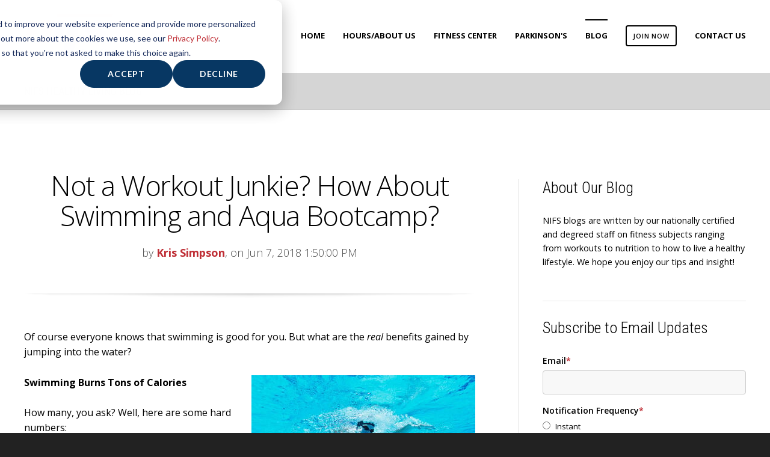

--- FILE ---
content_type: text/html; charset=UTF-8
request_url: https://www.nifs.org/blog/not-a-workout-junkie-how-about-swimming-and-aqua-fitness
body_size: 19882
content:
<!doctype html><!--[if lt IE 7]> <html class="no-js lt-ie9 lt-ie8 lt-ie7" lang="en-us" > <![endif]--><!--[if IE 7]>    <html class="no-js lt-ie9 lt-ie8" lang="en-us" >        <![endif]--><!--[if IE 8]>    <html class="no-js lt-ie9" lang="en-us" >               <![endif]--><!--[if gt IE 8]><!--><html class="no-js" lang="en-us"><!--<![endif]--><head>
    <meta charset="utf-8">
    <meta http-equiv="X-UA-Compatible" content="IE=edge,chrome=1">
    <meta name="author" content="Kris Simpson">
    <meta name="description" content="Can't get excited about going to the gym? Why not try swimming and water fitness classes for a fun workout?">
    <meta name="generator" content="HubSpot">
    <title>Not a Workout Junkie? How About Swimming and Aqua Bootcamp?</title>
    <link rel="shortcut icon" href="https://www.nifs.org/hs-fs/hub/208642/file-29154220.ico">
    
<meta name="viewport" content="width=device-width, initial-scale=1">

    <script src="/hs/hsstatic/jquery-libs/static-1.1/jquery/jquery-1.7.1.js"></script>
<script>hsjQuery = window['jQuery'];</script>
    <meta property="og:description" content="Can't get excited about going to the gym? Why not try swimming and water fitness classes for a fun workout?">
    <meta property="og:title" content="Not a Workout Junkie? How About Swimming and Aqua Bootcamp?">
    <meta name="twitter:description" content="Can't get excited about going to the gym? Why not try swimming and water fitness classes for a fun workout?">
    <meta name="twitter:title" content="Not a Workout Junkie? How About Swimming and Aqua Bootcamp?">

    

    
    <style>
a.cta_button{-moz-box-sizing:content-box !important;-webkit-box-sizing:content-box !important;box-sizing:content-box !important;vertical-align:middle}.hs-breadcrumb-menu{list-style-type:none;margin:0px 0px 0px 0px;padding:0px 0px 0px 0px}.hs-breadcrumb-menu-item{float:left;padding:10px 0px 10px 10px}.hs-breadcrumb-menu-divider:before{content:'›';padding-left:10px}.hs-featured-image-link{border:0}.hs-featured-image{float:right;margin:0 0 20px 20px;max-width:50%}@media (max-width: 568px){.hs-featured-image{float:none;margin:0;width:100%;max-width:100%}}.hs-screen-reader-text{clip:rect(1px, 1px, 1px, 1px);height:1px;overflow:hidden;position:absolute !important;width:1px}
</style>

<link rel="stylesheet" href="/hs/hsstatic/BlogSocialSharingSupport/static-1.258/bundles/project.css">
<link rel="stylesheet" href="/hs/hsstatic/AsyncSupport/static-1.501/sass/comments_listing_asset.css">
<link rel="stylesheet" href="/hs/hsstatic/AsyncSupport/static-1.501/sass/rss_post_listing.css">
    

    
<!--  Added by GoogleAnalytics4 integration -->
<script>
var _hsp = window._hsp = window._hsp || [];
window.dataLayer = window.dataLayer || [];
function gtag(){dataLayer.push(arguments);}

var useGoogleConsentModeV2 = true;
var waitForUpdateMillis = 1000;


if (!window._hsGoogleConsentRunOnce) {
  window._hsGoogleConsentRunOnce = true;

  gtag('consent', 'default', {
    'ad_storage': 'denied',
    'analytics_storage': 'denied',
    'ad_user_data': 'denied',
    'ad_personalization': 'denied',
    'wait_for_update': waitForUpdateMillis
  });

  if (useGoogleConsentModeV2) {
    _hsp.push(['useGoogleConsentModeV2'])
  } else {
    _hsp.push(['addPrivacyConsentListener', function(consent){
      var hasAnalyticsConsent = consent && (consent.allowed || (consent.categories && consent.categories.analytics));
      var hasAdsConsent = consent && (consent.allowed || (consent.categories && consent.categories.advertisement));

      gtag('consent', 'update', {
        'ad_storage': hasAdsConsent ? 'granted' : 'denied',
        'analytics_storage': hasAnalyticsConsent ? 'granted' : 'denied',
        'ad_user_data': hasAdsConsent ? 'granted' : 'denied',
        'ad_personalization': hasAdsConsent ? 'granted' : 'denied'
      });
    }]);
  }
}

gtag('js', new Date());
gtag('set', 'developer_id.dZTQ1Zm', true);
gtag('config', 'G-Z00B9T9MBT');
</script>
<script async src="https://www.googletagmanager.com/gtag/js?id=G-Z00B9T9MBT"></script>

<!-- /Added by GoogleAnalytics4 integration -->


<!-- Facebook Pixel Code -->
<script>
  !function(f,b,e,v,n,t,s)
  {if(f.fbq)return;n=f.fbq=function(){n.callMethod?
  n.callMethod.apply(n,arguments):n.queue.push(arguments)};
  if(!f._fbq)f._fbq=n;n.push=n;n.loaded=!0;n.version='2.0';
  n.queue=[];t=b.createElement(e);t.async=!0;
  t.src=v;s=b.getElementsByTagName(e)[0];
  s.parentNode.insertBefore(t,s)}(window, document,'script',
  'https://connect.facebook.net/en_US/fbevents.js');
  fbq('init', '424649934352787');
  fbq('track', 'PageView');
</script>
<noscript>&lt;img  height="1" width="1" style="display:none" src="https://www.facebook.com/tr?id=424649934352787&amp;amp;ev=PageView&amp;amp;noscript=1"&gt;</noscript>
<!-- End Facebook Pixel Code -->

<link rel="amphtml" href="https://www.nifs.org/blog/not-a-workout-junkie-how-about-swimming-and-aqua-fitness?hs_amp=true">

<meta property="og:image" content="https://www.nifs.org/hs-fs/hub/208642/file-1859926922.jpg">
<meta property="og:image:width" content="723">
<meta property="og:image:height" content="484">
<meta property="og:image:alt" content="147915512">
<meta name="twitter:image" content="https://www.nifs.org/hs-fs/hub/208642/file-1859926922.jpg">
<meta name="twitter:image:alt" content="147915512">

<meta property="og:url" content="https://www.nifs.org/blog/not-a-workout-junkie-how-about-swimming-and-aqua-fitness">
<meta name="twitter:card" content="summary_large_image">

<link rel="canonical" href="https://www.nifs.org/blog/not-a-workout-junkie-how-about-swimming-and-aqua-fitness">
<meta property="og:image" content="https://www.nifs.org/hs-fs/file-1344680356-jpg/images/c3cafdd9-2daa-44ab-9f11-7dde8f6275e5.jpg">
<meta property="og:type" content="article">
<link rel="alternate" type="application/rss+xml" href="https://www.nifs.org/blog/rss.xml">
<meta name="twitter:domain" content="www.nifs.org">
<script src="//platform.linkedin.com/in.js" type="text/javascript">
    lang: en_US
</script>

<meta http-equiv="content-language" content="en-us">
<link rel="stylesheet" href="//7052064.fs1.hubspotusercontent-na1.net/hubfs/7052064/hub_generated/template_assets/DEFAULT_ASSET/1762452487909/template_layout.min.css">


<link rel="stylesheet" href="https://www.nifs.org/hubfs/hub_generated/template_assets/1/4312973881/1743584175967/template_Act-Theme-Custom.min.css">


    <!-- Act Theme Main.js, please do not delete -->
<script src="//cdn2.hubspot.net/hub/273774/file-1924801657-js/mp/themes/Act-Theme/js/act-async-load.js"></script>
<!--/ Act Theme Main.js, please do not delete -->
    

</head>
<body class="act-theme act-blog-i-template   hs-content-id-1777078148 hs-blog-post hs-content-path-blog-not-a-workout-junkie-how-about-swimming-and-a hs-content-name-not-a-workout-junkie-how-about-swimming-and-aqua-b hs-blog-name-nifs-healthy-living-blog hs-blog-id-518112920" style="">
    <div class="header-container-wrapper">
    <div class="header-container container-fluid">

<div class="row-fluid-wrapper row-depth-1 row-number-1 ">
<div class="row-fluid ">
<div class="span12 widget-span widget-type-global_group " style="" data-widget-type="global_group" data-x="0" data-w="12">
<div class="" data-global-widget-path="generated_global_groups/4312973861.html"><div class="row-fluid-wrapper row-depth-1 row-number-1 ">
<div class="row-fluid ">
<div class="span12 widget-span widget-type-cell header-wrapper with-navigation" style="" data-widget-type="cell" data-x="0" data-w="12">

<div class="row-fluid-wrapper row-depth-1 row-number-2 ">
<div class="row-fluid ">
<div class="span12 widget-span widget-type-cell header-inner-wrapper centered" style="" data-widget-type="cell" data-x="0" data-w="12">

<div class="row-fluid-wrapper row-depth-1 row-number-3 ">
<div class="row-fluid ">
<div class="span3 widget-span widget-type-global_widget header-logo" style="" data-widget-type="global_widget" data-x="0" data-w="3">
<div class="cell-wrapper layout-widget-wrapper">
<span id="hs_cos_wrapper_act_logo" class="hs_cos_wrapper hs_cos_wrapper_widget hs_cos_wrapper_type_rich_text" style="" data-hs-cos-general-type="widget" data-hs-cos-type="rich_text" data-global-widget-id="4337796078"><a href="//www.nifs.org/"><img src="https://www.nifs.org/hs-fs/hubfs/nifs-logo.png?width=186&amp;height=82&amp;name=nifs-logo.png" alt="" title="nifs-logo.png" width="186" height="82" data-constrained="true" srcset="https://www.nifs.org/hs-fs/hubfs/nifs-logo.png?width=93&amp;height=41&amp;name=nifs-logo.png 93w, https://www.nifs.org/hs-fs/hubfs/nifs-logo.png?width=186&amp;height=82&amp;name=nifs-logo.png 186w, https://www.nifs.org/hs-fs/hubfs/nifs-logo.png?width=279&amp;height=123&amp;name=nifs-logo.png 279w, https://www.nifs.org/hs-fs/hubfs/nifs-logo.png?width=372&amp;height=164&amp;name=nifs-logo.png 372w, https://www.nifs.org/hs-fs/hubfs/nifs-logo.png?width=465&amp;height=205&amp;name=nifs-logo.png 465w, https://www.nifs.org/hs-fs/hubfs/nifs-logo.png?width=558&amp;height=246&amp;name=nifs-logo.png 558w" sizes="(max-width: 186px) 100vw, 186px"></a></span></div><!--end layout-widget-wrapper -->
</div><!--end widget-span -->
<div class="span9 widget-span widget-type-menu menu-reset flyouts-fade flyouts-slide main-navigation sticky menu-top-12" style="" data-widget-type="menu" data-x="3" data-w="9">
<div class="cell-wrapper layout-widget-wrapper">
<span id="hs_cos_wrapper_module_14598422716624" class="hs_cos_wrapper hs_cos_wrapper_widget hs_cos_wrapper_type_menu" style="" data-hs-cos-general-type="widget" data-hs-cos-type="menu"><div id="hs_menu_wrapper_module_14598422716624" class="hs-menu-wrapper active-branch flyouts hs-menu-flow-horizontal" role="navigation" data-sitemap-name="Act Menu" data-menu-id="4285473834" aria-label="Navigation Menu">
 <ul role="menu" class="active-branch">
  <li class="hs-menu-item hs-menu-depth-1" role="none"><a href="javascript:;" role="menuitem"></a></li>
  <li class="hs-menu-item hs-menu-depth-1" role="none"><a href="https://www.nifs.org" role="menuitem">Home</a></li>
  <li class="hs-menu-item hs-menu-depth-1 hs-item-has-children" role="none"><a href="https://www.nifs.org/about-us" aria-haspopup="true" aria-expanded="false" role="menuitem">Hours/About Us</a>
   <ul role="menu" class="hs-menu-children-wrapper">
    <li class="hs-menu-item hs-menu-depth-2" role="none"><a href="https://www.nifs.org/about-us/hours-of-operation" role="menuitem">Hours of Operation</a></li>
    <li class="hs-menu-item hs-menu-depth-2" role="none"><a href="https://www.nifs.org/about-us/contact" role="menuitem">Contact Us &amp; Directions</a></li>
    <li class="hs-menu-item hs-menu-depth-2" role="none"><a href="https://www.nifs.org/about-us/careers" role="menuitem">Career Opportunities</a></li>
    <li class="hs-menu-item hs-menu-depth-2" role="none"><a href="https://www.nifs.org/about-us/careers/internships/positions" role="menuitem">Internship Positions</a></li>
    <li class="hs-menu-item hs-menu-depth-2" role="none"><a href="https://wellness.nifs.org/" role="menuitem">NIFS Fitness Management</a></li>
   </ul></li>
  <li class="hs-menu-item hs-menu-depth-1 hs-item-has-children" role="none"><a href="javascript:;" aria-haspopup="true" aria-expanded="false" role="menuitem">Fitness Center</a>
   <ul role="menu" class="hs-menu-children-wrapper">
    <li class="hs-menu-item hs-menu-depth-2" role="none"><a href="https://www.nifs.org/fitness-center" role="menuitem">Fitness Center</a></li>
    <li class="hs-menu-item hs-menu-depth-2" role="none"><a href="https://www.nifs.org/fitness-center/group-fitness" role="menuitem">Group Fitness</a></li>
    <li class="hs-menu-item hs-menu-depth-2" role="none"><a href="https://www.nifs.org/fitness-center/training-coaching" role="menuitem">Training &amp; Coaching</a></li>
    <li class="hs-menu-item hs-menu-depth-2" role="none"><a href="https://www.nifs.org/fitness-center/fitness-assessments" role="menuitem">Fitness Assessments</a></li>
    <li class="hs-menu-item hs-menu-depth-2" role="none"><a href="https://www.nifs.org/nifs-3-on-3-basketball" role="menuitem">3 on 3 Basketball Registration</a></li>
    <li class="hs-menu-item hs-menu-depth-2 hs-item-has-children" role="none"><a href="https://www.nifs.org/fitness-center/our-programs" role="menuitem">Training Programs</a>
     <ul role="menu" class="hs-menu-children-wrapper">
      <li class="hs-menu-item hs-menu-depth-3" role="none"><a href="https://www.nifs.org/fitness-center/training-coaching/tri-training" role="menuitem">Women's Tri Training</a></li>
      <li class="hs-menu-item hs-menu-depth-3" role="none"><a href="https://www.nifs.org/deka-group-training" role="menuitem">DEKA Registration</a></li>
      <li class="hs-menu-item hs-menu-depth-3" role="none"><a href="https://www.nifs.org/fitness-center/training-coaching/mini-marathon-training-program" role="menuitem">Mini Marathon Training</a></li>
     </ul></li>
   </ul></li>
  <li class="hs-menu-item hs-menu-depth-1 hs-item-has-children" role="none"><a href="https://www.nifs.org/bold-moves-indy-parkinson-program" aria-haspopup="true" aria-expanded="false" role="menuitem">Parkinson's</a>
   <ul role="menu" class="hs-menu-children-wrapper">
    <li class="hs-menu-item hs-menu-depth-2" role="none"><a href="https://www.nifs.org/about-bold-moves" role="menuitem">Bold Moves: About Us</a></li>
    <li class="hs-menu-item hs-menu-depth-2" role="none"><a href="https://www.nifs.org/bold-moves-indy-parkinson-program" role="menuitem">Bold Moves Indy</a></li>
    <li class="hs-menu-item hs-menu-depth-2" role="none"><a href="https://www.nifs.org/bold-moves-fitness" role="menuitem">Fitness for Parkinson's</a></li>
    <li class="hs-menu-item hs-menu-depth-2" role="none"><a href="https://www.nifs.org/parkinsons-support-group-free" role="menuitem">Support Group</a></li>
    <li class="hs-menu-item hs-menu-depth-2" role="none"><a href="https://www.nifs.org/hubfs/Parkinsons/Bold%20Moves%20Indy%20-%20FAQ.pdf" role="menuitem">Bold Moves FAQ</a></li>
   </ul></li>
  <li class="hs-menu-item hs-menu-depth-1 active active-branch" role="none"><a href="https://www.nifs.org/blog" role="menuitem">Blog</a></li>
  <li class="hs-menu-item hs-menu-depth-1 hs-item-has-children" role="none"><a href="//www.nifs.org/join-online" aria-haspopup="true" aria-expanded="false" role="menuitem"><span>Join Now</span></a>
   <ul role="menu" class="hs-menu-children-wrapper">
    <li class="hs-menu-item hs-menu-depth-2" role="none"><a href="https://www.nifs.org/membership-at-nifs/7-day-free-trial" role="menuitem">7 Day Free Trial</a></li>
    <li class="hs-menu-item hs-menu-depth-2" role="none"><a href="https://www.nifs.org/membership-at-nifs/day-pass-short-term-memberships" role="menuitem">Day Passes</a></li>
    <li class="hs-menu-item hs-menu-depth-2" role="none"><a href="https://www.nifs.org/membership-at-nifs/membership-descriptions" role="menuitem">Membership at NIFS</a></li>
    <li class="hs-menu-item hs-menu-depth-2" role="none"><a href="https://www.nifs.org/membership-at-nifs/iupui-memberships" role="menuitem">IU Indy/ Student Memberships</a></li>
    <li class="hs-menu-item hs-menu-depth-2" role="none"><a href="https://www.nifs.org/fitness-center/ramp-up-to-weight-loss" role="menuitem">Weight Loss Membership</a></li>
   </ul></li>
  <li class="hs-menu-item hs-menu-depth-1" role="none"><a href="https://www.nifs.org/get-started-today-contact-us" role="menuitem">Contact Us</a></li>
 </ul>
</div></span></div><!--end layout-widget-wrapper -->
</div><!--end widget-span -->
</div><!--end row-->
</div><!--end row-wrapper -->

</div><!--end widget-span -->
</div><!--end row-->
</div><!--end row-wrapper -->

</div><!--end widget-span -->
</div><!--end row-->
</div><!--end row-wrapper -->
</div>
</div><!--end widget-span -->
</div><!--end row-->
</div><!--end row-wrapper -->

    </div><!--end header -->
</div><!--end header wrapper -->

<div class="body-container-wrapper">
    <div class="body-container container-fluid">

<div class="row-fluid-wrapper row-depth-1 row-number-1 ">
<div class="row-fluid ">
<div class="span12 widget-span widget-type-cell page-title-wrapper" style="" data-widget-type="cell" data-x="0" data-w="12">

<div class="row-fluid-wrapper row-depth-1 row-number-2 ">
<div class="row-fluid ">
<div class="span12 widget-span widget-type-cell centered" style="" data-widget-type="cell" data-x="0" data-w="12">

<div class="row-fluid-wrapper row-depth-1 row-number-3 ">
<div class="row-fluid ">
<div class="span12 widget-span widget-type-raw_jinja page-title" style="" data-widget-type="raw_jinja" data-x="0" data-w="12">
<h1>NIFS Healthy Living Blog</h1></div><!--end widget-span -->

</div><!--end row-->
</div><!--end row-wrapper -->

</div><!--end widget-span -->
</div><!--end row-->
</div><!--end row-wrapper -->

</div><!--end widget-span -->
</div><!--end row-->
</div><!--end row-wrapper -->

<div class="row-fluid-wrapper row-depth-1 row-number-4 ">
<div class="row-fluid ">
<div class="span12 widget-span widget-type-cell content-section columns-section" style="" data-widget-type="cell" data-x="0" data-w="12">

<div class="row-fluid-wrapper row-depth-1 row-number-5 ">
<div class="row-fluid ">
<div class="span12 widget-span widget-type-cell centered column-equal-height medium-stack" style="" data-widget-type="cell" data-x="0" data-w="12">

<div class="row-fluid-wrapper row-depth-1 row-number-6 ">
<div class="row-fluid ">
<div class="span8 widget-span widget-type-cell column padding-right" style="" data-widget-type="cell" data-x="0" data-w="8">

<div class="row-fluid-wrapper row-depth-1 row-number-7 ">
<div class="row-fluid ">
<div class="span12 widget-span widget-type-blog_content " style="" data-widget-type="blog_content" data-x="0" data-w="12">
<div class="act-blog-inner-template act-blog-inner-template-single-post">
    
    
    
    
    
    
    
        <div class="act-blog-post-header section-intro smaller">
            <h2 class="act-blog-post-title"><span id="hs_cos_wrapper_name" class="hs_cos_wrapper hs_cos_wrapper_meta_field hs_cos_wrapper_type_text" style="" data-hs-cos-general-type="meta_field" data-hs-cos-type="text">Not a Workout Junkie? How About Swimming and Aqua Bootcamp?</span></h2>
            <p class="act-blog-post-header-data"><span class="act-blog-post-author-top-intro">by</span> <a class="act-blog-post-author-top-name" href="https://www.nifs.org/blog/author/kris-simpson">Kris Simpson</a><span class="act-blog-post-published-on">, on Jun 7, 2018 1:50:00 PM</span></p>
        </div>
    
    
    
    
    
    
    
    
    
        <div class="act-blog-post-body clearfix">
            <span id="hs_cos_wrapper_post_body" class="hs_cos_wrapper hs_cos_wrapper_meta_field hs_cos_wrapper_type_rich_text" style="" data-hs-cos-general-type="meta_field" data-hs-cos-type="rich_text"><p>Of course everyone knows that swimming is good for you. But what are the <em>real</em> benefits gained by jumping into the water?</p>
<!--more--><p><strong>Swimming Burns Tons of Calories<strong><img style="width: 372px; float: right; margin: 0px 0px 0px 10px;" src="https://www.nifs.org/hs-fs/hub/208642/file-1859926922.jpg?width=372&amp;name=file-1859926922.jpg" alt="147915512" width="372" align="right" srcset="https://www.nifs.org/hs-fs/hub/208642/file-1859926922.jpg?width=186&amp;name=file-1859926922.jpg 186w, https://www.nifs.org/hs-fs/hub/208642/file-1859926922.jpg?width=372&amp;name=file-1859926922.jpg 372w, https://www.nifs.org/hs-fs/hub/208642/file-1859926922.jpg?width=558&amp;name=file-1859926922.jpg 558w, https://www.nifs.org/hs-fs/hub/208642/file-1859926922.jpg?width=744&amp;name=file-1859926922.jpg 744w, https://www.nifs.org/hs-fs/hub/208642/file-1859926922.jpg?width=930&amp;name=file-1859926922.jpg 930w, https://www.nifs.org/hs-fs/hub/208642/file-1859926922.jpg?width=1116&amp;name=file-1859926922.jpg 1116w" sizes="(max-width: 372px) 100vw, 372px"></strong></strong></p>
<p>How many, you ask? Well, here are some hard numbers:</p>
<p>Calories burned in 1 hour for a 155-lb. person:</p>
<ul>
<li>Lap swimming, slow: 493 calories</li>
<li>Lap swimming, fast: 704 calories</li>
<li>We Water jogging: 563 calories</li>
<li>Treading water, moderate: 281 calories</li>
<li>Treading water, fast: 704 calories</li>
</ul>
<p><strong>Swimming Works All Muscle Groups</strong></p>
<p>Swimming uses all major muscle groups. Remember, working big muscles burns big calories! This means you are strengthening your arms, legs, shoulders, and glutes, and it gives you a good core workout at the same time.</p>
<p><strong>Swimming Is Low Impact on Your Body</strong></p>
<p>Because you are suspended in the water, your joints don’t take the pounding they would on the ground or treadmill, plus the movement helps increase your range of motion. More range of motion means more muscle worked through that range, and yes, more calories burned!</p>
<p><strong>Swimming Is a Refreshing Workout Any Time of the Year</strong></p>
<p>The water in the competition pool at the Natatorium is kept between 75 and 79 degrees, the back pool is kept at 85 to 88 degrees, and the diving well for aqua fitness classes is kept at 85 to 88 degrees.</p>
<p>In short, there are few exercises that can give you the workout swimming can. If you have not found a love for kettlebells, weight machines, or treadmills, take the plunge and see what swimming can do for you. You may find a whole new workout routine you enjoy and look forward to.</p>
<p>For additional health benefits read this article on Active.com, <a target="_blank" href="http://ow.ly/BMLf6" rel="noopener">9 Good Reasons Why You Should Get in the Pool.</a></p>
<p><strong>Swim Drills Anyone Can Do</strong></p>
<p>To get you started, here are some great swim drills you can try in the pool.</p>
<ul>
<li><span style="font-size: 16px;"><strong>Stroke improvement drills</strong> (with <a href="http://en.wikipedia.org/wiki/Pull_buoy" target="_blank" rel="noopener">pull buoy</a>): The buoy is held above your knees and you work your arms and upper torso. You can also place the buoy at your ankles to feel your core and inner thighs work harder.</span></li>
<li><strong>Kick drills</strong> (with or workout fins): Work on the leg/hip action while holding a kickboard. It may be slow without fins, but you get great singular-leg and cardiovascular work.</li>
<li><strong>Side stroke:</strong> Lying on your side, down arm extended. Works your legs and core. Make sure you switch sides to get balanced work.</li>
<li><strong>Intervals, fast length down the pool:</strong> Give yourself proper rest time to go fast on the successive intervals. As you improve, add to the number of intervals or go-down-and-back sprints.</li>
</ul>
<p>If you are interested in lap swimming as part of your training, access to the IU Natatorium lap pool is now part of your NIFS membership! Click <em><a href="/natatorium-access-for-nifs-members?inf_contact_key=37f87ab287e3ef5c846dc5319794deb87de27e2221fb8cb5fb9af8b43b3b84cf" rel=" noopener">here</a></em> for more info.</p>
<p>Also check out Aqua Bootcamp for A HIGH INTENSITY water fitness workout that gives you the CARDIO boost of the pool and the benefits of RESISTANCE training in the gym. If you are interested check in at the Natatorium desk before class or contact Kris Simpson at <a href="mailto:ksimpson@nifs.org" rel=" noopener">ksimpson@nifs.org</a> or 317.274.3432 ext.211</p>
<p><img src="https://www.nifs.org/hs-fs/hubfs/Screen%20Shot%202019-09-16%20at%202.24.06%20PM.png?width=491&amp;name=Screen%20Shot%202019-09-16%20at%202.24.06%20PM.png" alt="Screen Shot 2019-09-16 at 2.24.06 PM" style="width: 491px; display: block; margin-left: auto; margin-right: auto;" width="491" srcset="https://www.nifs.org/hs-fs/hubfs/Screen%20Shot%202019-09-16%20at%202.24.06%20PM.png?width=246&amp;name=Screen%20Shot%202019-09-16%20at%202.24.06%20PM.png 246w, https://www.nifs.org/hs-fs/hubfs/Screen%20Shot%202019-09-16%20at%202.24.06%20PM.png?width=491&amp;name=Screen%20Shot%202019-09-16%20at%202.24.06%20PM.png 491w, https://www.nifs.org/hs-fs/hubfs/Screen%20Shot%202019-09-16%20at%202.24.06%20PM.png?width=737&amp;name=Screen%20Shot%202019-09-16%20at%202.24.06%20PM.png 737w, https://www.nifs.org/hs-fs/hubfs/Screen%20Shot%202019-09-16%20at%202.24.06%20PM.png?width=982&amp;name=Screen%20Shot%202019-09-16%20at%202.24.06%20PM.png 982w, https://www.nifs.org/hs-fs/hubfs/Screen%20Shot%202019-09-16%20at%202.24.06%20PM.png?width=1228&amp;name=Screen%20Shot%202019-09-16%20at%202.24.06%20PM.png 1228w, https://www.nifs.org/hs-fs/hubfs/Screen%20Shot%202019-09-16%20at%202.24.06%20PM.png?width=1473&amp;name=Screen%20Shot%202019-09-16%20at%202.24.06%20PM.png 1473w" sizes="(max-width: 491px) 100vw, 491px"></p>
<p><em>This blog was written by Kris Simpson BS, ACSM-PT, HFS, personal trainer at NIFS. To read more about Kris and NIFS bloggers <a title="click here" href="http://nifs.web13.hubspot.com/fitness-center-0/nifs-bloggers/?__hstc=124913685.930521cc553c68181330ef57696e8403.1399381922269.1413294061921.1413301319177.216&amp;__hssc=124913685.4.1413301319177&amp;__hsfp=3612101644" target="_blank" rel="noopener">click here</a>.</em><span style="font-family: Times New Roman,serif; font-size: small; color: #000000;"><span style="font-size: 12pt;"><span style="font-family: Calibri,sans-serif; font-size: x-small;"><span style="font-size: 11pt;"><br></span></span></span></span></p>
<p class="Body"><em><span style="font-size: 7.0pt; font-family: 'Arial','sans-serif'; background: white;"><span id="hs_cos_wrapper_post_body" class="hs_cos_wrapper hs_cos_wrapper_meta_field hs_cos_wrapper_type_rich_text" data-hs-cos-general-type="meta_field" data-hs-cos-type="rich_text"></span><br></span></em></p></span>
        </div>
        
    
    
    
    
    
    
    
        
        
             <div class="act-blog-post-topics">
                <span class="act-blog-post-topics-intro">Topics:</span>
                <span class="act-blog-post-topics-listing">
                    
                        <a href="https://www.nifs.org/blog/topic/fitness">fitness</a><span class="sep"></span>
                    
                        <a href="https://www.nifs.org/blog/topic/workouts">workouts</a><span class="sep"></span>
                    
                        <a href="https://www.nifs.org/blog/topic/swimming">swimming</a>
                    
                </span>
             </div>
        
    
    





    <div class="bottom-shadow"></div>
    
    
    
    
    
    
    
        <div class="act-blog-sharing act-blog-footer-wrapper">
            <div class="act-blog-footer-inner-wrapper">
                <span id="hs_cos_wrapper_blog_social_sharing" class="hs_cos_wrapper hs_cos_wrapper_widget hs_cos_wrapper_type_blog_social_sharing" style="" data-hs-cos-general-type="widget" data-hs-cos-type="blog_social_sharing">
<div class="hs-blog-social-share">
    <ul class="hs-blog-social-share-list">
        
        <li class="hs-blog-social-share-item hs-blog-social-share-item-twitter">
            <!-- Twitter social share -->
            <a href="https://twitter.com/share" class="twitter-share-button" data-lang="en" data-url="https://www.nifs.org/blog/not-a-workout-junkie-how-about-swimming-and-aqua-fitness" data-size="medium" data-text="Not a Workout Junkie? How About Swimming and Aqua Bootcamp?">Tweet</a>
        </li>
        

        
        <li class="hs-blog-social-share-item hs-blog-social-share-item-linkedin">
            <!-- LinkedIn social share -->
            <script type="IN/Share" data-url="https://www.nifs.org/blog/not-a-workout-junkie-how-about-swimming-and-aqua-fitness" data-showzero="true" data-counter="right"></script>
        </li>
        

        
        <li class="hs-blog-social-share-item hs-blog-social-share-item-facebook">
            <!-- Facebook share -->
            <div class="fb-share-button" data-href="https://www.nifs.org/blog/not-a-workout-junkie-how-about-swimming-and-aqua-fitness" data-layout="button_count"></div>
        </li>
        
    </ul>
 </div>

</span>
            </div>
        </div>
    
    
    
    
    
    
    
</div></div>

</div><!--end row-->
</div><!--end row-wrapper -->

<div class="row-fluid-wrapper row-depth-1 row-number-8 ">
<div class="row-fluid ">
<div class="span12 widget-span widget-type-cell act-blog-footer-wrapper act-blog-footer-wrapper-comments" style="" data-widget-type="cell" data-x="0" data-w="12">

<div class="row-fluid-wrapper row-depth-2 row-number-1 ">
<div class="row-fluid ">
<div class="span12 widget-span widget-type-blog_comments act-blog-footer-inner-wrapper" style="" data-widget-type="blog_comments" data-x="0" data-w="12">
<div class="cell-wrapper layout-widget-wrapper">
<span id="hs_cos_wrapper_blog_comments" class="hs_cos_wrapper hs_cos_wrapper_widget hs_cos_wrapper_type_blog_comments" style="" data-hs-cos-general-type="widget" data-hs-cos-type="blog_comments">
<div class="section post-footer">
    <div id="comments-listing" class="new-comments"></div>
    
</div>

</span></div><!--end layout-widget-wrapper -->
</div><!--end widget-span -->
</div><!--end row-->
</div><!--end row-wrapper -->

</div><!--end widget-span -->
</div><!--end row-->
</div><!--end row-wrapper -->

</div><!--end widget-span -->
<div class="span4 widget-span widget-type-cell column sidebar right" style="" data-widget-type="cell" data-x="8" data-w="4">

<div class="row-fluid-wrapper row-depth-1 row-number-1 ">
<div class="row-fluid ">
<div class="span12 widget-span widget-type-rich_text module-wrapper first" style="" data-widget-type="rich_text" data-x="0" data-w="12">
<div class="cell-wrapper layout-widget-wrapper">
<span id="hs_cos_wrapper_about_this_blog" class="hs_cos_wrapper hs_cos_wrapper_widget hs_cos_wrapper_type_rich_text" style="" data-hs-cos-general-type="widget" data-hs-cos-type="rich_text"><h3>About Our Blog</h3>
<p>NIFS blogs are written by our nationally certified and degreed staff on fitness subjects ranging from workouts to nutrition to how to live a healthy lifestyle. We hope you enjoy our tips and insight!</p></span>
</div><!--end layout-widget-wrapper -->
</div><!--end widget-span -->
</div><!--end row-->
</div><!--end row-wrapper -->

<div class="row-fluid-wrapper row-depth-1 row-number-2 ">
<div class="row-fluid ">
<div class="span12 widget-span widget-type-blog_subscribe module-wrapper" style="" data-widget-type="blog_subscribe" data-x="0" data-w="12">
<div class="cell-wrapper layout-widget-wrapper">
<span id="hs_cos_wrapper_blog_subscription" class="hs_cos_wrapper hs_cos_wrapper_widget hs_cos_wrapper_type_blog_subscribe" style="" data-hs-cos-general-type="widget" data-hs-cos-type="blog_subscribe"><h3 id="hs_cos_wrapper_blog_subscription_title" class="hs_cos_wrapper form-title" data-hs-cos-general-type="widget_field" data-hs-cos-type="text">Subscribe to Email Updates</h3>

<div id="hs_form_target_blog_subscription_3456"></div>



</span></div><!--end layout-widget-wrapper -->
</div><!--end widget-span -->
</div><!--end row-->
</div><!--end row-wrapper -->

<div class="row-fluid-wrapper row-depth-1 row-number-3 ">
<div class="row-fluid ">
<div class="span12 widget-span widget-type-post_listing module-wrapper" style="" data-widget-type="post_listing" data-x="0" data-w="12">
<div class="cell-wrapper layout-widget-wrapper">
<span id="hs_cos_wrapper_top_posts" class="hs_cos_wrapper hs_cos_wrapper_widget hs_cos_wrapper_type_post_listing" style="" data-hs-cos-general-type="widget" data-hs-cos-type="post_listing"><div class="block">
  <h3>Recent Posts</h3>
  <div class="widget-module">
    <ul class="hs-hash-1615249928-1762491948273">
    </ul>
  </div>
</div>
</span></div><!--end layout-widget-wrapper -->
</div><!--end widget-span -->
</div><!--end row-->
</div><!--end row-wrapper -->

<div class="row-fluid-wrapper row-depth-1 row-number-4 ">
<div class="row-fluid ">
<div class="span12 widget-span widget-type-post_filter module-wrapper" style="" data-widget-type="post_filter" data-x="0" data-w="12">
<div class="cell-wrapper layout-widget-wrapper">
<span id="hs_cos_wrapper_post_filter" class="hs_cos_wrapper hs_cos_wrapper_widget hs_cos_wrapper_type_post_filter" style="" data-hs-cos-general-type="widget" data-hs-cos-type="post_filter"><div class="block">
  <h3>Posts by Topic</h3>
  <div class="widget-module">
    <ul>
      
        <li>
          <a href="https://www.nifs.org/blog/topic/nifs">NIFS <span class="filter-link-count" dir="ltr">(217)</span></a>
        </li>
      
        <li>
          <a href="https://www.nifs.org/blog/topic/nutrition">nutrition <span class="filter-link-count" dir="ltr">(170)</span></a>
        </li>
      
        <li>
          <a href="https://www.nifs.org/blog/topic/fitness-center">fitness center <span class="filter-link-count" dir="ltr">(117)</span></a>
        </li>
      
        <li>
          <a href="https://www.nifs.org/blog/topic/workouts">workouts <span class="filter-link-count" dir="ltr">(111)</span></a>
        </li>
      
        <li>
          <a href="https://www.nifs.org/blog/topic/healthy-eating">healthy eating <span class="filter-link-count" dir="ltr">(103)</span></a>
        </li>
      
        <li style="display:none;">
          <a href="https://www.nifs.org/blog/topic/weight-loss">weight loss <span class="filter-link-count" dir="ltr">(95)</span></a>
        </li>
      
        <li style="display:none;">
          <a href="https://www.nifs.org/blog/topic/fitness">fitness <span class="filter-link-count" dir="ltr">(88)</span></a>
        </li>
      
        <li style="display:none;">
          <a href="https://www.nifs.org/blog/topic/motivation">motivation <span class="filter-link-count" dir="ltr">(88)</span></a>
        </li>
      
        <li style="display:none;">
          <a href="https://www.nifs.org/blog/topic/exercise">exercise <span class="filter-link-count" dir="ltr">(83)</span></a>
        </li>
      
        <li style="display:none;">
          <a href="https://www.nifs.org/blog/topic/group-fitness">group fitness <span class="filter-link-count" dir="ltr">(83)</span></a>
        </li>
      
        <li style="display:none;">
          <a href="https://www.nifs.org/blog/topic/running">running <span class="filter-link-count" dir="ltr">(75)</span></a>
        </li>
      
        <li style="display:none;">
          <a href="https://www.nifs.org/blog/topic/group-training">group training <span class="filter-link-count" dir="ltr">(70)</span></a>
        </li>
      
        <li style="display:none;">
          <a href="https://www.nifs.org/blog/topic/nifs-programs">NIFS programs <span class="filter-link-count" dir="ltr">(69)</span></a>
        </li>
      
        <li style="display:none;">
          <a href="https://www.nifs.org/blog/topic/injury-prevention">injury prevention <span class="filter-link-count" dir="ltr">(69)</span></a>
        </li>
      
        <li style="display:none;">
          <a href="https://www.nifs.org/blog/topic/strength">strength <span class="filter-link-count" dir="ltr">(65)</span></a>
        </li>
      
        <li style="display:none;">
          <a href="https://www.nifs.org/blog/topic/muscles">muscles <span class="filter-link-count" dir="ltr">(63)</span></a>
        </li>
      
        <li style="display:none;">
          <a href="https://www.nifs.org/blog/topic/thomas39-corner">Thomas' Corner <span class="filter-link-count" dir="ltr">(62)</span></a>
        </li>
      
        <li style="display:none;">
          <a href="https://www.nifs.org/blog/topic/accountability">accountability <span class="filter-link-count" dir="ltr">(58)</span></a>
        </li>
      
        <li style="display:none;">
          <a href="https://www.nifs.org/blog/topic/calories">calories <span class="filter-link-count" dir="ltr">(58)</span></a>
        </li>
      
        <li style="display:none;">
          <a href="https://www.nifs.org/blog/topic/cardio">cardio <span class="filter-link-count" dir="ltr">(58)</span></a>
        </li>
      
        <li style="display:none;">
          <a href="https://www.nifs.org/blog/topic/exercises">exercises <span class="filter-link-count" dir="ltr">(58)</span></a>
        </li>
      
        <li style="display:none;">
          <a href="https://www.nifs.org/blog/topic/healthy-habits">healthy habits <span class="filter-link-count" dir="ltr">(58)</span></a>
        </li>
      
        <li style="display:none;">
          <a href="https://www.nifs.org/blog/topic/goal-setting">goal setting <span class="filter-link-count" dir="ltr">(49)</span></a>
        </li>
      
        <li style="display:none;">
          <a href="https://www.nifs.org/blog/topic/weightlifting">weightlifting <span class="filter-link-count" dir="ltr">(46)</span></a>
        </li>
      
        <li style="display:none;">
          <a href="https://www.nifs.org/blog/topic/holidays">holidays <span class="filter-link-count" dir="ltr">(44)</span></a>
        </li>
      
        <li style="display:none;">
          <a href="https://www.nifs.org/blog/topic/equipment">equipment <span class="filter-link-count" dir="ltr">(39)</span></a>
        </li>
      
        <li style="display:none;">
          <a href="https://www.nifs.org/blog/topic/hydration">hydration <span class="filter-link-count" dir="ltr">(36)</span></a>
        </li>
      
        <li style="display:none;">
          <a href="https://www.nifs.org/blog/topic/attitude">attitude <span class="filter-link-count" dir="ltr">(35)</span></a>
        </li>
      
        <li style="display:none;">
          <a href="https://www.nifs.org/blog/topic/staying-active">staying active <span class="filter-link-count" dir="ltr">(35)</span></a>
        </li>
      
        <li style="display:none;">
          <a href="https://www.nifs.org/blog/topic/summer">summer <span class="filter-link-count" dir="ltr">(35)</span></a>
        </li>
      
        <li style="display:none;">
          <a href="https://www.nifs.org/blog/topic/core">core <span class="filter-link-count" dir="ltr">(34)</span></a>
        </li>
      
        <li style="display:none;">
          <a href="https://www.nifs.org/blog/topic/goals">goals <span class="filter-link-count" dir="ltr">(32)</span></a>
        </li>
      
        <li style="display:none;">
          <a href="https://www.nifs.org/blog/topic/snacks">snacks <span class="filter-link-count" dir="ltr">(32)</span></a>
        </li>
      
        <li style="display:none;">
          <a href="https://www.nifs.org/blog/topic/training">training <span class="filter-link-count" dir="ltr">(32)</span></a>
        </li>
      
        <li style="display:none;">
          <a href="https://www.nifs.org/blog/topic/endurance">endurance <span class="filter-link-count" dir="ltr">(31)</span></a>
        </li>
      
        <li style="display:none;">
          <a href="https://www.nifs.org/blog/topic/mini-marathon">mini marathon <span class="filter-link-count" dir="ltr">(31)</span></a>
        </li>
      
        <li style="display:none;">
          <a href="https://www.nifs.org/blog/topic/challenge">challenge <span class="filter-link-count" dir="ltr">(30)</span></a>
        </li>
      
        <li style="display:none;">
          <a href="https://www.nifs.org/blog/topic/nifs-staff">nifs staff <span class="filter-link-count" dir="ltr">(30)</span></a>
        </li>
      
        <li style="display:none;">
          <a href="https://www.nifs.org/blog/topic/personal-training">personal training <span class="filter-link-count" dir="ltr">(30)</span></a>
        </li>
      
        <li style="display:none;">
          <a href="https://www.nifs.org/blog/topic/strength-training">strength training <span class="filter-link-count" dir="ltr">(30)</span></a>
        </li>
      
        <li style="display:none;">
          <a href="https://www.nifs.org/blog/topic/weight-management">weight management <span class="filter-link-count" dir="ltr">(30)</span></a>
        </li>
      
        <li style="display:none;">
          <a href="https://www.nifs.org/blog/topic/recovery">recovery <span class="filter-link-count" dir="ltr">(29)</span></a>
        </li>
      
        <li style="display:none;">
          <a href="https://www.nifs.org/blog/topic/sleep">sleep <span class="filter-link-count" dir="ltr">(29)</span></a>
        </li>
      
        <li style="display:none;">
          <a href="https://www.nifs.org/blog/topic/powerlifting">powerlifting <span class="filter-link-count" dir="ltr">(27)</span></a>
        </li>
      
        <li style="display:none;">
          <a href="https://www.nifs.org/blog/topic/balance">balance <span class="filter-link-count" dir="ltr">(25)</span></a>
        </li>
      
        <li style="display:none;">
          <a href="https://www.nifs.org/blog/topic/fruits-and-vegetables">fruits and vegetables <span class="filter-link-count" dir="ltr">(25)</span></a>
        </li>
      
        <li style="display:none;">
          <a href="https://www.nifs.org/blog/topic/functional-movement">functional movement <span class="filter-link-count" dir="ltr">(25)</span></a>
        </li>
      
        <li style="display:none;">
          <a href="https://www.nifs.org/blog/topic/marathon-training">marathon training <span class="filter-link-count" dir="ltr">(25)</span></a>
        </li>
      
        <li style="display:none;">
          <a href="https://www.nifs.org/blog/topic/protein">protein <span class="filter-link-count" dir="ltr">(25)</span></a>
        </li>
      
        <li style="display:none;">
          <a href="https://www.nifs.org/blog/topic/core-strength">core strength <span class="filter-link-count" dir="ltr">(24)</span></a>
        </li>
      
        <li style="display:none;">
          <a href="https://www.nifs.org/blog/topic/half-marathon">half marathon <span class="filter-link-count" dir="ltr">(24)</span></a>
        </li>
      
        <li style="display:none;">
          <a href="https://www.nifs.org/blog/topic/les-mills">Les Mills <span class="filter-link-count" dir="ltr">(23)</span></a>
        </li>
      
        <li style="display:none;">
          <a href="https://www.nifs.org/blog/topic/disease-prevention">disease prevention <span class="filter-link-count" dir="ltr">(23)</span></a>
        </li>
      
        <li style="display:none;">
          <a href="https://www.nifs.org/blog/topic/walking">walking <span class="filter-link-count" dir="ltr">(23)</span></a>
        </li>
      
        <li style="display:none;">
          <a href="https://www.nifs.org/blog/topic/workout">workout <span class="filter-link-count" dir="ltr">(23)</span></a>
        </li>
      
        <li style="display:none;">
          <a href="https://www.nifs.org/blog/topic/fiber">fiber <span class="filter-link-count" dir="ltr">(22)</span></a>
        </li>
      
        <li style="display:none;">
          <a href="https://www.nifs.org/blog/topic/functional-training">functional training <span class="filter-link-count" dir="ltr">(22)</span></a>
        </li>
      
        <li style="display:none;">
          <a href="https://www.nifs.org/blog/topic/mindset">mindset <span class="filter-link-count" dir="ltr">(22)</span></a>
        </li>
      
        <li style="display:none;">
          <a href="https://www.nifs.org/blog/topic/resistance">resistance <span class="filter-link-count" dir="ltr">(22)</span></a>
        </li>
      
        <li style="display:none;">
          <a href="https://www.nifs.org/blog/topic/swimming">swimming <span class="filter-link-count" dir="ltr">(22)</span></a>
        </li>
      
        <li style="display:none;">
          <a href="https://www.nifs.org/blog/topic/videos">videos <span class="filter-link-count" dir="ltr">(22)</span></a>
        </li>
      
        <li style="display:none;">
          <a href="https://www.nifs.org/blog/topic/dietitian">dietitian <span class="filter-link-count" dir="ltr">(21)</span></a>
        </li>
      
        <li style="display:none;">
          <a href="https://www.nifs.org/blog/topic/mobility">mobility <span class="filter-link-count" dir="ltr">(21)</span></a>
        </li>
      
        <li style="display:none;">
          <a href="https://www.nifs.org/blog/topic/muscle-building">muscle building <span class="filter-link-count" dir="ltr">(21)</span></a>
        </li>
      
        <li style="display:none;">
          <a href="https://www.nifs.org/blog/topic/stress">stress <span class="filter-link-count" dir="ltr">(21)</span></a>
        </li>
      
        <li style="display:none;">
          <a href="https://www.nifs.org/blog/topic/yoga">yoga <span class="filter-link-count" dir="ltr">(21)</span></a>
        </li>
      
        <li style="display:none;">
          <a href="https://www.nifs.org/blog/topic/assessments">assessments <span class="filter-link-count" dir="ltr">(20)</span></a>
        </li>
      
        <li style="display:none;">
          <a href="https://www.nifs.org/blog/topic/movement">movement <span class="filter-link-count" dir="ltr">(20)</span></a>
        </li>
      
        <li style="display:none;">
          <a href="https://www.nifs.org/blog/topic/weight-lifting">weight lifting <span class="filter-link-count" dir="ltr">(20)</span></a>
        </li>
      
        <li style="display:none;">
          <a href="https://www.nifs.org/blog/topic/wellness">wellness <span class="filter-link-count" dir="ltr">(20)</span></a>
        </li>
      
        <li style="display:none;">
          <a href="https://www.nifs.org/blog/topic/resolutions">resolutions <span class="filter-link-count" dir="ltr">(19)</span></a>
        </li>
      
        <li style="display:none;">
          <a href="https://www.nifs.org/blog/topic/exercise-at-home">exercise at home <span class="filter-link-count" dir="ltr">(18)</span></a>
        </li>
      
        <li style="display:none;">
          <a href="https://www.nifs.org/blog/topic/metabolism">metabolism <span class="filter-link-count" dir="ltr">(18)</span></a>
        </li>
      
        <li style="display:none;">
          <a href="https://www.nifs.org/blog/topic/stretching">stretching <span class="filter-link-count" dir="ltr">(18)</span></a>
        </li>
      
        <li style="display:none;">
          <a href="https://www.nifs.org/blog/topic/group-fitness-class-of-the-month">Group Fitness Class of the Month <span class="filter-link-count" dir="ltr">(17)</span></a>
        </li>
      
        <li style="display:none;">
          <a href="https://www.nifs.org/blog/topic/high-intensity">high intensity <span class="filter-link-count" dir="ltr">(17)</span></a>
        </li>
      
        <li style="display:none;">
          <a href="https://www.nifs.org/blog/topic/recipes">recipes <span class="filter-link-count" dir="ltr">(17)</span></a>
        </li>
      
        <li style="display:none;">
          <a href="https://www.nifs.org/blog/topic/slim-it-to-win-it">Slim It to Win It <span class="filter-link-count" dir="ltr">(16)</span></a>
        </li>
      
        <li style="display:none;">
          <a href="https://www.nifs.org/blog/topic/breakfast">breakfast <span class="filter-link-count" dir="ltr">(16)</span></a>
        </li>
      
        <li style="display:none;">
          <a href="https://www.nifs.org/blog/topic/carbs">carbs <span class="filter-link-count" dir="ltr">(16)</span></a>
        </li>
      
        <li style="display:none;">
          <a href="https://www.nifs.org/blog/topic/flexibility">flexibility <span class="filter-link-count" dir="ltr">(16)</span></a>
        </li>
      
        <li style="display:none;">
          <a href="https://www.nifs.org/blog/topic/lunch">lunch <span class="filter-link-count" dir="ltr">(16)</span></a>
        </li>
      
        <li style="display:none;">
          <a href="https://www.nifs.org/blog/topic/new-years">new year's <span class="filter-link-count" dir="ltr">(16)</span></a>
        </li>
      
        <li style="display:none;">
          <a href="https://www.nifs.org/blog/topic/pain">pain <span class="filter-link-count" dir="ltr">(16)</span></a>
        </li>
      
        <li style="display:none;">
          <a href="https://www.nifs.org/blog/topic/sports">sports <span class="filter-link-count" dir="ltr">(16)</span></a>
        </li>
      
        <li style="display:none;">
          <a href="https://www.nifs.org/blog/topic/triathlon">triathlon <span class="filter-link-count" dir="ltr">(16)</span></a>
        </li>
      
        <li style="display:none;">
          <a href="https://www.nifs.org/blog/topic/winter-fitness">winter fitness <span class="filter-link-count" dir="ltr">(16)</span></a>
        </li>
      
        <li style="display:none;">
          <a href="https://www.nifs.org/blog/topic/hit">HIT <span class="filter-link-count" dir="ltr">(15)</span></a>
        </li>
      
        <li style="display:none;">
          <a href="https://www.nifs.org/blog/topic/cycling">cycling <span class="filter-link-count" dir="ltr">(15)</span></a>
        </li>
      
        <li style="display:none;">
          <a href="https://www.nifs.org/blog/topic/kettlebell">kettlebell <span class="filter-link-count" dir="ltr">(15)</span></a>
        </li>
      
        <li style="display:none;">
          <a href="https://www.nifs.org/blog/topic/mini-marathon-training-program">Mini-Marathon Training Program <span class="filter-link-count" dir="ltr">(14)</span></a>
        </li>
      
        <li style="display:none;">
          <a href="https://www.nifs.org/blog/topic/athletes">athletes <span class="filter-link-count" dir="ltr">(14)</span></a>
        </li>
      
        <li style="display:none;">
          <a href="https://www.nifs.org/blog/topic/squat">squat <span class="filter-link-count" dir="ltr">(14)</span></a>
        </li>
      
        <li style="display:none;">
          <a href="https://www.nifs.org/blog/topic/stability">stability <span class="filter-link-count" dir="ltr">(14)</span></a>
        </li>
      
        <li style="display:none;">
          <a href="https://www.nifs.org/blog/topic/technology">technology <span class="filter-link-count" dir="ltr">(14)</span></a>
        </li>
      
        <li style="display:none;">
          <a href="https://www.nifs.org/blog/topic/winter">winter <span class="filter-link-count" dir="ltr">(14)</span></a>
        </li>
      
        <li style="display:none;">
          <a href="https://www.nifs.org/blog/topic/competition">competition <span class="filter-link-count" dir="ltr">(13)</span></a>
        </li>
      
        <li style="display:none;">
          <a href="https://www.nifs.org/blog/topic/mindfulness">mindfulness <span class="filter-link-count" dir="ltr">(13)</span></a>
        </li>
      
        <li style="display:none;">
          <a href="https://www.nifs.org/blog/topic/outdoor-exercise">outdoor exercise <span class="filter-link-count" dir="ltr">(13)</span></a>
        </li>
      
        <li style="display:none;">
          <a href="https://www.nifs.org/blog/topic/whole-foods">whole foods <span class="filter-link-count" dir="ltr">(13)</span></a>
        </li>
      
        <li style="display:none;">
          <a href="https://www.nifs.org/blog/topic/bodpod">BODPOD <span class="filter-link-count" dir="ltr">(12)</span></a>
        </li>
      
        <li style="display:none;">
          <a href="https://www.nifs.org/blog/topic/indianapolis">Indianapolis <span class="filter-link-count" dir="ltr">(12)</span></a>
        </li>
      
        <li style="display:none;">
          <a href="https://www.nifs.org/blog/topic/biking">biking <span class="filter-link-count" dir="ltr">(12)</span></a>
        </li>
      
        <li style="display:none;">
          <a href="https://www.nifs.org/blog/topic/heart-disease">heart disease <span class="filter-link-count" dir="ltr">(12)</span></a>
        </li>
      
        <li style="display:none;">
          <a href="https://www.nifs.org/blog/topic/kids">kids <span class="filter-link-count" dir="ltr">(12)</span></a>
        </li>
      
        <li style="display:none;">
          <a href="https://www.nifs.org/blog/topic/outdoors">outdoors <span class="filter-link-count" dir="ltr">(12)</span></a>
        </li>
      
        <li style="display:none;">
          <a href="https://www.nifs.org/blog/topic/sugar">sugar <span class="filter-link-count" dir="ltr">(12)</span></a>
        </li>
      
        <li style="display:none;">
          <a href="https://www.nifs.org/blog/topic/covid-19">covid-19 <span class="filter-link-count" dir="ltr">(11)</span></a>
        </li>
      
        <li style="display:none;">
          <a href="https://www.nifs.org/blog/topic/emotional">emotional <span class="filter-link-count" dir="ltr">(11)</span></a>
        </li>
      
        <li style="display:none;">
          <a href="https://www.nifs.org/blog/topic/fitness-goals">fitness goals <span class="filter-link-count" dir="ltr">(11)</span></a>
        </li>
      
        <li style="display:none;">
          <a href="https://www.nifs.org/blog/topic/fitness-trends">fitness trends <span class="filter-link-count" dir="ltr">(11)</span></a>
        </li>
      
        <li style="display:none;">
          <a href="https://www.nifs.org/blog/topic/pandemic">pandemic <span class="filter-link-count" dir="ltr">(11)</span></a>
        </li>
      
        <li style="display:none;">
          <a href="https://www.nifs.org/blog/topic/quarantine">quarantine <span class="filter-link-count" dir="ltr">(11)</span></a>
        </li>
      
        <li style="display:none;">
          <a href="https://www.nifs.org/blog/topic/supplements">supplements <span class="filter-link-count" dir="ltr">(11)</span></a>
        </li>
      
        <li style="display:none;">
          <a href="https://www.nifs.org/blog/topic/traveling">traveling <span class="filter-link-count" dir="ltr">(11)</span></a>
        </li>
      
        <li style="display:none;">
          <a href="https://www.nifs.org/blog/topic/5k">5k <span class="filter-link-count" dir="ltr">(10)</span></a>
        </li>
      
        <li style="display:none;">
          <a href="https://www.nifs.org/blog/topic/trx">TRX <span class="filter-link-count" dir="ltr">(10)</span></a>
        </li>
      
        <li style="display:none;">
          <a href="https://www.nifs.org/blog/topic/thanksgiving">Thanksgiving <span class="filter-link-count" dir="ltr">(10)</span></a>
        </li>
      
        <li style="display:none;">
          <a href="https://www.nifs.org/blog/topic/aerobic">aerobic <span class="filter-link-count" dir="ltr">(10)</span></a>
        </li>
      
        <li style="display:none;">
          <a href="https://www.nifs.org/blog/topic/athletic-performance">athletic performance <span class="filter-link-count" dir="ltr">(10)</span></a>
        </li>
      
        <li style="display:none;">
          <a href="https://www.nifs.org/blog/topic/diabetes">diabetes <span class="filter-link-count" dir="ltr">(10)</span></a>
        </li>
      
        <li style="display:none;">
          <a href="https://www.nifs.org/blog/topic/functional-movement-screen">functional movement screen <span class="filter-link-count" dir="ltr">(10)</span></a>
        </li>
      
        <li style="display:none;">
          <a href="https://www.nifs.org/blog/topic/immunity">immunity <span class="filter-link-count" dir="ltr">(10)</span></a>
        </li>
      
        <li style="display:none;">
          <a href="https://www.nifs.org/blog/topic/music">music <span class="filter-link-count" dir="ltr">(10)</span></a>
        </li>
      
        <li style="display:none;">
          <a href="https://www.nifs.org/blog/topic/overtraining">overtraining <span class="filter-link-count" dir="ltr">(10)</span></a>
        </li>
      
        <li style="display:none;">
          <a href="https://www.nifs.org/blog/topic/personal-trainer">personal trainer <span class="filter-link-count" dir="ltr">(10)</span></a>
        </li>
      
        <li style="display:none;">
          <a href="https://www.nifs.org/blog/topic/power">power <span class="filter-link-count" dir="ltr">(10)</span></a>
        </li>
      
        <li style="display:none;">
          <a href="https://www.nifs.org/blog/topic/productivity">productivity <span class="filter-link-count" dir="ltr">(10)</span></a>
        </li>
      
        <li style="display:none;">
          <a href="https://www.nifs.org/blog/topic/programs">programs <span class="filter-link-count" dir="ltr">(10)</span></a>
        </li>
      
        <li style="display:none;">
          <a href="https://www.nifs.org/blog/topic/relaxation">relaxation <span class="filter-link-count" dir="ltr">(10)</span></a>
        </li>
      
        <li style="display:none;">
          <a href="https://www.nifs.org/blog/topic/upper-body">upper body <span class="filter-link-count" dir="ltr">(10)</span></a>
        </li>
      
        <li style="display:none;">
          <a href="https://www.nifs.org/blog/topic/water">water <span class="filter-link-count" dir="ltr">(10)</span></a>
        </li>
      
        <li style="display:none;">
          <a href="https://www.nifs.org/blog/topic/hiit">HIIT <span class="filter-link-count" dir="ltr">(9)</span></a>
        </li>
      
        <li style="display:none;">
          <a href="https://www.nifs.org/blog/topic/assessment">assessment <span class="filter-link-count" dir="ltr">(9)</span></a>
        </li>
      
        <li style="display:none;">
          <a href="https://www.nifs.org/blog/topic/cardiovascular">cardiovascular <span class="filter-link-count" dir="ltr">(9)</span></a>
        </li>
      
        <li style="display:none;">
          <a href="https://www.nifs.org/blog/topic/circuit-workout">circuit workout <span class="filter-link-count" dir="ltr">(9)</span></a>
        </li>
      
        <li style="display:none;">
          <a href="https://www.nifs.org/blog/topic/digestion">digestion <span class="filter-link-count" dir="ltr">(9)</span></a>
        </li>
      
        <li style="display:none;">
          <a href="https://www.nifs.org/blog/topic/energy">energy <span class="filter-link-count" dir="ltr">(9)</span></a>
        </li>
      
        <li style="display:none;">
          <a href="https://www.nifs.org/blog/topic/fall">fall <span class="filter-link-count" dir="ltr">(9)</span></a>
        </li>
      
        <li style="display:none;">
          <a href="https://www.nifs.org/blog/topic/health">health <span class="filter-link-count" dir="ltr">(9)</span></a>
        </li>
      
        <li style="display:none;">
          <a href="https://www.nifs.org/blog/topic/heart-health">heart health <span class="filter-link-count" dir="ltr">(9)</span></a>
        </li>
      
        <li style="display:none;">
          <a href="https://www.nifs.org/blog/topic/heart-rate">heart rate <span class="filter-link-count" dir="ltr">(9)</span></a>
        </li>
      
        <li style="display:none;">
          <a href="https://www.nifs.org/blog/topic/injuries">injuries <span class="filter-link-count" dir="ltr">(9)</span></a>
        </li>
      
        <li style="display:none;">
          <a href="https://www.nifs.org/blog/topic/mental-health">mental health <span class="filter-link-count" dir="ltr">(9)</span></a>
        </li>
      
        <li style="display:none;">
          <a href="https://www.nifs.org/blog/topic/new-year">new year <span class="filter-link-count" dir="ltr">(9)</span></a>
        </li>
      
        <li style="display:none;">
          <a href="https://www.nifs.org/blog/topic/range-of-motion">range of motion <span class="filter-link-count" dir="ltr">(9)</span></a>
        </li>
      
        <li style="display:none;">
          <a href="https://www.nifs.org/blog/topic/safety">safety <span class="filter-link-count" dir="ltr">(9)</span></a>
        </li>
      
        <li style="display:none;">
          <a href="https://www.nifs.org/blog/topic/school">school <span class="filter-link-count" dir="ltr">(9)</span></a>
        </li>
      
        <li style="display:none;">
          <a href="https://www.nifs.org/blog/topic/senior-fitness">senior fitness <span class="filter-link-count" dir="ltr">(9)</span></a>
        </li>
      
        <li style="display:none;">
          <a href="https://www.nifs.org/blog/topic/stress-relief">stress relief <span class="filter-link-count" dir="ltr">(9)</span></a>
        </li>
      
        <li style="display:none;">
          <a href="https://www.nifs.org/blog/topic/student-athletes">student athletes <span class="filter-link-count" dir="ltr">(9)</span></a>
        </li>
      
        <li style="display:none;">
          <a href="https://www.nifs.org/blog/topic/warmups">warmups <span class="filter-link-count" dir="ltr">(9)</span></a>
        </li>
      
        <li style="display:none;">
          <a href="https://www.nifs.org/blog/topic/apps">apps <span class="filter-link-count" dir="ltr">(8)</span></a>
        </li>
      
        <li style="display:none;">
          <a href="https://www.nifs.org/blog/topic/bodyweight">bodyweight <span class="filter-link-count" dir="ltr">(8)</span></a>
        </li>
      
        <li style="display:none;">
          <a href="https://www.nifs.org/blog/topic/college">college <span class="filter-link-count" dir="ltr">(8)</span></a>
        </li>
      
        <li style="display:none;">
          <a href="https://www.nifs.org/blog/topic/dietary-supplements">dietary supplements <span class="filter-link-count" dir="ltr">(8)</span></a>
        </li>
      
        <li style="display:none;">
          <a href="https://www.nifs.org/blog/topic/diets">diets <span class="filter-link-count" dir="ltr">(8)</span></a>
        </li>
      
        <li style="display:none;">
          <a href="https://www.nifs.org/blog/topic/glutes">glutes <span class="filter-link-count" dir="ltr">(8)</span></a>
        </li>
      
        <li style="display:none;">
          <a href="https://www.nifs.org/blog/topic/golf">golf <span class="filter-link-count" dir="ltr">(8)</span></a>
        </li>
      
        <li style="display:none;">
          <a href="https://www.nifs.org/blog/topic/healthy-lifestyle">healthy lifestyle <span class="filter-link-count" dir="ltr">(8)</span></a>
        </li>
      
        <li style="display:none;">
          <a href="https://www.nifs.org/blog/topic/joints">joints <span class="filter-link-count" dir="ltr">(8)</span></a>
        </li>
      
        <li style="display:none;">
          <a href="https://www.nifs.org/blog/topic/meal-planning">meal planning <span class="filter-link-count" dir="ltr">(8)</span></a>
        </li>
      
        <li style="display:none;">
          <a href="https://www.nifs.org/blog/topic/muscle-mass">muscle mass <span class="filter-link-count" dir="ltr">(8)</span></a>
        </li>
      
        <li style="display:none;">
          <a href="https://www.nifs.org/blog/topic/plyometric">plyometric <span class="filter-link-count" dir="ltr">(8)</span></a>
        </li>
      
        <li style="display:none;">
          <a href="https://www.nifs.org/blog/topic/posture">posture <span class="filter-link-count" dir="ltr">(8)</span></a>
        </li>
      
        <li style="display:none;">
          <a href="https://www.nifs.org/blog/topic/race">race <span class="filter-link-count" dir="ltr">(8)</span></a>
        </li>
      
        <li style="display:none;">
          <a href="https://www.nifs.org/blog/topic/self-care">self-care <span class="filter-link-count" dir="ltr">(8)</span></a>
        </li>
      
        <li style="display:none;">
          <a href="https://www.nifs.org/blog/topic/speed">speed <span class="filter-link-count" dir="ltr">(8)</span></a>
        </li>
      
        <li style="display:none;">
          <a href="https://www.nifs.org/blog/topic/total-body-workouts">total-body workouts <span class="filter-link-count" dir="ltr">(8)</span></a>
        </li>
      
        <li style="display:none;">
          <a href="https://www.nifs.org/blog/topic/triathlon-training-program">triathlon training program <span class="filter-link-count" dir="ltr">(8)</span></a>
        </li>
      
        <li style="display:none;">
          <a href="https://www.nifs.org/blog/topic/workout-programs">workout programs <span class="filter-link-count" dir="ltr">(8)</span></a>
        </li>
      
        <li style="display:none;">
          <a href="https://www.nifs.org/blog/topic/christmas">christmas <span class="filter-link-count" dir="ltr">(7)</span></a>
        </li>
      
        <li style="display:none;">
          <a href="https://www.nifs.org/blog/topic/fat">fat <span class="filter-link-count" dir="ltr">(7)</span></a>
        </li>
      
        <li style="display:none;">
          <a href="https://www.nifs.org/blog/topic/fitness-assessment">fitness assessment <span class="filter-link-count" dir="ltr">(7)</span></a>
        </li>
      
        <li style="display:none;">
          <a href="https://www.nifs.org/blog/topic/focus">focus <span class="filter-link-count" dir="ltr">(7)</span></a>
        </li>
      
        <li style="display:none;">
          <a href="https://www.nifs.org/blog/topic/illness-prevention">illness prevention <span class="filter-link-count" dir="ltr">(7)</span></a>
        </li>
      
        <li style="display:none;">
          <a href="https://www.nifs.org/blog/topic/lower-body">lower body <span class="filter-link-count" dir="ltr">(7)</span></a>
        </li>
      
        <li style="display:none;">
          <a href="https://www.nifs.org/blog/topic/making-changes">making changes <span class="filter-link-count" dir="ltr">(7)</span></a>
        </li>
      
        <li style="display:none;">
          <a href="https://www.nifs.org/blog/topic/obesity">obesity <span class="filter-link-count" dir="ltr">(7)</span></a>
        </li>
      
        <li style="display:none;">
          <a href="https://www.nifs.org/blog/topic/shoulders">shoulders <span class="filter-link-count" dir="ltr">(7)</span></a>
        </li>
      
        <li style="display:none;">
          <a href="https://www.nifs.org/blog/topic/sodium">sodium <span class="filter-link-count" dir="ltr">(7)</span></a>
        </li>
      
        <li style="display:none;">
          <a href="https://www.nifs.org/blog/topic/viruses">viruses <span class="filter-link-count" dir="ltr">(7)</span></a>
        </li>
      
        <li style="display:none;">
          <a href="https://www.nifs.org/blog/topic/women">women <span class="filter-link-count" dir="ltr">(7)</span></a>
        </li>
      
        <li style="display:none;">
          <a href="https://www.nifs.org/blog/topic/boot-camp">boot camp <span class="filter-link-count" dir="ltr">(6)</span></a>
        </li>
      
        <li style="display:none;">
          <a href="https://www.nifs.org/blog/topic/building-muscle">building muscle <span class="filter-link-count" dir="ltr">(6)</span></a>
        </li>
      
        <li style="display:none;">
          <a href="https://www.nifs.org/blog/topic/core-exercises">core exercises <span class="filter-link-count" dir="ltr">(6)</span></a>
        </li>
      
        <li style="display:none;">
          <a href="https://www.nifs.org/blog/topic/depression">depression <span class="filter-link-count" dir="ltr">(6)</span></a>
        </li>
      
        <li style="display:none;">
          <a href="https://www.nifs.org/blog/topic/dynamic-stretching">dynamic stretching <span class="filter-link-count" dir="ltr">(6)</span></a>
        </li>
      
        <li style="display:none;">
          <a href="https://www.nifs.org/blog/topic/education">education <span class="filter-link-count" dir="ltr">(6)</span></a>
        </li>
      
        <li style="display:none;">
          <a href="https://www.nifs.org/blog/topic/employee-health">employee health <span class="filter-link-count" dir="ltr">(6)</span></a>
        </li>
      
        <li style="display:none;">
          <a href="https://www.nifs.org/blog/topic/fats">fats <span class="filter-link-count" dir="ltr">(6)</span></a>
        </li>
      
        <li style="display:none;">
          <a href="https://www.nifs.org/blog/topic/fitness-community">fitness community <span class="filter-link-count" dir="ltr">(6)</span></a>
        </li>
      
        <li style="display:none;">
          <a href="https://www.nifs.org/blog/topic/healthy-living">healthy living <span class="filter-link-count" dir="ltr">(6)</span></a>
        </li>
      
        <li style="display:none;">
          <a href="https://www.nifs.org/blog/topic/hips">hips <span class="filter-link-count" dir="ltr">(6)</span></a>
        </li>
      
        <li style="display:none;">
          <a href="https://www.nifs.org/blog/topic/leg-day">leg day <span class="filter-link-count" dir="ltr">(6)</span></a>
        </li>
      
        <li style="display:none;">
          <a href="https://www.nifs.org/blog/topic/meals">meals <span class="filter-link-count" dir="ltr">(6)</span></a>
        </li>
      
        <li style="display:none;">
          <a href="https://www.nifs.org/blog/topic/mental">mental <span class="filter-link-count" dir="ltr">(6)</span></a>
        </li>
      
        <li style="display:none;">
          <a href="https://www.nifs.org/blog/topic/plateaus">plateaus <span class="filter-link-count" dir="ltr">(6)</span></a>
        </li>
      
        <li style="display:none;">
          <a href="https://www.nifs.org/blog/topic/rest">rest <span class="filter-link-count" dir="ltr">(6)</span></a>
        </li>
      
        <li style="display:none;">
          <a href="https://www.nifs.org/blog/topic/seasonal-eating">seasonal eating <span class="filter-link-count" dir="ltr">(6)</span></a>
        </li>
      
        <li style="display:none;">
          <a href="https://www.nifs.org/blog/topic/small-group-training">small group training <span class="filter-link-count" dir="ltr">(6)</span></a>
        </li>
      
        <li style="display:none;">
          <a href="https://www.nifs.org/blog/topic/sports-nutrition">sports nutrition <span class="filter-link-count" dir="ltr">(6)</span></a>
        </li>
      
        <li style="display:none;">
          <a href="https://www.nifs.org/blog/topic/strength-workout">strength workout <span class="filter-link-count" dir="ltr">(6)</span></a>
        </li>
      
        <li style="display:none;">
          <a href="https://www.nifs.org/blog/topic/time-management">time management <span class="filter-link-count" dir="ltr">(6)</span></a>
        </li>
      
        <li style="display:none;">
          <a href="https://www.nifs.org/blog/topic/vitamins">vitamins <span class="filter-link-count" dir="ltr">(6)</span></a>
        </li>
      
        <li style="display:none;">
          <a href="https://www.nifs.org/blog/topic/crossfit">CrossFit <span class="filter-link-count" dir="ltr">(5)</span></a>
        </li>
      
        <li style="display:none;">
          <a href="https://www.nifs.org/blog/topic/crucial-conversations">Crucial Conversations <span class="filter-link-count" dir="ltr">(5)</span></a>
        </li>
      
        <li style="display:none;">
          <a href="https://www.nifs.org/blog/topic/my-nutrition-coach">My Nutrition Coach <span class="filter-link-count" dir="ltr">(5)</span></a>
        </li>
      
        <li style="display:none;">
          <a href="https://www.nifs.org/blog/topic/pilates">Pilates <span class="filter-link-count" dir="ltr">(5)</span></a>
        </li>
      
        <li style="display:none;">
          <a href="https://www.nifs.org/blog/topic/alcohol">alcohol <span class="filter-link-count" dir="ltr">(5)</span></a>
        </li>
      
        <li style="display:none;">
          <a href="https://www.nifs.org/blog/topic/body-weight">body weight <span class="filter-link-count" dir="ltr">(5)</span></a>
        </li>
      
        <li style="display:none;">
          <a href="https://www.nifs.org/blog/topic/circuit-training">circuit training <span class="filter-link-count" dir="ltr">(5)</span></a>
        </li>
      
        <li style="display:none;">
          <a href="https://www.nifs.org/blog/topic/consistency">consistency <span class="filter-link-count" dir="ltr">(5)</span></a>
        </li>
      
        <li style="display:none;">
          <a href="https://www.nifs.org/blog/topic/core-stability">core stability <span class="filter-link-count" dir="ltr">(5)</span></a>
        </li>
      
        <li style="display:none;">
          <a href="https://www.nifs.org/blog/topic/eating-habits">eating habits <span class="filter-link-count" dir="ltr">(5)</span></a>
        </li>
      
        <li style="display:none;">
          <a href="https://www.nifs.org/blog/topic/exercise-at-work">exercise at work <span class="filter-link-count" dir="ltr">(5)</span></a>
        </li>
      
        <li style="display:none;">
          <a href="https://www.nifs.org/blog/topic/family">family <span class="filter-link-count" dir="ltr">(5)</span></a>
        </li>
      
        <li style="display:none;">
          <a href="https://www.nifs.org/blog/topic/fitness-and-wellness">fitness and wellness <span class="filter-link-count" dir="ltr">(5)</span></a>
        </li>
      
        <li style="display:none;">
          <a href="https://www.nifs.org/blog/topic/fitness-equipment">fitness equipment <span class="filter-link-count" dir="ltr">(5)</span></a>
        </li>
      
        <li style="display:none;">
          <a href="https://www.nifs.org/blog/topic/food-safety">food safety <span class="filter-link-count" dir="ltr">(5)</span></a>
        </li>
      
        <li style="display:none;">
          <a href="https://www.nifs.org/blog/topic/grip-strength">grip strength <span class="filter-link-count" dir="ltr">(5)</span></a>
        </li>
      
        <li style="display:none;">
          <a href="https://www.nifs.org/blog/topic/health-and-fitness">health and fitness <span class="filter-link-count" dir="ltr">(5)</span></a>
        </li>
      
        <li style="display:none;">
          <a href="https://www.nifs.org/blog/topic/hypertension">hypertension <span class="filter-link-count" dir="ltr">(5)</span></a>
        </li>
      
        <li style="display:none;">
          <a href="https://www.nifs.org/blog/topic/lockdown">lockdown <span class="filter-link-count" dir="ltr">(5)</span></a>
        </li>
      
        <li style="display:none;">
          <a href="https://www.nifs.org/blog/topic/low-impact">low-impact <span class="filter-link-count" dir="ltr">(5)</span></a>
        </li>
      
        <li style="display:none;">
          <a href="https://www.nifs.org/blog/topic/member">member <span class="filter-link-count" dir="ltr">(5)</span></a>
        </li>
      
        <li style="display:none;">
          <a href="https://www.nifs.org/blog/topic/movement-patterns">movement patterns <span class="filter-link-count" dir="ltr">(5)</span></a>
        </li>
      
        <li style="display:none;">
          <a href="https://www.nifs.org/blog/topic/physical-fitness">physical fitness <span class="filter-link-count" dir="ltr">(5)</span></a>
        </li>
      
        <li style="display:none;">
          <a href="https://www.nifs.org/blog/topic/plant-based">plant-based <span class="filter-link-count" dir="ltr">(5)</span></a>
        </li>
      
        <li style="display:none;">
          <a href="https://www.nifs.org/blog/topic/portion-control">portion control <span class="filter-link-count" dir="ltr">(5)</span></a>
        </li>
      
        <li style="display:none;">
          <a href="https://www.nifs.org/blog/topic/registered-dietitian">registered dietitian <span class="filter-link-count" dir="ltr">(5)</span></a>
        </li>
      
        <li style="display:none;">
          <a href="https://www.nifs.org/blog/topic/sitting">sitting <span class="filter-link-count" dir="ltr">(5)</span></a>
        </li>
      
        <li style="display:none;">
          <a href="https://www.nifs.org/blog/topic/smart-goals">smart goals <span class="filter-link-count" dir="ltr">(5)</span></a>
        </li>
      
        <li style="display:none;">
          <a href="https://www.nifs.org/blog/topic/strength-and-conditioning">strength and conditioning <span class="filter-link-count" dir="ltr">(5)</span></a>
        </li>
      
        <li style="display:none;">
          <a href="https://www.nifs.org/blog/topic/team-training">team training <span class="filter-link-count" dir="ltr">(5)</span></a>
        </li>
      
        <li style="display:none;">
          <a href="https://www.nifs.org/blog/topic/variety">variety <span class="filter-link-count" dir="ltr">(5)</span></a>
        </li>
      
        <li style="display:none;">
          <a href="https://www.nifs.org/blog/topic/vitamin-d">vitamin D <span class="filter-link-count" dir="ltr">(5)</span></a>
        </li>
      
        <li style="display:none;">
          <a href="https://www.nifs.org/blog/topic/vo2-max">vo2 max <span class="filter-link-count" dir="ltr">(5)</span></a>
        </li>
      
        <li style="display:none;">
          <a href="https://www.nifs.org/blog/topic/weight-training">weight training <span class="filter-link-count" dir="ltr">(5)</span></a>
        </li>
      
        <li style="display:none;">
          <a href="https://www.nifs.org/blog/topic/workout-plan">workout plan <span class="filter-link-count" dir="ltr">(5)</span></a>
        </li>
      
        <li style="display:none;">
          <a href="https://www.nifs.org/blog/topic/workplace-wellness">workplace wellness <span class="filter-link-count" dir="ltr">(5)</span></a>
        </li>
      
        <li style="display:none;">
          <a href="https://www.nifs.org/blog/topic/adls">ADLs <span class="filter-link-count" dir="ltr">(4)</span></a>
        </li>
      
        <li style="display:none;">
          <a href="https://www.nifs.org/blog/topic/bodypump">BODYPUMP <span class="filter-link-count" dir="ltr">(4)</span></a>
        </li>
      
        <li style="display:none;">
          <a href="https://www.nifs.org/blog/topic/parkinsons-awareness">Parkinson's Awareness <span class="filter-link-count" dir="ltr">(4)</span></a>
        </li>
      
        <li style="display:none;">
          <a href="https://www.nifs.org/blog/topic/productivity-hacks">Productivity Hacks <span class="filter-link-count" dir="ltr">(4)</span></a>
        </li>
      
        <li style="display:none;">
          <a href="https://www.nifs.org/blog/topic/summer-showdown">Summer Showdown <span class="filter-link-count" dir="ltr">(4)</span></a>
        </li>
      
        <li style="display:none;">
          <a href="https://www.nifs.org/blog/topic/agility">agility <span class="filter-link-count" dir="ltr">(4)</span></a>
        </li>
      
        <li style="display:none;">
          <a href="https://www.nifs.org/blog/topic/barre">barre <span class="filter-link-count" dir="ltr">(4)</span></a>
        </li>
      
        <li style="display:none;">
          <a href="https://www.nifs.org/blog/topic/blood-sugar">blood sugar <span class="filter-link-count" dir="ltr">(4)</span></a>
        </li>
      
        <li style="display:none;">
          <a href="https://www.nifs.org/blog/topic/body-composition">body composition <span class="filter-link-count" dir="ltr">(4)</span></a>
        </li>
      
        <li style="display:none;">
          <a href="https://www.nifs.org/blog/topic/carbohydrates">carbohydrates <span class="filter-link-count" dir="ltr">(4)</span></a>
        </li>
      
        <li style="display:none;">
          <a href="https://www.nifs.org/blog/topic/clean-eating">clean eating <span class="filter-link-count" dir="ltr">(4)</span></a>
        </li>
      
        <li style="display:none;">
          <a href="https://www.nifs.org/blog/topic/coaching">coaching <span class="filter-link-count" dir="ltr">(4)</span></a>
        </li>
      
        <li style="display:none;">
          <a href="https://www.nifs.org/blog/topic/deadlift">deadlift <span class="filter-link-count" dir="ltr">(4)</span></a>
        </li>
      
        <li style="display:none;">
          <a href="https://www.nifs.org/blog/topic/drills">drills <span class="filter-link-count" dir="ltr">(4)</span></a>
        </li>
      
        <li style="display:none;">
          <a href="https://www.nifs.org/blog/topic/exercise-bands">exercise bands <span class="filter-link-count" dir="ltr">(4)</span></a>
        </li>
      
        <li style="display:none;">
          <a href="https://www.nifs.org/blog/topic/fad-diets">fad diets <span class="filter-link-count" dir="ltr">(4)</span></a>
        </li>
      
        <li style="display:none;">
          <a href="https://www.nifs.org/blog/topic/fat-loss">fat loss <span class="filter-link-count" dir="ltr">(4)</span></a>
        </li>
      
        <li style="display:none;">
          <a href="https://www.nifs.org/blog/topic/fit3d">fit3d <span class="filter-link-count" dir="ltr">(4)</span></a>
        </li>
      
        <li style="display:none;">
          <a href="https://www.nifs.org/blog/topic/gut-health">gut health <span class="filter-link-count" dir="ltr">(4)</span></a>
        </li>
      
        <li style="display:none;">
          <a href="https://www.nifs.org/blog/topic/halloween">halloween <span class="filter-link-count" dir="ltr">(4)</span></a>
        </li>
      
        <li style="display:none;">
          <a href="https://www.nifs.org/blog/topic/heat">heat <span class="filter-link-count" dir="ltr">(4)</span></a>
        </li>
      
        <li style="display:none;">
          <a href="https://www.nifs.org/blog/topic/hip-mobility">hip mobility <span class="filter-link-count" dir="ltr">(4)</span></a>
        </li>
      
        <li style="display:none;">
          <a href="https://www.nifs.org/blog/topic/hypertrophy">hypertrophy <span class="filter-link-count" dir="ltr">(4)</span></a>
        </li>
      
        <li style="display:none;">
          <a href="https://www.nifs.org/blog/topic/illness">illness <span class="filter-link-count" dir="ltr">(4)</span></a>
        </li>
      
        <li style="display:none;">
          <a href="https://www.nifs.org/blog/topic/inspiration">inspiration <span class="filter-link-count" dir="ltr">(4)</span></a>
        </li>
      
        <li style="display:none;">
          <a href="https://www.nifs.org/blog/topic/lifestyle">lifestyle <span class="filter-link-count" dir="ltr">(4)</span></a>
        </li>
      
        <li style="display:none;">
          <a href="https://www.nifs.org/blog/topic/lifetime-sports">lifetime sports <span class="filter-link-count" dir="ltr">(4)</span></a>
        </li>
      
        <li style="display:none;">
          <a href="https://www.nifs.org/blog/topic/lower-back-pain">lower back pain <span class="filter-link-count" dir="ltr">(4)</span></a>
        </li>
      
        <li style="display:none;">
          <a href="https://www.nifs.org/blog/topic/morning-workouts">morning workouts <span class="filter-link-count" dir="ltr">(4)</span></a>
        </li>
      
        <li style="display:none;">
          <a href="https://www.nifs.org/blog/topic/new-year-new-you">new year new you <span class="filter-link-count" dir="ltr">(4)</span></a>
        </li>
      
        <li style="display:none;">
          <a href="https://www.nifs.org/blog/topic/off-season">off-season <span class="filter-link-count" dir="ltr">(4)</span></a>
        </li>
      
        <li style="display:none;">
          <a href="https://www.nifs.org/blog/topic/organic-foods">organic foods <span class="filter-link-count" dir="ltr">(4)</span></a>
        </li>
      
        <li style="display:none;">
          <a href="https://www.nifs.org/blog/topic/positive-attitude">positive attitude <span class="filter-link-count" dir="ltr">(4)</span></a>
        </li>
      
        <li style="display:none;">
          <a href="https://www.nifs.org/blog/topic/post-season">post-season <span class="filter-link-count" dir="ltr">(4)</span></a>
        </li>
      
        <li style="display:none;">
          <a href="https://www.nifs.org/blog/topic/pull">pull <span class="filter-link-count" dir="ltr">(4)</span></a>
        </li>
      
        <li style="display:none;">
          <a href="https://www.nifs.org/blog/topic/push">push <span class="filter-link-count" dir="ltr">(4)</span></a>
        </li>
      
        <li style="display:none;">
          <a href="https://www.nifs.org/blog/topic/rowing">rowing <span class="filter-link-count" dir="ltr">(4)</span></a>
        </li>
      
        <li style="display:none;">
          <a href="https://www.nifs.org/blog/topic/spring">spring <span class="filter-link-count" dir="ltr">(4)</span></a>
        </li>
      
        <li style="display:none;">
          <a href="https://www.nifs.org/blog/topic/students">students <span class="filter-link-count" dir="ltr">(4)</span></a>
        </li>
      
        <li style="display:none;">
          <a href="https://www.nifs.org/blog/topic/vegetables">vegetables <span class="filter-link-count" dir="ltr">(4)</span></a>
        </li>
      
        <li style="display:none;">
          <a href="https://www.nifs.org/blog/topic/warming-up">warming up <span class="filter-link-count" dir="ltr">(4)</span></a>
        </li>
      
        <li style="display:none;">
          <a href="https://www.nifs.org/blog/topic/warmup">warmup <span class="filter-link-count" dir="ltr">(4)</span></a>
        </li>
      
        <li style="display:none;">
          <a href="https://www.nifs.org/blog/topic/well-being">well-being <span class="filter-link-count" dir="ltr">(4)</span></a>
        </li>
      
        <li style="display:none;">
          <a href="https://www.nifs.org/blog/topic/bodyattack">BODYATTACK <span class="filter-link-count" dir="ltr">(3)</span></a>
        </li>
      
        <li style="display:none;">
          <a href="https://www.nifs.org/blog/topic/bodycombat">BODYCOMBAT <span class="filter-link-count" dir="ltr">(3)</span></a>
        </li>
      
        <li style="display:none;">
          <a href="https://www.nifs.org/blog/topic/bosu">BOSU <span class="filter-link-count" dir="ltr">(3)</span></a>
        </li>
      
        <li style="display:none;">
          <a href="https://www.nifs.org/blog/topic/bodyjam">BodyJam <span class="filter-link-count" dir="ltr">(3)</span></a>
        </li>
      
        <li style="display:none;">
          <a href="https://www.nifs.org/blog/topic/cxworx">CXWORX <span class="filter-link-count" dir="ltr">(3)</span></a>
        </li>
      
        <li style="display:none;">
          <a href="https://www.nifs.org/blog/topic/deka">DEKA <span class="filter-link-count" dir="ltr">(3)</span></a>
        </li>
      
        <li style="display:none;">
          <a href="https://www.nifs.org/blog/topic/nifs-powerlifting-competition">NIFS Powerlifting Competition <span class="filter-link-count" dir="ltr">(3)</span></a>
        </li>
      
        <li style="display:none;">
          <a href="https://www.nifs.org/blog/topic/adaptations">adaptations <span class="filter-link-count" dir="ltr">(3)</span></a>
        </li>
      
        <li style="display:none;">
          <a href="https://www.nifs.org/blog/topic/anniverary">anniverary <span class="filter-link-count" dir="ltr">(3)</span></a>
        </li>
      
        <li style="display:none;">
          <a href="https://www.nifs.org/blog/topic/anniversary">anniversary <span class="filter-link-count" dir="ltr">(3)</span></a>
        </li>
      
        <li style="display:none;">
          <a href="https://www.nifs.org/blog/topic/antioxidants">antioxidants <span class="filter-link-count" dir="ltr">(3)</span></a>
        </li>
      
        <li style="display:none;">
          <a href="https://www.nifs.org/blog/topic/brain-fitness">brain fitness <span class="filter-link-count" dir="ltr">(3)</span></a>
        </li>
      
        <li style="display:none;">
          <a href="https://www.nifs.org/blog/topic/brain-health">brain health <span class="filter-link-count" dir="ltr">(3)</span></a>
        </li>
      
        <li style="display:none;">
          <a href="https://www.nifs.org/blog/topic/breathwork">breathwork <span class="filter-link-count" dir="ltr">(3)</span></a>
        </li>
      
        <li style="display:none;">
          <a href="https://www.nifs.org/blog/topic/caffeine">caffeine <span class="filter-link-count" dir="ltr">(3)</span></a>
        </li>
      
        <li style="display:none;">
          <a href="https://www.nifs.org/blog/topic/cancer">cancer <span class="filter-link-count" dir="ltr">(3)</span></a>
        </li>
      
        <li style="display:none;">
          <a href="https://www.nifs.org/blog/topic/chronic-disease">chronic disease <span class="filter-link-count" dir="ltr">(3)</span></a>
        </li>
      
        <li style="display:none;">
          <a href="https://www.nifs.org/blog/topic/coffee">coffee <span class="filter-link-count" dir="ltr">(3)</span></a>
        </li>
      
        <li style="display:none;">
          <a href="https://www.nifs.org/blog/topic/cold-weather">cold weather <span class="filter-link-count" dir="ltr">(3)</span></a>
        </li>
      
        <li style="display:none;">
          <a href="https://www.nifs.org/blog/topic/cooking">cooking <span class="filter-link-count" dir="ltr">(3)</span></a>
        </li>
      
        <li style="display:none;">
          <a href="https://www.nifs.org/blog/topic/coronavirus">coronavirus <span class="filter-link-count" dir="ltr">(3)</span></a>
        </li>
      
        <li style="display:none;">
          <a href="https://www.nifs.org/blog/topic/detox">detox <span class="filter-link-count" dir="ltr">(3)</span></a>
        </li>
      
        <li style="display:none;">
          <a href="https://www.nifs.org/blog/topic/dining-out">dining out <span class="filter-link-count" dir="ltr">(3)</span></a>
        </li>
      
        <li style="display:none;">
          <a href="https://www.nifs.org/blog/topic/dinner">dinner <span class="filter-link-count" dir="ltr">(3)</span></a>
        </li>
      
        <li style="display:none;">
          <a href="https://www.nifs.org/blog/topic/drugs">drugs <span class="filter-link-count" dir="ltr">(3)</span></a>
        </li>
      
        <li style="display:none;">
          <a href="https://www.nifs.org/blog/topic/dumbbell">dumbbell <span class="filter-link-count" dir="ltr">(3)</span></a>
        </li>
      
        <li style="display:none;">
          <a href="https://www.nifs.org/blog/topic/exercise-as-medicine">exercise as medicine <span class="filter-link-count" dir="ltr">(3)</span></a>
        </li>
      
        <li style="display:none;">
          <a href="https://www.nifs.org/blog/topic/exercise-plan">exercise plan <span class="filter-link-count" dir="ltr">(3)</span></a>
        </li>
      
        <li style="display:none;">
          <a href="https://www.nifs.org/blog/topic/fitness-for-kids">fitness for kids <span class="filter-link-count" dir="ltr">(3)</span></a>
        </li>
      
        <li style="display:none;">
          <a href="https://www.nifs.org/blog/topic/food-waste">food waste <span class="filter-link-count" dir="ltr">(3)</span></a>
        </li>
      
        <li style="display:none;">
          <a href="https://www.nifs.org/blog/topic/friendship">friendship <span class="filter-link-count" dir="ltr">(3)</span></a>
        </li>
      
        <li style="display:none;">
          <a href="https://www.nifs.org/blog/topic/full-body">full-body <span class="filter-link-count" dir="ltr">(3)</span></a>
        </li>
      
        <li style="display:none;">
          <a href="https://www.nifs.org/blog/topic/fun">fun <span class="filter-link-count" dir="ltr">(3)</span></a>
        </li>
      
        <li style="display:none;">
          <a href="https://www.nifs.org/blog/topic/golf-swing">golf swing <span class="filter-link-count" dir="ltr">(3)</span></a>
        </li>
      
        <li style="display:none;">
          <a href="https://www.nifs.org/blog/topic/grip">grip <span class="filter-link-count" dir="ltr">(3)</span></a>
        </li>
      
        <li style="display:none;">
          <a href="https://www.nifs.org/blog/topic/grocery-shopping">grocery shopping <span class="filter-link-count" dir="ltr">(3)</span></a>
        </li>
      
        <li style="display:none;">
          <a href="https://www.nifs.org/blog/topic/group-fitness-culture">group fitness culture <span class="filter-link-count" dir="ltr">(3)</span></a>
        </li>
      
        <li style="display:none;">
          <a href="https://www.nifs.org/blog/topic/gym">gym <span class="filter-link-count" dir="ltr">(3)</span></a>
        </li>
      
        <li style="display:none;">
          <a href="https://www.nifs.org/blog/topic/happiness">happiness <span class="filter-link-count" dir="ltr">(3)</span></a>
        </li>
      
        <li style="display:none;">
          <a href="https://www.nifs.org/blog/topic/health-journey">health journey <span class="filter-link-count" dir="ltr">(3)</span></a>
        </li>
      
        <li style="display:none;">
          <a href="https://www.nifs.org/blog/topic/hormones">hormones <span class="filter-link-count" dir="ltr">(3)</span></a>
        </li>
      
        <li style="display:none;">
          <a href="https://www.nifs.org/blog/topic/indoor-cycling">indoor cycling <span class="filter-link-count" dir="ltr">(3)</span></a>
        </li>
      
        <li style="display:none;">
          <a href="https://www.nifs.org/blog/topic/joint-health">joint health <span class="filter-link-count" dir="ltr">(3)</span></a>
        </li>
      
        <li style="display:none;">
          <a href="https://www.nifs.org/blog/topic/lifetime-activities">lifetime activities <span class="filter-link-count" dir="ltr">(3)</span></a>
        </li>
      
        <li style="display:none;">
          <a href="https://www.nifs.org/blog/topic/longevity">longevity <span class="filter-link-count" dir="ltr">(3)</span></a>
        </li>
      
        <li style="display:none;">
          <a href="https://www.nifs.org/blog/topic/marathon">marathon <span class="filter-link-count" dir="ltr">(3)</span></a>
        </li>
      
        <li style="display:none;">
          <a href="https://www.nifs.org/blog/topic/meditation">meditation <span class="filter-link-count" dir="ltr">(3)</span></a>
        </li>
      
        <li style="display:none;">
          <a href="https://www.nifs.org/blog/topic/oxygen">oxygen <span class="filter-link-count" dir="ltr">(3)</span></a>
        </li>
      
        <li style="display:none;">
          <a href="https://www.nifs.org/blog/topic/paleo">paleo <span class="filter-link-count" dir="ltr">(3)</span></a>
        </li>
      
        <li style="display:none;">
          <a href="https://www.nifs.org/blog/topic/performance">performance <span class="filter-link-count" dir="ltr">(3)</span></a>
        </li>
      
        <li style="display:none;">
          <a href="https://www.nifs.org/blog/topic/plank">plank <span class="filter-link-count" dir="ltr">(3)</span></a>
        </li>
      
        <li style="display:none;">
          <a href="https://www.nifs.org/blog/topic/pregnancy">pregnancy <span class="filter-link-count" dir="ltr">(3)</span></a>
        </li>
      
        <li style="display:none;">
          <a href="https://www.nifs.org/blog/topic/proprioception">proprioception <span class="filter-link-count" dir="ltr">(3)</span></a>
        </li>
      
        <li style="display:none;">
          <a href="https://www.nifs.org/blog/topic/push-ups">push-ups <span class="filter-link-count" dir="ltr">(3)</span></a>
        </li>
      
        <li style="display:none;">
          <a href="https://www.nifs.org/blog/topic/results">results <span class="filter-link-count" dir="ltr">(3)</span></a>
        </li>
      
        <li style="display:none;">
          <a href="https://www.nifs.org/blog/topic/salad">salad <span class="filter-link-count" dir="ltr">(3)</span></a>
        </li>
      
        <li style="display:none;">
          <a href="https://www.nifs.org/blog/topic/sauna">sauna <span class="filter-link-count" dir="ltr">(3)</span></a>
        </li>
      
        <li style="display:none;">
          <a href="https://www.nifs.org/blog/topic/scheduling">scheduling <span class="filter-link-count" dir="ltr">(3)</span></a>
        </li>
      
        <li style="display:none;">
          <a href="https://www.nifs.org/blog/topic/skiing">skiing <span class="filter-link-count" dir="ltr">(3)</span></a>
        </li>
      
        <li style="display:none;">
          <a href="https://www.nifs.org/blog/topic/sleep-deprivation">sleep deprivation <span class="filter-link-count" dir="ltr">(3)</span></a>
        </li>
      
        <li style="display:none;">
          <a href="https://www.nifs.org/blog/topic/social-aspects">social aspects <span class="filter-link-count" dir="ltr">(3)</span></a>
        </li>
      
        <li style="display:none;">
          <a href="https://www.nifs.org/blog/topic/social-media">social media <span class="filter-link-count" dir="ltr">(3)</span></a>
        </li>
      
        <li style="display:none;">
          <a href="https://www.nifs.org/blog/topic/staying-fit">staying fit <span class="filter-link-count" dir="ltr">(3)</span></a>
        </li>
      
        <li style="display:none;">
          <a href="https://www.nifs.org/blog/topic/step">step <span class="filter-link-count" dir="ltr">(3)</span></a>
        </li>
      
        <li style="display:none;">
          <a href="https://www.nifs.org/blog/topic/stretch">stretch <span class="filter-link-count" dir="ltr">(3)</span></a>
        </li>
      
        <li style="display:none;">
          <a href="https://www.nifs.org/blog/topic/sunscreen">sunscreen <span class="filter-link-count" dir="ltr">(3)</span></a>
        </li>
      
        <li style="display:none;">
          <a href="https://www.nifs.org/blog/topic/superset">superset <span class="filter-link-count" dir="ltr">(3)</span></a>
        </li>
      
        <li style="display:none;">
          <a href="https://www.nifs.org/blog/topic/tension">tension <span class="filter-link-count" dir="ltr">(3)</span></a>
        </li>
      
        <li style="display:none;">
          <a href="https://www.nifs.org/blog/topic/toning">toning <span class="filter-link-count" dir="ltr">(3)</span></a>
        </li>
      
        <li style="display:none;">
          <a href="https://www.nifs.org/blog/topic/tracking-fitness">tracking fitness <span class="filter-link-count" dir="ltr">(3)</span></a>
        </li>
      
        <li style="display:none;">
          <a href="https://www.nifs.org/blog/topic/training-program">training program <span class="filter-link-count" dir="ltr">(3)</span></a>
        </li>
      
        <li style="display:none;">
          <a href="https://www.nifs.org/blog/topic/vegan">vegan <span class="filter-link-count" dir="ltr">(3)</span></a>
        </li>
      
        <li style="display:none;">
          <a href="https://www.nifs.org/blog/topic/wellness-goals">wellness goals <span class="filter-link-count" dir="ltr">(3)</span></a>
        </li>
      
        <li style="display:none;">
          <a href="https://www.nifs.org/blog/topic/whole-grains">whole grains <span class="filter-link-count" dir="ltr">(3)</span></a>
        </li>
      
        <li style="display:none;">
          <a href="https://www.nifs.org/blog/topic/work-at-home">work at home <span class="filter-link-count" dir="ltr">(3)</span></a>
        </li>
      
        <li style="display:none;">
          <a href="https://www.nifs.org/blog/topic/workout-buddy">workout buddy <span class="filter-link-count" dir="ltr">(3)</span></a>
        </li>
      
        <li style="display:none;">
          <a href="https://www.nifs.org/blog/topic/workplace-fitness">workplace fitness <span class="filter-link-count" dir="ltr">(3)</span></a>
        </li>
      
        <li style="display:none;">
          <a href="https://www.nifs.org/blog/topic/beachbody">Beachbody <span class="filter-link-count" dir="ltr">(2)</span></a>
        </li>
      
        <li style="display:none;">
          <a href="https://www.nifs.org/blog/topic/go-girl">Go Girl <span class="filter-link-count" dir="ltr">(2)</span></a>
        </li>
      
        <li style="display:none;">
          <a href="https://www.nifs.org/blog/topic/healthyou">HealthYou <span class="filter-link-count" dir="ltr">(2)</span></a>
        </li>
      
        <li style="display:none;">
          <a href="https://www.nifs.org/blog/topic/piyo">PiYo <span class="filter-link-count" dir="ltr">(2)</span></a>
        </li>
      
        <li style="display:none;">
          <a href="https://www.nifs.org/blog/topic/zumba">Zumba <span class="filter-link-count" dir="ltr">(2)</span></a>
        </li>
      
        <li style="display:none;">
          <a href="https://www.nifs.org/blog/topic/active-aging">active aging <span class="filter-link-count" dir="ltr">(2)</span></a>
        </li>
      
        <li style="display:none;">
          <a href="https://www.nifs.org/blog/topic/aging">aging <span class="filter-link-count" dir="ltr">(2)</span></a>
        </li>
      
        <li style="display:none;">
          <a href="https://www.nifs.org/blog/topic/ankle-mobility">ankle mobility <span class="filter-link-count" dir="ltr">(2)</span></a>
        </li>
      
        <li style="display:none;">
          <a href="https://www.nifs.org/blog/topic/anxiety">anxiety <span class="filter-link-count" dir="ltr">(2)</span></a>
        </li>
      
        <li style="display:none;">
          <a href="https://www.nifs.org/blog/topic/artificial-ingredients">artificial ingredients <span class="filter-link-count" dir="ltr">(2)</span></a>
        </li>
      
        <li style="display:none;">
          <a href="https://www.nifs.org/blog/topic/athleticism">athleticism <span class="filter-link-count" dir="ltr">(2)</span></a>
        </li>
      
        <li style="display:none;">
          <a href="https://www.nifs.org/blog/topic/back-pain">back pain <span class="filter-link-count" dir="ltr">(2)</span></a>
        </li>
      
        <li style="display:none;">
          <a href="https://www.nifs.org/blog/topic/bacteria">bacteria <span class="filter-link-count" dir="ltr">(2)</span></a>
        </li>
      
        <li style="display:none;">
          <a href="https://www.nifs.org/blog/topic/basketball">basketball <span class="filter-link-count" dir="ltr">(2)</span></a>
        </li>
      
        <li style="display:none;">
          <a href="https://www.nifs.org/blog/topic/behavior">behavior <span class="filter-link-count" dir="ltr">(2)</span></a>
        </li>
      
        <li style="display:none;">
          <a href="https://www.nifs.org/blog/topic/blood-pressure">blood pressure <span class="filter-link-count" dir="ltr">(2)</span></a>
        </li>
      
        <li style="display:none;">
          <a href="https://www.nifs.org/blog/topic/brain">brain <span class="filter-link-count" dir="ltr">(2)</span></a>
        </li>
      
        <li style="display:none;">
          <a href="https://www.nifs.org/blog/topic/breathing">breathing <span class="filter-link-count" dir="ltr">(2)</span></a>
        </li>
      
        <li style="display:none;">
          <a href="https://www.nifs.org/blog/topic/breathing-exercises">breathing exercises <span class="filter-link-count" dir="ltr">(2)</span></a>
        </li>
      
        <li style="display:none;">
          <a href="https://www.nifs.org/blog/topic/cardio-workout">cardio workout <span class="filter-link-count" dir="ltr">(2)</span></a>
        </li>
      
        <li style="display:none;">
          <a href="https://www.nifs.org/blog/topic/cardiopulmonary">cardiopulmonary <span class="filter-link-count" dir="ltr">(2)</span></a>
        </li>
      
        <li style="display:none;">
          <a href="https://www.nifs.org/blog/topic/cardiorespiratory">cardiorespiratory <span class="filter-link-count" dir="ltr">(2)</span></a>
        </li>
      
        <li style="display:none;">
          <a href="https://www.nifs.org/blog/topic/carries">carries <span class="filter-link-count" dir="ltr">(2)</span></a>
        </li>
      
        <li style="display:none;">
          <a href="https://www.nifs.org/blog/topic/cheat-days">cheat days <span class="filter-link-count" dir="ltr">(2)</span></a>
        </li>
      
        <li style="display:none;">
          <a href="https://www.nifs.org/blog/topic/circulation">circulation <span class="filter-link-count" dir="ltr">(2)</span></a>
        </li>
      
        <li style="display:none;">
          <a href="https://www.nifs.org/blog/topic/coach">coach <span class="filter-link-count" dir="ltr">(2)</span></a>
        </li>
      
        <li style="display:none;">
          <a href="https://www.nifs.org/blog/topic/cold-thermogenesis">cold thermogenesis <span class="filter-link-count" dir="ltr">(2)</span></a>
        </li>
      
        <li style="display:none;">
          <a href="https://www.nifs.org/blog/topic/coordination">coordination <span class="filter-link-count" dir="ltr">(2)</span></a>
        </li>
      
        <li style="display:none;">
          <a href="https://www.nifs.org/blog/topic/core-exercise">core exercise <span class="filter-link-count" dir="ltr">(2)</span></a>
        </li>
      
        <li style="display:none;">
          <a href="https://www.nifs.org/blog/topic/cross-training">cross-training <span class="filter-link-count" dir="ltr">(2)</span></a>
        </li>
      
        <li style="display:none;">
          <a href="https://www.nifs.org/blog/topic/dancing">dancing <span class="filter-link-count" dir="ltr">(2)</span></a>
        </li>
      
        <li style="display:none;">
          <a href="https://www.nifs.org/blog/topic/efficiency">efficiency <span class="filter-link-count" dir="ltr">(2)</span></a>
        </li>
      
        <li style="display:none;">
          <a href="https://www.nifs.org/blog/topic/ergonomic">ergonomic <span class="filter-link-count" dir="ltr">(2)</span></a>
        </li>
      
        <li style="display:none;">
          <a href="https://www.nifs.org/blog/topic/exercise-and-brain-health">exercise and brain health <span class="filter-link-count" dir="ltr">(2)</span></a>
        </li>
      
        <li style="display:none;">
          <a href="https://www.nifs.org/blog/topic/exercise-basics">exercise basics <span class="filter-link-count" dir="ltr">(2)</span></a>
        </li>
      
        <li style="display:none;">
          <a href="https://www.nifs.org/blog/topic/fitness-program">fitness program <span class="filter-link-count" dir="ltr">(2)</span></a>
        </li>
      
        <li style="display:none;">
          <a href="https://www.nifs.org/blog/topic/flow">flow <span class="filter-link-count" dir="ltr">(2)</span></a>
        </li>
      
        <li style="display:none;">
          <a href="https://www.nifs.org/blog/topic/flu">flu <span class="filter-link-count" dir="ltr">(2)</span></a>
        </li>
      
        <li style="display:none;">
          <a href="https://www.nifs.org/blog/topic/foam-rolling">foam rolling <span class="filter-link-count" dir="ltr">(2)</span></a>
        </li>
      
        <li style="display:none;">
          <a href="https://www.nifs.org/blog/topic/food-labels">food labels <span class="filter-link-count" dir="ltr">(2)</span></a>
        </li>
      
        <li style="display:none;">
          <a href="https://www.nifs.org/blog/topic/football">football <span class="filter-link-count" dir="ltr">(2)</span></a>
        </li>
      
        <li style="display:none;">
          <a href="https://www.nifs.org/blog/topic/footwear">footwear <span class="filter-link-count" dir="ltr">(2)</span></a>
        </li>
      
        <li style="display:none;">
          <a href="https://www.nifs.org/blog/topic/frozen-food">frozen food <span class="filter-link-count" dir="ltr">(2)</span></a>
        </li>
      
        <li style="display:none;">
          <a href="https://www.nifs.org/blog/topic/gainz">gainz <span class="filter-link-count" dir="ltr">(2)</span></a>
        </li>
      
        <li style="display:none;">
          <a href="https://www.nifs.org/blog/topic/grilling">grilling <span class="filter-link-count" dir="ltr">(2)</span></a>
        </li>
      
        <li style="display:none;">
          <a href="https://www.nifs.org/blog/topic/habits">habits <span class="filter-link-count" dir="ltr">(2)</span></a>
        </li>
      
        <li style="display:none;">
          <a href="https://www.nifs.org/blog/topic/hamstring">hamstring <span class="filter-link-count" dir="ltr">(2)</span></a>
        </li>
      
        <li style="display:none;">
          <a href="https://www.nifs.org/blog/topic/heart-attack">heart attack <span class="filter-link-count" dir="ltr">(2)</span></a>
        </li>
      
        <li style="display:none;">
          <a href="https://www.nifs.org/blog/topic/heavy-lifting">heavy lifting <span class="filter-link-count" dir="ltr">(2)</span></a>
        </li>
      
        <li style="display:none;">
          <a href="https://www.nifs.org/blog/topic/high-intensity-circuit-training">high-intensity circuit training <span class="filter-link-count" dir="ltr">(2)</span></a>
        </li>
      
        <li style="display:none;">
          <a href="https://www.nifs.org/blog/topic/hinge">hinge <span class="filter-link-count" dir="ltr">(2)</span></a>
        </li>
      
        <li style="display:none;">
          <a href="https://www.nifs.org/blog/topic/inflammation">inflammation <span class="filter-link-count" dir="ltr">(2)</span></a>
        </li>
      
        <li style="display:none;">
          <a href="https://www.nifs.org/blog/topic/insomnia">insomnia <span class="filter-link-count" dir="ltr">(2)</span></a>
        </li>
      
        <li style="display:none;">
          <a href="https://www.nifs.org/blog/topic/introvert">introvert <span class="filter-link-count" dir="ltr">(2)</span></a>
        </li>
      
        <li style="display:none;">
          <a href="https://www.nifs.org/blog/topic/isolation-exercises">isolation exercises <span class="filter-link-count" dir="ltr">(2)</span></a>
        </li>
      
        <li style="display:none;">
          <a href="https://www.nifs.org/blog/topic/jump-training">jump training <span class="filter-link-count" dir="ltr">(2)</span></a>
        </li>
      
        <li style="display:none;">
          <a href="https://www.nifs.org/blog/topic/jumping">jumping <span class="filter-link-count" dir="ltr">(2)</span></a>
        </li>
      
        <li style="display:none;">
          <a href="https://www.nifs.org/blog/topic/ketogenic-diet">ketogenic diet <span class="filter-link-count" dir="ltr">(2)</span></a>
        </li>
      
        <li style="display:none;">
          <a href="https://www.nifs.org/blog/topic/lifetime-wellness">lifetime wellness <span class="filter-link-count" dir="ltr">(2)</span></a>
        </li>
      
        <li style="display:none;">
          <a href="https://www.nifs.org/blog/topic/local-eating">local eating <span class="filter-link-count" dir="ltr">(2)</span></a>
        </li>
      
        <li style="display:none;">
          <a href="https://www.nifs.org/blog/topic/low-back-pain">low back pain <span class="filter-link-count" dir="ltr">(2)</span></a>
        </li>
      
        <li style="display:none;">
          <a href="https://www.nifs.org/blog/topic/low-intensity">low-intensity <span class="filter-link-count" dir="ltr">(2)</span></a>
        </li>
      
        <li style="display:none;">
          <a href="https://www.nifs.org/blog/topic/lunges">lunges <span class="filter-link-count" dir="ltr">(2)</span></a>
        </li>
      
        <li style="display:none;">
          <a href="https://www.nifs.org/blog/topic/meal-prep">meal prep <span class="filter-link-count" dir="ltr">(2)</span></a>
        </li>
      
        <li style="display:none;">
          <a href="https://www.nifs.org/blog/topic/memory">memory <span class="filter-link-count" dir="ltr">(2)</span></a>
        </li>
      
        <li style="display:none;">
          <a href="https://www.nifs.org/blog/topic/milk">milk <span class="filter-link-count" dir="ltr">(2)</span></a>
        </li>
      
        <li style="display:none;">
          <a href="https://www.nifs.org/blog/topic/mind-body">mind-body <span class="filter-link-count" dir="ltr">(2)</span></a>
        </li>
      
        <li style="display:none;">
          <a href="https://www.nifs.org/blog/topic/mood">mood <span class="filter-link-count" dir="ltr">(2)</span></a>
        </li>
      
        <li style="display:none;">
          <a href="https://www.nifs.org/blog/topic/myth-busters">myth busters <span class="filter-link-count" dir="ltr">(2)</span></a>
        </li>
      
        <li style="display:none;">
          <a href="https://www.nifs.org/blog/topic/nervous-system">nervous system <span class="filter-link-count" dir="ltr">(2)</span></a>
        </li>
      
        <li style="display:none;">
          <a href="https://www.nifs.org/blog/topic/olympic-weightlifting">olympic weightlifting <span class="filter-link-count" dir="ltr">(2)</span></a>
        </li>
      
        <li style="display:none;">
          <a href="https://www.nifs.org/blog/topic/olympics">olympics <span class="filter-link-count" dir="ltr">(2)</span></a>
        </li>
      
        <li style="display:none;">
          <a href="https://www.nifs.org/blog/topic/outdoor">outdoor <span class="filter-link-count" dir="ltr">(2)</span></a>
        </li>
      
        <li style="display:none;">
          <a href="https://www.nifs.org/blog/topic/personality-type">personality type <span class="filter-link-count" dir="ltr">(2)</span></a>
        </li>
      
        <li style="display:none;">
          <a href="https://www.nifs.org/blog/topic/physical-activity">physical activity <span class="filter-link-count" dir="ltr">(2)</span></a>
        </li>
      
        <li style="display:none;">
          <a href="https://www.nifs.org/blog/topic/physical-health">physical health <span class="filter-link-count" dir="ltr">(2)</span></a>
        </li>
      
        <li style="display:none;">
          <a href="https://www.nifs.org/blog/topic/picnics">picnics <span class="filter-link-count" dir="ltr">(2)</span></a>
        </li>
      
        <li style="display:none;">
          <a href="https://www.nifs.org/blog/topic/prehab">prehab <span class="filter-link-count" dir="ltr">(2)</span></a>
        </li>
      
        <li style="display:none;">
          <a href="https://www.nifs.org/blog/topic/prioritization">prioritization <span class="filter-link-count" dir="ltr">(2)</span></a>
        </li>
      
        <li style="display:none;">
          <a href="https://www.nifs.org/blog/topic/probiotics">probiotics <span class="filter-link-count" dir="ltr">(2)</span></a>
        </li>
      
        <li style="display:none;">
          <a href="https://www.nifs.org/blog/topic/professional-athlete">professional athlete <span class="filter-link-count" dir="ltr">(2)</span></a>
        </li>
      
        <li style="display:none;">
          <a href="https://www.nifs.org/blog/topic/pull-ups">pull-ups <span class="filter-link-count" dir="ltr">(2)</span></a>
        </li>
      
        <li style="display:none;">
          <a href="https://www.nifs.org/blog/topic/pumpkin-spice">pumpkin spice <span class="filter-link-count" dir="ltr">(2)</span></a>
        </li>
      
        <li style="display:none;">
          <a href="https://www.nifs.org/blog/topic/quality-of-life">quality of life <span class="filter-link-count" dir="ltr">(2)</span></a>
        </li>
      
        <li style="display:none;">
          <a href="https://www.nifs.org/blog/topic/quality-sleep">quality sleep <span class="filter-link-count" dir="ltr">(2)</span></a>
        </li>
      
        <li style="display:none;">
          <a href="https://www.nifs.org/blog/topic/resistance-training">resistance training <span class="filter-link-count" dir="ltr">(2)</span></a>
        </li>
      
        <li style="display:none;">
          <a href="https://www.nifs.org/blog/topic/risk">risk <span class="filter-link-count" dir="ltr">(2)</span></a>
        </li>
      
        <li style="display:none;">
          <a href="https://www.nifs.org/blog/topic/saving-money">saving money <span class="filter-link-count" dir="ltr">(2)</span></a>
        </li>
      
        <li style="display:none;">
          <a href="https://www.nifs.org/blog/topic/self-esteem">self-esteem <span class="filter-link-count" dir="ltr">(2)</span></a>
        </li>
      
        <li style="display:none;">
          <a href="https://www.nifs.org/blog/topic/skipping-meals">skipping meals <span class="filter-link-count" dir="ltr">(2)</span></a>
        </li>
      
        <li style="display:none;">
          <a href="https://www.nifs.org/blog/topic/sleep-habits">sleep habits <span class="filter-link-count" dir="ltr">(2)</span></a>
        </li>
      
        <li style="display:none;">
          <a href="https://www.nifs.org/blog/topic/soreness">soreness <span class="filter-link-count" dir="ltr">(2)</span></a>
        </li>
      
        <li style="display:none;">
          <a href="https://www.nifs.org/blog/topic/sprinting">sprinting <span class="filter-link-count" dir="ltr">(2)</span></a>
        </li>
      
        <li style="display:none;">
          <a href="https://www.nifs.org/blog/topic/squat-and-press">squat and press <span class="filter-link-count" dir="ltr">(2)</span></a>
        </li>
      
        <li style="display:none;">
          <a href="https://www.nifs.org/blog/topic/squat-pattern">squat pattern <span class="filter-link-count" dir="ltr">(2)</span></a>
        </li>
      
        <li style="display:none;">
          <a href="https://www.nifs.org/blog/topic/stairs">stairs <span class="filter-link-count" dir="ltr">(2)</span></a>
        </li>
      
        <li style="display:none;">
          <a href="https://www.nifs.org/blog/topic/steam-room">steam room <span class="filter-link-count" dir="ltr">(2)</span></a>
        </li>
      
        <li style="display:none;">
          <a href="https://www.nifs.org/blog/topic/step-class">step class <span class="filter-link-count" dir="ltr">(2)</span></a>
        </li>
      
        <li style="display:none;">
          <a href="https://www.nifs.org/blog/topic/steps">steps <span class="filter-link-count" dir="ltr">(2)</span></a>
        </li>
      
        <li style="display:none;">
          <a href="https://www.nifs.org/blog/topic/stretches">stretches <span class="filter-link-count" dir="ltr">(2)</span></a>
        </li>
      
        <li style="display:none;">
          <a href="https://www.nifs.org/blog/topic/structuring-workouts">structuring workouts <span class="filter-link-count" dir="ltr">(2)</span></a>
        </li>
      
        <li style="display:none;">
          <a href="https://www.nifs.org/blog/topic/team-sports">team sports <span class="filter-link-count" dir="ltr">(2)</span></a>
        </li>
      
        <li style="display:none;">
          <a href="https://www.nifs.org/blog/topic/tempo-training">tempo training <span class="filter-link-count" dir="ltr">(2)</span></a>
        </li>
      
        <li style="display:none;">
          <a href="https://www.nifs.org/blog/topic/testing">testing <span class="filter-link-count" dir="ltr">(2)</span></a>
        </li>
      
        <li style="display:none;">
          <a href="https://www.nifs.org/blog/topic/training-goals">training goals <span class="filter-link-count" dir="ltr">(2)</span></a>
        </li>
      
        <li style="display:none;">
          <a href="https://www.nifs.org/blog/topic/training-schedule">training schedule <span class="filter-link-count" dir="ltr">(2)</span></a>
        </li>
      
        <li style="display:none;">
          <a href="https://www.nifs.org/blog/topic/turkey">turkey <span class="filter-link-count" dir="ltr">(2)</span></a>
        </li>
      
        <li style="display:none;">
          <a href="https://www.nifs.org/blog/topic/vegetarian">vegetarian <span class="filter-link-count" dir="ltr">(2)</span></a>
        </li>
      
        <li style="display:none;">
          <a href="https://www.nifs.org/blog/topic/veggies">veggies <span class="filter-link-count" dir="ltr">(2)</span></a>
        </li>
      
        <li style="display:none;">
          <a href="https://www.nifs.org/blog/topic/warm-up">warm-up <span class="filter-link-count" dir="ltr">(2)</span></a>
        </li>
      
        <li style="display:none;">
          <a href="https://www.nifs.org/blog/topic/watersport">watersport <span class="filter-link-count" dir="ltr">(2)</span></a>
        </li>
      
        <li style="display:none;">
          <a href="https://www.nifs.org/blog/topic/weight-control">weight control <span class="filter-link-count" dir="ltr">(2)</span></a>
        </li>
      
        <li style="display:none;">
          <a href="https://www.nifs.org/blog/topic/weights">weights <span class="filter-link-count" dir="ltr">(2)</span></a>
        </li>
      
        <li style="display:none;">
          <a href="https://www.nifs.org/blog/topic/work-capacity">work capacity <span class="filter-link-count" dir="ltr">(2)</span></a>
        </li>
      
        <li style="display:none;">
          <a href="https://www.nifs.org/blog/topic/worklife-balance">work/life balance <span class="filter-link-count" dir="ltr">(2)</span></a>
        </li>
      
        <li style="display:none;">
          <a href="https://www.nifs.org/blog/topic/working-out">working out <span class="filter-link-count" dir="ltr">(2)</span></a>
        </li>
      
        <li style="display:none;">
          <a href="https://www.nifs.org/blog/topic/40">40 <span class="filter-link-count" dir="ltr">(1)</span></a>
        </li>
      
        <li style="display:none;">
          <a href="https://www.nifs.org/blog/topic/apt">APT <span class="filter-link-count" dir="ltr">(1)</span></a>
        </li>
      
        <li style="display:none;">
          <a href="https://www.nifs.org/blog/topic/alzheimers">Alzheimer's <span class="filter-link-count" dir="ltr">(1)</span></a>
        </li>
      
        <li style="display:none;">
          <a href="https://www.nifs.org/blog/topic/athletic-training-platform">Athletic Training Platform <span class="filter-link-count" dir="ltr">(1)</span></a>
        </li>
      
        <li style="display:none;">
          <a href="https://www.nifs.org/blog/topic/copd">COPD <span class="filter-link-count" dir="ltr">(1)</span></a>
        </li>
      
        <li style="display:none;">
          <a href="https://www.nifs.org/blog/topic/covid-10">COVID-10 <span class="filter-link-count" dir="ltr">(1)</span></a>
        </li>
      
        <li style="display:none;">
          <a href="https://www.nifs.org/blog/topic/combine">Combine <span class="filter-link-count" dir="ltr">(1)</span></a>
        </li>
      
        <li style="display:none;">
          <a href="https://www.nifs.org/blog/topic/earth-day">Earth Day <span class="filter-link-count" dir="ltr">(1)</span></a>
        </li>
      
        <li style="display:none;">
          <a href="https://www.nifs.org/blog/topic/game-of-inches">Game of Inches <span class="filter-link-count" dir="ltr">(1)</span></a>
        </li>
      
        <li style="display:none;">
          <a href="https://www.nifs.org/blog/topic/ibs">IBS <span class="filter-link-count" dir="ltr">(1)</span></a>
        </li>
      
        <li style="display:none;">
          <a href="https://www.nifs.org/blog/topic/indiana">Indiana <span class="filter-link-count" dir="ltr">(1)</span></a>
        </li>
      
        <li style="display:none;">
          <a href="https://www.nifs.org/blog/topic/ironman">Ironman <span class="filter-link-count" dir="ltr">(1)</span></a>
        </li>
      
        <li style="display:none;">
          <a href="https://www.nifs.org/blog/topic/meatless-monday">Meatless Monday <span class="filter-link-count" dir="ltr">(1)</span></a>
        </li>
      
        <li style="display:none;">
          <a href="https://www.nifs.org/blog/topic/pnc">PNC <span class="filter-link-count" dir="ltr">(1)</span></a>
        </li>
      
        <li style="display:none;">
          <a href="https://www.nifs.org/blog/topic/pila">Pila <span class="filter-link-count" dir="ltr">(1)</span></a>
        </li>
      
        <li style="display:none;">
          <a href="https://www.nifs.org/blog/topic/rpm">RPM <span class="filter-link-count" dir="ltr">(1)</span></a>
        </li>
      
        <li style="display:none;">
          <a href="https://www.nifs.org/blog/topic/spartan-races">Spartan races <span class="filter-link-count" dir="ltr">(1)</span></a>
        </li>
      
        <li style="display:none;">
          <a href="https://www.nifs.org/blog/topic/tri-training">Tri Training <span class="filter-link-count" dir="ltr">(1)</span></a>
        </li>
      
        <li style="display:none;">
          <a href="https://www.nifs.org/blog/topic/v02">V02 <span class="filter-link-count" dir="ltr">(1)</span></a>
        </li>
      
        <li style="display:none;">
          <a href="https://www.nifs.org/blog/topic/vitamin-c">Vitamin C <span class="filter-link-count" dir="ltr">(1)</span></a>
        </li>
      
        <li style="display:none;">
          <a href="https://www.nifs.org/blog/topic/whirlpool">Whirlpool <span class="filter-link-count" dir="ltr">(1)</span></a>
        </li>
      
        <li style="display:none;">
          <a href="https://www.nifs.org/blog/topic/abs">abs <span class="filter-link-count" dir="ltr">(1)</span></a>
        </li>
      
        <li style="display:none;">
          <a href="https://www.nifs.org/blog/topic/acid-reflux">acid reflux <span class="filter-link-count" dir="ltr">(1)</span></a>
        </li>
      
        <li style="display:none;">
          <a href="https://www.nifs.org/blog/topic/activity-trackers">activity trackers <span class="filter-link-count" dir="ltr">(1)</span></a>
        </li>
      
        <li style="display:none;">
          <a href="https://www.nifs.org/blog/topic/allergies">allergies <span class="filter-link-count" dir="ltr">(1)</span></a>
        </li>
      
        <li style="display:none;">
          <a href="https://www.nifs.org/blog/topic/anatomy">anatomy <span class="filter-link-count" dir="ltr">(1)</span></a>
        </li>
      
        <li style="display:none;">
          <a href="https://www.nifs.org/blog/topic/anterior-pelvic-tilt">anterior pelvic tilt <span class="filter-link-count" dir="ltr">(1)</span></a>
        </li>
      
        <li style="display:none;">
          <a href="https://www.nifs.org/blog/topic/anti-flexion">anti-flexion <span class="filter-link-count" dir="ltr">(1)</span></a>
        </li>
      
        <li style="display:none;">
          <a href="https://www.nifs.org/blog/topic/anti-rotational">anti-rotational <span class="filter-link-count" dir="ltr">(1)</span></a>
        </li>
      
        <li style="display:none;">
          <a href="https://www.nifs.org/blog/topic/apples">apples <span class="filter-link-count" dir="ltr">(1)</span></a>
        </li>
      
        <li style="display:none;">
          <a href="https://www.nifs.org/blog/topic/aqua-fitness">aqua fitness <span class="filter-link-count" dir="ltr">(1)</span></a>
        </li>
      
        <li style="display:none;">
          <a href="https://www.nifs.org/blog/topic/arms">arms <span class="filter-link-count" dir="ltr">(1)</span></a>
        </li>
      
        <li style="display:none;">
          <a href="https://www.nifs.org/blog/topic/arthritis">arthritis <span class="filter-link-count" dir="ltr">(1)</span></a>
        </li>
      
        <li style="display:none;">
          <a href="https://www.nifs.org/blog/topic/autoimmune-disease">autoimmune disease <span class="filter-link-count" dir="ltr">(1)</span></a>
        </li>
      
        <li style="display:none;">
          <a href="https://www.nifs.org/blog/topic/band-distraction">band distraction <span class="filter-link-count" dir="ltr">(1)</span></a>
        </li>
      
        <li style="display:none;">
          <a href="https://www.nifs.org/blog/topic/baseball">baseball <span class="filter-link-count" dir="ltr">(1)</span></a>
        </li>
      
        <li style="display:none;">
          <a href="https://www.nifs.org/blog/topic/be-productive">be productive <span class="filter-link-count" dir="ltr">(1)</span></a>
        </li>
      
        <li style="display:none;">
          <a href="https://www.nifs.org/blog/topic/beauty">beauty <span class="filter-link-count" dir="ltr">(1)</span></a>
        </li>
      
        <li style="display:none;">
          <a href="https://www.nifs.org/blog/topic/behavior-modification">behavior modification <span class="filter-link-count" dir="ltr">(1)</span></a>
        </li>
      
        <li style="display:none;">
          <a href="https://www.nifs.org/blog/topic/bench-press">bench press <span class="filter-link-count" dir="ltr">(1)</span></a>
        </li>
      
        <li style="display:none;">
          <a href="https://www.nifs.org/blog/topic/blood-flow">blood flow <span class="filter-link-count" dir="ltr">(1)</span></a>
        </li>
      
        <li style="display:none;">
          <a href="https://www.nifs.org/blog/topic/bodybuilding">bodybuilding <span class="filter-link-count" dir="ltr">(1)</span></a>
        </li>
      
        <li style="display:none;">
          <a href="https://www.nifs.org/blog/topic/bodyweight-flow">bodyweight flow <span class="filter-link-count" dir="ltr">(1)</span></a>
        </li>
      
        <li style="display:none;">
          <a href="https://www.nifs.org/blog/topic/bone-density">bone density <span class="filter-link-count" dir="ltr">(1)</span></a>
        </li>
      
        <li style="display:none;">
          <a href="https://www.nifs.org/blog/topic/books">books <span class="filter-link-count" dir="ltr">(1)</span></a>
        </li>
      
        <li style="display:none;">
          <a href="https://www.nifs.org/blog/topic/bulking">bulking <span class="filter-link-count" dir="ltr">(1)</span></a>
        </li>
      
        <li style="display:none;">
          <a href="https://www.nifs.org/blog/topic/cadence">cadence <span class="filter-link-count" dir="ltr">(1)</span></a>
        </li>
      
        <li style="display:none;">
          <a href="https://www.nifs.org/blog/topic/cardiovascular-disease">cardiovascular disease <span class="filter-link-count" dir="ltr">(1)</span></a>
        </li>
      
        <li style="display:none;">
          <a href="https://www.nifs.org/blog/topic/certification">certification <span class="filter-link-count" dir="ltr">(1)</span></a>
        </li>
      
        <li style="display:none;">
          <a href="https://www.nifs.org/blog/topic/change">change <span class="filter-link-count" dir="ltr">(1)</span></a>
        </li>
      
        <li style="display:none;">
          <a href="https://www.nifs.org/blog/topic/chocolate">chocolate <span class="filter-link-count" dir="ltr">(1)</span></a>
        </li>
      
        <li style="display:none;">
          <a href="https://www.nifs.org/blog/topic/choosing-a-fitness-professional">choosing a fitness professional <span class="filter-link-count" dir="ltr">(1)</span></a>
        </li>
      
        <li style="display:none;">
          <a href="https://www.nifs.org/blog/topic/climbing">climbing <span class="filter-link-count" dir="ltr">(1)</span></a>
        </li>
      
        <li style="display:none;">
          <a href="https://www.nifs.org/blog/topic/cluster-sets">cluster sets <span class="filter-link-count" dir="ltr">(1)</span></a>
        </li>
      
        <li style="display:none;">
          <a href="https://www.nifs.org/blog/topic/cold-plunge">cold plunge <span class="filter-link-count" dir="ltr">(1)</span></a>
        </li>
      
        <li style="display:none;">
          <a href="https://www.nifs.org/blog/topic/collagen">collagen <span class="filter-link-count" dir="ltr">(1)</span></a>
        </li>
      
        <li style="display:none;">
          <a href="https://www.nifs.org/blog/topic/commercials">commercials <span class="filter-link-count" dir="ltr">(1)</span></a>
        </li>
      
        <li style="display:none;">
          <a href="https://www.nifs.org/blog/topic/complexes">complexes <span class="filter-link-count" dir="ltr">(1)</span></a>
        </li>
      
        <li style="display:none;">
          <a href="https://www.nifs.org/blog/topic/compound-exercises">compound exercises <span class="filter-link-count" dir="ltr">(1)</span></a>
        </li>
      
        <li style="display:none;">
          <a href="https://www.nifs.org/blog/topic/conjugate-training">conjugate training <span class="filter-link-count" dir="ltr">(1)</span></a>
        </li>
      
        <li style="display:none;">
          <a href="https://www.nifs.org/blog/topic/consideration">consideration <span class="filter-link-count" dir="ltr">(1)</span></a>
        </li>
      
        <li style="display:none;">
          <a href="https://www.nifs.org/blog/topic/contrast-showers">contrast showers <span class="filter-link-count" dir="ltr">(1)</span></a>
        </li>
      
        <li style="display:none;">
          <a href="https://www.nifs.org/blog/topic/cool-down">cool-down <span class="filter-link-count" dir="ltr">(1)</span></a>
        </li>
      
        <li style="display:none;">
          <a href="https://www.nifs.org/blog/topic/core-trainings">core trainings <span class="filter-link-count" dir="ltr">(1)</span></a>
        </li>
      
        <li style="display:none;">
          <a href="https://www.nifs.org/blog/topic/cranberry">cranberry <span class="filter-link-count" dir="ltr">(1)</span></a>
        </li>
      
        <li style="display:none;">
          <a href="https://www.nifs.org/blog/topic/cues">cues <span class="filter-link-count" dir="ltr">(1)</span></a>
        </li>
      
        <li style="display:none;">
          <a href="https://www.nifs.org/blog/topic/decision-making">decision-making <span class="filter-link-count" dir="ltr">(1)</span></a>
        </li>
      
        <li style="display:none;">
          <a href="https://www.nifs.org/blog/topic/dementia">dementia <span class="filter-link-count" dir="ltr">(1)</span></a>
        </li>
      
        <li style="display:none;">
          <a href="https://www.nifs.org/blog/topic/desk-exercise">desk exercise <span class="filter-link-count" dir="ltr">(1)</span></a>
        </li>
      
        <li style="display:none;">
          <a href="https://www.nifs.org/blog/topic/detoxification">detoxification <span class="filter-link-count" dir="ltr">(1)</span></a>
        </li>
      
        <li style="display:none;">
          <a href="https://www.nifs.org/blog/topic/diet-trends">diet trends <span class="filter-link-count" dir="ltr">(1)</span></a>
        </li>
      
        <li style="display:none;">
          <a href="https://www.nifs.org/blog/topic/disk-golf">disk golf <span class="filter-link-count" dir="ltr">(1)</span></a>
        </li>
      
        <li style="display:none;">
          <a href="https://www.nifs.org/blog/topic/distractions">distractions <span class="filter-link-count" dir="ltr">(1)</span></a>
        </li>
      
        <li style="display:none;">
          <a href="https://www.nifs.org/blog/topic/early-sport-specialization">early sport specialization <span class="filter-link-count" dir="ltr">(1)</span></a>
        </li>
      
        <li style="display:none;">
          <a href="https://www.nifs.org/blog/topic/elasticity">elasticity <span class="filter-link-count" dir="ltr">(1)</span></a>
        </li>
      
        <li style="display:none;">
          <a href="https://www.nifs.org/blog/topic/emergency">emergency <span class="filter-link-count" dir="ltr">(1)</span></a>
        </li>
      
        <li style="display:none;">
          <a href="https://www.nifs.org/blog/topic/endorphins">endorphins <span class="filter-link-count" dir="ltr">(1)</span></a>
        </li>
      
        <li style="display:none;">
          <a href="https://www.nifs.org/blog/topic/etiquette">etiquette <span class="filter-link-count" dir="ltr">(1)</span></a>
        </li>
      
        <li style="display:none;">
          <a href="https://www.nifs.org/blog/topic/ettiquette">ettiquette <span class="filter-link-count" dir="ltr">(1)</span></a>
        </li>
      
        <li style="display:none;">
          <a href="https://www.nifs.org/blog/topic/evening-workouts">evening workouts <span class="filter-link-count" dir="ltr">(1)</span></a>
        </li>
      
        <li style="display:none;">
          <a href="https://www.nifs.org/blog/topic/excess-fat">excess fat <span class="filter-link-count" dir="ltr">(1)</span></a>
        </li>
      
        <li style="display:none;">
          <a href="https://www.nifs.org/blog/topic/excuses">excuses <span class="filter-link-count" dir="ltr">(1)</span></a>
        </li>
      
        <li style="display:none;">
          <a href="https://www.nifs.org/blog/topic/exercise-science">exercise science <span class="filter-link-count" dir="ltr">(1)</span></a>
        </li>
      
        <li style="display:none;">
          <a href="https://www.nifs.org/blog/topic/exhaustion">exhaustion <span class="filter-link-count" dir="ltr">(1)</span></a>
        </li>
      
        <li style="display:none;">
          <a href="https://www.nifs.org/blog/topic/fair-food">fair food <span class="filter-link-count" dir="ltr">(1)</span></a>
        </li>
      
        <li style="display:none;">
          <a href="https://www.nifs.org/blog/topic/fall-prevention">fall prevention <span class="filter-link-count" dir="ltr">(1)</span></a>
        </li>
      
        <li style="display:none;">
          <a href="https://www.nifs.org/blog/topic/fartlek">fartlek <span class="filter-link-count" dir="ltr">(1)</span></a>
        </li>
      
        <li style="display:none;">
          <a href="https://www.nifs.org/blog/topic/fascia">fascia <span class="filter-link-count" dir="ltr">(1)</span></a>
        </li>
      
        <li style="display:none;">
          <a href="https://www.nifs.org/blog/topic/fasting">fasting <span class="filter-link-count" dir="ltr">(1)</span></a>
        </li>
      
        <li style="display:none;">
          <a href="https://www.nifs.org/blog/topic/fear">fear <span class="filter-link-count" dir="ltr">(1)</span></a>
        </li>
      
        <li style="display:none;">
          <a href="https://www.nifs.org/blog/topic/fitness-claims">fitness claims <span class="filter-link-count" dir="ltr">(1)</span></a>
        </li>
      
        <li style="display:none;">
          <a href="https://www.nifs.org/blog/topic/fitness-products">fitness products <span class="filter-link-count" dir="ltr">(1)</span></a>
        </li>
      
        <li style="display:none;">
          <a href="https://www.nifs.org/blog/topic/fitness-professional">fitness professional <span class="filter-link-count" dir="ltr">(1)</span></a>
        </li>
      
        <li style="display:none;">
          <a href="https://www.nifs.org/blog/topic/fitness-rescue">fitness rescue <span class="filter-link-count" dir="ltr">(1)</span></a>
        </li>
      
        <li style="display:none;">
          <a href="https://www.nifs.org/blog/topic/flow-circuits">flow circuits <span class="filter-link-count" dir="ltr">(1)</span></a>
        </li>
      
        <li style="display:none;">
          <a href="https://www.nifs.org/blog/topic/fms">fms <span class="filter-link-count" dir="ltr">(1)</span></a>
        </li>
      
        <li style="display:none;">
          <a href="https://www.nifs.org/blog/topic/food-as-medicine">food as medicine <span class="filter-link-count" dir="ltr">(1)</span></a>
        </li>
      
        <li style="display:none;">
          <a href="https://www.nifs.org/blog/topic/food-poisoning">food poisoning <span class="filter-link-count" dir="ltr">(1)</span></a>
        </li>
      
        <li style="display:none;">
          <a href="https://www.nifs.org/blog/topic/foot-health">foot health <span class="filter-link-count" dir="ltr">(1)</span></a>
        </li>
      
        <li style="display:none;">
          <a href="https://www.nifs.org/blog/topic/footwork">footwork <span class="filter-link-count" dir="ltr">(1)</span></a>
        </li>
      
        <li style="display:none;">
          <a href="https://www.nifs.org/blog/topic/fruit">fruit <span class="filter-link-count" dir="ltr">(1)</span></a>
        </li>
      
        <li style="display:none;">
          <a href="https://www.nifs.org/blog/topic/fundraising">fundraising <span class="filter-link-count" dir="ltr">(1)</span></a>
        </li>
      
        <li style="display:none;">
          <a href="https://www.nifs.org/blog/topic/glute">glute <span class="filter-link-count" dir="ltr">(1)</span></a>
        </li>
      
        <li style="display:none;">
          <a href="https://www.nifs.org/blog/topic/golf-training">golf training <span class="filter-link-count" dir="ltr">(1)</span></a>
        </li>
      
        <li style="display:none;">
          <a href="https://www.nifs.org/blog/topic/gratitude">gratitude <span class="filter-link-count" dir="ltr">(1)</span></a>
        </li>
      
        <li style="display:none;">
          <a href="https://www.nifs.org/blog/topic/greens">greens <span class="filter-link-count" dir="ltr">(1)</span></a>
        </li>
      
        <li style="display:none;">
          <a href="https://www.nifs.org/blog/topic/hacks">hacks <span class="filter-link-count" dir="ltr">(1)</span></a>
        </li>
      
        <li style="display:none;">
          <a href="https://www.nifs.org/blog/topic/hammer-workouts">hammer workouts <span class="filter-link-count" dir="ltr">(1)</span></a>
        </li>
      
        <li style="display:none;">
          <a href="https://www.nifs.org/blog/topic/handwashing">handwashing <span class="filter-link-count" dir="ltr">(1)</span></a>
        </li>
      
        <li style="display:none;">
          <a href="https://www.nifs.org/blog/topic/health-benefits">health benefits <span class="filter-link-count" dir="ltr">(1)</span></a>
        </li>
      
        <li style="display:none;">
          <a href="https://www.nifs.org/blog/topic/health-monitoring">health monitoring <span class="filter-link-count" dir="ltr">(1)</span></a>
        </li>
      
        <li style="display:none;">
          <a href="https://www.nifs.org/blog/topic/hiking">hiking <span class="filter-link-count" dir="ltr">(1)</span></a>
        </li>
      
        <li style="display:none;">
          <a href="https://www.nifs.org/blog/topic/home-learning">home learning <span class="filter-link-count" dir="ltr">(1)</span></a>
        </li>
      
        <li style="display:none;">
          <a href="https://www.nifs.org/blog/topic/home-remedies">home remedies <span class="filter-link-count" dir="ltr">(1)</span></a>
        </li>
      
        <li style="display:none;">
          <a href="https://www.nifs.org/blog/topic/infections">infections <span class="filter-link-count" dir="ltr">(1)</span></a>
        </li>
      
        <li style="display:none;">
          <a href="https://www.nifs.org/blog/topic/instructors">instructors <span class="filter-link-count" dir="ltr">(1)</span></a>
        </li>
      
        <li style="display:none;">
          <a href="https://www.nifs.org/blog/topic/intermittent-fasting">intermittent fasting <span class="filter-link-count" dir="ltr">(1)</span></a>
        </li>
      
        <li style="display:none;">
          <a href="https://www.nifs.org/blog/topic/interns">interns <span class="filter-link-count" dir="ltr">(1)</span></a>
        </li>
      
        <li style="display:none;">
          <a href="https://www.nifs.org/blog/topic/irritable-bowel-syndrome">irritable bowel syndrome <span class="filter-link-count" dir="ltr">(1)</span></a>
        </li>
      
        <li style="display:none;">
          <a href="https://www.nifs.org/blog/topic/join-a-gym">join a gym <span class="filter-link-count" dir="ltr">(1)</span></a>
        </li>
      
        <li style="display:none;">
          <a href="https://www.nifs.org/blog/topic/juice">juice <span class="filter-link-count" dir="ltr">(1)</span></a>
        </li>
      
        <li style="display:none;">
          <a href="https://www.nifs.org/blog/topic/jumpings">jumpings <span class="filter-link-count" dir="ltr">(1)</span></a>
        </li>
      
        <li style="display:none;">
          <a href="https://www.nifs.org/blog/topic/just-do-it">just do it <span class="filter-link-count" dir="ltr">(1)</span></a>
        </li>
      
        <li style="display:none;">
          <a href="https://www.nifs.org/blog/topic/kayaking">kayaking <span class="filter-link-count" dir="ltr">(1)</span></a>
        </li>
      
        <li style="display:none;">
          <a href="https://www.nifs.org/blog/topic/keto">keto <span class="filter-link-count" dir="ltr">(1)</span></a>
        </li>
      
        <li style="display:none;">
          <a href="https://www.nifs.org/blog/topic/kidney-health">kidney health <span class="filter-link-count" dir="ltr">(1)</span></a>
        </li>
      
        <li style="display:none;">
          <a href="https://www.nifs.org/blog/topic/kidneys">kidneys <span class="filter-link-count" dir="ltr">(1)</span></a>
        </li>
      
        <li style="display:none;">
          <a href="https://www.nifs.org/blog/topic/knee">knee <span class="filter-link-count" dir="ltr">(1)</span></a>
        </li>
      
        <li style="display:none;">
          <a href="https://www.nifs.org/blog/topic/lactation">lactation <span class="filter-link-count" dir="ltr">(1)</span></a>
        </li>
      
        <li style="display:none;">
          <a href="https://www.nifs.org/blog/topic/layers">layers <span class="filter-link-count" dir="ltr">(1)</span></a>
        </li>
      
        <li style="display:none;">
          <a href="https://www.nifs.org/blog/topic/lifestyle-change">lifestyle change <span class="filter-link-count" dir="ltr">(1)</span></a>
        </li>
      
        <li style="display:none;">
          <a href="https://www.nifs.org/blog/topic/loco-motor">loco-motor <span class="filter-link-count" dir="ltr">(1)</span></a>
        </li>
      
        <li style="display:none;">
          <a href="https://www.nifs.org/blog/topic/lower-back">lower back <span class="filter-link-count" dir="ltr">(1)</span></a>
        </li>
      
        <li style="display:none;">
          <a href="https://www.nifs.org/blog/topic/lower-leg">lower leg <span class="filter-link-count" dir="ltr">(1)</span></a>
        </li>
      
        <li style="display:none;">
          <a href="https://www.nifs.org/blog/topic/marching">marching <span class="filter-link-count" dir="ltr">(1)</span></a>
        </li>
      
        <li style="display:none;">
          <a href="https://www.nifs.org/blog/topic/martial-arts">martial arts <span class="filter-link-count" dir="ltr">(1)</span></a>
        </li>
      
        <li style="display:none;">
          <a href="https://www.nifs.org/blog/topic/massage">massage <span class="filter-link-count" dir="ltr">(1)</span></a>
        </li>
      
        <li style="display:none;">
          <a href="https://www.nifs.org/blog/topic/medical">medical <span class="filter-link-count" dir="ltr">(1)</span></a>
        </li>
      
        <li style="display:none;">
          <a href="https://www.nifs.org/blog/topic/mentoring">mentoring <span class="filter-link-count" dir="ltr">(1)</span></a>
        </li>
      
        <li style="display:none;">
          <a href="https://www.nifs.org/blog/topic/menu-planning">menu planning <span class="filter-link-count" dir="ltr">(1)</span></a>
        </li>
      
        <li style="display:none;">
          <a href="https://www.nifs.org/blog/topic/metabolic-cost">metabolic cost <span class="filter-link-count" dir="ltr">(1)</span></a>
        </li>
      
        <li style="display:none;">
          <a href="https://www.nifs.org/blog/topic/metabolic-syndrome">metabolic syndrome <span class="filter-link-count" dir="ltr">(1)</span></a>
        </li>
      
        <li style="display:none;">
          <a href="https://www.nifs.org/blog/topic/methods">methods <span class="filter-link-count" dir="ltr">(1)</span></a>
        </li>
      
        <li style="display:none;">
          <a href="https://www.nifs.org/blog/topic/mini-bands">mini-bands <span class="filter-link-count" dir="ltr">(1)</span></a>
        </li>
      
        <li style="display:none;">
          <a href="https://www.nifs.org/blog/topic/moderation">moderation <span class="filter-link-count" dir="ltr">(1)</span></a>
        </li>
      
        <li style="display:none;">
          <a href="https://www.nifs.org/blog/topic/myofascial-release">myofascial release <span class="filter-link-count" dir="ltr">(1)</span></a>
        </li>
      
        <li style="display:none;">
          <a href="https://www.nifs.org/blog/topic/naps">naps <span class="filter-link-count" dir="ltr">(1)</span></a>
        </li>
      
        <li style="display:none;">
          <a href="https://www.nifs.org/blog/topic/nature">nature <span class="filter-link-count" dir="ltr">(1)</span></a>
        </li>
      
        <li style="display:none;">
          <a href="https://www.nifs.org/blog/topic/networking">networking <span class="filter-link-count" dir="ltr">(1)</span></a>
        </li>
      
        <li style="display:none;">
          <a href="https://www.nifs.org/blog/topic/night-workouts">night workouts <span class="filter-link-count" dir="ltr">(1)</span></a>
        </li>
      
        <li style="display:none;">
          <a href="https://www.nifs.org/blog/topic/nutrients">nutrients <span class="filter-link-count" dir="ltr">(1)</span></a>
        </li>
      
        <li style="display:none;">
          <a href="https://www.nifs.org/blog/topic/obstacle-course-race">obstacle course race <span class="filter-link-count" dir="ltr">(1)</span></a>
        </li>
      
        <li style="display:none;">
          <a href="https://www.nifs.org/blog/topic/outside">outside <span class="filter-link-count" dir="ltr">(1)</span></a>
        </li>
      
        <li style="display:none;">
          <a href="https://www.nifs.org/blog/topic/over-40">over 40 <span class="filter-link-count" dir="ltr">(1)</span></a>
        </li>
      
        <li style="display:none;">
          <a href="https://www.nifs.org/blog/topic/overhead-press">overhead press <span class="filter-link-count" dir="ltr">(1)</span></a>
        </li>
      
        <li style="display:none;">
          <a href="https://www.nifs.org/blog/topic/overhydration">overhydration <span class="filter-link-count" dir="ltr">(1)</span></a>
        </li>
      
        <li style="display:none;">
          <a href="https://www.nifs.org/blog/topic/paddleboarding">paddleboarding <span class="filter-link-count" dir="ltr">(1)</span></a>
        </li>
      
        <li style="display:none;">
          <a href="https://www.nifs.org/blog/topic/pantry">pantry <span class="filter-link-count" dir="ltr">(1)</span></a>
        </li>
      
        <li style="display:none;">
          <a href="https://www.nifs.org/blog/topic/parent">parent <span class="filter-link-count" dir="ltr">(1)</span></a>
        </li>
      
        <li style="display:none;">
          <a href="https://www.nifs.org/blog/topic/periodization">periodization <span class="filter-link-count" dir="ltr">(1)</span></a>
        </li>
      
        <li style="display:none;">
          <a href="https://www.nifs.org/blog/topic/personal-growth">personal growth <span class="filter-link-count" dir="ltr">(1)</span></a>
        </li>
      
        <li style="display:none;">
          <a href="https://www.nifs.org/blog/topic/perspiration">perspiration <span class="filter-link-count" dir="ltr">(1)</span></a>
        </li>
      
        <li style="display:none;">
          <a href="https://www.nifs.org/blog/topic/physical-education">physical education <span class="filter-link-count" dir="ltr">(1)</span></a>
        </li>
      
        <li style="display:none;">
          <a href="https://www.nifs.org/blog/topic/physical-test">physical test <span class="filter-link-count" dir="ltr">(1)</span></a>
        </li>
      
        <li style="display:none;">
          <a href="https://www.nifs.org/blog/topic/positivity">positivity <span class="filter-link-count" dir="ltr">(1)</span></a>
        </li>
      
        <li style="display:none;">
          <a href="https://www.nifs.org/blog/topic/postpartum">postpartum <span class="filter-link-count" dir="ltr">(1)</span></a>
        </li>
      
        <li style="display:none;">
          <a href="https://www.nifs.org/blog/topic/powerbuilding">powerbuilding <span class="filter-link-count" dir="ltr">(1)</span></a>
        </li>
      
        <li style="display:none;">
          <a href="https://www.nifs.org/blog/topic/priortization">priortization <span class="filter-link-count" dir="ltr">(1)</span></a>
        </li>
      
        <li style="display:none;">
          <a href="https://www.nifs.org/blog/topic/produce">produce <span class="filter-link-count" dir="ltr">(1)</span></a>
        </li>
      
        <li style="display:none;">
          <a href="https://www.nifs.org/blog/topic/programming">programming <span class="filter-link-count" dir="ltr">(1)</span></a>
        </li>
      
        <li style="display:none;">
          <a href="https://www.nifs.org/blog/topic/progress">progress <span class="filter-link-count" dir="ltr">(1)</span></a>
        </li>
      
        <li style="display:none;">
          <a href="https://www.nifs.org/blog/topic/pulling">pulling <span class="filter-link-count" dir="ltr">(1)</span></a>
        </li>
      
        <li style="display:none;">
          <a href="https://www.nifs.org/blog/topic/pump-it-for-parkinsons">pump it for parkinsons <span class="filter-link-count" dir="ltr">(1)</span></a>
        </li>
      
        <li style="display:none;">
          <a href="https://www.nifs.org/blog/topic/quitting-smoking">quitting smoking <span class="filter-link-count" dir="ltr">(1)</span></a>
        </li>
      
        <li style="display:none;">
          <a href="https://www.nifs.org/blog/topic/rational-fitness">rational fitness <span class="filter-link-count" dir="ltr">(1)</span></a>
        </li>
      
        <li style="display:none;">
          <a href="https://www.nifs.org/blog/topic/recycling">recycling <span class="filter-link-count" dir="ltr">(1)</span></a>
        </li>
      
        <li style="display:none;">
          <a href="https://www.nifs.org/blog/topic/reflective-gear">reflective gear <span class="filter-link-count" dir="ltr">(1)</span></a>
        </li>
      
        <li style="display:none;">
          <a href="https://www.nifs.org/blog/topic/relationships">relationships <span class="filter-link-count" dir="ltr">(1)</span></a>
        </li>
      
        <li style="display:none;">
          <a href="https://www.nifs.org/blog/topic/remote-fitness">remote fitness <span class="filter-link-count" dir="ltr">(1)</span></a>
        </li>
      
        <li style="display:none;">
          <a href="https://www.nifs.org/blog/topic/resilience">resilience <span class="filter-link-count" dir="ltr">(1)</span></a>
        </li>
      
        <li style="display:none;">
          <a href="https://www.nifs.org/blog/topic/restarting-workouts">restarting workouts <span class="filter-link-count" dir="ltr">(1)</span></a>
        </li>
      
        <li style="display:none;">
          <a href="https://www.nifs.org/blog/topic/restaurants">restaurants <span class="filter-link-count" dir="ltr">(1)</span></a>
        </li>
      
        <li style="display:none;">
          <a href="https://www.nifs.org/blog/topic/rmr">rmr <span class="filter-link-count" dir="ltr">(1)</span></a>
        </li>
      
        <li style="display:none;">
          <a href="https://www.nifs.org/blog/topic/role-models">role models <span class="filter-link-count" dir="ltr">(1)</span></a>
        </li>
      
        <li style="display:none;">
          <a href="https://www.nifs.org/blog/topic/rotation">rotation <span class="filter-link-count" dir="ltr">(1)</span></a>
        </li>
      
        <li style="display:none;">
          <a href="https://www.nifs.org/blog/topic/routine">routine <span class="filter-link-count" dir="ltr">(1)</span></a>
        </li>
      
        <li style="display:none;">
          <a href="https://www.nifs.org/blog/topic/self-confidence">self-confidence <span class="filter-link-count" dir="ltr">(1)</span></a>
        </li>
      
        <li style="display:none;">
          <a href="https://www.nifs.org/blog/topic/shoes">shoes <span class="filter-link-count" dir="ltr">(1)</span></a>
        </li>
      
        <li style="display:none;">
          <a href="https://www.nifs.org/blog/topic/shoulder-mobility">shoulder mobility <span class="filter-link-count" dir="ltr">(1)</span></a>
        </li>
      
        <li style="display:none;">
          <a href="https://www.nifs.org/blog/topic/shuttle-run">shuttle run <span class="filter-link-count" dir="ltr">(1)</span></a>
        </li>
      
        <li style="display:none;">
          <a href="https://www.nifs.org/blog/topic/skating">skating <span class="filter-link-count" dir="ltr">(1)</span></a>
        </li>
      
        <li style="display:none;">
          <a href="https://www.nifs.org/blog/topic/skin">skin <span class="filter-link-count" dir="ltr">(1)</span></a>
        </li>
      
        <li style="display:none;">
          <a href="https://www.nifs.org/blog/topic/sled">sled <span class="filter-link-count" dir="ltr">(1)</span></a>
        </li>
      
        <li style="display:none;">
          <a href="https://www.nifs.org/blog/topic/slideboard">slideboard <span class="filter-link-count" dir="ltr">(1)</span></a>
        </li>
      
        <li style="display:none;">
          <a href="https://www.nifs.org/blog/topic/slow-metabolism">slow metabolism <span class="filter-link-count" dir="ltr">(1)</span></a>
        </li>
      
        <li style="display:none;">
          <a href="https://www.nifs.org/blog/topic/smoking-cessation">smoking cessation <span class="filter-link-count" dir="ltr">(1)</span></a>
        </li>
      
        <li style="display:none;">
          <a href="https://www.nifs.org/blog/topic/smoothies">smoothies <span class="filter-link-count" dir="ltr">(1)</span></a>
        </li>
      
        <li style="display:none;">
          <a href="https://www.nifs.org/blog/topic/snowshoeing">snowshoeing <span class="filter-link-count" dir="ltr">(1)</span></a>
        </li>
      
        <li style="display:none;">
          <a href="https://www.nifs.org/blog/topic/social-distancing">social distancing <span class="filter-link-count" dir="ltr">(1)</span></a>
        </li>
      
        <li style="display:none;">
          <a href="https://www.nifs.org/blog/topic/socially-distant">socially distant <span class="filter-link-count" dir="ltr">(1)</span></a>
        </li>
      
        <li style="display:none;">
          <a href="https://www.nifs.org/blog/topic/specificity">specificity <span class="filter-link-count" dir="ltr">(1)</span></a>
        </li>
      
        <li style="display:none;">
          <a href="https://www.nifs.org/blog/topic/spin">spin <span class="filter-link-count" dir="ltr">(1)</span></a>
        </li>
      
        <li style="display:none;">
          <a href="https://www.nifs.org/blog/topic/spine">spine <span class="filter-link-count" dir="ltr">(1)</span></a>
        </li>
      
        <li style="display:none;">
          <a href="https://www.nifs.org/blog/topic/stability-ball">stability ball <span class="filter-link-count" dir="ltr">(1)</span></a>
        </li>
      
        <li style="display:none;">
          <a href="https://www.nifs.org/blog/topic/starch">starch <span class="filter-link-count" dir="ltr">(1)</span></a>
        </li>
      
        <li style="display:none;">
          <a href="https://www.nifs.org/blog/topic/strenght">strenght <span class="filter-link-count" dir="ltr">(1)</span></a>
        </li>
      
        <li style="display:none;">
          <a href="https://www.nifs.org/blog/topic/stress-eating">stress eating <span class="filter-link-count" dir="ltr">(1)</span></a>
        </li>
      
        <li style="display:none;">
          <a href="https://www.nifs.org/blog/topic/stroke">stroke <span class="filter-link-count" dir="ltr">(1)</span></a>
        </li>
      
        <li style="display:none;">
          <a href="https://www.nifs.org/blog/topic/strongman">strongman <span class="filter-link-count" dir="ltr">(1)</span></a>
        </li>
      
        <li style="display:none;">
          <a href="https://www.nifs.org/blog/topic/suspension-training">suspension training <span class="filter-link-count" dir="ltr">(1)</span></a>
        </li>
      
        <li style="display:none;">
          <a href="https://www.nifs.org/blog/topic/sustainability">sustainability <span class="filter-link-count" dir="ltr">(1)</span></a>
        </li>
      
        <li style="display:none;">
          <a href="https://www.nifs.org/blog/topic/tabata">tabata <span class="filter-link-count" dir="ltr">(1)</span></a>
        </li>
      
        <li style="display:none;">
          <a href="https://www.nifs.org/blog/topic/tactical-training">tactical training <span class="filter-link-count" dir="ltr">(1)</span></a>
        </li>
      
        <li style="display:none;">
          <a href="https://www.nifs.org/blog/topic/take-action">take action <span class="filter-link-count" dir="ltr">(1)</span></a>
        </li>
      
        <li style="display:none;">
          <a href="https://www.nifs.org/blog/topic/targeting-workouts">targeting workouts <span class="filter-link-count" dir="ltr">(1)</span></a>
        </li>
      
        <li style="display:none;">
          <a href="https://www.nifs.org/blog/topic/teamwork">teamwork <span class="filter-link-count" dir="ltr">(1)</span></a>
        </li>
      
        <li style="display:none;">
          <a href="https://www.nifs.org/blog/topic/technical-training">technical training <span class="filter-link-count" dir="ltr">(1)</span></a>
        </li>
      
        <li style="display:none;">
          <a href="https://www.nifs.org/blog/topic/technique">technique <span class="filter-link-count" dir="ltr">(1)</span></a>
        </li>
      
        <li style="display:none;">
          <a href="https://www.nifs.org/blog/topic/temperature">temperature <span class="filter-link-count" dir="ltr">(1)</span></a>
        </li>
      
        <li style="display:none;">
          <a href="https://www.nifs.org/blog/topic/tennis">tennis <span class="filter-link-count" dir="ltr">(1)</span></a>
        </li>
      
        <li style="display:none;">
          <a href="https://www.nifs.org/blog/topic/valentines-day">valentine's day <span class="filter-link-count" dir="ltr">(1)</span></a>
        </li>
      
        <li style="display:none;">
          <a href="https://www.nifs.org/blog/topic/vertical-jump">vertical jump <span class="filter-link-count" dir="ltr">(1)</span></a>
        </li>
      
        <li style="display:none;">
          <a href="https://www.nifs.org/blog/topic/vertical-power">vertical power <span class="filter-link-count" dir="ltr">(1)</span></a>
        </li>
      
        <li style="display:none;">
          <a href="https://www.nifs.org/blog/topic/video">video <span class="filter-link-count" dir="ltr">(1)</span></a>
        </li>
      
        <li style="display:none;">
          <a href="https://www.nifs.org/blog/topic/virtual-training">virtual training <span class="filter-link-count" dir="ltr">(1)</span></a>
        </li>
      
        <li style="display:none;">
          <a href="https://www.nifs.org/blog/topic/wearables">wearables <span class="filter-link-count" dir="ltr">(1)</span></a>
        </li>
      
        <li style="display:none;">
          <a href="https://www.nifs.org/blog/topic/weather">weather <span class="filter-link-count" dir="ltr">(1)</span></a>
        </li>
      
        <li style="display:none;">
          <a href="https://www.nifs.org/blog/topic/weight-cycling">weight cycling <span class="filter-link-count" dir="ltr">(1)</span></a>
        </li>
      
        <li style="display:none;">
          <a href="https://www.nifs.org/blog/topic/whole30">whole30 <span class="filter-link-count" dir="ltr">(1)</span></a>
        </li>
      
        <li style="display:none;">
          <a href="https://www.nifs.org/blog/topic/work-life-balance">work-life balance <span class="filter-link-count" dir="ltr">(1)</span></a>
        </li>
      
        <li style="display:none;">
          <a href="https://www.nifs.org/blog/topic/zero-waste">zero-waste <span class="filter-link-count" dir="ltr">(1)</span></a>
        </li>
      
    </ul>
    
      <a class="filter-expand-link" href="#">see all</a>
    
  </div>
</div>
</span></div><!--end layout-widget-wrapper -->
</div><!--end widget-span -->
</div><!--end row-->
</div><!--end row-wrapper -->

<div class="row-fluid-wrapper row-depth-1 row-number-5 ">
<div class="row-fluid ">
<div class="span12 widget-span widget-type-post_filter module-wrapper" style="" data-widget-type="post_filter" data-x="0" data-w="12">
<div class="cell-wrapper layout-widget-wrapper">
<span id="hs_cos_wrapper_module_141017530049112215" class="hs_cos_wrapper hs_cos_wrapper_widget hs_cos_wrapper_type_post_filter" style="" data-hs-cos-general-type="widget" data-hs-cos-type="post_filter"><div class="block">
  <h3>Blog Archive</h3>
  <div class="widget-module">
    <ul>
      
        <li>
          <a href="https://www.nifs.org/blog/archive/2017/05">May 2017 <span class="filter-link-count" dir="ltr">(10)</span></a>
        </li>
      
        <li>
          <a href="https://www.nifs.org/blog/archive/2014/12">December 2014 <span class="filter-link-count" dir="ltr">(9)</span></a>
        </li>
      
        <li>
          <a href="https://www.nifs.org/blog/archive/2015/03">March 2015 <span class="filter-link-count" dir="ltr">(9)</span></a>
        </li>
      
        <li>
          <a href="https://www.nifs.org/blog/archive/2015/06">June 2015 <span class="filter-link-count" dir="ltr">(9)</span></a>
        </li>
      
        <li>
          <a href="https://www.nifs.org/blog/archive/2015/10">October 2015 <span class="filter-link-count" dir="ltr">(9)</span></a>
        </li>
      
        <li style="display:none;">
          <a href="https://www.nifs.org/blog/archive/2017/06">June 2017 <span class="filter-link-count" dir="ltr">(9)</span></a>
        </li>
      
        <li style="display:none;">
          <a href="https://www.nifs.org/blog/archive/2017/08">August 2017 <span class="filter-link-count" dir="ltr">(9)</span></a>
        </li>
      
        <li style="display:none;">
          <a href="https://www.nifs.org/blog/archive/2018/01">January 2018 <span class="filter-link-count" dir="ltr">(9)</span></a>
        </li>
      
        <li style="display:none;">
          <a href="https://www.nifs.org/blog/archive/2018/05">May 2018 <span class="filter-link-count" dir="ltr">(9)</span></a>
        </li>
      
        <li style="display:none;">
          <a href="https://www.nifs.org/blog/archive/2018/07">July 2018 <span class="filter-link-count" dir="ltr">(9)</span></a>
        </li>
      
        <li style="display:none;">
          <a href="https://www.nifs.org/blog/archive/2018/10">October 2018 <span class="filter-link-count" dir="ltr">(9)</span></a>
        </li>
      
        <li style="display:none;">
          <a href="https://www.nifs.org/blog/archive/2019/01">January 2019 <span class="filter-link-count" dir="ltr">(9)</span></a>
        </li>
      
        <li style="display:none;">
          <a href="https://www.nifs.org/blog/archive/2019/10">October 2019 <span class="filter-link-count" dir="ltr">(9)</span></a>
        </li>
      
        <li style="display:none;">
          <a href="https://www.nifs.org/blog/archive/2020/04">April 2020 <span class="filter-link-count" dir="ltr">(9)</span></a>
        </li>
      
        <li style="display:none;">
          <a href="https://www.nifs.org/blog/archive/2013/11">November 2013 <span class="filter-link-count" dir="ltr">(8)</span></a>
        </li>
      
        <li style="display:none;">
          <a href="https://www.nifs.org/blog/archive/2013/12">December 2013 <span class="filter-link-count" dir="ltr">(8)</span></a>
        </li>
      
        <li style="display:none;">
          <a href="https://www.nifs.org/blog/archive/2014/01">January 2014 <span class="filter-link-count" dir="ltr">(8)</span></a>
        </li>
      
        <li style="display:none;">
          <a href="https://www.nifs.org/blog/archive/2014/02">February 2014 <span class="filter-link-count" dir="ltr">(8)</span></a>
        </li>
      
        <li style="display:none;">
          <a href="https://www.nifs.org/blog/archive/2014/04">April 2014 <span class="filter-link-count" dir="ltr">(8)</span></a>
        </li>
      
        <li style="display:none;">
          <a href="https://www.nifs.org/blog/archive/2014/05">May 2014 <span class="filter-link-count" dir="ltr">(8)</span></a>
        </li>
      
        <li style="display:none;">
          <a href="https://www.nifs.org/blog/archive/2014/09">September 2014 <span class="filter-link-count" dir="ltr">(8)</span></a>
        </li>
      
        <li style="display:none;">
          <a href="https://www.nifs.org/blog/archive/2015/01">January 2015 <span class="filter-link-count" dir="ltr">(8)</span></a>
        </li>
      
        <li style="display:none;">
          <a href="https://www.nifs.org/blog/archive/2015/02">February 2015 <span class="filter-link-count" dir="ltr">(8)</span></a>
        </li>
      
        <li style="display:none;">
          <a href="https://www.nifs.org/blog/archive/2015/05">May 2015 <span class="filter-link-count" dir="ltr">(8)</span></a>
        </li>
      
        <li style="display:none;">
          <a href="https://www.nifs.org/blog/archive/2015/08">August 2015 <span class="filter-link-count" dir="ltr">(8)</span></a>
        </li>
      
        <li style="display:none;">
          <a href="https://www.nifs.org/blog/archive/2016/03">March 2016 <span class="filter-link-count" dir="ltr">(8)</span></a>
        </li>
      
        <li style="display:none;">
          <a href="https://www.nifs.org/blog/archive/2016/05">May 2016 <span class="filter-link-count" dir="ltr">(8)</span></a>
        </li>
      
        <li style="display:none;">
          <a href="https://www.nifs.org/blog/archive/2016/06">June 2016 <span class="filter-link-count" dir="ltr">(8)</span></a>
        </li>
      
        <li style="display:none;">
          <a href="https://www.nifs.org/blog/archive/2016/10">October 2016 <span class="filter-link-count" dir="ltr">(8)</span></a>
        </li>
      
        <li style="display:none;">
          <a href="https://www.nifs.org/blog/archive/2017/02">February 2017 <span class="filter-link-count" dir="ltr">(8)</span></a>
        </li>
      
        <li style="display:none;">
          <a href="https://www.nifs.org/blog/archive/2017/03">March 2017 <span class="filter-link-count" dir="ltr">(8)</span></a>
        </li>
      
        <li style="display:none;">
          <a href="https://www.nifs.org/blog/archive/2017/09">September 2017 <span class="filter-link-count" dir="ltr">(8)</span></a>
        </li>
      
        <li style="display:none;">
          <a href="https://www.nifs.org/blog/archive/2017/10">October 2017 <span class="filter-link-count" dir="ltr">(8)</span></a>
        </li>
      
        <li style="display:none;">
          <a href="https://www.nifs.org/blog/archive/2018/03">March 2018 <span class="filter-link-count" dir="ltr">(8)</span></a>
        </li>
      
        <li style="display:none;">
          <a href="https://www.nifs.org/blog/archive/2018/04">April 2018 <span class="filter-link-count" dir="ltr">(8)</span></a>
        </li>
      
        <li style="display:none;">
          <a href="https://www.nifs.org/blog/archive/2018/06">June 2018 <span class="filter-link-count" dir="ltr">(8)</span></a>
        </li>
      
        <li style="display:none;">
          <a href="https://www.nifs.org/blog/archive/2018/08">August 2018 <span class="filter-link-count" dir="ltr">(8)</span></a>
        </li>
      
        <li style="display:none;">
          <a href="https://www.nifs.org/blog/archive/2018/09">September 2018 <span class="filter-link-count" dir="ltr">(8)</span></a>
        </li>
      
        <li style="display:none;">
          <a href="https://www.nifs.org/blog/archive/2018/11">November 2018 <span class="filter-link-count" dir="ltr">(8)</span></a>
        </li>
      
        <li style="display:none;">
          <a href="https://www.nifs.org/blog/archive/2018/12">December 2018 <span class="filter-link-count" dir="ltr">(8)</span></a>
        </li>
      
        <li style="display:none;">
          <a href="https://www.nifs.org/blog/archive/2019/03">March 2019 <span class="filter-link-count" dir="ltr">(8)</span></a>
        </li>
      
        <li style="display:none;">
          <a href="https://www.nifs.org/blog/archive/2019/04">April 2019 <span class="filter-link-count" dir="ltr">(8)</span></a>
        </li>
      
        <li style="display:none;">
          <a href="https://www.nifs.org/blog/archive/2020/01">January 2020 <span class="filter-link-count" dir="ltr">(8)</span></a>
        </li>
      
        <li style="display:none;">
          <a href="https://www.nifs.org/blog/archive/2020/02">February 2020 <span class="filter-link-count" dir="ltr">(8)</span></a>
        </li>
      
        <li style="display:none;">
          <a href="https://www.nifs.org/blog/archive/2020/05">May 2020 <span class="filter-link-count" dir="ltr">(8)</span></a>
        </li>
      
        <li style="display:none;">
          <a href="https://www.nifs.org/blog/archive/2020/06">June 2020 <span class="filter-link-count" dir="ltr">(8)</span></a>
        </li>
      
        <li style="display:none;">
          <a href="https://www.nifs.org/blog/archive/2021/03">March 2021 <span class="filter-link-count" dir="ltr">(8)</span></a>
        </li>
      
        <li style="display:none;">
          <a href="https://www.nifs.org/blog/archive/2013/10">October 2013 <span class="filter-link-count" dir="ltr">(7)</span></a>
        </li>
      
        <li style="display:none;">
          <a href="https://www.nifs.org/blog/archive/2014/03">March 2014 <span class="filter-link-count" dir="ltr">(7)</span></a>
        </li>
      
        <li style="display:none;">
          <a href="https://www.nifs.org/blog/archive/2014/08">August 2014 <span class="filter-link-count" dir="ltr">(7)</span></a>
        </li>
      
        <li style="display:none;">
          <a href="https://www.nifs.org/blog/archive/2014/10">October 2014 <span class="filter-link-count" dir="ltr">(7)</span></a>
        </li>
      
        <li style="display:none;">
          <a href="https://www.nifs.org/blog/archive/2014/11">November 2014 <span class="filter-link-count" dir="ltr">(7)</span></a>
        </li>
      
        <li style="display:none;">
          <a href="https://www.nifs.org/blog/archive/2015/04">April 2015 <span class="filter-link-count" dir="ltr">(7)</span></a>
        </li>
      
        <li style="display:none;">
          <a href="https://www.nifs.org/blog/archive/2015/09">September 2015 <span class="filter-link-count" dir="ltr">(7)</span></a>
        </li>
      
        <li style="display:none;">
          <a href="https://www.nifs.org/blog/archive/2015/11">November 2015 <span class="filter-link-count" dir="ltr">(7)</span></a>
        </li>
      
        <li style="display:none;">
          <a href="https://www.nifs.org/blog/archive/2016/01">January 2016 <span class="filter-link-count" dir="ltr">(7)</span></a>
        </li>
      
        <li style="display:none;">
          <a href="https://www.nifs.org/blog/archive/2016/02">February 2016 <span class="filter-link-count" dir="ltr">(7)</span></a>
        </li>
      
        <li style="display:none;">
          <a href="https://www.nifs.org/blog/archive/2016/04">April 2016 <span class="filter-link-count" dir="ltr">(7)</span></a>
        </li>
      
        <li style="display:none;">
          <a href="https://www.nifs.org/blog/archive/2016/09">September 2016 <span class="filter-link-count" dir="ltr">(7)</span></a>
        </li>
      
        <li style="display:none;">
          <a href="https://www.nifs.org/blog/archive/2016/12">December 2016 <span class="filter-link-count" dir="ltr">(7)</span></a>
        </li>
      
        <li style="display:none;">
          <a href="https://www.nifs.org/blog/archive/2017/07">July 2017 <span class="filter-link-count" dir="ltr">(7)</span></a>
        </li>
      
        <li style="display:none;">
          <a href="https://www.nifs.org/blog/archive/2017/11">November 2017 <span class="filter-link-count" dir="ltr">(7)</span></a>
        </li>
      
        <li style="display:none;">
          <a href="https://www.nifs.org/blog/archive/2017/12">December 2017 <span class="filter-link-count" dir="ltr">(7)</span></a>
        </li>
      
        <li style="display:none;">
          <a href="https://www.nifs.org/blog/archive/2018/02">February 2018 <span class="filter-link-count" dir="ltr">(7)</span></a>
        </li>
      
        <li style="display:none;">
          <a href="https://www.nifs.org/blog/archive/2019/05">May 2019 <span class="filter-link-count" dir="ltr">(7)</span></a>
        </li>
      
        <li style="display:none;">
          <a href="https://www.nifs.org/blog/archive/2020/03">March 2020 <span class="filter-link-count" dir="ltr">(7)</span></a>
        </li>
      
        <li style="display:none;">
          <a href="https://www.nifs.org/blog/archive/2020/10">October 2020 <span class="filter-link-count" dir="ltr">(7)</span></a>
        </li>
      
        <li style="display:none;">
          <a href="https://www.nifs.org/blog/archive/2020/12">December 2020 <span class="filter-link-count" dir="ltr">(7)</span></a>
        </li>
      
        <li style="display:none;">
          <a href="https://www.nifs.org/blog/archive/2025/01">January 2025 <span class="filter-link-count" dir="ltr">(7)</span></a>
        </li>
      
        <li style="display:none;">
          <a href="https://www.nifs.org/blog/archive/2025/02">February 2025 <span class="filter-link-count" dir="ltr">(7)</span></a>
        </li>
      
        <li style="display:none;">
          <a href="https://www.nifs.org/blog/archive/2013/03">March 2013 <span class="filter-link-count" dir="ltr">(6)</span></a>
        </li>
      
        <li style="display:none;">
          <a href="https://www.nifs.org/blog/archive/2013/05">May 2013 <span class="filter-link-count" dir="ltr">(6)</span></a>
        </li>
      
        <li style="display:none;">
          <a href="https://www.nifs.org/blog/archive/2013/08">August 2013 <span class="filter-link-count" dir="ltr">(6)</span></a>
        </li>
      
        <li style="display:none;">
          <a href="https://www.nifs.org/blog/archive/2015/12">December 2015 <span class="filter-link-count" dir="ltr">(6)</span></a>
        </li>
      
        <li style="display:none;">
          <a href="https://www.nifs.org/blog/archive/2016/08">August 2016 <span class="filter-link-count" dir="ltr">(6)</span></a>
        </li>
      
        <li style="display:none;">
          <a href="https://www.nifs.org/blog/archive/2016/11">November 2016 <span class="filter-link-count" dir="ltr">(6)</span></a>
        </li>
      
        <li style="display:none;">
          <a href="https://www.nifs.org/blog/archive/2017/01">January 2017 <span class="filter-link-count" dir="ltr">(6)</span></a>
        </li>
      
        <li style="display:none;">
          <a href="https://www.nifs.org/blog/archive/2017/04">April 2017 <span class="filter-link-count" dir="ltr">(6)</span></a>
        </li>
      
        <li style="display:none;">
          <a href="https://www.nifs.org/blog/archive/2019/02">February 2019 <span class="filter-link-count" dir="ltr">(6)</span></a>
        </li>
      
        <li style="display:none;">
          <a href="https://www.nifs.org/blog/archive/2019/07">July 2019 <span class="filter-link-count" dir="ltr">(6)</span></a>
        </li>
      
        <li style="display:none;">
          <a href="https://www.nifs.org/blog/archive/2020/09">September 2020 <span class="filter-link-count" dir="ltr">(6)</span></a>
        </li>
      
        <li style="display:none;">
          <a href="https://www.nifs.org/blog/archive/2020/11">November 2020 <span class="filter-link-count" dir="ltr">(6)</span></a>
        </li>
      
        <li style="display:none;">
          <a href="https://www.nifs.org/blog/archive/2021/01">January 2021 <span class="filter-link-count" dir="ltr">(6)</span></a>
        </li>
      
        <li style="display:none;">
          <a href="https://www.nifs.org/blog/archive/2021/02">February 2021 <span class="filter-link-count" dir="ltr">(6)</span></a>
        </li>
      
        <li style="display:none;">
          <a href="https://www.nifs.org/blog/archive/2013/04">April 2013 <span class="filter-link-count" dir="ltr">(5)</span></a>
        </li>
      
        <li style="display:none;">
          <a href="https://www.nifs.org/blog/archive/2013/06">June 2013 <span class="filter-link-count" dir="ltr">(5)</span></a>
        </li>
      
        <li style="display:none;">
          <a href="https://www.nifs.org/blog/archive/2013/07">July 2013 <span class="filter-link-count" dir="ltr">(5)</span></a>
        </li>
      
        <li style="display:none;">
          <a href="https://www.nifs.org/blog/archive/2014/06">June 2014 <span class="filter-link-count" dir="ltr">(5)</span></a>
        </li>
      
        <li style="display:none;">
          <a href="https://www.nifs.org/blog/archive/2014/07">July 2014 <span class="filter-link-count" dir="ltr">(5)</span></a>
        </li>
      
        <li style="display:none;">
          <a href="https://www.nifs.org/blog/archive/2015/07">July 2015 <span class="filter-link-count" dir="ltr">(5)</span></a>
        </li>
      
        <li style="display:none;">
          <a href="https://www.nifs.org/blog/archive/2016/07">July 2016 <span class="filter-link-count" dir="ltr">(5)</span></a>
        </li>
      
        <li style="display:none;">
          <a href="https://www.nifs.org/blog/archive/2019/06">June 2019 <span class="filter-link-count" dir="ltr">(5)</span></a>
        </li>
      
        <li style="display:none;">
          <a href="https://www.nifs.org/blog/archive/2019/08">August 2019 <span class="filter-link-count" dir="ltr">(5)</span></a>
        </li>
      
        <li style="display:none;">
          <a href="https://www.nifs.org/blog/archive/2019/11">November 2019 <span class="filter-link-count" dir="ltr">(5)</span></a>
        </li>
      
        <li style="display:none;">
          <a href="https://www.nifs.org/blog/archive/2019/12">December 2019 <span class="filter-link-count" dir="ltr">(5)</span></a>
        </li>
      
        <li style="display:none;">
          <a href="https://www.nifs.org/blog/archive/2021/06">June 2021 <span class="filter-link-count" dir="ltr">(5)</span></a>
        </li>
      
        <li style="display:none;">
          <a href="https://www.nifs.org/blog/archive/2021/08">August 2021 <span class="filter-link-count" dir="ltr">(5)</span></a>
        </li>
      
        <li style="display:none;">
          <a href="https://www.nifs.org/blog/archive/2024/05">May 2024 <span class="filter-link-count" dir="ltr">(5)</span></a>
        </li>
      
        <li style="display:none;">
          <a href="https://www.nifs.org/blog/archive/2024/08">August 2024 <span class="filter-link-count" dir="ltr">(5)</span></a>
        </li>
      
        <li style="display:none;">
          <a href="https://www.nifs.org/blog/archive/2024/12">December 2024 <span class="filter-link-count" dir="ltr">(5)</span></a>
        </li>
      
        <li style="display:none;">
          <a href="https://www.nifs.org/blog/archive/2025/03">March 2025 <span class="filter-link-count" dir="ltr">(5)</span></a>
        </li>
      
        <li style="display:none;">
          <a href="https://www.nifs.org/blog/archive/2025/05">May 2025 <span class="filter-link-count" dir="ltr">(5)</span></a>
        </li>
      
        <li style="display:none;">
          <a href="https://www.nifs.org/blog/archive/2025/10">October 2025 <span class="filter-link-count" dir="ltr">(5)</span></a>
        </li>
      
        <li style="display:none;">
          <a href="https://www.nifs.org/blog/archive/2013/02">February 2013 <span class="filter-link-count" dir="ltr">(4)</span></a>
        </li>
      
        <li style="display:none;">
          <a href="https://www.nifs.org/blog/archive/2019/09">September 2019 <span class="filter-link-count" dir="ltr">(4)</span></a>
        </li>
      
        <li style="display:none;">
          <a href="https://www.nifs.org/blog/archive/2020/07">July 2020 <span class="filter-link-count" dir="ltr">(4)</span></a>
        </li>
      
        <li style="display:none;">
          <a href="https://www.nifs.org/blog/archive/2020/08">August 2020 <span class="filter-link-count" dir="ltr">(4)</span></a>
        </li>
      
        <li style="display:none;">
          <a href="https://www.nifs.org/blog/archive/2021/04">April 2021 <span class="filter-link-count" dir="ltr">(4)</span></a>
        </li>
      
        <li style="display:none;">
          <a href="https://www.nifs.org/blog/archive/2021/05">May 2021 <span class="filter-link-count" dir="ltr">(4)</span></a>
        </li>
      
        <li style="display:none;">
          <a href="https://www.nifs.org/blog/archive/2021/12">December 2021 <span class="filter-link-count" dir="ltr">(4)</span></a>
        </li>
      
        <li style="display:none;">
          <a href="https://www.nifs.org/blog/archive/2022/05">May 2022 <span class="filter-link-count" dir="ltr">(4)</span></a>
        </li>
      
        <li style="display:none;">
          <a href="https://www.nifs.org/blog/archive/2022/10">October 2022 <span class="filter-link-count" dir="ltr">(4)</span></a>
        </li>
      
        <li style="display:none;">
          <a href="https://www.nifs.org/blog/archive/2022/11">November 2022 <span class="filter-link-count" dir="ltr">(4)</span></a>
        </li>
      
        <li style="display:none;">
          <a href="https://www.nifs.org/blog/archive/2023/01">January 2023 <span class="filter-link-count" dir="ltr">(4)</span></a>
        </li>
      
        <li style="display:none;">
          <a href="https://www.nifs.org/blog/archive/2024/04">April 2024 <span class="filter-link-count" dir="ltr">(4)</span></a>
        </li>
      
        <li style="display:none;">
          <a href="https://www.nifs.org/blog/archive/2025/04">April 2025 <span class="filter-link-count" dir="ltr">(4)</span></a>
        </li>
      
        <li style="display:none;">
          <a href="https://www.nifs.org/blog/archive/2013/09">September 2013 <span class="filter-link-count" dir="ltr">(3)</span></a>
        </li>
      
        <li style="display:none;">
          <a href="https://www.nifs.org/blog/archive/2021/10">October 2021 <span class="filter-link-count" dir="ltr">(3)</span></a>
        </li>
      
        <li style="display:none;">
          <a href="https://www.nifs.org/blog/archive/2021/11">November 2021 <span class="filter-link-count" dir="ltr">(3)</span></a>
        </li>
      
        <li style="display:none;">
          <a href="https://www.nifs.org/blog/archive/2022/02">February 2022 <span class="filter-link-count" dir="ltr">(3)</span></a>
        </li>
      
        <li style="display:none;">
          <a href="https://www.nifs.org/blog/archive/2022/03">March 2022 <span class="filter-link-count" dir="ltr">(3)</span></a>
        </li>
      
        <li style="display:none;">
          <a href="https://www.nifs.org/blog/archive/2022/04">April 2022 <span class="filter-link-count" dir="ltr">(3)</span></a>
        </li>
      
        <li style="display:none;">
          <a href="https://www.nifs.org/blog/archive/2022/08">August 2022 <span class="filter-link-count" dir="ltr">(3)</span></a>
        </li>
      
        <li style="display:none;">
          <a href="https://www.nifs.org/blog/archive/2022/12">December 2022 <span class="filter-link-count" dir="ltr">(3)</span></a>
        </li>
      
        <li style="display:none;">
          <a href="https://www.nifs.org/blog/archive/2023/03">March 2023 <span class="filter-link-count" dir="ltr">(3)</span></a>
        </li>
      
        <li style="display:none;">
          <a href="https://www.nifs.org/blog/archive/2023/04">April 2023 <span class="filter-link-count" dir="ltr">(3)</span></a>
        </li>
      
        <li style="display:none;">
          <a href="https://www.nifs.org/blog/archive/2023/05">May 2023 <span class="filter-link-count" dir="ltr">(3)</span></a>
        </li>
      
        <li style="display:none;">
          <a href="https://www.nifs.org/blog/archive/2023/07">July 2023 <span class="filter-link-count" dir="ltr">(3)</span></a>
        </li>
      
        <li style="display:none;">
          <a href="https://www.nifs.org/blog/archive/2023/08">August 2023 <span class="filter-link-count" dir="ltr">(3)</span></a>
        </li>
      
        <li style="display:none;">
          <a href="https://www.nifs.org/blog/archive/2024/03">March 2024 <span class="filter-link-count" dir="ltr">(3)</span></a>
        </li>
      
        <li style="display:none;">
          <a href="https://www.nifs.org/blog/archive/2024/09">September 2024 <span class="filter-link-count" dir="ltr">(3)</span></a>
        </li>
      
        <li style="display:none;">
          <a href="https://www.nifs.org/blog/archive/2024/10">October 2024 <span class="filter-link-count" dir="ltr">(3)</span></a>
        </li>
      
        <li style="display:none;">
          <a href="https://www.nifs.org/blog/archive/2021/09">September 2021 <span class="filter-link-count" dir="ltr">(2)</span></a>
        </li>
      
        <li style="display:none;">
          <a href="https://www.nifs.org/blog/archive/2022/01">January 2022 <span class="filter-link-count" dir="ltr">(2)</span></a>
        </li>
      
        <li style="display:none;">
          <a href="https://www.nifs.org/blog/archive/2022/06">June 2022 <span class="filter-link-count" dir="ltr">(2)</span></a>
        </li>
      
        <li style="display:none;">
          <a href="https://www.nifs.org/blog/archive/2022/09">September 2022 <span class="filter-link-count" dir="ltr">(2)</span></a>
        </li>
      
        <li style="display:none;">
          <a href="https://www.nifs.org/blog/archive/2023/02">February 2023 <span class="filter-link-count" dir="ltr">(2)</span></a>
        </li>
      
        <li style="display:none;">
          <a href="https://www.nifs.org/blog/archive/2023/09">September 2023 <span class="filter-link-count" dir="ltr">(2)</span></a>
        </li>
      
        <li style="display:none;">
          <a href="https://www.nifs.org/blog/archive/2023/10">October 2023 <span class="filter-link-count" dir="ltr">(2)</span></a>
        </li>
      
        <li style="display:none;">
          <a href="https://www.nifs.org/blog/archive/2024/01">January 2024 <span class="filter-link-count" dir="ltr">(2)</span></a>
        </li>
      
        <li style="display:none;">
          <a href="https://www.nifs.org/blog/archive/2024/02">February 2024 <span class="filter-link-count" dir="ltr">(2)</span></a>
        </li>
      
        <li style="display:none;">
          <a href="https://www.nifs.org/blog/archive/2024/06">June 2024 <span class="filter-link-count" dir="ltr">(2)</span></a>
        </li>
      
        <li style="display:none;">
          <a href="https://www.nifs.org/blog/archive/2024/07">July 2024 <span class="filter-link-count" dir="ltr">(2)</span></a>
        </li>
      
        <li style="display:none;">
          <a href="https://www.nifs.org/blog/archive/2024/11">November 2024 <span class="filter-link-count" dir="ltr">(2)</span></a>
        </li>
      
        <li style="display:none;">
          <a href="https://www.nifs.org/blog/archive/2025/08">August 2025 <span class="filter-link-count" dir="ltr">(2)</span></a>
        </li>
      
        <li style="display:none;">
          <a href="https://www.nifs.org/blog/archive/2021/07">July 2021 <span class="filter-link-count" dir="ltr">(1)</span></a>
        </li>
      
        <li style="display:none;">
          <a href="https://www.nifs.org/blog/archive/2022/07">July 2022 <span class="filter-link-count" dir="ltr">(1)</span></a>
        </li>
      
        <li style="display:none;">
          <a href="https://www.nifs.org/blog/archive/2023/06">June 2023 <span class="filter-link-count" dir="ltr">(1)</span></a>
        </li>
      
        <li style="display:none;">
          <a href="https://www.nifs.org/blog/archive/2023/11">November 2023 <span class="filter-link-count" dir="ltr">(1)</span></a>
        </li>
      
        <li style="display:none;">
          <a href="https://www.nifs.org/blog/archive/2023/12">December 2023 <span class="filter-link-count" dir="ltr">(1)</span></a>
        </li>
      
        <li style="display:none;">
          <a href="https://www.nifs.org/blog/archive/2025/06">June 2025 <span class="filter-link-count" dir="ltr">(1)</span></a>
        </li>
      
        <li style="display:none;">
          <a href="https://www.nifs.org/blog/archive/2025/07">July 2025 <span class="filter-link-count" dir="ltr">(1)</span></a>
        </li>
      
        <li style="display:none;">
          <a href="https://www.nifs.org/blog/archive/2025/09">September 2025 <span class="filter-link-count" dir="ltr">(1)</span></a>
        </li>
      
    </ul>
    
      <a class="filter-expand-link" href="#">see all</a>
    
  </div>
</div>
</span></div><!--end layout-widget-wrapper -->
</div><!--end widget-span -->
</div><!--end row-->
</div><!--end row-wrapper -->

</div><!--end widget-span -->
</div><!--end row-->
</div><!--end row-wrapper -->

</div><!--end widget-span -->
</div><!--end row-->
</div><!--end row-wrapper -->

</div><!--end widget-span -->
</div><!--end row-->
</div><!--end row-wrapper -->

    </div><!--end body -->
</div><!--end body wrapper -->

<div class="footer-container-wrapper">
    <div class="footer-container container-fluid">

<div class="row-fluid-wrapper row-depth-1 row-number-1 ">
<div class="row-fluid ">
<div class="span12 widget-span widget-type-global_group " style="" data-widget-type="global_group" data-x="0" data-w="12">
<div class="" data-global-widget-path="generated_global_groups/4299967692.html"><div class="row-fluid-wrapper row-depth-1 row-number-1 ">
<div class="row-fluid ">
<div class="span12 widget-span widget-type-cell footer-wrapper" style="" data-widget-type="cell" data-x="0" data-w="12">

<div class="row-fluid-wrapper row-depth-1 row-number-2 ">
<div class="row-fluid ">
<div class="span12 widget-span widget-type-cell footer-main" style="" data-widget-type="cell" data-x="0" data-w="12">

<div class="row-fluid-wrapper row-depth-1 row-number-3 ">
<div class="row-fluid ">
<div class="span12 widget-span widget-type-cell centered medium-stack" style="" data-widget-type="cell" data-x="0" data-w="12">

<div class="row-fluid-wrapper row-depth-1 row-number-4 ">
<div class="row-fluid ">
<div class="span3 widget-span widget-type-cell footer-column" style="" data-widget-type="cell" data-x="0" data-w="3">

<div class="row-fluid-wrapper row-depth-2 row-number-1 ">
<div class="row-fluid ">
<div class="span12 widget-span widget-type-rich_text footer-contact footer-go-foggy" style="" data-widget-type="rich_text" data-x="0" data-w="12">
<div class="cell-wrapper layout-widget-wrapper">
<span id="hs_cos_wrapper_module_14598735563805" class="hs_cos_wrapper hs_cos_wrapper_widget hs_cos_wrapper_type_rich_text" style="" data-hs-cos-general-type="widget" data-hs-cos-type="rich_text"><h3>Contact</h3>
<p><strong>National Institute for Fitness &amp; Sport</strong><br>250 University Blvd.<br>Indianapolis, Indiana 46202<br>Call us: (317) 274-3432</p></span>
</div><!--end layout-widget-wrapper -->
</div><!--end widget-span -->
</div><!--end row-->
</div><!--end row-wrapper -->

</div><!--end widget-span -->
<div class="span3 widget-span widget-type-cell footer-column" style="" data-widget-type="cell" data-x="3" data-w="3">

<div class="row-fluid-wrapper row-depth-2 row-number-2 ">
<div class="row-fluid ">
<div class="span12 widget-span widget-type-post_listing footer-posts footer-go-foggy" style="" data-widget-type="post_listing" data-x="0" data-w="12">
<div class="cell-wrapper layout-widget-wrapper">
<span id="hs_cos_wrapper_module_14598735563807" class="hs_cos_wrapper hs_cos_wrapper_widget hs_cos_wrapper_type_post_listing" style="" data-hs-cos-general-type="widget" data-hs-cos-type="post_listing"><div class="block">
  <h3>From Our Blog</h3>
  <div class="widget-module">
    <ul class="hs-hash-422027516-1762491948322">
    </ul>
  </div>
</div>
</span></div><!--end layout-widget-wrapper -->
</div><!--end widget-span -->
</div><!--end row-->
</div><!--end row-wrapper -->

</div><!--end widget-span -->
<div class="span3 widget-span widget-type-cell footer-column" style="" data-widget-type="cell" data-x="6" data-w="3">

<div class="row-fluid-wrapper row-depth-2 row-number-3 ">
<div class="row-fluid ">
<div class="span12 widget-span widget-type-form footer-subscribe" style="" data-widget-type="form" data-x="0" data-w="12">
<div class="cell-wrapper layout-widget-wrapper">
<span id="hs_cos_wrapper_module_14598735563809" class="hs_cos_wrapper hs_cos_wrapper_widget hs_cos_wrapper_type_form" style="" data-hs-cos-general-type="widget" data-hs-cos-type="form"><h3 id="hs_cos_wrapper_module_14598735563809_title" class="hs_cos_wrapper form-title" data-hs-cos-general-type="widget_field" data-hs-cos-type="text">Subscribe to Newsletter</h3>

<div id="hs_form_target_module_14598735563809"></div>









</span>
</div><!--end layout-widget-wrapper -->
</div><!--end widget-span -->
</div><!--end row-->
</div><!--end row-wrapper -->

</div><!--end widget-span -->
<div class="span3 widget-span widget-type-cell footer-column" style="" data-widget-type="cell" data-x="9" data-w="3">

<div class="row-fluid-wrapper row-depth-2 row-number-4 ">
<div class="row-fluid ">
<div class="span12 widget-span widget-type-follow_me footer-social footer-go-foggy" style="" data-widget-type="follow_me" data-x="0" data-w="12">
<div class="cell-wrapper layout-widget-wrapper">
<span id="hs_cos_wrapper_module_145987355638011" class="hs_cos_wrapper hs_cos_wrapper_widget hs_cos_wrapper_type_follow_me" style="" data-hs-cos-general-type="widget" data-hs-cos-type="follow_me"><h3>Connect With Us</h3>
<div style=""><a href="http://www.youtube.com/user/nifsindy" class="fm_button fm_youtube" target="_blank"><span style="filter:progid:DXImageTransform.Microsoft.AlphaImageLoader(src='http://static.hsappstatic.net/social_shared/static-2.2815/img/followme/icon_youtube.png', sizingMethod='scale');  width: 32px; height: 32px; display:inline-block;cursor:pointer;  background-image:url('http://static.hsappstatic.net/social_shared/static-2.2815/img/followme/icon_youtube.png'); _background-image:none;" title="Follow us on YouTube"></span></a><a href="https://www.instagram.com/nifsindy/" class="fm_button fm_default" target="_blank"><span style="filter:progid:DXImageTransform.Microsoft.AlphaImageLoader(src='http://static.hsappstatic.net/social_shared/static-2.2815/img/followme/icon_default.png', sizingMethod='scale');  width: 32px; height: 32px; display:inline-block;cursor:pointer;  background-image:url('http://static.hsappstatic.net/social_shared/static-2.2815/img/followme/icon_default.png'); _background-image:none;" title="Follow us on https://www.instagram.com/nifsindy/"></span></a><a href="http://www.facebook.com/pages/NIFS/240439017122" class="fm_button fm_facebook" target="_blank"><span style="filter:progid:DXImageTransform.Microsoft.AlphaImageLoader(src='http://static.hsappstatic.net/social_shared/static-2.2815/img/followme/icon_facebook.png', sizingMethod='scale');  width: 32px; height: 32px; display:inline-block;cursor:pointer;  background-image:url('http://static.hsappstatic.net/social_shared/static-2.2815/img/followme/icon_facebook.png'); _background-image:none;" title="Follow us on Facebook"></span></a><a href="https://twitter.com/NIFSIndy" class="fm_button fm_twitter" target="_blank"><span style="filter:progid:DXImageTransform.Microsoft.AlphaImageLoader(src='http://static.hsappstatic.net/social_shared/static-2.2815/img/followme/icon_twitter.png', sizingMethod='scale');  width: 32px; height: 32px; display:inline-block;cursor:pointer;  background-image:url('http://static.hsappstatic.net/social_shared/static-2.2815/img/followme/icon_twitter.png'); _background-image:none;" title="Follow us on Twitter"></span></a></div></span></div><!--end layout-widget-wrapper -->
</div><!--end widget-span -->
</div><!--end row-->
</div><!--end row-wrapper -->

</div><!--end widget-span -->
</div><!--end row-->
</div><!--end row-wrapper -->

</div><!--end widget-span -->
</div><!--end row-->
</div><!--end row-wrapper -->

</div><!--end widget-span -->
</div><!--end row-->
</div><!--end row-wrapper -->

<div class="row-fluid-wrapper row-depth-1 row-number-1 ">
<div class="row-fluid ">
<div class="span12 widget-span widget-type-cell footer-bottom" style="" data-widget-type="cell" data-x="0" data-w="12">

<div class="row-fluid-wrapper row-depth-1 row-number-2 ">
<div class="row-fluid ">
<div class="span12 widget-span widget-type-cell centered" style="" data-widget-type="cell" data-x="0" data-w="12">

<div class="row-fluid-wrapper row-depth-1 row-number-3 ">
<div class="row-fluid ">
<div class="span12 widget-span widget-type-page_footer footer-copyright footer-go-foggy" style="" data-widget-type="page_footer" data-x="0" data-w="12">
<div class="cell-wrapper layout-widget-wrapper">
<span id="hs_cos_wrapper_module_145987355638014" class="hs_cos_wrapper hs_cos_wrapper_widget hs_cos_wrapper_type_page_footer" style="" data-hs-cos-general-type="widget" data-hs-cos-type="page_footer">
<footer>
    <span class="hs-footer-company-copyright">© 2025 National Institute for Fitness and Sport</span>
</footer>
</span></div><!--end layout-widget-wrapper -->
</div><!--end widget-span -->
</div><!--end row-->
</div><!--end row-wrapper -->

</div><!--end widget-span -->
</div><!--end row-->
</div><!--end row-wrapper -->

</div><!--end widget-span -->
</div><!--end row-->
</div><!--end row-wrapper -->

</div><!--end widget-span -->
</div><!--end row-->
</div><!--end row-wrapper -->
</div>
</div><!--end widget-span -->
</div><!--end row-->
</div><!--end row-wrapper -->

    </div><!--end footer -->
</div><!--end footer wrapper -->

    
<!-- HubSpot performance collection script -->
<script defer src="/hs/hsstatic/content-cwv-embed/static-1.1293/embed.js"></script>
<script src="/hs/hsstatic/keyboard-accessible-menu-flyouts/static-1.17/bundles/project.js"></script>
<script src="/hs/hsstatic/AsyncSupport/static-1.501/js/comment_listing_asset.js"></script>
<script>
  function hsOnReadyPopulateCommentsFeed() {
    var options = {
      commentsUrl: "https://api-na1.hubapi.com/comments/v3/comments/thread/public?portalId=208642&offset=0&limit=1000&contentId=1777078148&collectionId=518112920",
      maxThreadDepth: 3,
      showForm: false,
      
      target: "hs_form_target_d364b550-857e-487b-9b5e-59dfde58053b",
      replyTo: "Reply to <em>{{user}}</em>",
      replyingTo: "Replying to {{user}}"
    };
    window.hsPopulateCommentsFeed(options);
  }

  if (document.readyState === "complete" ||
      (document.readyState !== "loading" && !document.documentElement.doScroll)
  ) {
    hsOnReadyPopulateCommentsFeed();
  } else {
    document.addEventListener("DOMContentLoaded", hsOnReadyPopulateCommentsFeed);
  }

</script>


    <!--[if lte IE 8]>
    <script charset="utf-8" src="https://js.hsforms.net/forms/v2-legacy.js"></script>
    <![endif]-->

<script data-hs-allowed="true" src="/_hcms/forms/v2.js"></script>

  <script data-hs-allowed="true">
      hbspt.forms.create({
          portalId: '208642',
          formId: '37e10774-3ca2-42bd-9b7c-5706f07a3860',
          formInstanceId: '3456',
          pageId: '1777078148',
          region: 'na1',
          
          pageName: 'Not a Workout Junkie? How About Swimming and Aqua Bootcamp?',
          
          contentType: 'blog-post',
          
          formsBaseUrl: '/_hcms/forms/',
          
          
          inlineMessage: "Thanks for Subscribing!",
          
          css: '',
          target: '#hs_form_target_blog_subscription_3456',
          
          formData: {
            cssClass: 'hs-form stacked'
          }
      });
  </script>

<script src="/hs/hsstatic/AsyncSupport/static-1.501/js/post_listing_asset.js"></script>
<script>
  function hsOnReadyPopulateListingFeed_1615249928_1762491948273() {
    var options = {
      'id': "1615249928-1762491948273",
      'listing_url': "/_hcms/postlisting?blogId=518112920&maxLinks=5&listingType=recent&orderByViews=false&hs-expires=1794009600&hs-version=2&hs-signature=AJ2IBuFVzxridEnkh42YAFRSxeiCs2Pspw",
      'include_featured_image': false
    };
    window.hsPopulateListingFeed(options);
  }

  if (document.readyState === "complete" ||
      (document.readyState !== "loading" && !document.documentElement.doScroll)
  ) {
    hsOnReadyPopulateListingFeed_1615249928_1762491948273();
  } else {
    document.addEventListener("DOMContentLoaded", hsOnReadyPopulateListingFeed_1615249928_1762491948273);
  }
</script>

<script>
  function hsOnReadyPopulateListingFeed_422027516_1762491948322() {
    var options = {
      'id': "422027516-1762491948322",
      'listing_url': "/_hcms/postlisting?blogId=518112920&maxLinks=4&listingType=recent&orderByViews=false&hs-expires=1794009600&hs-version=2&hs-signature=AJ2IBuGVXcUrq9ynMDZWe9gctp6lSctzOQ",
      'include_featured_image': false
    };
    window.hsPopulateListingFeed(options);
  }

  if (document.readyState === "complete" ||
      (document.readyState !== "loading" && !document.documentElement.doScroll)
  ) {
    hsOnReadyPopulateListingFeed_422027516_1762491948322();
  } else {
    document.addEventListener("DOMContentLoaded", hsOnReadyPopulateListingFeed_422027516_1762491948322);
  }
</script>


    <script data-hs-allowed="true">
        var options = {
            portalId: '208642',
            formId: 'eb604fa2-6568-4fe3-88de-8caeefbf9359',
            formInstanceId: '2773',
            
            pageId: '1777078148',
            
            region: 'na1',
            
            
            
            
            pageName: "Not a Workout Junkie? How About Swimming and Aqua Bootcamp?",
            
            
            
            inlineMessage: "Thank you for submitting the form.",
            
            
            rawInlineMessage: "Thank you for submitting the form.",
            
            
            hsFormKey: "eaff4bb88287ad59d7505fff50fbdd88",
            
            
            css: '',
            target: '#hs_form_target_module_14598735563809',
            
            
            
            
            
            
            
            contentType: "blog-post",
            
            
            
            formsBaseUrl: '/_hcms/forms/',
            
            
            
            formData: {
                cssClass: 'hs-form stacked hs-custom-form'
            }
        };

        options.getExtraMetaDataBeforeSubmit = function() {
            var metadata = {};
            

            if (hbspt.targetedContentMetadata) {
                var count = hbspt.targetedContentMetadata.length;
                var targetedContentData = [];
                for (var i = 0; i < count; i++) {
                    var tc = hbspt.targetedContentMetadata[i];
                     if ( tc.length !== 3) {
                        continue;
                     }
                     targetedContentData.push({
                        definitionId: tc[0],
                        criterionId: tc[1],
                        smartTypeId: tc[2]
                     });
                }
                metadata["targetedContentMetadata"] = JSON.stringify(targetedContentData);
            }

            return metadata;
        };

        hbspt.forms.create(options);
    </script>


<!-- Start of HubSpot Analytics Code -->
<script type="text/javascript">
var _hsq = _hsq || [];
_hsq.push(["setContentType", "blog-post"]);
_hsq.push(["setCanonicalUrl", "https:\/\/www.nifs.org\/blog\/not-a-workout-junkie-how-about-swimming-and-aqua-fitness"]);
_hsq.push(["setPageId", "1777078148"]);
_hsq.push(["setContentMetadata", {
    "contentPageId": 1777078148,
    "legacyPageId": "1777078148",
    "contentFolderId": null,
    "contentGroupId": 518112920,
    "abTestId": null,
    "languageVariantId": 1777078148,
    "languageCode": "en-us",
    
    
}]);
</script>

<script type="text/javascript" id="hs-script-loader" async defer src="/hs/scriptloader/208642.js"></script>
<!-- End of HubSpot Analytics Code -->


<script type="text/javascript">
var hsVars = {
    render_id: "a025c681-737b-48e9-a5df-a5843670eb87",
    ticks: 1762491948134,
    page_id: 1777078148,
    
    content_group_id: 518112920,
    portal_id: 208642,
    app_hs_base_url: "https://app.hubspot.com",
    cp_hs_base_url: "https://cp.hubspot.com",
    language: "en-us",
    analytics_page_type: "blog-post",
    scp_content_type: "",
    
    analytics_page_id: "1777078148",
    category_id: 3,
    folder_id: 0,
    is_hubspot_user: false
}
</script>


<script defer src="/hs/hsstatic/HubspotToolsMenu/static-1.432/js/index.js"></script>

<!-- Google Ads Call Tracking Code -->
<script src="https://scripts.ninjacat.io/js.php?nt_id=10012019"></script>

<script>
  (function(i,s,o,g,r,a,m){i['GoogleAnalyticsObject']=r;i[r]=i[r]||function(){
  (i[r].q=i[r].q||[]).push(arguments)},i[r].l=1*new Date();a=s.createElement(o),
  m=s.getElementsByTagName(o)[0];a.async=1;a.src=g;m.parentNode.insertBefore(a,m)
  })(window,document,'script','//www.google-analytics.com/analytics.js','ga');

  ga('create', 'UA-46815805-1', 'nifs.org');
  ga('send', 'pageview');

</script>

<div id="fb-root"></div>
  <script>(function(d, s, id) {
  var js, fjs = d.getElementsByTagName(s)[0];
  if (d.getElementById(id)) return;
  js = d.createElement(s); js.id = id;
  js.src = "//connect.facebook.net/en_US/sdk.js#xfbml=1&version=v3.0";
  fjs.parentNode.insertBefore(js, fjs);
 }(document, 'script', 'facebook-jssdk'));</script> <script>!function(d,s,id){var js,fjs=d.getElementsByTagName(s)[0];if(!d.getElementById(id)){js=d.createElement(s);js.id=id;js.src="https://platform.twitter.com/widgets.js";fjs.parentNode.insertBefore(js,fjs);}}(document,"script","twitter-wjs");</script>
 


    
    <!-- Generated by the HubSpot Template Builder - template version 1.03 -->

</body></html>

--- FILE ---
content_type: text/html; charset=utf-8
request_url: https://www.google.com/recaptcha/enterprise/anchor?ar=1&k=6LdGZJsoAAAAAIwMJHRwqiAHA6A_6ZP6bTYpbgSX&co=aHR0cHM6Ly93d3cubmlmcy5vcmc6NDQz&hl=en&v=TkacYOdEJbdB_JjX802TMer9&size=invisible&badge=inline&anchor-ms=20000&execute-ms=15000&cb=1ur7ppr2tjst
body_size: 45351
content:
<!DOCTYPE HTML><html dir="ltr" lang="en"><head><meta http-equiv="Content-Type" content="text/html; charset=UTF-8">
<meta http-equiv="X-UA-Compatible" content="IE=edge">
<title>reCAPTCHA</title>
<style type="text/css">
/* cyrillic-ext */
@font-face {
  font-family: 'Roboto';
  font-style: normal;
  font-weight: 400;
  src: url(//fonts.gstatic.com/s/roboto/v18/KFOmCnqEu92Fr1Mu72xKKTU1Kvnz.woff2) format('woff2');
  unicode-range: U+0460-052F, U+1C80-1C8A, U+20B4, U+2DE0-2DFF, U+A640-A69F, U+FE2E-FE2F;
}
/* cyrillic */
@font-face {
  font-family: 'Roboto';
  font-style: normal;
  font-weight: 400;
  src: url(//fonts.gstatic.com/s/roboto/v18/KFOmCnqEu92Fr1Mu5mxKKTU1Kvnz.woff2) format('woff2');
  unicode-range: U+0301, U+0400-045F, U+0490-0491, U+04B0-04B1, U+2116;
}
/* greek-ext */
@font-face {
  font-family: 'Roboto';
  font-style: normal;
  font-weight: 400;
  src: url(//fonts.gstatic.com/s/roboto/v18/KFOmCnqEu92Fr1Mu7mxKKTU1Kvnz.woff2) format('woff2');
  unicode-range: U+1F00-1FFF;
}
/* greek */
@font-face {
  font-family: 'Roboto';
  font-style: normal;
  font-weight: 400;
  src: url(//fonts.gstatic.com/s/roboto/v18/KFOmCnqEu92Fr1Mu4WxKKTU1Kvnz.woff2) format('woff2');
  unicode-range: U+0370-0377, U+037A-037F, U+0384-038A, U+038C, U+038E-03A1, U+03A3-03FF;
}
/* vietnamese */
@font-face {
  font-family: 'Roboto';
  font-style: normal;
  font-weight: 400;
  src: url(//fonts.gstatic.com/s/roboto/v18/KFOmCnqEu92Fr1Mu7WxKKTU1Kvnz.woff2) format('woff2');
  unicode-range: U+0102-0103, U+0110-0111, U+0128-0129, U+0168-0169, U+01A0-01A1, U+01AF-01B0, U+0300-0301, U+0303-0304, U+0308-0309, U+0323, U+0329, U+1EA0-1EF9, U+20AB;
}
/* latin-ext */
@font-face {
  font-family: 'Roboto';
  font-style: normal;
  font-weight: 400;
  src: url(//fonts.gstatic.com/s/roboto/v18/KFOmCnqEu92Fr1Mu7GxKKTU1Kvnz.woff2) format('woff2');
  unicode-range: U+0100-02BA, U+02BD-02C5, U+02C7-02CC, U+02CE-02D7, U+02DD-02FF, U+0304, U+0308, U+0329, U+1D00-1DBF, U+1E00-1E9F, U+1EF2-1EFF, U+2020, U+20A0-20AB, U+20AD-20C0, U+2113, U+2C60-2C7F, U+A720-A7FF;
}
/* latin */
@font-face {
  font-family: 'Roboto';
  font-style: normal;
  font-weight: 400;
  src: url(//fonts.gstatic.com/s/roboto/v18/KFOmCnqEu92Fr1Mu4mxKKTU1Kg.woff2) format('woff2');
  unicode-range: U+0000-00FF, U+0131, U+0152-0153, U+02BB-02BC, U+02C6, U+02DA, U+02DC, U+0304, U+0308, U+0329, U+2000-206F, U+20AC, U+2122, U+2191, U+2193, U+2212, U+2215, U+FEFF, U+FFFD;
}
/* cyrillic-ext */
@font-face {
  font-family: 'Roboto';
  font-style: normal;
  font-weight: 500;
  src: url(//fonts.gstatic.com/s/roboto/v18/KFOlCnqEu92Fr1MmEU9fCRc4AMP6lbBP.woff2) format('woff2');
  unicode-range: U+0460-052F, U+1C80-1C8A, U+20B4, U+2DE0-2DFF, U+A640-A69F, U+FE2E-FE2F;
}
/* cyrillic */
@font-face {
  font-family: 'Roboto';
  font-style: normal;
  font-weight: 500;
  src: url(//fonts.gstatic.com/s/roboto/v18/KFOlCnqEu92Fr1MmEU9fABc4AMP6lbBP.woff2) format('woff2');
  unicode-range: U+0301, U+0400-045F, U+0490-0491, U+04B0-04B1, U+2116;
}
/* greek-ext */
@font-face {
  font-family: 'Roboto';
  font-style: normal;
  font-weight: 500;
  src: url(//fonts.gstatic.com/s/roboto/v18/KFOlCnqEu92Fr1MmEU9fCBc4AMP6lbBP.woff2) format('woff2');
  unicode-range: U+1F00-1FFF;
}
/* greek */
@font-face {
  font-family: 'Roboto';
  font-style: normal;
  font-weight: 500;
  src: url(//fonts.gstatic.com/s/roboto/v18/KFOlCnqEu92Fr1MmEU9fBxc4AMP6lbBP.woff2) format('woff2');
  unicode-range: U+0370-0377, U+037A-037F, U+0384-038A, U+038C, U+038E-03A1, U+03A3-03FF;
}
/* vietnamese */
@font-face {
  font-family: 'Roboto';
  font-style: normal;
  font-weight: 500;
  src: url(//fonts.gstatic.com/s/roboto/v18/KFOlCnqEu92Fr1MmEU9fCxc4AMP6lbBP.woff2) format('woff2');
  unicode-range: U+0102-0103, U+0110-0111, U+0128-0129, U+0168-0169, U+01A0-01A1, U+01AF-01B0, U+0300-0301, U+0303-0304, U+0308-0309, U+0323, U+0329, U+1EA0-1EF9, U+20AB;
}
/* latin-ext */
@font-face {
  font-family: 'Roboto';
  font-style: normal;
  font-weight: 500;
  src: url(//fonts.gstatic.com/s/roboto/v18/KFOlCnqEu92Fr1MmEU9fChc4AMP6lbBP.woff2) format('woff2');
  unicode-range: U+0100-02BA, U+02BD-02C5, U+02C7-02CC, U+02CE-02D7, U+02DD-02FF, U+0304, U+0308, U+0329, U+1D00-1DBF, U+1E00-1E9F, U+1EF2-1EFF, U+2020, U+20A0-20AB, U+20AD-20C0, U+2113, U+2C60-2C7F, U+A720-A7FF;
}
/* latin */
@font-face {
  font-family: 'Roboto';
  font-style: normal;
  font-weight: 500;
  src: url(//fonts.gstatic.com/s/roboto/v18/KFOlCnqEu92Fr1MmEU9fBBc4AMP6lQ.woff2) format('woff2');
  unicode-range: U+0000-00FF, U+0131, U+0152-0153, U+02BB-02BC, U+02C6, U+02DA, U+02DC, U+0304, U+0308, U+0329, U+2000-206F, U+20AC, U+2122, U+2191, U+2193, U+2212, U+2215, U+FEFF, U+FFFD;
}
/* cyrillic-ext */
@font-face {
  font-family: 'Roboto';
  font-style: normal;
  font-weight: 900;
  src: url(//fonts.gstatic.com/s/roboto/v18/KFOlCnqEu92Fr1MmYUtfCRc4AMP6lbBP.woff2) format('woff2');
  unicode-range: U+0460-052F, U+1C80-1C8A, U+20B4, U+2DE0-2DFF, U+A640-A69F, U+FE2E-FE2F;
}
/* cyrillic */
@font-face {
  font-family: 'Roboto';
  font-style: normal;
  font-weight: 900;
  src: url(//fonts.gstatic.com/s/roboto/v18/KFOlCnqEu92Fr1MmYUtfABc4AMP6lbBP.woff2) format('woff2');
  unicode-range: U+0301, U+0400-045F, U+0490-0491, U+04B0-04B1, U+2116;
}
/* greek-ext */
@font-face {
  font-family: 'Roboto';
  font-style: normal;
  font-weight: 900;
  src: url(//fonts.gstatic.com/s/roboto/v18/KFOlCnqEu92Fr1MmYUtfCBc4AMP6lbBP.woff2) format('woff2');
  unicode-range: U+1F00-1FFF;
}
/* greek */
@font-face {
  font-family: 'Roboto';
  font-style: normal;
  font-weight: 900;
  src: url(//fonts.gstatic.com/s/roboto/v18/KFOlCnqEu92Fr1MmYUtfBxc4AMP6lbBP.woff2) format('woff2');
  unicode-range: U+0370-0377, U+037A-037F, U+0384-038A, U+038C, U+038E-03A1, U+03A3-03FF;
}
/* vietnamese */
@font-face {
  font-family: 'Roboto';
  font-style: normal;
  font-weight: 900;
  src: url(//fonts.gstatic.com/s/roboto/v18/KFOlCnqEu92Fr1MmYUtfCxc4AMP6lbBP.woff2) format('woff2');
  unicode-range: U+0102-0103, U+0110-0111, U+0128-0129, U+0168-0169, U+01A0-01A1, U+01AF-01B0, U+0300-0301, U+0303-0304, U+0308-0309, U+0323, U+0329, U+1EA0-1EF9, U+20AB;
}
/* latin-ext */
@font-face {
  font-family: 'Roboto';
  font-style: normal;
  font-weight: 900;
  src: url(//fonts.gstatic.com/s/roboto/v18/KFOlCnqEu92Fr1MmYUtfChc4AMP6lbBP.woff2) format('woff2');
  unicode-range: U+0100-02BA, U+02BD-02C5, U+02C7-02CC, U+02CE-02D7, U+02DD-02FF, U+0304, U+0308, U+0329, U+1D00-1DBF, U+1E00-1E9F, U+1EF2-1EFF, U+2020, U+20A0-20AB, U+20AD-20C0, U+2113, U+2C60-2C7F, U+A720-A7FF;
}
/* latin */
@font-face {
  font-family: 'Roboto';
  font-style: normal;
  font-weight: 900;
  src: url(//fonts.gstatic.com/s/roboto/v18/KFOlCnqEu92Fr1MmYUtfBBc4AMP6lQ.woff2) format('woff2');
  unicode-range: U+0000-00FF, U+0131, U+0152-0153, U+02BB-02BC, U+02C6, U+02DA, U+02DC, U+0304, U+0308, U+0329, U+2000-206F, U+20AC, U+2122, U+2191, U+2193, U+2212, U+2215, U+FEFF, U+FFFD;
}

</style>
<link rel="stylesheet" type="text/css" href="https://www.gstatic.com/recaptcha/releases/TkacYOdEJbdB_JjX802TMer9/styles__ltr.css">
<script nonce="UjAxeQPrz4GUtudMYfylkw" type="text/javascript">window['__recaptcha_api'] = 'https://www.google.com/recaptcha/enterprise/';</script>
<script type="text/javascript" src="https://www.gstatic.com/recaptcha/releases/TkacYOdEJbdB_JjX802TMer9/recaptcha__en.js" nonce="UjAxeQPrz4GUtudMYfylkw">
      
    </script></head>
<body><div id="rc-anchor-alert" class="rc-anchor-alert">This reCAPTCHA is for testing purposes only. Please report to the site admin if you are seeing this.</div>
<input type="hidden" id="recaptcha-token" value="[base64]">
<script type="text/javascript" nonce="UjAxeQPrz4GUtudMYfylkw">
      recaptcha.anchor.Main.init("[\x22ainput\x22,[\x22bgdata\x22,\x22\x22,\[base64]/[base64]/MjU1Ok4/NToyKSlyZXR1cm4gZmFsc2U7cmV0dXJuKHE9eShtLChtLnBmPUssTj80MDI6MCkpLFYoMCxtLG0uUyksbS51KS5wdXNoKFtxVSxxLE4/[base64]/[base64]/[base64]/[base64]/[base64]/[base64]/[base64]\\u003d\\u003d\x22,\[base64]\\u003d\\u003d\x22,\x22w7fDumlrCTxKB8O9w4t8MMOJWwMpEU47XMKRf8OjwqE4w5c4woNYQ8OiOMKDA8OyW0zCnDNJw7F8w4vCvMKyWQpHSMKbwrA4J0vDtn7ClSbDqzB/BjDCvBshS8KyGMK9XVvCoMKpwpHCkn3DhcOyw7RHXipfwqxcw6DCr0tPw7zDlGshYTTDkcKVMjR5w7JFwrcDw5nCnwJZwq7DjsKpHyYFEz9Yw6UMwp/DrxA9c8OMTC4Vw6PCo8OGV8O/JHHCjsOvGMKcwr/[base64]/w6o1w4DDmcO1w7TCtVDChcOpw7Q0BA7DlMOYWRh4AcK1w68lw7cmLRROwrUHwqJGZwrDmwM4LMKNG8OXacKZwo8Rw64SwpvDoXZoQE7Dm0cfw51jEyhwCsKfw6bDpzkJambCt1/CsMOgF8O2w7DDpMO6UjAmFz9aUhXDlGXClUvDmwkgw6tEw4Z5wrFDXiUjP8K/RTBkw6RwODDChcKXC3bCosOzcsKrZMO5woLCp8Kyw7MQw5dDwpUka8OiVcKRw73DoMOewqwnCcKTw6JQwrXCo8O+IcOmwrBmwqsecGNyChwzwp3CpcK5U8K5w5Yuw77DnMKOFsONw4rCnR3CiTfDtxsAwpEmGcO5wrPDs8Kyw4XDqBLDvyY/E8KNRwVKw4XDh8KvbMOnw6xpw7Jiwo/DiXbDh8OlH8OccHJQwqZ5w5UXR1M2wqxxw5jCtgc6w7FYYsOCwqzDncOkwp5RZ8O+QShfwp8lZ8O6w5PDhz3Dtn0tDS1ZwrQYwp/DucKrw6/[base64]/[base64]/DrTZAJcK4KBrCmQXDvsOJwoLDpD8QTGfCtUfDs8OhJcKaw4fDsg/CikzCtD52w57CkcK6fH3ChWcRSz/DrcOLcsKtJFnDrQ/DpMKwRcKELsKHw5zDlHAAw7fDgsKrOzg8w7HDkjXCpk1XwoMQwofDkVRaZi/CpzDCsywXE1bDiRHDvH7CnhLDsFsiIgBoAWLCjwQuKUgAw7hgMsOPcEYEal7DrFhNwotsa8OIQ8OMDl1cUcOswqbCtEhkfsK8U8OVUMKTw4UPw5x+w57CrlMowr9BwqnDki/CuMO8G3jCkloDw6zDgMOpw6pzw4JNw4FcPMKPwrl8w4zDqE/Dm0gJcRVrwoXDl8KdecOCVMOnfsOkw5DCkV7Ch1zCpcKvWlsAbmXDtlNUHsO0GyJlL8K8PMKxREUdLgkeUcKGwqg5w4ZAw5PDtcKECMOvwqEyw6/[base64]/DjzwMwq7DisKjHmJPw5bDm3TCqHTDhj7DoTNWwoUIwqhaw5UrTz1CSyZzfsOxA8OEwpgnw5/DvVJRdQgtw5bDqcONcMOvBRMcwp/CrsKEw7/DmsKuwp0Ew5jCjsOeL8KQwrvCm8OCZFIsw4zCqjHCqwPCnhLCojnCmSjCoVA5AlA4wqkawoTDgU85woLCt8Oew4fDo8OqwqANwpAnFMO9wppOKFpww51yIMOewopiw5EVKUcJwowhWwzDvsODHSRewrPDj3HDt8ODwqTCjsKJwpzDvcO9N8KnU8K/wqcFAz19AgnCvcK1YsO4b8KnCcKuwpnDpTbCrw3DtXpdR3t0M8KWVAfCvCTDvn7DocOKA8OTJsObwqIyfnTDhsOWw63Di8KiOcKZwpZaw6zDnW7CgC53HklWwq/DgsOVw5fChMKtwpEUw7JGKMK9PXLCv8Kyw4kUwqbCvXnCr2AQw7XDvm1DVcKew7zCg1BlwqE9BsKvw49rKgVlWDJkXsKWSFMXTMOYwrAEanVLw7x4wofDlsKfQcKqw6XDuB/DtcK7HMKPwr49VsKhw7hawokFc8OvdsO5ZEXCnkTDv3fCqsOESMO8wqh8esKcw5QyZsOJEsO5aA/[base64]/DiMOxw5MpbMOASXnDgcKbw4IaJ8K3EMKdwqh6w4AjFMOAwqZ1w7ksFDbCgAIUwoFfJTrCmkpQKx7CnxfCm04awoEfw4LDq0ZHBcKpdcK4SQHCtMOBwpLCr3BewqXDk8OSIsO/dcKBYwVKwqrDvMKTAsKEw61hwo09wqbDvRPCo0gLTnQecMKzw5E8MsOBw7LCrcOAw4cyVw9nw6PDoRnCpsKrR0dGJVbCthbDsAYPO1xuw7XCo2tHZcKXSMK3PSbCjMOUw4TDphfDuMOkUknDncKpwoJlw7MjcjhRdTbDvMOtN8OfdmBwIcO+w6Z6w4rDtjDDiV4zwo/Dp8O1K8OhKlLDggVZw5J/wpLDgMKAU0LChXx3E8OswqXDt8OYHcONw6jCuU7DnBIXdMKRbCNWQsKTd8Kywq0Ew5A2wrDCn8Kkw5nDgHY3w5vCj1x7F8OpwqUhC8KDP1kNX8OJw4TDucOlw5LCvl/[base64]/CmD97f8OxwoQ3w4Z7woTCowbCnsKwEHrDncKRwpBsw7w2IsOIwqLCs1pDBcKfw7cYfybCsQhrw4nDpjzDjsObOsKHEcOaSMOrw4AHwqnCucOFDcOWwo/[base64]/PSVGw490IcKIwpt/K8K9w4oKwqDCvg/CgMKETsOFFcKaQcOQf8Ksb8OEwp4IOB3Di37DjgcXwplww5JnI00YCcKGMcKQOsONeMOHUcOJwqjCmQvCgcKlwq88csO5OMK3wrE/JsK7YsO3wq3DmzY6wroUYxfDnMK+Z8O4NMOJwrNGw7PCi8OmJRRqJcKCC8OjUMKUaCx/KsOLwqzCrEzDjMOIwqRVKcKTA3gPbMOywrLCncOFTcOgwoQZE8KQw7wKWRLDkkTDq8Oswol8bsKzwrlxDihnwogHNMOPHcOpw4oQVcK4K2scwpDCpcK2wot0w4vCnMKJB07Ctk/[base64]/wqTDuMOaSB/DqMKbw7RQw7HCpMKsw5zDrBvDncOjwp8fbsK4YAfCqMOBw4bDjgRgA8OUw4FAwrzDsD01w7/Do8Otw6jDusK0w5kcw4DDh8OMwp1wXTxKIBY2TQ/[base64]/Ci8OJwpHDmMOhw6QDJVzClURdwppmTScLA8OXZ0BrLUjCqTZraW1FQlx+XgwuNgvDkzowWcKxw4ILw6rCtcOTJcOyw5w/w5lnfVbCjcORwoNOEVLCmw5Jw4HDisK3DcOMwpJmCsKKwo/DucOvw7nDv2DClMKcw6MJbgvDmsKGasKBNsKlYAtpJTxJKxjCj8Kzw4zCljDDhMKjwqNtc8Ovwr9sD8K5csOoNcOhAk7DuQzDgMKZOErDjsKNMEkJVMKNDjQBSMO6PSDDoMOmw7M/wo7CrcKfwqJvwrkIwrnCuWLDgW3DtcKmYcKQIynCpMKqN0TCrcOpAMO5w40vw5VoUU8Yw6gANxzCncKWw6LDpRltw7RZKMKwJsOQEcKwwq8JBHxNw6XCnMKIP8Ojw6bCs8ORPBBcbcOTw7/DqcKWwqzCuMKcDhvCq8O9w4LDsH7DvyrCnQ0XdHvDgsO3wo8EXMKGw7xEKsO8R8OOw54ITW/CpRvClELDkUHDm8OCICTDnB1wwq/Dry/DoMOUBmxjw53CvMO6wr0ow6x1EXNRcgVTPsKIw61uw6gLwrDDmxBxw4glw4N7woo9wq/ChMKjL8OEHW5oXMKowpR/NsOew6HDmcK4woZHIsKcwqp6agYFSsOCcxrCo8KJwr82w6lkw5rCvsOLEMKhNQbDuMOGwqovFsOoBHhDGsKCZB4PPWpwfsKddHjDgB7Cmy0tFnrCqWNtwqlHwrBww4/[base64]/CggTDtsKYDm7DrjnDqQHDoCnCrlx4wq06Q3jCimzCqnI0JsK0wrPDtcKDUC7DnUtYw5TDn8OmwrNwGF7DmMKKTMKqMsOMwrw4LRTCr8OwXh7CtMO2J1EbEcO7w4fCghjCn8KJw4DDhy/[base64]/DjkvCq29lIC/CpMKnBsKvwp0+SgQgGhwQV8Kbw6NJFsOQMsKbay1fw7zDs8Kgwq0INk/CnD/Co8KjHC9fY8OtSyXCrybCuHtuEmMdw73CgcKfwrvCpSLDgsOTwoQMGcKfw7zDiWTCmsKyMsK0w6MTRcKuwp/DgQ3CpDLCrsOowrvCoBvDqsKSXMOlw6jCuWA3G8OowqZga8OgczBqZsOsw7Qqwo99w63Dj3AywpnDhW5eaGB6K8KuAgsNF1vDu2x5eSp/IQM7YhzDuzzDrjPCmDzClsKdKT7DrhjDsFVnw7zDhi8gwrIdw6PDuH/DjHtFXBbChEsOwovDj1XDusOYK13DrXZOwrF8KxjCjcKww7EOw7rCoxEdFwQWw5seUMOUF13Cn8OAw4ccKsKwGcKJw5UnwpJ0wplHw47CpMK7TCXCixPCu8O8VsK8w7xVw4rCtMOew5PDvgXCgkDDogYoK8KWw64+w4Q/w5FHY8KHRsO1wqLDlMOwXRnChFzDlcOXw43CqX/[base64]/CjWUBw7BGw4V/dMKTwrDDgcOhKcOgwr7ClUrCmsKnwozDm8KUcFrCvMOLwp0Uw4Jmwqsmw4QFw5/DgFLCk8Kiw67CnMKTw5zDpcKew5s2wq3ClyXDtGpFwpjDiXbDn8O7FAJpbCXDhlPCnF4EKndjw6bDhcK9wrPDvMOaKMOFX2cPwpxSwoETw6TDuMKuw6V/L8OzY3kzFsO9w4wzwq0nPwArw7oHTsKIw5Y/w6bDpcKJw5ITw5vDn8K4O8KRMMKIVsO7wo/ClsO2w6U1SBMCKGkUCMKWw6LDk8K0wofCrsKqwohww7MrH1QvSzXCnAtxw6Q8PcOgw4LCjyPCm8OCbkXCgcK1woHCnMKEI8Ohw67DrcOuw6rCt0/[base64]/DtRIIwqfDuHHDnA1cPHdqw7tTZMKFA8OlwoYlw791MsKzw73Cv2vCoTLCrsO/w6XCvcOkaVrDjCLCoiFzwqMAw4lANCgcwo3DocOHBFdtWsOFw4V0Klc9wp4RMQ/Ct0RxZcOGwq4nwodLF8O5d8KrDzwzw47CljBXFjogXMO9w74WcsKQw47Co14lw7/CusO/w45Lw4Vgwp/CksOgwqrCj8OhNEPDuMKywq1kwr5EwqBDw7J/JcKyNsO3w6I/wpIEZxvDnWnDtsKwFcO1Ux1bwr04PcOcSRHCq28VSsOqesKjd8K2PMOGw7jDlMKYw4zClsO0f8KOY8OPw6XCkXYEwrLDpRvDocKeXWvCrQk1NsKuSsKbwovCjAM3TMKmAMOgwpxTasO+RR0pRSHCiAIRwqHDo8Khw5lbwoURZFFhBTnDgk/DucKYw5QoRDYHwrfDuhjDoFBGNCoFb8KswqpLEghCIcOCwq3DpMO5SMOiw5FGGgElVMOvw4MHM8KTw5XDiMO5KMOhdy5Uw7nDrkbClcO8Ig3DscOccDNyw6/Dj3nDi3/DgUUTwoNBwogqw5VFwovDuRzCuD3Ckithw5dlw78Rw4/DgcKMwqXCncO9FW7DoMO3X2wBw6kIwqFrwpFmw6EgHEhxw4LDpMO0w6XCs8K/wpdodUlXwpFdZEnCnsOTwofClsKowqcqw6oQPHZLKShzOXlZw5prwq7Cj8Kew4zCjFTDjMK6w4HDs2Ffw4NTw5Juw7/[base64]/CgsOFUcOxUgsDDsOvQyBhBcOUwrAXwp/DpiXDnVnDnQ91d30UdsKDwrrDrsK8bn/[base64]/[base64]/SljDp8O5NWXDsMKXwrtOXW3CnsK4wqjDs2TDhUbDhl1+w7fDv8KqAcOie8KzcWXDgMOKZsOVwo3DmBfCuxNuwrzCvsK+w67Ct0jDjSDDtsOfJcKcNGpgBsKIw63DtcKDwp8Rw6jCu8O9dMOhw4lrwo42ajnDrMKJwo9iDBNXwrRkGyDCqQjCmA/CuT10w7pOcsKRwoDCoRJUwrs3L3rDv3nCn8KPAhIhw7oAF8KNw4cvB8KvwpUYRFvCp3vCui4nwpnDrsK6w4sbw5h/CzvDtcO1w7PDmCETwojCvw/DnsOKIFVQw7tYKsOow4ErDcOQS8KVX8KFwo3DqMO6wpYwH8OTw74hIzPCrQ41JU3Cpg9rT8KhEsKxI2sMwotRwpfDvsKCXMOdw4jCjsOodsO2LMOQYsKZw6rDkDHCuUUFbjd/wqbCo8KddsO9w7DDm8O0CExGY2VnAsOZU3rDkMOdKkDCuTciUsK3w6vDhMO9w4oSJsK6M8OBw5c6w4QVXQbCnMO2w7jCgMK6Xwojw4V1w63Cm8KSMcKBZMOdMsOZGsK9PUsvwro3U1U5Em/CqUxmw4vDuidKwpJdPhBPQcOtLsKxwroSJ8KzKxEgwoUWYcOww6YkacOlw7Vyw78kQgrDqcO5w7BVFMK/w4xdaMO7YTnCtmXCqjDCminCpg/Ckz15XMO4c8Kiw68MPjAYFsKjwp7Cmx0ZecOuw45EAsK9N8O0wpwPwo0iwowkwpbDskbCj8KsfMOINMOMGz3DksKOwr9PKDfDmzRKw45Rw7TDkFozw4hoYmVAXUPCqgg3CcKUbsKcw61sQcOHw5zCgsOgwqYsJ0zCiMKBw4zDn8KVesK7IyxPLWEGwpIAw7UNw55/[base64]/DmTIfwoTDg8K+DjkaRcOsPm4uT8OFfXTDmsKTwofDuWtVPjwrw6zCu8Oqw4VGwojDhmzCjyY/[base64]/DtD8dw5ZjK8Oww7pCH3vDkyJQBU59w58GwrA/[base64]/DnsOPd8KtDsKjHH8Dw5Rzw7ktw6QEIQ0Ge1fCtTnCk8OpCiIaw5zCt8OxwqDCnAhlw48vw5XDpRLDkzo/[base64]/Dj0jDr3piw51YVcOcT8Kcw5vDk8O0XBfDlMO9w5DDnsOnw7Utw5p1WsONwqTDgMKdw4LDnnPCucKZFQl7VEDDn8Oiwrs5HBkMw6PDnHpwScKCw4Y8YMKSYGfCsWzCiUvDumEyEXTDj8OPwrlqH8O5CjzCh8K3D218wrvDlMKmwp/DrE/DhH5Sw64kV8OsPMOqazIMw4XCjz7Dm8O9Dl3DrnFvwqDDpcKGwqxMJ8OuWWHCksKca0XCnElae8OOJ8KDwozDt8KAfMK/bcOpK3IpwqXChMKlw4DDv8KICnvDpsO8w50pF8K2wqDCtcKnw6BlSSnCgMK4UT1kVyPDpMOtw6jCiMKaYEACZsOrKMKWw4EFwqdCW3fCsMKwwp4Mw4/DiDrDvHLDo8K8bcKwYD1lAcOEwqV8wrHDmjbDpMOVesODdTzDoMKCfMKQw7onbDA3KmZPQ8KcXWzDrcO5d8KuwrjDkcO1F8ODw5p/[base64]/wotkw78fcsOqwqR0Sn/Cv0Ujw79bGMOiUW/[base64]/DoBHCtMKWwrXCqMOYC8KBwprCrMK+EQQWPsOuw5TDqXIvw5fDulLCsMKaIn/CtmNNazwuw4XCrAjClcK5wpjCiXk1wox6w7dZwplhQkHDqVTDssOJw6zCqMKKRMKKH0NuPWvDncOXLErCvVU9w5jDs04Vwos8P1Y7R29hw6PCrMKCClYWwpPCoyBPw6pcw4PDk8KZanHDmcKowr/[base64]/[base64]/CryJoG8K5wq3ChsOPw7BdwrfCpTrDqWMcLzMjGmnDjsK/w4JhDUU/w5LDqMKfw6DChkTCgsK4cE08wrrDvkIvS8KMwp/CpsO2bcO8WsOawo7DgwwDFVDClj3Dk8O/w6XDj1fCn8KSfR3Dj8Odw7J/RmTCiF/Dpx/[base64]/wr/CiQHDgFHCo1TDo1bDgSvCnhjDqyAoWlrDpjocMRpbOcKoZzfDncKJwrjDpMKHwplLw4M0w5zDhmfCvUl0R8KIPjcSegLCs8OnBzPDg8OSwq/[base64]/DjGbCucOqJ8KfAQZ5GzrCpcOcw5jDgTXCsTjDkcKfwpMSbMOEwoTClgPCiyc2w5dBHMKWw4LDpMKhw4nDvsK8ehzDoMKfAATCpwZGRsKhw6h2E0JEOzYQw65xw5YEQH8/wrLDmsO5TUHCqgA8EcOXLnrDhcKqYsKAwqlwAT/DtMOEJVbCucO5HH8/JMOdCMKqR8K+w53Ct8KSw51xTcKXCcOSw59ePnfCiMKqSXDCjSZgwr44w4JuNlzDnEVewoRRYj/[base64]/CjUrCqQLDhsO5w7FMccKqX8Kkwqk4EBLCn0vCtH0xwrhiFyXCucKFw7jDswwDDCRlwoh2wqdkwqFOPzvDkG3Dl3xjwopUw6l8w41Sw7DDhCvDncOowpvDlcKrahQmw4zCmCzCrcKXwqPCnRPCjW4mdUhOw7PDszLCtS4JKMOUX8O/w7NwFsOWw5LCvMKRL8OfanZ0OSYkQsKKc8K1wox+PxzCqMKpwrokAzIdw48tUQjCnW3DmVQaw7jDnMKCMHTCjD4DdsODGMOTw7fDugoBw4Flw5/Cp19nAsOUwpHCh8OJwrPDvMKhwr1dHsKsw4ExwrrDll5WalwpJsKnwrvDj8OKwqvCssOOGXEtOXlLC8KRwrd6w7FYwoTDp8OKwpzCjWV1wphFwofDkMO8w6fCpcKzAUoVwqYXORobw7XDm0R9wrl0w5nCgsK4wqJRYGwqbcK9w58gwpdLQWx/JcO4w6wcPGQAbUvCsHzDslsnw4zCnhvDh8OJJjtZbsKLw7jDvinCuFk/FQnCksOqw4wqw6AJBcKlw7PDrsKrwpTDu8OuwoLCr8KMCsO/wq/DhhDCssKNw6A5OsOzeEpkwpPDicOqw5XDml/DsHtLwqbDsXMYw5B8w4jCpcO+Oy/ClsOvw4x0wrrDmDdYTEnCsVfCpsOww73Cg8KePsKMw5ZWC8Oqw5zCh8OTbjXDgA7DrnBqw4jDllfDoMKwDCxAJx3CvsOdWcKlSgfCmQ3CucOhwoINwpPCoxDDsHNww6zCvkvClR7Du8Ogf8K8wo/[base64]/RcKhw6LDrk0/SnU3eMO2QcKIwr/DgsOPwq0sw7vDnQjDqMKNwqMgw51rw6smQSrDl3Mww6/CnETDqcKsT8KQwqs4wpvCpcKyesOcasKhwo1EXlPCtgRPecKHWMOJQ8K/[base64]/DlnQpw6vCh1bCuMOKdikubMOJegjDoxXCvXzDscO9FMKNaj7DjsKyYyDCosOSIsKVSVvCq0TDijrDs1dMKcKlwo1QwrnCh8K7w6/CgVbCh19oFCBMNWpSbMKtGT1Sw4HDr8K3Ox0EGMOcLyRawoXDn8OEw79BwpbDvGDDmAPCgMKVNjvDlUgFD3JfCXAxw7kow6zCsWDChcK0wrXCqnciwqfChAVTw6PCtwYgIV3DqG7DosKAw6Atw5vDrMOgw7bDpMORw4tcXSY1BcKOJ1Q/w5XCgMOmP8OMKMOwH8KwwqnCixwgP8OGW8Otwo1Ew73DmjzDixXDpcOkw6vDnXF4EcK7F2JSDAHCr8O1wqoMwpPCusO2JXHChRYCN8O6w5Nyw4MRwoJKwoPCosKYQnPDgsKewrPCvG/Ci8KgS8OGwopqw7TDiCvCt8KLBsKwaHJjMsKywonDtE5vBcKeS8OTwrtUQsOyYDhmNsOWAsO0w5LDlgNmbk0Gw6/DlMKNfFzCsMKBw6LDtx7DolfDjxLDqg03wofDq8KWw7LDhRI5NkBQwpRPRsKDw6ICwq7DmivDjgPDq2ZHVnrDpsKMw4/DmMOvegbDolDCoSPDqQ7Cm8KRasKCCsKuwpBQGsOfw74hUsOuwps5cMK0w5U1ZCxebWTCq8O3DB3Ckj7DpmnDliHDoUlvdcKBVAwPw63Do8Kgw4NKwq9WKMOQdB/DnirCusKEw7drRXPDtcOYwrBiScO1wonCtcKLasOTw5bDgjIOw4nDuF8gecOWwrLCmcOUJsKSE8OQw4QqIMKEw7ZxU8OOwprDiRHCscKAJVjCncKqAcKjbMOCw4jDl8KUMAzDq8K4wrvCpcOgL8Kkw7TDrMKfw59RwqgsFU8Vw5pKZkUzeg/DhXnChsOQEsKGWsO+w7oUQMOFPMKTw5lMwrzCusKAw5vDl1fDp8OGXsKAchFrOhnCpMOQQ8OSw5nDssOtwpFIw5HDkSgWPhbCsy4UaGAuHQoHwq8DTsOew4hRVifCrx3DjcOIwpl4wpRXFcKFHU7DqzgMccKBfwJQw5/CqcOSWcKbWGcHw7pzF3rChsOOYgTDtDpUwqvCocKBw7UiwoTDqcKxacOUYXXDpm3CmMOqw7TCqEkaw4bDuMOPwpHCiBALwqlIw5M4XsO6HcKUwoHDsk9Aw5E/wpXDsitvwqjDqsKPfwDDq8OXCcOtLjQzcH/[base64]/[base64]/DrCpUI0dzwrd1wofDjU94wrcZw6VgeTTCpMOLQcOOwpDCk0YBZB1JPBrDocOywqjDiMKDw49TYcO4MHxywpbDlS5/[base64]/[base64]/[base64]/DscKxGk/Cv8KsBQlsw6fCtkBnwpbDjMKMRsKIw73ClcOXD38SMMOBwoQZZ8OFUAgvFsOCw5jCscKcw6DCk8KWbsKEwrwGQsKPwrvCnknDssO4TDTDoAA+wrVNwoDCscOjwpFIaE3DjsOzJTphOlpDwpLDl012w4LCiMKGUcOaEnN3w4gLGMK6w6/[base64]/DkjV4DycXw5o4eQvDqysWBR3CqSh9wrpzwoFnOMOJb8O2wrDDo8O1XsOmw4YVLwIhSsKAwr/CrcOMwqVIw4g+w5rDg8KqQcOHwpUBT8Kuwp8Cw7PCv8Oxw5BGGcKJK8O+YMK4w5JFw61jw5FZw5rCvysPw5nCqsKCw6tAFMKRIDrCjMKSU33CvVnDkcOQwrvDryonw6PCn8OZVcKqYMOBwpcNS2Vbw7TDnMOxw4c7QGHDt8Knwq/CsHc3w5vDicOzUVHDssKFAjTCqsOOGTnCrAotwpPCmh/DrVt+w7BjV8KFKnJ6wpjCpMKEw43DssKMw5bDqnkTFMKDw5HDq8KsNVdfw6HDqXgRw6rDmEVGw6XDt8OyMUjDjUfCm8KRGmd/w77Cs8Osw4sUwpnCg8OcwoVxw7HCo8KCL0tqdAJVMcK7w57DgV4Yw7oiDFLDqcORZMOEEMO/[base64]/AVN5HsKWwrnCsh9mbUvDj8KmdkDDrcKvwqsrwpzCijjCjHrCkm3CiF3CocOeFMK3X8OsTMOFQMOsSH8Bw6JUwpVWdcK1fsOTBiAnwrHCpcKGwpDDrzZow6o7wp/[base64]/CrlUWwqDDhX18VMOLwr/[base64]/HznClmtlQcO+B8OAw4zCihTCpsKKwrbCicOfVsOGQGbCuTVmwq7DhGXDmMKHwp0pwo7CpsOhYxnCrDY0worCshB6QU7DtMOawphfw4vDljIdKsOdw7U1wr7DmsK5wrjDl2MDw5nCpsKHwqN2w6ZkKcOMw4rCg8K/F8OCDcKowoDCp8Kjw7Bbw5HDjcKJw4wvcMK2e8OfGsOHw7PCoW3CnsOWGnjDkkrCsm82wprCtMKEDMO+wocTwp0uIHYKwogXJcOCw5JXETUtwrkAwr3DiwLCs8KfDEQywoTCrRJKDMO1wobDvMORw6fCo1zDhMOCWxR7w6rDsUxTYcO/woRFw5bCpcOMw7A/w6tJwpzDsnpJNGjCpMOoRFVMw6fCp8OtKhZRw63Cl2DDk10LMhXDrFcCGEnCuHfChmRJWEvDjcOqw6LCsk/[base64]/QnbCpsKtwrRoeDTDjsOYwr/CgcKDw5JPwonCocO9w6HDkmHDgsKCw7XDoRrCo8Ktwr7Dg8ODDV/CtcKME8OXwpU8XsK4L8OLCcKGOEUMwqgcW8OsC2HDgWzDmGLCi8OpOjLCglDCi8OLwozDghnCtcOlwqojEnAgwopkw4QcwobCtsK8UcKfAsKYOA/ClcK8VMOUY01JwofDnMK3wr/DhsKzw5vDgcKnw61qwpjCocKUScKxaMOSw7ARwo8dw5N7FWPDucKXcMOiw7xLw5NOwo5gGBVEwo10w71eVMOxPlsYwq/DlMOxw7bCoMKkbQPDkxLDqz7DhUbCs8KWI8ORMwzDjsO9I8Kew5ZWTiHDn37DgB/Cty4nwrfClBUdwqnCj8Kuwopaw6BRN0HDpMOLwoB/F3YAKMKFwq7DkcKBesOEHMK0wr0xN8OMw6jCqMKpDEZpw6PChhhnYDhvw6PCkMOrE8K3dhbDlQtmwoxsN0PCo8O0w5ZJZzhiC8Orw4kIeMKPJ8Kdwp9vwodmaybDngp7wofCjcKdKH0/w5QSwoMVcsKSw5PCiCbDosOgZcO6wq/DtUUwNETDlcK3wqXDvXbDkkMiw4thPXfCpsOjwrc9XcOeLcK5DHNIw4jDhHACw70aWlLDi8KGLmtOwr9tw6LDpMOCw5Q+w63CtMOmbsO/w54YbVtrLREJdcOBJ8K0w5gww5FZw7FCWcKsQBJXVyNHw5TCqWrCtsOkVRRCDDowwobCpx5yOEASKkjCigvCgwsyJ2oAw7XCmEjCo2wcc3oTC1UoMMOuw5MLZlDClMKQwo45w54tVMOYIsKAFxJCEcOnwppEwpRRw4TDvcO+Q8OLHUHDmcOzLcKGwr/CrmZYw5vDs3zCqDnCpMKzw6LDlcONw4UTw683WjU9w5J9XFo6wqHDpsOVb8OJw5HCvcONw5hTJsOrFm1AwrwCCcKTwrgNwpR7IMOmw7B0woVbwq7Ci8K/[base64]/Dg8KWwodEw6jDksO4wqrClBdFU38Lw7s0woLCoRolw4w2wpQvwqvCk8Oad8ObLsO7wrTDqcK6woDCgCFqw77DlMKOaQocH8K9CgLDpw/Cry7CqMKccMKCwoTDmMO8VQjDucK3w7wwAcKew4PDimnChcKFKmrDu1LCjQ3DmkXDksOcw5Rtw6/ChBrCoFwzwpgqw7RzNcK+VsOBwqFywod8wpfCrlLDr009w7/DtQnCmVTDiAtbw4PDqcKCw5kECQfDvU3CqcOmw4Bgw7fDhcKKw5PCkWTCmMKXwprDgsO1w5ouJCbCtH/DgggrEGLDhh89wpc/[base64]/w7NRwqLDsCdFWRbDt8Ojw6loC8Okwq3DmGXDmsOSREvCtEhvwqXCgcK1wrx6wpsbNMOCVWFJWMKTwqUORsOUScO5wqLChMOnw6nDtDxJOMKqNcK9XCrCsmVBwpwpwqZYW8OPwqfDnzfCqEgpacKLSsO+w74rEjVCKDQ5cMK3wo/CiHrDh8KXworCngwPJAsTYgtgw4Uxwp/Dm1l0w5fDghLCsRbDlMKcGsKnDcKqwq4aPi7DtsOyMnTDksKDwq3DkkDCskYGw7HDvwsmwoHCv0bDjMOnwpFAw4/Dh8KDw4BcwoRTwr1Rw6FqIsKoG8KFH23DicOlNVwNIsO+w7IkwrDDqV/[base64]/DggHCv8OnG04YVknCujjCuH19ciFVBUnDrjHCvEvCjMOWBRMjccOaw7XDrQ7Ciy/CvcKww63Cn8OYwplhw6laOSnDgg/CqRLDhSjDoFrCoMOxZMOhCsKvw6rCt38UQiPChcOywr8tw7x5eRHCiTAHXyAcw4lBGT1LwokFwr3Dg8KKwoEYUcOWw7ltJh8NRlTCr8KbPsOFScOTWyRyw7JfKcKJc2RAwqMzw4sew6vDqsKAwp0wdQ/Dj8Kmw7HDugZzAFVhT8KKHWTDvMOewqBecsOVeEIWSsOwY8Obwp8RI2creMOSXWzDni/CqsKiw4nCtsOXYcO9wrMuw6LDuMK+R3zCscK1KcOscDYPZ8OZLzLCiDINwqrDqDLDtSHCvmfDqWXDqRcdw77Cvy7DqsKkCAMXdcKdwpAfwqU6wprDqkQew7VicsKnQ2zDqsKjOcOVG3jCsWzCuFddCB0RIMKfMsOIw7QHw5kZO8O/[base64]/W8OSf8OCFcObw6HCrU7Do13CtsK3w5rDgsKObznDgjodw4rCisOcwq/DlMOZTSo1wqJYwoLCvCwFMcKcw43ChD5IwrANw5JpeMOgwp/[base64]/Cj8K2C2vDqzBCwokucDYHw5TCo8O/w47CucOow6hFw47CvRdFwqPDscO2wrPClcORQRBRHsOyYQnCn8KPQcOYNG3CthY3w4nCk8O7w6zDr8KRw7clfcOkIhPDqMORw7Aqw7bDjU3CqcOYU8OyfMOhBsK9Ak1Mw5QVNcODNkfDrMOsRmLCmEbDjQ8bZsOkwqs/wpkOw5x0woh5w5Qxw7YBc0tiwrMNwrJEREvDlMKyDsKMKcKFPsKWRsOMY33DoBMyw41uZDjCgMKnAiUNY8KgWG/Cs8OuYMOfwr3Do8KrWVLDpsKgAh7CiMKEw7PCjsOKwqU6d8K4wpA2MC/Dmy/CiWXCusOJXsKcLcOGY2h1wqTDiitbwpbDrARIQ8KCw6YjHV4Aw5fDjsOCJcKUKDkmWlnDrMKow7dPw4DCn2jCqH7CulvDo0RWwo/DqMOTw51wPcOww4/CuMKcw6sUccKowq3Cj8K6S8OQR8OTw7NLNApcwrHDpWvDl8Oge8Ozw4NJwop7BsOeUsKbwqobw6wVTRXCogwtw67CmAsjw4MqBH/Ci8KJw4fClE3CiAkxecOnUjjCh8KawprCtcObw53CiF9aH8K1woIPWg3Ci8OowrYPKAoJw7/[base64]/CusKxw4Icwo7CoGMtw7zCh8KpwprDnmoHwqQPwoQXOcKnw4fCsw7Cp17CvcOtdMK4w7vDlcKEJsOiwpHCrsOawoIcw5ASXFDDjcOeCQR9wp7Cs8OSwonDt8K3woRYwq/Dg8O+wpEKw7nCmMOFwrvCm8ODNA8ZZ3HDhMKwM8K0e2rDihgtKnvDuR9Ow7/ClDLCk8OqwpMrwqo5dl40X8Kpwo00WnYJwqHDuWo1w4jDhMOXd2VWwqc4wo/[base64]/CpTl6LMOxw77DsSTCjSkKwo0mwo0QFMK5VGIrw5/DpMOED3RXw6UDw5vCsDRHw6bCrQgdeDbCvzQCRMKZw4DDhmM9EMKcU3QgCMOBEQAqw7LCscK9ABXDisOEwoPDtFcUwqjDgMK3w6wzw5zCqMOef8O7CT40wrTCmiLDmnNowqvDgC9/w4nCocKWdQk9JsONexMNKyvDrMKpZ8OZw67DjMOHKWA5wo8+IsKoUcKJKsOLXcK9J8KWwoPCq8O7EEfDkQwOw7vDrMO8acKIw5l/w7zCpsKkPDlVEcOowp/Ck8KAeFVrDcO/wodhw6PDg1rDgMO1wo14VMKOeMObHMK5wpHCv8O7Q3Jpw4szw7UswqPCixDCusKoCcO/w4/[base64]/H8OVw78IwonDt37CsMKHwpXCpTLCpMOVdj0AwprCgTctAicMfUkWSTJAw4rDsFt7IsOCYsKxBxAqY8K9w6TDvxRCekTDkB4fWCY3LV/Cv2PDqBPDkCTDpcKFGMOsYcKmEcKpE8O5Sn48HhplVsOkDDg+w5nClMO3QMKLwr1Ww5c3w4fDoMOJwoAwwrTDgmzCmsOsD8KGwptxHEgQex3Cki4cLR7DnkLClV8AwqM9w5HCsh0cXMOVFsO/TsOlw7XDqkknDl3DkcK2w4Yww6t6wozCq8ONw4ZTa3l1H8OgV8OVwrd+w50dwrcwRMOxwqNSw4oLwrcFw7nCvsKQYcOKAxVkw4/[base64]/ChcO0wqY0w7nDkClBw61JPwzCsU7Cnz5SwrAewq5cw6tabnrCjMK9w69gbzViX3IjbnpFN8OQYF0/woBaw63CuMKqw4Y8H3Rvw7A2JyxXwoXDvMOkBUjCjAZ2PMOhUmB4IsOdwo/CncK/w7g9UMOff1ASCcOZUMOqwq4HfcOdYirCpcKYwprDjMOnCsOxRQjDqcK3wqnCqQvCosKiw4Ncwp5Qw5vDisKJw6cQMTFTdMKww48Dw4XDkQxlwowJUMO0w51dwqYzOMKOUMK4w7LCp8KeSMKmwqoMwrjDmcOnMj8lGsKbF3nCsMOcwol/w4Bhwps8wpHDpsK9WcKvw4PCpcKfwpI+VTDCmw\\u003d\\u003d\x22],null,[\x22conf\x22,null,\x226LdGZJsoAAAAAIwMJHRwqiAHA6A_6ZP6bTYpbgSX\x22,0,null,null,null,1,[21,125,63,73,95,87,41,43,42,83,102,105,109,121],[7668936,545],0,null,null,null,null,0,null,0,null,700,1,null,0,\[base64]/tzcYADoGZWF6dTZkEg4Iiv2INxgAOgVNZklJNBoZCAMSFR0U8JfjNw7/vqUGGcSdCRmc4owCGQ\\u003d\\u003d\x22,0,0,null,null,1,null,0,0],\x22https://www.nifs.org:443\x22,null,[3,1,3],null,null,null,1,3600,[\x22https://www.google.com/intl/en/policies/privacy/\x22,\x22https://www.google.com/intl/en/policies/terms/\x22],\x229XdeaKJnkxnzzNk3xPO+lksG27whpWnxQAjD0Q5tT7g\\u003d\x22,1,0,null,1,1763336302216,0,0,[138,233],null,[168,29,5,13,193],\x22RC-Aqt_Jap1v4uetw\x22,null,null,null,null,null,\x220dAFcWeA4a3Eo-VZH4gN28LBZV5_gZ6I9l_psNelaw4YZtocMX15sy-n0nKAjGG8NLiBXHyZA5rsEtlmvAWj_WZbqN6PUDiSuTug\x22,1763419102268]");
    </script></body></html>

--- FILE ---
content_type: text/css
request_url: https://www.nifs.org/hubfs/hub_generated/template_assets/1/4312973881/1743584175967/template_Act-Theme-Custom.min.css
body_size: 20719
content:
@import url(//cdn2.hubspot.net/hub/273774/file-1142847178-css/libraries/Normalize/normalize.css);@import url(//cdn2.hubspot.net/hub/273774/file-2300646099-css/libraries/neambo_base.css);@import url(//cdn2.hubspot.net/hub/273774/file-1148075687-css/libraries/FontAwesome-4-1-0/font-awesome.min.css);@import url(//fonts.googleapis.com/css?family=Open+Sans:300,300italic,400,400italic,600,600italic,700,700italic,800,800italic|Roboto+Condensed:300,300italic,400,400italic,700,700italic|PT+Mono);@import url(//cdn2.hubspot.net/hub/273774/file-2308154477-css/mp/themes/Act-Theme/css/act-updates.css);.row-fluid{width:100%;*zoom:1}.row-fluid:before,.row-fluid:after{display:table;content:""}.row-fluid:after{clear:both}.row-fluid [class*="span"]{display:block;float:left;width:100%;min-height:28px;margin-left:2.127659574%;*margin-left:2.0744680846382977%;-webkit-box-sizing:border-box;-moz-box-sizing:border-box;-ms-box-sizing:border-box;box-sizing:border-box}.row-fluid [class*="span"]:first-child{margin-left:0}.row-fluid .span12{width:99.99999998999999%;*width:99.94680850063828%}.row-fluid .span11{width:91.489361693%;*width:91.4361702036383%}.row-fluid .span10{width:82.97872339599999%;*width:82.92553190663828%}.row-fluid .span9{width:74.468085099%;*width:74.4148936096383%}.row-fluid .span8{width:65.95744680199999%;*width:65.90425531263828%}.row-fluid .span7{width:57.446808505%;*width:57.3936170156383%}.row-fluid .span6{width:48.93617020799999%;*width:48.88297871863829%}.row-fluid .span5{width:40.425531911%;*width:40.3723404216383%}.row-fluid .span4{width:31.914893614%;*width:31.8617021246383%}.row-fluid .span3{width:23.404255317%;*width:23.3510638276383%}.row-fluid .span2{width:14.89361702%;*width:14.8404255306383%}.row-fluid .span1{width:6.382978723%;*width:6.329787233638298%}.container-fluid{*zoom:1}.container-fluid:before,.container-fluid:after{display:table;content:""}.container-fluid:after{clear:both}@media(max-width:767px){.row-fluid{width:100%}.row-fluid [class*="span"]{display:block;float:none;width:auto;margin-left:0}}@media(min-width:768px) and (max-width:1139px){.row-fluid{width:100%;*zoom:1}.row-fluid:before,.row-fluid:after{display:table;content:""}.row-fluid:after{clear:both}.row-fluid [class*="span"]{display:block;float:left;width:100%;min-height:28px;margin-left:2.762430939%;*margin-left:2.709239449638298%;-webkit-box-sizing:border-box;-moz-box-sizing:border-box;-ms-box-sizing:border-box;box-sizing:border-box}.row-fluid [class*="span"]:first-child{margin-left:0}.row-fluid .span12{width:99.999999993%;*width:99.9468085036383%}.row-fluid .span11{width:91.436464082%;*width:91.38327259263829%}.row-fluid .span10{width:82.87292817100001%;*width:82.8197366816383%}.row-fluid .span9{width:74.30939226%;*width:74.25620077063829%}.row-fluid .span8{width:65.74585634900001%;*width:65.6926648596383%}.row-fluid .span7{width:57.182320438000005%;*width:57.129128948638304%}.row-fluid .span6{width:48.618784527%;*width:48.5655930376383%}.row-fluid .span5{width:40.055248616%;*width:40.0020571266383%}.row-fluid .span4{width:31.491712705%;*width:31.4385212156383%}.row-fluid .span3{width:22.928176794%;*width:22.874985304638297%}.row-fluid .span2{width:14.364640883%;*width:14.311449393638298%}.row-fluid .span1{width:5.801104972%;*width:5.747913482638298%}}@media(min-width:1280px){.row-fluid{width:100%;*zoom:1}.row-fluid:before,.row-fluid:after{display:table;content:""}.row-fluid:after{clear:both}.row-fluid [class*="span"]{display:block;float:left;width:100%;min-height:28px;margin-left:2.564102564%;*margin-left:2.510911074638298%;-webkit-box-sizing:border-box;-moz-box-sizing:border-box;-ms-box-sizing:border-box;box-sizing:border-box}.row-fluid [class*="span"]:first-child{margin-left:0}.row-fluid .span12{width:100%;*width:99.94680851063829%}.row-fluid .span11{width:91.45299145300001%;*width:91.3997999636383%}.row-fluid .span10{width:82.905982906%;*width:82.8527914166383%}.row-fluid .span9{width:74.358974359%;*width:74.30578286963829%}.row-fluid .span8{width:65.81196581200001%;*width:65.7587743226383%}.row-fluid .span7{width:57.264957265%;*width:57.2117657756383%}.row-fluid .span6{width:48.717948718%;*width:48.6647572286383%}.row-fluid .span5{width:40.170940171000005%;*width:40.117748681638304%}.row-fluid .span4{width:31.623931624%;*width:31.5707401346383%}.row-fluid .span3{width:23.076923077%;*width:23.0237315876383%}.row-fluid .span2{width:14.529914530000001%;*width:14.4767230406383%}.row-fluid .span1{width:5.982905983%;*width:5.929714493638298%}}.clearfix{*zoom:1}.clearfix:before,.clearfix:after{display:table;content:""}.clearfix:after{clear:both}.hide{display:none}.show{display:block}.invisible{visibility:hidden}.hidden{display:none;visibility:hidden}.visible-phone{display:none !important}.visible-tablet{display:none !important}.hidden-desktop{display:none !important}@media(max-width:767px){.visible-phone{display:inherit !important}.hidden-phone{display:none !important}.hidden-desktop{display:inherit !important}.visible-desktop{display:none !important}}@media(min-width:768px) and (max-width:1139px){.visible-tablet{display:inherit !important}.hidden-tablet{display:none !important}.hidden-desktop{display:inherit !important}.visible-desktop{display:none !important}}::-moz-selection{background:#bf2e35;color:#fff;text-shadow:none}::selection{background:#bf2e35;color:#fff;text-shadow:none}body{color:#000;font-family:"Open Sans","Helvetica Neue",Helvetica,Arial,sans-serif;font-size:1em;line-height:1.6}a{color:#bf2e35;text-decoration:none;-webkit-transition:color .4s ease,text-shadow .4s ease,background-color .4s ease,border-color .4s ease,-webkit-box-shadow .4s ease,opacity .4s ease;-o-transition:color .4s ease,text-shadow .4s ease,background-color .4s ease,border-color .4s ease,box-shadow .4s ease,opacity .4s ease;transition:color .4s ease,text-shadow .4s ease,background-color .4s ease,border-color .4s ease,box-shadow .4s ease,opacity .4s ease}a:hover{color:#fff}p{margin:0 0 1.6em}h1,h2,h3,h4,h5,h6{margin-top:0;color:#000;font-family:"Roboto Condensed",sans-serif;line-height:1.1;font-weight:300}h1,h2{letter-spacing:-0.03em}h1{font-size:3em}h2{font-size:2.2em}h3{font-size:1.8em}h4,h5,h6{font-weight:800}h4{font-size:1.4em}h5{margin-bottom:0;font-size:1.3em}h6{margin-bottom:0;color:#bf2e35;font-size:1.2em}h1 a,h2 a,h3 a,h4 a,h5 a,h6 a{color:inherit}h1 a:hover,h2 a:hover,h3 a:hover,h4 a:hover,h5 a:hover,h6 a:hover,h1 a:active,h2 a:active,h3 a:active,h4 a:active,h5 a:active,h6 a:active{color:#bf2e35}ul,ol{margin:0 0 1.6em}li ul,li ol{margin-bottom:0}ol ol{list-style:lower-alpha}ol ol ol{list-style:lower-roman}code,pre{white-space:pre-wrap;word-wrap:break-word}pre{font-family:inherit}code{font-family:'PT Mono',monospace;font-size:12px}q,blockquote{position:relative;margin:0 5px 1.6em;padding:0 30px;font-size:14px;font-style:italic;font-weight:400}q{display:block}q:before,blockquote:before{content:"\f10d";display:block;position:absolute;top:-3px;left:0;color:#bf2e35;font-family:FontAwesome;font-size:1.3em;font-style:normal}q:after,blockquote:after{display:none}q:last-child,blockquote p:last-child{margin-bottom:0}cite{display:block;margin:0 0 1.6em;padding:30px 40px;background:#f7f7f7;border:1px solid #ddd;border-radius:3px;color:#000;font-size:1.2em;font-style:normal}cite a{color:inherit !important}address{font-style:normal}hr{height:1px;margin:3em 0;background:#e6e6e6;border:0;color:#e6e6e6}.hs-form .field,.hs-form .hs-richtext{padding-top:15px}.hs-form>.hs-richtext:first-child,.hs-form>.field:first-child,.hs-form>fieldset:first-child>.hs-richtext,.hs-form>fieldset:first-child>.field{padding-top:0}.field>.input{padding-top:5px}label{font-size:13px}.field>label{font-size:14px;font-weight:600}input[type="text"],input[type="password"],input[type="datetime"],input[type="datetime-local"],input[type="date"],input[type="month"],input[type="time"],input[type="week"],input[type="number"],input[type="email"],input[type="url"],input[type="search"],input[type="tel"],input[type="color"],input[type="file"],textarea,select{display:inline-block;width:100%;min-height:40px;margin:0;padding:10px;background:#f8f8f8;border:1px solid #ccc;font-family:inherit;font-size:12px;line-height:normal;-webkit-transition:all .7s ease;-o-transition:all .7s ease;transition:all .7s ease;-webkit-appearance:none}@media(max-width:767px){input[type="text"],input[type="password"],input[type="datetime"],input[type="datetime-local"],input[type="date"],input[type="month"],input[type="time"],input[type="week"],input[type="number"],input[type="email"],input[type="url"],input[type="search"],input[type="tel"],input[type="color"],input[type="file"],textarea,select{padding-top:7px;padding-bottom:7px;font-size:16px}}#email-prefs-form input.email-edit{width:100% !important;max-width:none !important;padding:10px !important}.lt-ie9 input[type="text"],.lt-ie9 input[type="password"],.lt-ie9 input[type="datetime"],.lt-ie9 input[type="datetime-local"],.lt-ie9 input[type="date"],.lt-ie9 input[type="month"],.lt-ie9 input[type="time"],.lt-ie9 input[type="week"],.lt-ie9 input[type="number"],.lt-ie9 input[type="email"],.lt-ie9 input[type="url"],.lt-ie9 input[type="search"],.lt-ie9 input[type="tel"],.lt-ie9 input[type="color"],.lt-ie9 input[type="file"],.lt-ie9 textarea,.lt-ie9 select{min-height:1px !important}input[type="text"]:focus,input[type="password"]:focus,input[type="datetime"]:focus,input[type="datetime-local"]:focus,input[type="date"]:focus,input[type="month"]:focus,input[type="time"]:focus,input[type="week"]:focus,input[type="number"]:focus,input[type="email"]:focus,input[type="url"]:focus,input[type="search"]:focus,input[type="tel"]:focus,input[type="color"]:focus,input[type="file"]:focus,textarea:focus,select:focus{outline:0;background:#fff}textarea{height:160px}select,.lt-ie9 select{padding-top:9px;padding-bottom:9px}.hs-form ul.inputs-list{font-size:13px}.field>label>span.hs-form-required{color:#bf2e35}body .hsformerror{background:#fff;border:2px solid #bf2e35;-webkit-box-shadow:0 0 6px rgba(0,0,0,0.4);box-shadow:0 0 6px rgba(0,0,0,0.4);opacity:.8;color:#000}body .hsformerror:before{content:"";display:block;width:0;height:0;position:absolute;left:60px;bottom:-10px;border-left:10px solid transparent;border-right:10px solid transparent;border-top:10px solid #bf2e35}body .hsformerror em{display:none}body .hsformerror .close-form-error{color:#000 !important}body #calroot #calcurrent{background:#bf2e35}::-webkit-input-placeholder{color:#999;opacity:1}:-moz-placeholder{color:#999;opacity:1}::-moz-placeholder{color:#999;opacity:1}:-ms-input-placeholder{color:#999;opacity:1}button,input[type="submit"],input[type="button"],.hs-button.primary{display:inline-block;max-width:100%;margin-top:30px;margin-bottom:30px;padding:15px 25px;background:#bf2e35;border:0;border-radius:0;-webkit-box-shadow:none;box-shadow:none;color:#fff !important;font-family:"Open Sans","Helvetica Neue",Helvetica,Arial,sans-serif;font-size:14px;line-height:normal;font-weight:600;text-transform:uppercase;text-align:center;text-decoration:none !important;text-shadow:none;letter-spacing:.05em;vertical-align:middle;white-space:normal;cursor:pointer;-webkit-transition:all .4s ease,-webkit-transform .2s ease;-o-transition:all .4s ease,-o-transform .2s ease;transition:all .4s ease,transform .2s ease;-webkit-appearance:none}button:hover,input[type="submit"]:hover,input[type="button"]:hover,.hs-button.primary:hover{opacity:.9}button:active,input[type="submit"]:active,input[type="button"]:active,.hs-button.primary:active,button:active:hover,input[type="submit"]:active:hover,input[type="button"]:active:hover,.hs-button.primary:active:hover{-webkit-transform:scale(0.98,0.98) translateY(2px);-ms-transform:scale(0.98,0.98) translateY(2px);-o-transform:scale(0.98,0.98) translateY(2px);transform:scale(0.98,0.98) translateY(2px)}button:focus,input[type="submit"]:focus,input[type="button"]:focus,.hs-button.primary:focus{outline:0}.page-header.section-header h1:empty,.page-header.section-header .section-subheader:empty{margin:0 !important}.lt-ie9 .page-header.section-header h1.empty,.lt-ie9 .page-header.section-header .section-subheader.empty{margin:0 !important}.hs_cos_flex-slider .hs_cos_flex-control-nav li a{-webkit-box-shadow:none;box-shadow:none}.hs_cos_flex-slider .hs_cos_flex-control-nav li a:hover,.hs_cos_flex-slider .hs_cos_flex-control-nav li a.hs_cos_flex-active{background:#bf2e35}.hs_cos_flex-slider .hs_cos_flex-direction-nav li a{width:40px;height:40px;background:#444;border-top:2px solid transparent;font-size:0;line-height:0;text-align:center}.hs_cos_flex-slider .hs_cos_flex-direction-nav li a:hover{border-color:#bf2e35}.hs_cos_flex-slider .hs_cos_flex-direction-nav li a.hs_cos_flex-prev:before{content:"\f104"}.hs_cos_flex-slider .hs_cos_flex-direction-nav li a.hs_cos_flex-next:before{content:"\f105"}.hs_cos_flex-slider .hs_cos_flex-direction-nav li a:before{display:block;color:#fff;font-family:FontAwesome;font-size:12px;line-height:38px;text-indent:0;text-align:center}.block ul{margin:0;padding:0;list-style:none;border-top:1px solid #eee;border-bottom:1px solid #fff}.block ul li{border-top:1px solid #fff;border-bottom:1px solid #eee}.block ul li a{display:block;padding:6px 0}a.filter-expand-link:before{content:"\f067";padding-right:5px;font-family:FontAwesome;font-size:11px}a.fm_button{display:inline-block;padding:0 1px 1px 0}a.fm_button:first-child{margin-left:0}a.fm_button:focus{outline:0}a.fm_button span{width:60px !important;height:60px !important;background:#fff !important;border-top:2px solid transparent;filter:none !important;color:#000;text-align:center;-webkit-transition:all .4s;-o-transition:all .4s;transition:all .4s}a.fm_button:hover span{border-color:#bf2e35}a.fm_button span:before{font-family:FontAwesome;font-size:22px;line-height:60px}a.fm_button.fm_youtube span:before{content:"\f167"}a.fm_button.fm_facebook span:before{content:"\f09a"}a.fm_button.fm_twitter span:before{content:"\f099"}a.fm_button.fm_rss span:before{content:"\f09e"}a.fm_button.fm_linkedin span:before{content:"\f0e1"}a.fm_button.fm_googleplus span:before{content:"\f0d5"}a.fm_button.fm_pinterest span:before{content:"\f0d2"}a.fm_button.fm_xing span:before{content:"\f168"}a.fm_button.fm_default span:before{content:"\f0c1"}.hs-rss-title{font-family:"Roboto Condensed",sans-serif;font-size:18px;line-height:1.2;font-weight:300}.hs-rss-description a{display:inline-block;margin:0 4px;padding:0 4px;background:#bf2e35;color:#fff !important;font-size:11px;line-height:20px;font-weight:bold}.hs-rss-description a:hover{opacity:.9}.hs-menu-wrapper ul li a{padding:10px 20px;background:#fff;color:#000;font-family:"Roboto Condensed",sans-serif;font-size:16px;line-height:22px;font-weight:400}.hs-menu-wrapper ul li:hover>a,.hs-menu-wrapper ul li a:hover,.hs-menu-wrapper ul li.active>a,.hs-menu-wrapper ul li.active-branch>a{color:#bf2e35}.hs-menu-flow-horizontal>ul>li>a{border-left:1px solid #eee}.hs-menu-flow-horizontal>ul>li:first-child>a{border-left:0}.hs-menu-wrapper.flyouts ul ul{-webkit-box-shadow:0 0 5px rgba(0,0,0,0.08);box-shadow:0 0 5px rgba(0,0,0,0.08)}.hs-menu-flow-horizontal ul ul li a,.hs-menu-flow-vertical ul li a{border-top:1px solid #eee}.hs-menu-flow-horizontal ul ul li:first-child>a,.hs-menu-flow-vertical ul li:first-child>a{border-top:0}.hs-menu-wrapper.flyouts ul ul li a{min-width:160px}.menu-reset .hs-menu-wrapper ul li a{padding:0;background:0;color:inherit;font-family:inherit font-size:inherit;line-height:inherit;font-weight:inherit}.menu-reset .hs-menu-wrapper ul li:hover>a,.menu-reset .hs-menu-wrapper ul li a:hover,.menu-reset .hs-menu-wrapper ul li.active>a,.menu-reset .hs-menu-wrapper ul li.active-branch>a{color:inherit}.menu-reset .hs-menu-flow-horizontal>ul>li>a{border-left:0}.menu-reset .hs-menu-wrapper.flyouts ul ul{-webkit-box-shadow:none;box-shadow:none}.menu-reset .hs-menu-flow-horizontal ul ul li a,.menu-reset .hs-menu-flow-vertical ul li a{border-top:0}.menu-reset .hs-menu-wrapper.flyouts ul ul li a{min-width:0}.hs-breadcrumb-menu{display:inline-block;font-size:12px;line-height:20px;font-weight:normal;vertical-align:top}.hs-breadcrumb-menu-item{display:inline-block;float:none;padding-top:5px;padding-bottom:5px;padding:5px 10px 5px 0;vertical-align:top}.hs-breadcrumb-menu-item:last-child{padding-right:0}.lt-ie9 .hs-breadcrumb-menu-item{padding-left:10px;padding-right:0}.lt-ie9 .hs-breadcrumb-menu-item:first-child{padding-left:0}.hs-breadcrumb-menu a{color:inherit}.hs-breadcrumb-menu a:hover,.hs-breadcrumb-menu a:active{color:#bf2e35}.last-crumb{opacity:.5}@media(max-width:767px){.hs-menu-flow-horizontal>ul>li>a{border-left:0;border-top:1px solid #eee}.hs-menu-flow-horizontal>ul>li:first-child>a{border-top:0}.hs-menu-wrapper.flyouts ul ul li a{min-width:0}.hs-menu-flow-horizontal>ul>li>a{border-top:0}}.container-fluid .row-fluid>[class*="span"]{min-height:1px}.container-fluid .row-fluid>.span12{min-height:0}.centered,.centered-small,.centered-smaller,.container-fluid .row-fluid .centered,.container-fluid .row-fluid .centered-small,.container-fluid .row-fluid .centered-smaller{margin-left:auto;margin-right:auto;padding-left:20px;padding-right:20px;float:none}.centered,.container-fluid .row-fluid .centered{max-width:1240px}.centered-small,.container-fluid .row-fluid .centered-small{max-width:1000px}.centered-smaller,.container-fluid .row-fluid .centered-smaller{max-width:840px}.lt-ie9 .centered,.lt-ie9 .container-fluid .row-fluid .centered{width:1200px;max-width:100%}.lt-ie9 .centered-small,.lt-ie9 .container-fluid .row-fluid .centered-small{width:1000px}.lt-ie9 .centered-smaller,.lt-ie9 .container-fluid .row-fluid .centered-smaller{width:840px}.lt-ie9 .centered,.lt-ie9 .centered-small,.lt-ie9 .centered-smaller,.lt-ie9 .container-fluid .row-fluid .centered,.lt-ie9 .container-fluid .row-fluid .centered-small,.lt-ie9 .container-fluid .row-fluid .centered-smaller{max-width:100%}.header-container-wrapper{position:relative;z-index:9999;background:#fff}.header-wrapper{position:relative;z-index:9999;background:#fff}.header-wrapper:before{content:"";display:block;height:1px;position:absolute;left:0;right:0;bottom:-1px;background:rgba(0,0,0,0.065)}.header-container-wrapper,.header-wrapper,.header-wrapper a,.header-wrapper a:hover,.header-wrapper h1,.header-wrapper h2,.header-wrapper h3,.header-wrapper h4,.header-wrapper h5,.header-wrapper h6{color:#000}.header-wrapper .block ul{border-top-color:#000;border-bottom:0}.header-wrapper .block ul li{border-top:0;border-bottom-color:#000}.header-wrapper a.fm_button span{background:#000 !important;border-color:transparent;color:#fff}.header-wrapper a.fm_button:hover span{background:#fff !important;border-color:#000;color:#000}.header-inner-wrapper{padding-top:20px;padding-bottom:20px}.header-logo{line-height:55px}.header-logo a:focus{outline:0}.header-logo img{vertical-align:middle}.main-navigation{text-align:right}.main-navigation .cell-wrapper{display:inline-block;vertical-align:middle;line-height:40px}.main-navigation .hs-menu-flow-horizontal ul li a{font-family:"Open Sans","Helvetica Neue",Helvetica,Arial,sans-serif}.main-navigation .hs-menu-flow-horizontal ul li a:focus{outline:0}.main-navigation .hs-menu-flow-horizontal>ul>li{margin-right:30px}.main-navigation .hs-menu-flow-horizontal>ul>li:last-child{margin-right:0 !important}.main-navigation .hs-menu-flow-horizontal>ul>li>a{position:relative;padding:15px 0;color:#000;font-size:13px;line-height:25px;font-weight:700;text-transform:uppercase;text-decoration:none;-webkit-transition:color .2s,text-shadow .2s,background-color .2s,border-color .2s,-webkit-box-shadow .2s,opacity .2s;-o-transition:color .2s,text-shadow .2s,background-color .2s,border-color .2s,box-shadow .2s,opacity .2s;transition:color .2s,text-shadow .2s,background-color .2s,border-color .2s,box-shadow .2s,opacity .2s}.main-navigation .hs-menu-flow-horizontal>ul>li>a:before{content:"";display:block;height:2px;position:absolute;top:-10px;left:40%;right:40%;z-index:0;background:#000;opacity:0;visibility:hidden;-webkit-transition:all .3s ease-in-out;-o-transition:all .3s ease-in-out;transition:all .3s ease-in-out;pointer-events:none}.main-navigation .hs-menu-flow-horizontal>ul>li:hover>a:before,.main-navigation .hs-menu-flow-horizontal>ul>li.active>a:before,.main-navigation .hs-menu-flow-horizontal>ul>li.active-branch>a:before{top:0;left:0;right:0;opacity:1;visibility:visible}.main-navigation .hs-menu-flow-horizontal>ul>li>a>div,.main-navigation .hs-menu-flow-horizontal>ul>li>a>span{position:relative;margin:-5px 0;padding:3px 10px;font-size:11px;font-weight:600;text-align:center;letter-spacing:.08em;-webkit-transition:all .2s ease-in-out;-o-transition:all .2s ease-in-out;transition:all .2s ease-in-out}.main-navigation .hs-menu-flow-horizontal>ul>li>a>div{padding-top:5px;padding-bottom:5px;background:#bf2e35;color:#fff}.main-navigation .hs-menu-flow-horizontal>ul>li>a:hover>div{opacity:.9}.main-navigation .hs-menu-flow-horizontal>ul>li>a:active>div,.main-navigation .hs-menu-flow-horizontal>ul>li>a:active:hover>div{-webkit-box-shadow:none;box-shadow:none;-webkit-transform:scale(0.98,0.98) translateY(2px);-ms-transform:scale(0.98,0.98) translateY(2px);-o-transform:scale(0.98,0.98) translateY(2px);transform:scale(0.98,0.98) translateY(2px)}.main-navigation .hs-menu-flow-horizontal>ul>li>a>span{display:block;background:#fff;border:2px solid #000;color:#000}.main-navigation .hs-menu-flow-horizontal>ul>li>a:hover>span{background:#000;color:#fff}.main-navigation .hs-menu-flow-horizontal>ul>li.extra-wrapper-primary>a:before,.main-navigation .hs-menu-flow-horizontal>ul>li.extra-wrapper-secondary>a:before{display:none}.main-navigation .hs-menu-flow-horizontal ul ul{border-bottom:2px solid #d5d5d5}.main-navigation .hs-menu-flow-horizontal.flyouts ul ul{-webkit-box-shadow:0 0 3px rgba(0,0,0,0.1);box-shadow:0 0 3px rgba(0,0,0,0.1)}.main-navigation .hs-menu-flow-horizontal>ul>li>ul>li:first-child:before{content:"";display:block;width:10px;height:10px;position:absolute;top:-5px;left:20px;background:#bf2e35;-webkit-transform:rotate(45deg);-ms-transform:rotate(45deg);-o-transform:rotate(45deg);transform:rotate(45deg);-webkit-box-shadow:0 0 3px rgba(0,0,0,0.1);box-shadow:0 0 3px rgba(0,0,0,0.1);-webkit-transition:all .2s ease-in-out;-o-transition:all .2s ease-in-out;transition:all .2s ease-in-out}.lt-ie9 .main-navigation .hs-menu-flow-horizontal>ul>li>ul>li:first-child:before{display:none}.main-navigation .hs-menu-flow-horizontal>ul>li>ul>li:first-child:hover:before,.main-navigation .hs-menu-flow-horizontal>ul>li>ul>li.active:first-child:before,.main-navigation .hs-menu-flow-horizontal>ul>li>ul>li.active-branch:first-child:before{background:#fff}.lt-ie9 .main-navigation .hs-menu-flow-horizontal ul ul:before{width:0;height:0;background:0;border-bottom:8px solid #bf2e35;border-left:8px solid transparent;border-right:8px solid transparent}.main-navigation .hs-menu-flow-horizontal ul ul li:first-child:hover:before,.main-navigation .hs-menu-flow-horizontal ul ul li.active:first-child:before,.main-navigation .hs-menu-flow-horizontal ul ul li.active-branch:first-child:before{background:#fff}.main-navigation .hs-menu-flow-horizontal ul ul li a{min-width:180px !important;position:relative;padding:8px 15px;line-height:25px;background:#bf2e35;border-top:1px solid #d5d5d5;color:#fff;font-size:13px;-webkit-transition:all .2s ease-in-out;-o-transition:all .2s ease-in-out;transition:all .2s ease-in-out}.main-navigation .hs-menu-flow-horizontal ul ul li:first-child>a{border-top:0}.main-navigation .hs-menu-flow-horizontal ul ul li.hs-item-has-children>a{padding-right:25px}.main-navigation .hs-menu-flow-horizontal ul ul li.hs-item-has-children>a:before{content:"\f105";position:absolute;right:15px;font-family:FontAwesome}.mobile-menu-button{display:none}.main-navigation .hs-menu-flow-horizontal ul ul li:hover>a,.main-navigation .hs-menu-flow-horizontal ul ul li.active>a,.main-navigation .hs-menu-flow-horizontal ul ul li.active-branch>a{background:#fff;color:#000}.main-navigation .hs-menu-flow-horizontal ul ul ul{margin-left:0}.main-navigation .hs-menu-flow-horizontal>ul>li>ul>li>ul{margin-top:1px}.main-navigation .hs-menu-flow-horizontal>ul>li>ul>li:first-child>ul{margin-top:0}.main-navigation .hs-menu-flow-horizontal ul ul ul:before{display:none}.main-navigation .hs-menu-flow-horizontal ul ul ul li:first-child:before{content:"";display:block;width:10px;height:10px;position:absolute;top:15px;left:-5px;background:#bf2e35;-webkit-transform:rotate(45deg);-ms-transform:rotate(45deg);transform:rotate(45deg);-webkit-box-shadow:0 0 3px rgba(0,0,0,0.1);box-shadow:0 0 3px rgba(0,0,0,0.1);-webkit-transition:all .2s ease-in-out;-o-transition:all .2s ease-in-out;transition:all .2s ease-in-out}.lt-ie9 .main-navigation .hs-menu-flow-horizontal ul ul ul li:first-child:before{display:none}.sticky-menu{display:none;position:fixed;top:0;left:0;right:0;z-index:999;background:#fff;color:#000;opacity:0;visibility:hidden;text-align:center;-webkit-transform:translateY(-100%);-ms-transform:translateY(-100%);-o-transform:translateY(-100%);transform:translateY(-100%);-webkit-transition:all .3s ease;-o-transition:all .3s ease;transition:all .3s ease}.sticky-menu-option-check{display:none;width:1px;height:1px;position:absolute;left:-9999px;top:-9999px}.sticky-menu{display:block}.sticky-menu-option-check{display:block}.sticky-menu.active{opacity:.95;visibility:visible;-webkit-transform:translateY(0%);-ms-transform:translateY(0%);-o-transform:translateY(0%);transform:translateY(0%)}.sticky-menu:before,.sticky-menu:after{content:"";display:block;position:absolute;left:0;right:0}.sticky-menu:before{height:1px;bottom:-1px;background:rgba(0,0,0,0.065)}.sticky-menu:after{height:8px;bottom:-8px;background:url(//cdn2.hubspot.net/hub/273774/file-1281286278-png/mp/themes/Act-Theme/images/bottom-shadow5.png) center top no-repeat}.body-container-wrapper{background:#fff}.body-container .hs_cos_wrapper_type_rich_text ul,.body-container .hs-richtext ul{padding-left:25px;list-style:none}.body-container .hs_cos_wrapper_type_rich_text ul li,.body-container .hs-richtext ul li{position:relative;padding-left:15px}.body-container .hs_cos_wrapper_type_rich_text ul li:before,.body-container .hs-richtext ul li:before{content:"\f105";display:block;position:absolute;top:1px;left:0;color:#bf2e35;font-family:FontAwesome;font-weight:700}.body-container .block ul li a{color:inherit;font-size:13px}.body-container .block ul li a:hover{color:#fff}.body-container a.fm_button{padding:0;margin:0 -1px -1px 0;border:1px solid #eee;color:inherit}.body-container a.fm_button span{background:none !important;color:inherit}.body-container .hs-rss-item{margin:15px 0 0;padding:15px 0 0;border-top:1px solid #eee}.body-container .hs-rss-item:first-child{margin:0;padding:0;border-top:0}.body-container .hs-rss-module{font-size:.9em}.body-container .hs-rss-module a{color:#000}.body-container .content-section.dark .hs-rss-module a{color:#fff}.body-container .hs-rss-title{font-size:22px;font-weight:300}.hero-wrapper{position:relative;padding:70px 0 62px;background:#fcfcfc;color:#999;font-size:22px;text-align:center;font-weight:300}.inpage-editing .hero-wrapper,.lt-ie9 .hero-wrapper{background-attachment:scroll !important}.lt-ie9 .hero-wrapper{min-height:0 !important}.hero-wrapper:after{background:url("//cdn2.hubspot.net/hub/273774/file-1281286278-png/mp/themes/Act-Theme/images/bottom-shadow5.png") no-repeat scroll center top / 100% 8px rgba(0,0,0,0);border-radius:0;bottom:-8px;content:"";display:block !important;height:8px;left:0;margin:0;position:absolute;right:0;width:auto}.hero-wrapper h1{position:relative;margin:0 0 40px;padding:40px 0;font-family:"Open Sans","Helvetica Neue",Helvetica,Arial,sans-serif;font-size:70px;font-weight:bold;letter-spacing:-0.05em}.hero-wrapper h1:after{content:"";display:block;height:1px;position:absolute;left:0;right:0;bottom:0;background:#eee;opacity:.5}.hero-wrapper a{color:inherit}.page-title-wrapper{position:relative;padding:15px 0;background:#d5d5d5;border-bottom:1px solid rgba(0,0,0,0.065)}.page-title h1,.page-title h2,.page-title h3,.page-title h4,.page-title h5,.page-title h6{color:#000;font-weight:400}.page-title h1{margin:0;font-size:18px;line-height:30px;text-transform:uppercase;letter-spacing:0}.page-title-wrapper,.page-title-wrapper a,.page-title-wrapper a:hover,.page-title-wrapper .field>label{color:#000}.page-title-wrapper cite{background:#444;border:0;color:#fff}.page-title-wrapper a.fm_button span{background:#000 !important;border-color:transparent;color:#d5d5d5}.page-title-wrapper a.fm_button:hover span{background:#d5d5d5 !important;border-color:#000;color:#000}.content-section{padding:100px 0;background:#fff}.content-section.smaller-spacing{padding-top:60px;padding-bottom:60px}.content-section.columns-section{padding-bottom:50px}.content-section.columns-section.smaller-spacing{padding-bottom:10px}.content-section.no-vertical-spacing{padding-top:0 !important;padding-bottom:0 !important}.content-section.no-horizontal-spacing{padding-left:0 !important;padding-right:0 !important}.content-section.no-spacing{padding:0 !important}.content-section.alternative{background:#f9f9f9;background:url([data-uri]);background:-moz-radial-gradient(center,ellipse cover,#fff 0%,#f9f9f9 80%);background:-webkit-gradient(radial,center center,0px,center center,100%,color-stop(0%,#fff),color-stop(80%,#f9f9f9));background:-webkit-radial-gradient(center,ellipse cover,#fff 0%,#f9f9f9 80%);background:-o-radial-gradient(center,ellipse cover,#fff 0%,#f9f9f9 80%);background:-ms-radial-gradient(center,ellipse cover,#fff 0%,#f9f9f9 80%);background:radial-gradient(ellipse at center,#fff 0%,#f9f9f9 80%);border-top:1px solid #eee;border-bottom:1px solid #eee}.lt-ie9 .content-section.alternative{background:#f9f9f9}.content-section.alternative.no-border-top{border-top:0}.content-section.alternative.no-border-bottom{border-bottom:0}.content-section.dark{background:#444;background:url([data-uri]);background:-moz-radial-gradient(center,ellipse cover,#444 0%,#353535 100%);background:-webkit-gradient(radial,center center,0px,center center,100%,color-stop(0%,#444),color-stop(100%,#353535));background:-webkit-radial-gradient(center,ellipse cover,#444 0%,#353535 100%);background:-o-radial-gradient(center,ellipse cover,#444 0%,#353535 100%);background:-ms-radial-gradient(center,ellipse cover,#444 0%,#353535 100%);background:radial-gradient(ellipse at center,#444 0%,#353535 100%)}.lt-ie9 .content-section.dark{background:#444}.content-section.dark,.content-section.dark .field>label,.content-section.dark h1,.content-section.dark a,.content-section.dark h1,.content-section.dark h2,.content-section.dark h3,.content-section.dark h4,.content-section.dark h5,.content-section.dark h6{color:#fff}.content-section.dark a:hover{color:#bf2e35}.content-section.dark hr{background:#666;color:#666}.body-container .content-section.dark .block ul{border-top:0;border-bottom:0}.body-container .content-section.dark .block ul li{border-bottom:0}.bottom-section{margin-top:60px;background:#f7f7f7;border-top:1px solid #eee}.two-column-right-section,.three-column-section{padding-top:92px}.column{margin-bottom:50px}.column.padding-left{padding-left:40px}.column.padding-right{padding-right:40px}.main-column h2{margin-top:8px}.sidebar{margin-top:15px;margin-bottom:50px;font-size:.9em;line-height:1.6}.sidebar.left{padding-right:40px;border-right:1px solid #e6e6e6}.sidebar.right{padding-left:40px;border-left:1px solid #e6e6e6}.sidebar h3{margin-bottom:1.11em}.sidebar ul{padding-left:0}.sidebar blockquote,.sidebar q{padding-left:22px;padding-right:22px;font-size:1em}.sidebar blockquote:before,.sidebar blockquote:after,.sidebar q:before,.sidebar q:after{font-size:16px}.sidebar blockquote:before,.sidebar q:before{top:-3px}.sidebar blockquote:after,.sidebar q:after{bottom:-3px}.sidebar .hs-rss-module{font-size:100%}.sidebar .block ul{border:0}.sidebar .block ul li:last-child{border-bottom:0}.sidebar .module-wrapper{padding:30px 0;clear:both;border-top:1px solid #e6e6e6}.sidebar .module-wrapper:before,.sidebar .module-wrapper:after{content:"";display:table}.sidebar .module-wrapper:after{clear:both}.sidebar .module-wrapper.first,.sidebar .hs_cos_wrapper_widget_container>.hs_cos_wrapper:first-child>.module-wrapper{padding-top:0;border-top:0}.sidebar .module-wrapper>p:last-child{margin-bottom:0}.three-column-section .main-column{margin-left:23% !important;width:54% !important;padding-left:40px;padding-right:40px}.three-column-section .sidebar{width:23% !important}.three-column-section .sidebar.left{margin-left:-77% !important}.three-column-section .sidebar.right{margin-left:0 !important;float:right !important}.two-equal.left,.three-equal.left{padding-right:20px}.two-equal.right,.three-equal.right{padding-left:20px}.three-equal.center{padding-left:10px;padding-right:10px}.shadow-separator{display:block;height:8px;background:url(//cdn2.hubspot.net/hub/273774/file-1281286278-png/mp/themes/Act-Theme/images/bottom-shadow5.png) center top no-repeat;-webkit-background-size:100% 8px;background-size:100% 8px}.shadow-separator.widget-type-space{visibility:visible}.next-section{position:relative}.next-section.widget-type-space{visibility:visible}.next-section-arrow{display:block;width:40px;height:40px;position:absolute;top:-80px;left:50%;z-index:99;margin-left:-20px;border:2px solid transparent;border-radius:25px;color:#000 !important;font-size:22px;line-height:36px;text-align:center;text-decoration:none !important;-webkit-transition:all .2s ease-in-out;-o-transition:all .2s ease-in-out;transition:all .2s ease-in-out}.lt-ie9 .next-section-arrow{display:none}.next-section-arrow:hover,.next-section-arrow:active{border-color:#bf2e35;color:#bf2e35 !important}.next-section-arrow:focus{outline:0}.next-section-accent .next-section-arrow{border-color:#bf2e35;color:#bf2e35 !important}.next-section-accent .next-section-arrow:hover,.next-section-accent .next-section-arrow:active{background:#bf2e35;color:#fff !important}.lp-headlines-section{position:relative;background:#fcfcfc;border-top:2px solid #444;border-bottom:2px solid #444;color:#999;font-size:22px;line-height:1.4;font-weight:300;text-align:center}.lp-headlines-section .lp-arrow{display:block;width:40px;height:40px;position:absolute;bottom:-20px;left:50%;margin-left:-20px;background:#bf2e35;border-radius:20px;-webkit-transition:all .2s ease;-o-transition:all .2s ease;transition:all .2s ease}.lp-headlines-section .lp-arrow:before{content:"\f107";color:#fff;font-family:FontAwesome;font-size:24px;line-height:43px;text-align:center}@media(min-width:1200px){.lp-headlines-section .lp-arrow:hover{-webkit-transform:scale(1.1,1.1);-ms-transform:scale(1.1,1.1);-o-transform:scale(1.1,1.1);transform:scale(1.1,1.1)}}.lp-headlines-section .lp-arrow:focus{outline:0}.lp-headlines-section.no-decoration.bottom-shadow{border-bottom:0}.lp-headlines-section h1{font-family:"Open Sans","Helvetica Neue",Helvetica,Arial,sans-serif;font-size:52px;font-weight:300}.lp-headlines-section p.secondary-header{margin:0 0 10px}.lp-simple-2-headlines-section{margin-top:20px;padding:0 20px;font-size:22px;font-weight:300;line-height:1.4}.lp-simple-2-headlines-section p{margin-bottom:15px;opacity:.6}.lp-simple-2-headlines-section h1{margin:0 -20px 20px;padding:15px 40px 15px 20px;position:relative;background:#444;border-left:10px solid #bf2e35;color:#fff;font-family:"Open Sans","Helvetica Neue",Helvetica,Arial,sans-serif;font-size:30px;line-height:1.2;font-weight:300;text-transform:uppercase;letter-spacing:0}.lp-simple-2-headlines-section h1:after{content:"\f061";display:block;width:50px;height:50px;position:absolute;top:6px;right:-25px;background:#bf2e35;border:2px solid #fff;border-radius:25px;-webkit-box-shadow:5px 5px 0 0 rgba(0,0,0,0.1);box-shadow:5px 5px 0 0 rgba(0,0,0,0.1);color:#fff;font-family:FontAwesome;font-size:18px;line-height:46px;text-align:center}.lp-simple-2-content-section{padding:20px 50px 20px 20px;font-size:13px;font-weight:normal}.lp-simple-2 .form-framed{padding-top:30px;padding-bottom:30px;-webkit-box-shadow:10px 10px 0 0 rgba(0,0,0,0.1);box-shadow:10px 10px 0 0 rgba(0,0,0,0.1)}.centered .act-slider .centered,.centered .act-slider .centered-small,.centered .act-slider .centered-smaller,.centered.act-slider .centered,.centered.act-slider .centered-small,.centered.act-slider .centered-smaller{padding-left:0 !important;padding-right:0 !important}.act-slider .hs_cos_flex-slider{margin-bottom:0}.act-slider .hs_cos_flex-slider .hs_cos_flex-control-nav{bottom:0;right:20px;z-index:20;text-align:right}.act-slider .hs_cos_flex-slider .hs_cos_flex-control-nav li a{width:10px;height:10px;background:#fff;-webkit-box-shadow:none;box-shadow:none;text-align:left;text-indent:-5000px;text-decoration:none;cursor:pointer;opacity:.2;visibility:visible;-webkit-transition:all .4s !important;-o-transition:all .4s !important;transition:all .4s !important}.act-slider .hs_cos_flex-slider:hover .hs_cos_flex-control-nav li a{opacity:.5;visibility:visible}.act-slider .hs_cos_flex-slider .hs_cos_flex-control-nav li a.hs_cos_flex-active{background:#bf2e35;opacity:.7}.act-slider .hs_cos_flex-slider .hs_cos_flex-control-nav li a:hover,.act-slider .hs_cos_flex-slider .hs_cos_flex-control-nav li a.hs_cos_flex-active:hover{background:#bf2e35;opacity:.9}.act-slider .hs_cos_flex-slider .hs_cos_flex-direction-nav{z-index:20}.act-slider .hs_cos_flex-slider .hs_cos_flex-direction-nav li a{width:60px;height:60px;top:50%;margin:-30px 0 0;opacity:0;visibility:hidden;overflow:visible;background:rgba(0,0,0,0.4);border:0;color:#fff;text-shadow:none;text-align:left;text-indent:-90000px;font-size:0;line-height:0;-webkit-transition:all .4s ease;-o-transition:all .4s ease;transition:all .4s ease}.act-slider .hs_cos_flex-slider .hs_cos_flex-direction-nav li a:focus{outline:0}.act-slider .hs_cos_flex-slider:hover .hs_cos_flex-direction-nav li a{opacity:1;visibility:visible;border-top:0}.act-slider .hs_cos_flex-slider .hs_cos_flex-direction-nav li a:before{display:block;width:60px;font-family:FontAwesome;font-size:19px;line-height:60px;text-align:center;text-indent:0}.act-slider .hs_cos_flex-slider .hs_cos_flex-direction-nav li a.hs_cos_flex-prev{left:-40px;border-right:2px solid transparent}.act-slider .hs_cos_flex-slider .hs_cos_flex-direction-nav li a.hs_cos_flex-next{right:-40px;border-left:2px solid transparent}.act-slider .hs_cos_flex-slider:hover .hs_cos_flex-direction-nav li a.hs_cos_flex-prev{left:0}.act-slider .hs_cos_flex-slider:hover .hs_cos_flex-direction-nav li a.hs_cos_flex-next{right:0}.act-slider .hs_cos_flex-slider .hs_cos_flex-direction-nav li a.hs_cos_flex-prev:hover,.act-slider .hs_cos_flex-slider .hs_cos_flex-direction-nav li a.hs_cos_flex-next:hover{border-color:#bf2e35}.act-slider .hs_cos_flex-slider .hs_cos_flex-direction-nav li a.hs_cos_flex-prev:before{content:"\f104"}.act-slider .hs_cos_flex-slider .hs_cos_flex-direction-nav li a.hs_cos_flex-next:before{content:"\f105"}.act-slider .hs_cos_flex-slider .caption{background:0;font-size:100%;line-height:inherit;padding:0;width:100%;top:auto;text-align:left;font-size:14px}.act-slider .hs_cos_flex-slider .caption,.act-slider .hs_cos_flex-slider .caption a,.act-slider .hs_cos_flex-slider .caption a:hover,.act-slider .hs_cos_flex-slider .caption h1,.act-slider .hs_cos_flex-slider .caption h2,.act-slider .hs_cos_flex-slider .caption h3,.act-slider .hs_cos_flex-slider .caption h4,.act-slider .hs_cos_flex-slider .caption h5,.act-slider .hs_cos_flex-slider .caption h6{color:#fff}.act-slider .hs_cos_flex-slider .caption h1,.act-slider .hs_cos_flex-slider .caption h2,.act-slider .hs_cos_flex-slider .caption h3,.act-slider .hs_cos_flex-slider .caption h4,.act-slider .hs_cos_flex-slider .caption h5,.act-slider .hs_cos_flex-slider .caption h6{margin:0;padding:20px;background:rgba(255,255,255,0.7);color:#000;font-family:"Open Sans","Helvetica Neue",Helvetica,Arial,sans-serif;font-weight:300;text-transform:uppercase}.lt-ie9 .act-slider .hs_cos_flex-slider .caption h1,.lt-ie9 .act-slider .hs_cos_flex-slider .caption h2,.lt-ie9 .act-slider .hs_cos_flex-slider .caption h3,.lt-ie9 .act-slider .hs_cos_flex-slider .caption h4,.lt-ie9 .act-slider .hs_cos_flex-slider .caption h5,.lt-ie9 .act-slider .hs_cos_flex-slider .caption h6{background:#fff}.act-slider .hs_cos_flex-slider .caption h1,.act-slider .hs_cos_flex-slider .caption h2{font-size:42px}.act-slider .hs_cos_flex-slider .caption h2{border-left:2px solid #bf2e35}.act-slider .hs_cos_flex-slider .caption h3{font-size:28px}.act-slider .hs_cos_flex-slider .caption h4{font-size:26px}.act-slider .hs_cos_flex-slider .caption h5,.act-slider .hs_cos_flex-slider .caption h6{padding:10px 20px;margin-bottom:30px;background:#bf2e35;border-left:0;color:#fff;font-weight:bold}.lt-ie9 .act-slider .hs_cos_flex-slider .caption h5,.lt-ie9 .act-slider .hs_cos_flex-slider .caption h6{background:#bf2e35}.act-slider .hs_cos_flex-slider .caption h5{font-size:16px}.act-slider .hs_cos_flex-slider .caption h6{font-size:14px}.act-slider .hs_cos_flex-slider .caption h1 a,.act-slider .hs_cos_flex-slider .caption h2 a,.act-slider .hs_cos_flex-slider .caption h3 a,.act-slider .hs_cos_flex-slider .caption h4 a{color:#000}.act-slider .hs_cos_flex-slider .caption h5 a,.act-slider .hs_cos_flex-slider .caption h6 a{color:#fff !important}.act-slider .hs_cos_flex-slider .caption p,.act-slider .hs_cos_flex-slider .caption blockquote,.act-slider .hs_cos_flex-slider .caption q,.act-slider .hs_cos_flex-slider .caption code,.act-slider .hs_cos_flex-slider .caption pre,.act-slider .hs_cos_flex-slider .caption cite{margin:0;padding:10px 20px;background:rgba(0,0,0,0.6);color:#fff}.lt-ie9 .act-slider .hs_cos_flex-slider .caption p,.lt-ie9 .act-slider .hs_cos_flex-slider .caption blockquote,.lt-ie9 .act-slider .hs_cos_flex-slider .caption q,.lt-ie9 .act-slider .hs_cos_flex-slider .caption code,.lt-ie9 .act-slider .hs_cos_flex-slider .caption pre,.lt-ie9 .act-slider .hs_cos_flex-slider .caption cite{background:#555}.act-slider .hs_cos_flex-slider .caption blockquote,.act-slider .hs_cos_flex-slider .caption q{padding:10px 60px;font-size:18px;font-weight:300}.act-slider .hs_cos_flex-slider .caption blockquote:before,.act-slider .hs_cos_flex-slider .caption q:before{top:4px;left:25px}.act-slider .hs_cos_flex-slider .caption blockquote p,.act-slider .hs_cos_flex-slider .caption q p{display:block;margin:0 0 20px;padding:0;background:0}.act-slider .hs_cos_flex-slider .superimpose .caption{width:100%;position:absolute;top:auto;right:0;bottom:0;left:0;font-size:100%;line-height:inherit;padding:0;text-align:left;background:0;font-size:14px}.separate-inline-blocks{display:block}.separate-inline-blocks:before,.separate-inline-blocks:after{content:"";display:table}.separate-inline-blocks:after{clear:both}.act-slider .hs_cos_flex-slider .superimpose .caption h1,.act-slider .hs_cos_flex-slider .superimpose .caption h2,.act-slider .hs_cos_flex-slider .superimpose .caption h3,.act-slider .hs_cos_flex-slider .superimpose .caption h4,.act-slider .hs_cos_flex-slider .superimpose .caption h5,.act-slider .hs_cos_flex-slider .superimpose .caption h6,.act-slider .hs_cos_flex-slider .superimpose .caption p,.act-slider .hs_cos_flex-slider .superimpose .caption blockquote,.act-slider .hs_cos_flex-slider .superimpose .caption q,.act-slider .hs_cos_flex-slider .superimpose .caption code,.act-slider .hs_cos_flex-slider .superimpose .caption pre,.act-slider .hs_cos_flex-slider .superimpose .caption cite{display:inline-block}.act-slider .hs-cos-flex-slider-control-panel{margin-top:0}.sub-menu{margin-bottom:50px}.sub-menu.empty{margin-bottom:0}.sub-menu .hs-menu-wrapper ul li a{position:relative;padding:10px 10px 10px 0;border-bottom:1px solid #eee;color:inherit;font-family:"Roboto Condensed",sans-serif;font-size:14px;line-height:22px;font-weight:normal;text-transform:uppercase}.sub-menu .hs-menu-wrapper ul li:hover>a,.sub-menu .hs-menu-wrapper ul li.active>a,.sub-menu .hs-menu-wrapper ul li.active-branch>a{color:#bf2e35}.sub-menu .hs-menu-wrapper ul li a:focus{outline:0}.sub-menu .hs-menu-wrapper ul li a:after{content:"\f105";margin-left:10px;opacity:0;visibility:hidden;font-family:FontAwesome;-webkit-transition:all .4s ease;-o-transition:all .4s ease;transition:all .4s ease}.sub-menu .hs-menu-wrapper ul li:hover>a:after,.sub-menu .hs-menu-wrapper ul li.active>a:after,.sub-menu .hs-menu-wrapper ul li.active-branch>a:after{opacity:1;visibility:visible}.sub-menu .hs-menu-wrapper ul ul{padding-left:20px;border-bottom:1px solid #eee;border-left:2px solid #bf2e35}.sub-menu .hs-menu-wrapper ul ul li a{font-weight:normal;text-transform:none}.sub-menu .hs-menu-wrapper ul ul li:first-child>a{border-top:0}.sub-menu .hs-menu-wrapper ul ul li:last-child>a{border-bottom:0}.lt-ie9 .sub-menu .hs-menu-wrapper ul ul li.last-child>a{border-bottom:0}.sub-menu .hs-menu-wrapper ul ul ul li a{padding-left:30px}.sub-menu .hs-menu-wrapper ul ul ul ul li a{padding-left:40px}.sub-menu .hs-menu-wrapper ul ul ul ul ul li a{padding-left:50px}.sub-menu .hs-menu-wrapper ul ul ul ul ul ul li a{padding-left:60px}.form-box{padding:20px;background:#f7f7f7;border:1px solid #eee}.form-box h3.form-title{margin:-21px -21px 20px;padding:20px;background:#444;border-bottom:10px solid #bf2e35;color:#fff;font-weight:bold;text-align:center}.form-box input[type="text"],.form-box input[type="password"],.form-box input[type="datetime"],.form-box input[type="datetime-local"],.form-box input[type="date"],.form-box input[type="month"],.form-box input[type="time"],.form-box input[type="week"],.form-box input[type="number"],.form-box input[type="email"],.form-box input[type="url"],.form-box input[type="search"],.form-box input[type="tel"],.form-box input[type="color"],.form-box input[type="file"],.form-box textarea,.form-box select{background:#fff}.form-box input[type="text"]:focus,.form-box input[type="password"]:focus,.form-box input[type="datetime"]:focus,.form-box input[type="datetime-local"]:focus,.form-box input[type="date"]:focus,.form-box input[type="month"]:focus,.form-box input[type="time"]:focus,.form-box input[type="week"]:focus,.form-box input[type="number"]:focus,.form-box input[type="email"]:focus,.form-box input[type="url"]:focus,.form-box input[type="search"]:focus,.form-box input[type="tel"]:focus,.form-box input[type="color"]:focus,.form-box input[type="file"]:focus,.form-box textarea:focus,.form-box select:focus{-webkit-box-shadow:0 2px 4px rgba(0,0,0,0.05) inset;box-shadow:0 2px 4px rgba(0,0,0,0.05) inset}.form-box button,.form-box input[type="submit"],.form-box input[type="button"],.form-box .hs-button.primary{display:block}.form-framed{margin-bottom:40px;padding:34px 40px;border:5px solid #444}.form-framed h3.form-title{color:#000}.form-security-lines{position:relative;padding-top:20px;padding-left:30px;border-top:1px solid #eee;font-size:13px;font-weight:normal;line-height:1.4}.form-security-lines:before{content:"\f023";display:block;width:30px;height:30px;position:absolute;top:15px;left:0;color:#ccc;font-family:FontAwesome;font-size:30px;text-shadow:0 1px rgba(255,255,255,0.4),0 -1px rgba(0,0,0,0.2)}.form-security-lines:after{content:"";display:block;height:1px;position:absolute;top:0;left:0;right:0;background:rgba(255,255,255,0.7)}.form-security-lines a{color:inherit;text-decoration:none;border-bottom:1px dotted rgba(0,0,0,0.4)}.form-security-lines a:hover{color:inherit}.video-box{margin-bottom:40px;background:#222;color:#fff;font-size:14px}.video-embed{overflow:hidden}.video-embed iframe,.video-embed object,.video-embed embed,.video-embed video{width:100%}.video-info{padding:5px 10px;font-size:18px;font-weight:normal;font-style:italic}.bordered-box{padding:20px;border:1px solid #eee;-webkit-box-shadow:5px 5px 0 rgba(0,0,0,0.05);box-shadow:5px 5px 0 rgba(0,0,0,0.05)}.content-section.features-section,.content-section.features-section.smaller-spacing{padding-top:0;padding-bottom:0}.feature-column{margin-bottom:40px;background:#fff;border:1px solid #eee;border-top:4px solid #bf2e35;color:#444}.feature-header-bar{min-height:60px !important;position:relative;padding-left:75px;background:#f7f7f7;border-bottom:1px solid #eee}.feature-icon{padding:10px 10px 10px 20px}.feature-header-bar .row-fluid .feature-icon{width:auto;float:none;margin:0;position:absolute;top:0;left:0}.feature-icon i.fa{display:block;width:40px;height:40px;background:#444;border-radius:20px;color:#fff;font-size:16px;line-height:40px;text-align:center}.feature-header{padding:10px 20px 10px 0}.feature-header-bar .row-fluid .feature-header{width:auto;float:none;margin:0}.content-section.features-section .feature-header h1,.content-section.features-section .feature-header h2,.content-section.features-section .feature-header h3,.content-section.features-section .feature-header h4,.content-section.features-section .feature-header h5,.content-section.features-section .feature-header h6 .content-section.features-section .feature-header .field>label{color:#000}.feature-header h3{margin:8px 0 0;font-size:20px;line-height:26px}.feature-content{margin-top:-1px;padding:20px;font-size:13px;font-weight:normal}.emphasis-line{position:relative;margin-top:20px;margin-bottom:20px;padding:10px 60px;background:#444;border-left:10px solid #bf2e35;border-right:10px solid #bf2e35;color:#fff;font-family:"Roboto Condensed",sans-serif;font-size:22px;line-height:40px;font-weight:400;text-align:center;text-transform:uppercase}.emphasis-line.no-spacing{margin-top:0;margin-bottom:0}.emphasis-line:before{content:"\f05a";display:block;width:40px;position:absolute;top:10px;left:10px;font-family:FontAwesome;font-size:26px;line-height:40px}.bottom-offer{padding-bottom:0 !important;background:#444}.inpage-editing .bottom-offer,.lt-ie9 .bottom-offer{background-attachment:scroll !important}.bottom-offer,.bottom-offer h1,.bottom-offer h2,.bottom-offer h3,.bottom-offer h4,.bottom-offer h5,.bottom-offer h6,.bottom-offer hr,.bottom-offer .field>label{color:#fff}.bottom-offer hr{background:#fff}.bottom-offer-image{text-align:center}.top-shadow,.bottom-shadow{position:relative}.top-shadow:before{content:"";display:block !important;width:auto;height:8px;position:absolute;left:0;right:0;top:-8px;margin:0;background:url(//cdn2.hubspot.net/hub/273774/file-1241641031-png/mp/themes/Act-Theme/images/top-shadow2.png) center top no-repeat;-webkit-background-size:100% 8px;background-size:100% 8px}.bottom-shadow:after{content:"";display:block !important;width:auto;height:8px;position:absolute;left:0;right:0;bottom:-8px;margin:0;background:url(//cdn2.hubspot.net/hub/273774/file-1281286278-png/mp/themes/Act-Theme/images/bottom-shadow5.png) center top no-repeat;-webkit-background-size:100% 8px;background-size:100% 8px;border-radius:0}.top-spacing{padding-top:60px !important}.bottom-spacing{padding-bottom:60px !important}.hero-offer{position:relative;background:#444}.hero-offer:before{content:"";display:block;height:8px;position:absolute;top:0;right:0;left:0;background:url(//cdn2.hubspot.net/hub/273774/file-1281286278-png/mp/themes/Act-Theme/images/bottom-shadow5.png) top no-repeat;-webkit-background-size:100% 8px;background-size:100% 8px}.hero-offer-headlines{min-height:191px !important;margin-top:60px;margin-bottom:30px;padding:20px 0 60px;background:url(//cdn2.hubspot.net/hub/273774/file-1239403204-png/mp/themes/Act-Theme/images/badge-large-bg.png) center top no-repeat;-webkit-background-size:100% 100%;background-size:100% 100%;overflow:hidden;text-align:center}.lt-ie9 .hero-offer-headlines{width:1500px !important;min-height:111px !important}.hero-offer-headlines h1,.hero-offer-headlines h2{color:#000}.hero-offer-primary-headline .cell-wrapper:before,.hero-offer-secondary-headline .cell-wrapper:after,.hero-offer-primary-headline h1:before{content:"";display:none}.hero-offer-primary-headline .cell-wrapper:before{background-image:url(//cdn2.hubspot.net/hub/273774/file-1239326703-png/mp/themes/Act-Theme/images/badget-top-mobile.png)}.hero-offer-secondary-headline .cell-wrapper:after{background-image:url(//cdn2.hubspot.net/hub/273774/file-1241020161-png/mp/themes/Act-Theme/images/badge-bottom-mobile.png)}.hero-offer-primary-headline h1:before{background-image:url(//cdn2.hubspot.net/hub/273774/file-1241020166-png/mp/themes/Act-Theme/images/badge-mobile.png)}.hero-offer-headlines .row-fluid .hero-offer-primary-headline,.hero-offer-headlines .row-fluid .hero-offer-secondary-headline{max-width:790px;margin-left:auto;margin-right:auto;float:none}.hero-offer-primary-headline h1,.hero-offer-secondary-headline h2{font-family:"Open Sans","Helvetica Neue",Helvetica,Arial,sans-serif;text-transform:uppercase}.hero-offer-primary-headline h1{position:relative;margin:0;padding:10px 0 25px;border-bottom:1px solid #999;font-size:28px;font-weight:300;letter-spacing:5px}.hero-offer-primary-headline h1:after{content:"\f005";display:block;width:30px;height:30px;position:absolute;bottom:-16px;left:50%;margin-left:-15px;color:#bf2e35;font-family:FontAwesome;font-size:25px;line-height:30px;text-align:center}.hero-offer-secondary-headline h2{margin:0;padding:25px 0 5px;font-family:"Open Sans","Helvetica Neue",Helvetica,Arial,sans-serif;font-size:11px;font-weight:700;letter-spacing:3px}.hero-offer-content{margin-bottom:60px;padding:0 40px}.hero-offer-form-box{margin-left:0 !important;padding:10px 30px;background:rgba(0,0,0,0.3);border-top:2px solid #bf2e35;-webkit-box-shadow:10px 10px 0 0 rgba(0,0,0,0.12);box-shadow:10px 10px 0 0 rgba(0,0,0,0.12)}.lt-ie9 .hero-offer-form-box{background:#666}.hero-offer-form-box,.hero-offer-form-box a,.hero-offer-form-box a:hover,.hero-offer-form-box h1,.hero-offer-form-box h2,.hero-offer-form-box h3,.hero-offer-form-box h4,.hero-offer-form-box h5,.hero-offer-form-box h6,.hero-offer-form-box code,.hero-offer-form-box .field>label{color:#fff}.hero-offer-form-box h3.form-title{margin:5px 0 15px}.hero-offer-form-box .field>label{display:inline-block;padding:2px 10px;background:#444;font-family:"Roboto Condensed",sans-serif;font-size:12px;font-weight:normal;text-transform:uppercase}.hero-offer-form-box .field>.input{padding-top:0}.hero-offer-form-box input[type="text"],.hero-offer-form-box input[type="password"],.hero-offer-form-box input[type="datetime"],.hero-offer-form-box input[type="datetime-local"],.hero-offer-form-box input[type="date"],.hero-offer-form-box input[type="month"],.hero-offer-form-box input[type="time"],.hero-offer-form-box input[type="week"],.hero-offer-form-box input[type="number"],.hero-offer-form-box input[type="email"],.hero-offer-form-box input[type="url"],.hero-offer-form-box input[type="search"],.hero-offer-form-box input[type="tel"],.hero-offer-form-box input[type="color"],.hero-offer-form-box input[type="file"],.hero-offer-form-box textarea,.hero-offer-form-box select{border:2px solid #444;font-weight:bold}.hero-offer-form-box input[type="text"]:focus,.hero-offer-form-box input[type="password"]:focus,.hero-offer-form-box input[type="datetime"]:focus,.hero-offer-form-box input[type="datetime-local"]:focus,.hero-offer-form-box input[type="date"]:focus,.hero-offer-form-box input[type="month"]:focus,.hero-offer-form-box input[type="time"]:focus,.hero-offer-form-box input[type="week"]:focus,.hero-offer-form-box input[type="number"]:focus,.hero-offer-form-box input[type="email"]:focus,.hero-offer-form-box input[type="url"]:focus,.hero-offer-form-box input[type="search"]:focus,.hero-offer-form-box input[type="tel"]:focus,.hero-offer-form-box input[type="color"]:focus,.hero-offer-form-box input[type="file"]:focus,.hero-offer-form-box textarea:focus,.hero-offer-form-box select:focus{background-color:#eee}.hero-offer-form-box button,.hero-offer-form-box input[type="submit"],.hero-offer-form-box input[type="button"],.hero-offer-form-box .hs-button.primary{margin-top:20px;border-top:2px solid rgba(255,255,255,0.2);border-left:2px solid rgba(255,255,255,0.2);border-right:2px solid #bf2e35;border-bottom:5px solid rgba(0,0,0,0.2);-webkit-box-shadow:none !important;box-shadow:none !important}.hero-offer-form-box .form-security-lines{border-top:1px dotted #fff}.hero-offer-form-box .form-security-lines:before{color:#fff;text-shadow:none}.hero-offer-form-box .form-security-lines:after{display:none}.hero-offer-form-box .form-security-lines a{border-bottom:1px dotted #fff}.hero-offer-content-box{background:#fff;color:#000;font-family:"Roboto Condensed",sans-serif;font-size:15px;font-weight:400;text-transform:uppercase;text-align:center;-webkit-box-shadow:10px 10px 0 0 rgba(0,0,0,0.12);box-shadow:10px 10px 0 0 rgba(0,0,0,0.12)}.hero-offer-info{position:relative;padding:30px;background:#444;border-top:2px solid #bf2e35;color:#fff}.hero-offer-info:after{content:"";display:block;width:0;height:0;position:absolute;left:50%;margin-left:-8px;bottom:-16px;border-top:16px solid #444;border-right:16px solid transparent;border-left:16px solid transparent}.hero-offer-image{padding:40px 30px 10px;background:#fff;text-align:center}.hero-offer-social-sharing{padding-bottom:30px}.hero-offer-social-sharing a{margin:0 0 10px 10px}.hero-offer-social-sharing a:first-child{margin-left:0}.section-intro{margin-bottom:60px;padding-bottom:25px;position:relative;font-size:24px;line-height:1.4;font-weight:300;text-align:center}.section-intro.smaller{font-size:18px}.section-intro .cell-wrapper{max-width:80%;margin:0 auto}.section-intro:after{content:"";display:block;height:8px;position:absolute;left:0;right:0;bottom:-8px;background:url(//cdn2.hubspot.net/hub/273774/file-1281286278-png/mp/themes/Act-Theme/images/bottom-shadow5.png) center bottom no-repeat;-webkit-background-size:100% 8px;background-size:100% 8px}.section-intro p{margin:0 0 30px;opacity:.7}.section-intro h1,.section-intro h2,.section-intro h3,.section-intro h4{margin:0 0 25px;font-family:"Open Sans","Helvetica Neue",Helvetica,Arial,sans-serif;font-weight:300}.section-intro h1,.section-intro h2{font-size:62px}.section-intro.smaller h1,.section-intro.smaller h2{font-size:46px;text-transform:none}.boxed-header h1,.boxed-header h2,.boxed-header h3,.boxed-header h4{margin:0 0 20px;padding:30px 20px;position:relative;background:#fff;background:url([data-uri]);background:-moz-radial-gradient(center,ellipse cover,#fff 0%,#f7f7f7 89%);background:-webkit-gradient(radial,center center,0px,center center,100%,color-stop(0%,#fff),color-stop(89%,#f7f7f7));background:-webkit-radial-gradient(center,ellipse cover,#fff 0%,#f7f7f7 89%);background:-o-radial-gradient(center,ellipse cover,#fff 0%,#f7f7f7 89%);background:-ms-radial-gradient(center,ellipse cover,#fff 0%,#f7f7f7 89%);background:radial-gradient(ellipse at center,#fff 0%,#f7f7f7 89%);border-top:4px solid #bf2e35;-webkit-box-shadow:-5px 5px 0 rgba(0,0,0,0.1);box-shadow:-5px 5px 0 rgba(0,0,0,0.1);text-align:center;font-weight:400;text-transform:uppercase}.lt-ie9 .boxed-header h1,.lt-ie9 .boxed-header h2,.lt-ie9 .boxed-header h3,.lt-ie9 .boxed-header h4{filter:progid:DXImageTransform.Microsoft.gradient(startColorstr='#ffffff',endColorstr='#f7f7f7',GradientType=1)}.content-section.alternative .boxed-header h1,.content-section.alternative .boxed-header h2,.content-section.alternative .boxed-header h3,.content-section.alternative .boxed-header h4{background:#fff !important}.content-section.dark .boxed-header h1,.content-section.dark .boxed-header h2,.content-section.dark .boxed-header h3,.content-section.dark .boxed-header h4{background:#666 !important}.boxed-header h1{font-size:32px}.boxed-header h2{font-size:26px}.boxed-header h3{font-size:22px}.boxed-header h4{font-size:18px}.boxed-header h1:after,.boxed-header h2:after,.boxed-header h3:after,.boxed-header h4:after{content:"";display:block;width:0;height:0;position:absolute;bottom:-10px;left:50%;margin-left:-5px;border-top:10px solid #bf2e35;border-left:10px solid transparent;border-right:10px solid transparent}.smaller-copy{font-size:13px}.larger-copy{font-size:20px}.client-logo{margin-top:20px;margin-bottom:20px;padding-left:25px;padding-right:25px;text-align:center}.client-logo .cell-wrapper,.client-logo .hs_cos_wrapper{min-height:inherit}.client-logo .hs_cos_wrapper:before{content:"";display:inline-block !important;height:100%;min-height:inherit;vertical-align:middle;margin-right:-0.25em}.client-logo .hs_cos_wrapper:after{display:none !important}.client-logo .hs_cos_wrapper img{display:inline-block;vertical-align:middle !important}.default-button{display:inline-block;max-width:100%;padding:15px 25px;background:#bf2e35;color:#fff !important;font-family:"Open Sans","Helvetica Neue",Helvetica,Arial,sans-serif;font-size:14px;line-height:1.43;font-weight:600;text-transform:uppercase;text-align:center;text-decoration:none !important;text-shadow:none;letter-spacing:.05em;cursor:pointer;-webkit-transition:all .2s ease;-o-transition:all .2s ease;transition:all .2s ease}.default-button:hover{opacity:.9}.default-button:active,.default-button:active:hover{-webkit-transform:scale(0.98,0.98) translateY(2px);-ms-transform:scale(0.98,0.98) translateY(2px);-o-transform:scale(0.98,0.98) translateY(2px);transform:scale(0.98,0.98) translateY(2px)}.default-button:focus{outline:0}.default-button.large{padding:25px 40px}.primary-button.has-margin,.default-button.has-margin{margin:10px}.default-button.headlines-color{background:#000;color:#fff !important}.default-button.white{background:#fff;color:#000 !important}.default-button.negative{background:0;border:2px solid #bf2e35;color:#bf2e35 !important;line-height:16px}.default-button.negative:hover,.default-button.negative:active{background:#bf2e35;color:#fff !important;opacity:1;-webkit-box-shadow:none;box-shadow:none}.default-button.negative.white{background:0;border:2px solid #fff;color:#fff !important}.default-button.negative.white:hover,.default-button.negative.white:active{background:#fff;color:#000 !important}.default-button.negative.headlines-color{border:2px solid #000;color:#000 !important}.default-button.negative.headlines-color:hover,.default-button.negative.headlines-color:active{background:#000;color:#fff !important}.primary-button{display:inline-block;padding:10px 30px;background:#fff;border:1px solid #eee;border-left:2px solid #bf2e35;-webkit-box-shadow:5px 5px 0 0 rgba(0,0,0,0.05);box-shadow:5px 5px 0 0 rgba(0,0,0,0.05);color:#000 !important;font-family:"Roboto Condensed",Arial,Helvetica,sans-serif;font-size:18px;line-height:1.2;font-weight:bold;text-decoration:none !important;-webkit-transition:all .2s ease-in-out;-o-transition:all .2s ease-in-out;transition:all .2s ease-in-out}@media(min-width:1200px){.primary-button:hover{-webkit-box-shadow:0 0 30px rgba(0,0,0,0.1);box-shadow:0 0 30px rgba(0,0,0,0.1)}}.primary-button:active{-webkit-box-shadow:none;box-shadow:none}.primary-button:focus{outline:0}.primary-button.large{padding:30px 40px;font-size:25px}.card-box{margin-bottom:50px;background:#fff;border:1px solid #eee;-webkit-box-shadow:0 10px 0 -5px rgba(0,0,0,0.03);box-shadow:0 10px 0 -5px rgba(0,0,0,0.03);-webkit-transition:-webkit-box-shadow .4s ease-in-out,-webkit-transform .2s ease-in-out;-o-transition:-o-box-shadow .4s ease-in-out,-o-transform .2s ease-in-out;transition:box-shadow .4s ease-in-out,transform .2s ease-in-out,-moz-transform .2s ease-in-out,-ms-transform .2s ease-in-out}.column-no-gutter .card-box{margin-right:-1px}.dark .card-box{background:#666;border-color:#333}@media(min-width:1200px){.card-box:hover{position:relative;z-index:1;border:0;-webkit-box-shadow:0 8px 20px rgba(0,0,0,0.3);box-shadow:0 8px 20px rgba(0,0,0,0.3);-webkit-transform:scale(1.1,1.1) translateY(-10px);-ms-transform:scale(1.1,1.1) translateY(-10px);-o-transform:scale(1.1,1.1) translateY(-10px);transform:scale(1.1,1.1) translateY(-10px)}}.card-image{text-align:center}.card-image img{width:100% !important;height:auto !important}.card-header h1,.card-header h2,.card-header h3,.card-header h4{margin-top:-1px;margin-bottom:0;padding:20px;background:#444;border-bottom:10px solid #bf2e35;color:#fff;font-weight:bold}.card-content{padding:30px 20px 20px;font-size:13px}.card-content p:last-child{margin-bottom:0}.card-content h4{margin-bottom:5px}.narrow-comment-form #comment-form{max-width:70%;margin:0 auto}.section-intro .act-blog-post-header-data{opacity:1}.section-intro .act-blog-post-author-top-intro,.section-intro .act-blog-post-published-on{opacity:.7}.act-blog-post-author-top-name{font-weight:bold}.act-blog-post-topics{margin:30px 0 0;padding:26px 0;border-top:1px solid #eee;font-size:13px;line-height:22px;text-align:center}.act-blog-post-topics-intro{margin-right:15px;font-weight:bold}.act-blog-post-topics a{display:inline-block;margin:4px 0;padding:0 8px;background:#fff;border:2px solid transparent;color:inherit;font-size:12px;-webkit-transition:all .4s ease;-o-transition:all .4s ease;transition:all .4s ease}.act-blog-post-topics a:hover,.act-blog-post-topics a:active{background:#fff;border-color:#bf2e35;color:#bf2e35}.content-section.dark .act-blog-post-topics a{background:0;color:#fff}.content-section.dark .act-blog-post-topics a:hover,.content-section.dark .act-blog-post-topics a:active{background:0;color:#bf2e35}.act-blog-post-topics .sep{width:0;margin:0 8px;border-left:1px solid #eee}.act-blog-sharing{background:#f7f7f7;border-top:1px solid #eee;padding:30px 20px;line-height:1;vertical-align:top}.act-blog-sharing ul,.act-blog-sharing ul li{display:inline-block !important;float:none !important;vertical-align:top}.act-blog-sharing ul li{margin:0 8px 8px !important}.act-blog-footer-wrapper{padding:30px 20px;background:#f7f7f7}.act-blog-footer-wrapper input[type="text"],.act-blog-footer-wrapper input[type="password"],.act-blog-footer-wrapper input[type="datetime"],.act-blog-footer-wrapper input[type="datetime-local"],.act-blog-footer-wrapper input[type="date"],.act-blog-footer-wrapper input[type="month"],.act-blog-footer-wrapper input[type="time"],.act-blog-footer-wrapper input[type="week"],.act-blog-footer-wrapper input[type="number"],.act-blog-footer-wrapper input[type="email"],.act-blog-footer-wrapper input[type="url"],.act-blog-footer-wrapper input[type="search"],.act-blog-footer-wrapper input[type="tel"],.act-blog-footer-wrapper input[type="color"],.act-blog-footer-wrapper input[type="file"],.act-blog-footer-wrapper textarea,.act-blog-footer-wrapper select{background:#fff}.content-section.dark .act-blog-footer-wrapper{background:#222}.hs-blog-listing .act-blog-footer-wrapper{padding:0;background:0}.act-blog-footer-inner-wrapper{max-width:70% !important;margin:0 auto !important;float:none !important}.act-blog-post-listing-full-item{margin-bottom:150px}.act-blog-featured-image{max-width:40%;float:right;padding:0 0 20px 50px}.act-blog-more-button{float:left;margin:0 20px 20px 0}.act-blog-comments-count{float:right;padding:15px 30px 10px 0;text-align:right}.act-blog-comments-count:before{content:"";display:block;width:300px;height:1px;max-width:100%;position:relative;right:-30px;background:#eee;background:url([data-uri]);background:-moz-linear-gradient(left,#fff 2%,#eee 84%,#fff 99%);background:-webkit-gradient(linear,left top,right top,color-stop(2%,#fff),color-stop(84%,#eee),color-stop(99%,#fff));background:-webkit-linear-gradient(left,#fff 2%,#eee 84%,#fff 99%);background:-o-linear-gradient(left,#fff 2%,#eee 84%,#fff 99%);background:-ms-linear-gradient(left,#fff 2%,#eee 84%,#fff 99%);background:linear-gradient(to right,#fff 2%,#eee 84%,#fff 99%)}.lt-ie9 .act-blog-comments-count:before{filter:progid:DXImageTransform.Microsoft.gradient(startColorstr='#ffffff',endColorstr='#ffffff',GradientType=1)}.act-blog-comments-count a{color:inherit;font-size:12px}.act-blog-comments-count a:hover{color:inherit}.act-blog-comments-count i.fa{font-size:16px;-webkit-transition:all .4s ease;-o-transition:all .4s ease;transition:all .4s ease}.act-blog-comments-count a:hover i.fa{color:#bf2e35}.act-blog-inner-template-listing .act-blog-sharing{padding:40px 0}.act-blog-pagination{border-top:1px solid #eee;font-family:"Roboto Condensed",sans-serif;font-size:14px;text-align:center;font-weight:400;text-transform:uppercase}.act-blog-pagination a{display:inline-block;margin:-1px 20px 5px;padding:50px 10px 6px;border-top:1px solid transparent;color:inherit}.act-blog-pagination a:hover{border-top-color:#bf2e35;color:inherit}.act-blog-pagination a i.fa{-webkit-transition:all .4s ease;transition:all .4s ease}.act-blog-pagination a:hover i.fa{color:#bf2e35}.act-blog-pagination .act-blog-pagination-previous i.fa{padding-right:6px}.act-blog-pagination .act-blog-pagination-next i.fa{padding-left:6px}.act-blog-author-profile-avatar{width:120px;height:120px;max-width:100%;margin:0 auto 30px;overflow:hidden;border:2px solid #000;border-radius:100%}.act-blog-author-profile-avatar img{width:100%;height:auto}.act-blog-author-profile-social{margin:40px 0;text-align:center}.act-blog-author-profile-social-icon{display:inline-block;width:40px;height:40px;margin:0 5px 10px;border:2px solid #000;border-radius:100%;color:#000;line-height:36px}.act-blog-author-profile-social-icon:hover{border-color:#bf2e35;color:#bf2e35}h3.act-blog-author-profile-recent-posts-header{padding:30px 0 150px;text-align:center}.act-blog-post-listing-simple-item h2{padding:15px 0;font-size:22px}.solution-row{position:relative;padding:20px 5px;border-bottom:1px solid rgba(0,0,0,0.1);-webkit-transition:all .4s ease;-o-transition:all .4s ease;transition:all .4s ease}.solution-row:after{content:"";display:block;position:absolute;left:0;right:0;bottom:-2px;border-bottom:1px solid rgba(255,255,255,0.1)}.solution-icon{font-size:30px;text-align:center;-webkit-transition:all .4s ease;-o-transition:all .4s ease;transition:all .4s ease}.solution-icon i{display:inline-block;width:60px;height:60px;background:#bf2e35;border-radius:50%;color:#fff;line-height:60px;text-align:center;-webkit-transition:all .4s ease;-o-transition:all .4s ease;transition:all .4s ease}.solution-info{padding-top:12px}.solution-info h1,.solution-info h2,.solution-info h3,.solution-info h4,.solution-info h5,.solution-info h6{margin-bottom:0;color:inherit}.solution-info h1 a,.solution-info h2 a,.solution-info h3 a,.solution-info h4 a,.solution-info h5 a,.solution-info h6 a{color:inherit}@media(min-width:1200px){.solution-row:hover .solution-icon{-webkit-transform:scale(1.3,1.3);-ms-transform:scale(1.3,1.3);-o-transform:scale(1.3,1.3);transform:scale(1.3,1.3)}.solution-row:hover .solution-icon i{background:0;color:#bf2e35}.solution-info h1 a:hover,.solution-info h1 a:active,.solution-info h2 a:hover,.solution-info h2 a:active,.solution-info h3 a:hover,.solution-info h3 a:active,.solution-info h4 a:hover,.solution-info h4 a:active,.solution-info h5 a:hover,.solution-info h5 a:active,.solution-info h6 a:hover,.solution-info h6 a:active{color:#bf2e35}}.contact-info-section h3{margin-bottom:8px;font-size:24px}.contact-info-section a{color:inherit}.contact-card{position:relative;padding:60px 40px 40px;-webkit-transition:all .2s ease-in-out;-o-transition:all .2s ease-in-out;transition:all .2s ease-in-out}.contact-card:before{display:block;width:60px;height:60px;margin-bottom:20px;margin-left:-10px;border:5px solid #bf2e35;border-radius:100%;color:#bf2e35;font-family:FontAwesome;font-size:30px;line-height:50px;text-align:center;-webkit-transition:all .2s ease-in-out;-o-transition:all .2s ease-in-out;transition:all .2s ease-in-out}.contact-address:before{content:"\f124"}.contact-email:before{content:"\f0e0"}.contact-phone:before{content:"\f095"}.contact-social:before{content:"\f1e0"}.contact-form:before{content:"\f1d8"}@media(min-width:1200px){.contact-card:hover{z-index:1;-webkit-box-shadow:0 0 0 8px rgba(0,0,0,0.03);box-shadow:0 0 0 8px rgba(0,0,0,0.03)}.contact-card:hover:before{-webkit-transform:scale(1.2);-ms-transform:scale(1.2);-o-transform:scale(1.2);transform:scale(1.2)}}.imposing-header{padding:40px 30px;position:relative;background:#444;border-top:10px solid #bf2e35;color:#fff;text-align:center}.imposing-header:after{content:"";display:block;width:0;height:0;margin-left:-40px;position:absolute;left:50%;bottom:-38px;z-index:1;border-left:40px solid transparent;border-right:40px solid transparent;border-top:40px solid #444}.imposing-header a,.imposing-header h1,.imposing-header h2,.imposing-header h3,.imposing-header h4,.imposing-header h5,.imposing-header h6{color:inherit}.imposing-header h1,.imposing-header h2,.imposing-header h3,.imposing-header h4,.imposing-header h5,.imposing-header h6{margin:0}.imposing-header .secondary-header{margin-bottom:10px}.map-section{padding:0 !important;position:relative}.map-section iframe{width:100% !important;float:left}.map-overlay{position:absolute;top:0;right:0;bottom:0;left:0;background:url(//cdn2.hubspot.net/hub/273774/file-1146934634-png/mp/themes/Act-Theme/images/footer-pattern.png);opacity:.7;-webkit-box-shadow:0 10px 10px rgba(0,0,0,0.3) inset;box-shadow:0 10px 10px rgba(0,0,0,0.3) inset;-webkit-transition:all .6s ease;-o-transition:all .6s ease;transition:all .6s ease}.flexible-listing-section{padding-left:40px;padding-right:40px;overflow:hidden}.flexible-listing{text-align:center}.flexible-listing .hs_cos_wrapper_type_widget_container{margin-left:-40px}.flexible-listing .hs_cos_wrapper_type_widget_container>.hs_cos_wrapper_widget{display:inline-block !important;width:33.33%;margin-left:-5px;padding-left:40px;padding-bottom:40px;vertical-align:top;overflow:hidden}.flexible-listing-complete .flexible-listing .hs_cos_wrapper_type_widget_container>.hs_cos_wrapper_widget{margin-left:0}@media(max-width:900px){.flexible-listing .hs_cos_wrapper_type_widget_container>.hs_cos_wrapper_widget{width:50%}}@media(max-width:660px){.flexible-listing-section{padding-left:0;padding-right:0}.flexible-listing .hs_cos_wrapper_type_widget_container{margin-left:0}.flexible-listing .hs_cos_wrapper_type_widget_container>.hs_cos_wrapper_widget{width:100%;position:static !important;padding-left:0;-webkit-transform:none !important;-moz-transform:none !important;-ms-transform:none !important;-o-transform:none !important;transform:none !important}}.flexible-listing .flexible-listing-item{margin-bottom:0;padding:30px;border:1px solid #ccc;text-align:left;-webkit-transition:box-shadow .4s ease,border-color .4s ease;-moz-transition:box-shadow .4s ease,border-color .4s ease;-ms-transition:box-shadow .4s ease,border-color .4s ease;-o-transition:box-shadow .4s ease,border-color .4s ease;transition:box-shadow .4s ease,border-color .4s ease}.flexible-listing .flexible-listing-item:hover{-webkit-transform:none;-moz-transform:none;-ms-transform:none;-o-transform:none;transform:none;-webkit-box-shadow:0 10px 0 -5px rgba(0,0,0,0.03);box-shadow:0 10px 0 -5px rgba(0,0,0,0.03)}.pricing-plans{padding-top:40px}.pricing-section .card-box{display:block;overflow:hidden;background:#f7f7f7;border:1px solid #eee}.pricing-section .card-box:hover{-webkit-transform:none;-moz-transform:none;-ms-transform:none;-o-transform:none;transform:none;-webkit-box-shadow:0 10px 0 -5px rgba(0,0,0,0.03);box-shadow:0 10px 0 -5px rgba(0,0,0,0.03);border:1px solid #eee}.pricing-section .card-box .card-content{padding:0}.pricing-section .price{padding:10px 20px;background:#fff;font-size:45px;font-weight:300}.pricing-section .description{padding:20px;border-top:1px solid #eee;border-bottom:1px solid #eee}.pricing-section .features{padding:30px 40px;background:#fff;text-align:left}.pricing-section .features h4{margin-bottom:15px}.pricing-section .features ul{margin:0;padding:0}.pricing-section .features ul li{padding-top:10px;padding-bottom:10px;border-top:1px solid #eee;font-size:16px;padding-left:40px}.pricing-section .features ul li:first-child{border-top:0}.pricing-section .features ul li:before{content:"\f05d";top:10px;left:16px;font-weight:normal}.pricing-section .card-box .call-to-action-button{padding:20px;border-top:1px solid #eee}.pricing-section .card-box.professional{margin-top:-40px}.pricing-section .card-box.professional .price{font-size:52px;font-weight:bold}@media(max-width:767px){.pricing-section .smedium-stack>.row-fluid-wrapper>.row-fluid>.card-box{display:block !important;max-width:none;margin-left:0;margin-right:0;margin-bottom:60px}.pricing-section .card-box.professional{margin-top:0}}@media(max-width:480px){.pricing-section .price{padding-top:20px;padding-bottom:20px;font-size:30px}.pricing-section .card-box.professional .price{font-size:38px}}@media(max-width:320px){.pricing-section .features{padding-left:20px;padding-right:20px}.pricing-section .features ul li{padding-left:25px}.pricing-section .features ul li:before{left:5px}}html,.footer-wrapper{background:#222}.footer-wrapper{font-size:.9em;font-weight:400}.footer-wrapper,.footer-wrapper a{color:#ddd}.footer-wrapper a:hover{color:#bf2e35}.footer-wrapper h1,.footer-wrapper h2,.footer-wrapper h3,.footer-wrapper h4,.footer-wrapper h5,.footer-wrapper h6{color:#fff;font-weight:400}.footer-wrapper h3{font-size:18px;text-transform:uppercase}.footer-wrapper ul{margin:0;padding:0;list-style:none}.footer-wrapper hr{background:#444;color:#444}.footer-wrapper input[type="text"],.footer-wrapper input[type="password"],.footer-wrapper input[type="datetime"],.footer-wrapper input[type="datetime-local"],.footer-wrapper input[type="date"],.footer-wrapper input[type="month"],.footer-wrapper input[type="time"],.footer-wrapper input[type="week"],.footer-wrapper input[type="number"],.footer-wrapper input[type="email"],.footer-wrapper input[type="url"],.footer-wrapper input[type="search"],.footer-wrapper input[type="tel"],.footer-wrapper input[type="color"],.footer-wrapper input[type="file"],.footer-wrapper textarea,.footer-wrapper select{background:#444;border:2px solid transparent;color:#fff}.footer-wrapper input[type="text"]:focus,.footer-wrapper input[type="password"]:focus,.footer-wrapper input[type="datetime"]:focus,.footer-wrapper input[type="datetime-local"]:focus,.footer-wrapper input[type="date"]:focus,.footer-wrapper input[type="month"]:focus,.footer-wrapper input[type="time"]:focus,.footer-wrapper input[type="week"]:focus,.footer-wrapper input[type="number"]:focus,.footer-wrapper input[type="email"]:focus,.footer-wrapper input[type="url"]:focus,.footer-wrapper input[type="search"]:focus,.footer-wrapper input[type="tel"]:focus,.footer-wrapper input[type="color"]:focus,.footer-wrapper input[type="file"]:focus,.footer-wrapper textarea:focus,.footer-wrapper select:focus{border-color:#bf2e35}.footer-wrapper a.fm_button span{background:#222 !important;color:#fff}.footer-wrapper a.fm_button:hover span{background:#111 !important;border-color:#bf2e35}.footer-wrapper .block ul{border-top-color:#222;border-bottom-color:#444}.footer-wrapper .block ul li{border-top-color:#444;border-bottom-color:#222}.footer-wrapper .block ul li a{padding:8px 0;font-size:10px;text-transform:uppercase;letter-spacing:1px;font-weight:bold;-webkit-transition:all .4s;-o-transition:all .4s;transition:all .4s}.footer-main{background:#333;padding:40px 0 20px;background-image:url(//cdn2.hubspot.net/hub/273774/file-1146934634-png/mp/themes/Act-Theme/images/footer-pattern.png)}.footer-column{margin-top:40px;margin-bottom:40px}.footer-navigation a{padding:3px 0}.footer-navigation a:before{content:"\f0da";padding-right:8px;font-family:FontAwesome;font-size:9px}.footer-navigation .hs-menu-wrapper ul li a:hover{color:#bf2e35}.footer-go-foggy{-webkit-transition:all .4s ease-in-out;-o-transition:all .4s ease-in-out;transition:all .4s ease-in-out}.footer-social{margin-bottom:40px}.footer-bottom{padding:20px 0}.footer-copyright{padding-right:80px;color:#ccc;font-size:10px;letter-spacing:1px;text-transform:uppercase}.scroll-to-top{display:none;width:50px;height:40px;position:fixed;right:20px;bottom:0;z-index:999;background:#444;opacity:0;visibility:hidden;color:#fff;font-size:18px;line-height:40px;text-align:center;cursor:pointer;-webkit-transform:translateY(100%) translateZ(0);-ms-transform:translateY(100%);-o-transform:translateY(100%);transform:translateY(100%);-webkit-transition:all .2s ease-in-out;-o-transition:all .2s ease-in-out;transition:all .2s ease-in-out}.scroll-to-top{display:block}.scroll-to-top.active{opacity:.6;visibility:visible;-webkit-transform:translateY(0) translateZ(0);-ms-transform:translateY(0);-o-transform:translateY(0);transform:translateY(0);-webkit-transition-duration:.4s;-o-transition-duration:.4s;transition-duration:.4s}.scroll-to-top.active:hover{opacity:.9}.align-left{text-align:left}.align-center{text-align:center}.align-right{text-align:right}.bg-lightest{background:#f7f7f7}.bg-lighter{background:#eee}.bg-light{background:#ddd}input[type="text"],input[type="password"],input[type="datetime"],input[type="datetime-local"],input[type="date"],input[type="month"],input[type="time"],input[type="week"],input[type="number"],input[type="email"],input[type="url"],input[type="search"],input[type="tel"],input[type="color"],input[type="file"],textarea,select{border-radius:4px}button,input[type="submit"],input[type="button"],.hs-button.primary,.default-button,.primary-button{border-radius:6px}a.fm_button span{border-radius:4px}.hs-rss-description a{border-radius:2px}.hs_cos_flex-slider .hs_cos_flex-direction-nav li a{border-radius:4px}.main-navigation .hs-menu-flow-horizontal>ul>li>a>div,.main-navigation .hs-menu-flow-horizontal>ul>li>a>span{border-radius:4px}.main-navigation .hs-menu-flow-horizontal ul ul{border-radius:4px}.main-navigation .hs-menu-flow-horizontal ul ul li:first-child>a{border-top-left-radius:4px;border-top-right-radius:4px}.main-navigation .hs-menu-flow-horizontal ul ul li:last-child>a{border-bottom-left-radius:4px;border-bottom-right-radius:4px}@media(max-width:1079px){.main-navigation .hs-menu-flow-horizontal{border-radius:0 0 0 5px}}.body-container a.fm_button,.body-container a.fm_button span{border-radius:4px}.feature-column{border-radius:4px}.feature-header-bar{border-radius:4px 4px 0 0}.hero-offer-form-box{border-radius:5px}.hero-offer-form-box .field>label{border-radius:4px 4px 0 0}.hero-offer-form-box input[type="text"],.hero-offer-form-box input[type="password"],.hero-offer-form-box input[type="datetime"],.hero-offer-form-box input[type="datetime-local"],.hero-offer-form-box input[type="date"],.hero-offer-form-box input[type="month"],.hero-offer-form-box input[type="time"],.hero-offer-form-box input[type="week"],.hero-offer-form-box input[type="number"],.hero-offer-form-box input[type="email"],.hero-offer-form-box input[type="url"],.hero-offer-form-box input[type="search"],.hero-offer-form-box input[type="tel"],.hero-offer-form-box input[type="color"],.hero-offer-form-box input[type="file"],.hero-offer-form-box textarea,.hero-offer-form-box select{border-top-left-radius:0}.hero-offer-content-box{border-radius:5px}.hero-offer-info{border-radius:5px 5px 0 0}.scroll-to-top{border-radius:4px 4px 0 0}.act-slider .hs_cos_flex-slider .hs_cos_flex-direction-nav li a.hs_cos_flex-prev{border-radius:0 4px 4px 0}.act-slider .hs_cos_flex-slider .hs_cos_flex-direction-nav li a.hs_cos_flex-next{border-radius:4px 0 0 4px}.form-box{border-radius:8px 8px 5px 5px}.form-box h3.form-title{border-radius:5px 5px 0 0}.emphasis-line{border-radius:4px}.lp-simple-2-headlines-section h1{border-radius:5px 0 0 5px}.form-framed{border-radius:6px}.linked-image img,.linked-image a:before{border-radius:4px}.boxed-header h3{border-radius:0 0 5px 5px}.card-box{border-radius:6px 6px 5px 5px}.card-image img{border-radius:5px 5px 0 0}.act-blog-post-topics a{border-radius:4px}.contact-card:hover{border-radius:4px 4px 0 0}@media(max-width:1240px){.act-slider .centered{padding-left:0 !important;padding-right:0 !important}}@media(max-width:1179px){.main-navigation .hs-menu-flow-horizontal>ul>li{margin-right:20px}.hero-offer-headlines{position:relative;min-height:0 !important;margin-top:11px;margin-bottom:73px;padding:15px 20px;background:url(//cdn2.hubspot.net/hub/273774/file-1241020166-png/mp/themes/Act-Theme/images/badge-mobile.png);overflow:visible}.hero-offer-headlines:before,.hero-offer-headlines:after{content:"";display:block;position:absolute;left:0;right:0}.hero-offer-headlines:before{height:11px;top:-11px;background:url(//cdn2.hubspot.net/hub/273774/file-1239326703-png/mp/themes/Act-Theme/images/badget-top-mobile.png) top repeat-x}.hero-offer-headlines:after{height:13px;bottom:-13px;background:url(//cdn2.hubspot.net/hub/273774/file-1241020161-png/mp/themes/Act-Theme/images/badge-bottom-mobile.png) top repeat-x}.hero-offer-secondary-headline h2{line-height:1.6}}@media(min-width:1080px){.main-navigation .hs-menu-wrapper.flyouts,.main-navigation .hs-menu-wrapper.flyouts ul ul,.main-navigation .hs-menu-wrapper.flyouts li:hover>ul{display:block !important;overflow:visible !important}}@media(max-width:1079px){h1{font-size:2.6em}h2{font-size:2em}h3{font-size:1.7em}.js-on .header-wrapper.with-navigation .header-logo{width:100% !important;margin-left:0 !important;padding-right:75px;float:none !important;position:relative}.header-logo::-moz-selection,.header-logo *::-moz-selection,.main-navigation::-moz-selection,.main-navigation *::-moz-selection,.mobile-menu-button::-moz-selection{background:0;color:inherit}.header-logo::selection,.header-logo *::selection,.main-navigation::selection,.main-navigation *::selection,.mobile-menu-button::selection{background:0;color:inherit}.main-navigation{width:100% !important;height:0;margin-left:0 !important;float:none !important}.main-navigation .hs-menu-flow-horizontal>ul{display:block}.main-navigation .hs-menu-flow-horizontal.flyouts>ul>li{margin-right:0;float:none}.main-navigation .hs-menu-flow-horizontal.flyouts ul ul{position:static}.main-navigation .hs-menu-wrapper.flyouts ul ul,.main-navigation .hs-menu-wrapper.flyouts li:hover>ul{display:none;max-width:none;max-height:none;height:auto;visibility:visible;overflow:hidden;opacity:1}.main-navigation .hs-menu-flow-horizontal>ul>li>ul>li:first-child:before{display:none}.main-navigation .hs-menu-flow-horizontal.flyouts ul ul li a{white-space:normal}.mobile-menu-button{display:block;width:52px;height:52px;position:absolute;top:50%;right:-10px;margin-top:-26px;cursor:pointer;-webkit-tap-highlight-color:rgba(0,0,0,0)}.mobile-menu-button i{display:block;height:3px;position:absolute;left:10px;right:10px;background:#000}.mobile-menu-button .mobile-menu-button-line-top{top:15px}.mobile-menu-button .mobile-menu-button-line-middle{top:24px}.mobile-menu-button .mobile-menu-button-line-bottom{top:33px}.mobile-menu-button.expanded .mobile-menu-button-line-top{display:none}.mobile-menu-button.expanded .mobile-menu-button-line-middle,.mobile-menu-button.expanded .mobile-menu-button-line-bottom{top:26px;left:15px;right:15px}.mobile-menu-button.expanded .mobile-menu-button-line-middle{-webkit-transform:rotate(45deg);-moz-transform:rotate(45deg);-ms-transform:rotate(45deg);transform:rotate(45deg)}.mobile-menu-button.expanded .mobile-menu-button-line-bottom{-webkit-transform:rotate(-45deg);-moz-transform:rotate(-45deg);-ms-transform:rotate(-45deg);transform:rotate(-45deg)}.main-navigation .mobile-menu-expand-button{display:block;width:60px;height:54px;padding:0 12px 0 0;position:absolute;top:0;bottom:0;right:0;font-size:20px;line-height:54px;text-align:center;opacity:.8;cursor:pointer;-webkit-tap-highlight-color:rgba(0,0,0,0)}.main-navigation .mobile-menu-expand-button:hover,.main-navigation .mobile-menu-expand-button:focus{opacity:1}.main-navigation .mobile-menu-expand-button:before{content:"\f107";font-family:FontAwesome}.main-navigation .expanded>.mobile-menu-expand-button:before{content:"\f106"}.main-navigation .hs-menu-flow-horizontal{display:none;width:320px;position:absolute;right:0;padding-top:4px;background:#fff;opacity:.98;-webkit-box-shadow:-5px 5px rgba(0,0,0,0.1);box-shadow:-5px 5px rgba(0,0,0,0.1)}.main-navigation .hs-menu-flow-horizontal.expanded{display:block}.main-navigation .hs-menu-flow-horizontal ul{border-top:1px solid rgba(0,0,0,0.1);border-bottom:1px solid rgba(255,255,255,0.1);-webkit-transition:none !important;-o-transition:none !important;transition:none !important}.main-navigation .hs-menu-flow-horizontal ul li{position:relative;border-top:1px solid rgba(255,255,255,0.1);border-bottom:1px solid rgba(0,0,0,0.1);-webkit-transition:all .5s ease-in-out;-o-transition:all .5s ease-in-out;transition:all .5s ease-in-out}.main-navigation .hs-menu-flow-horizontal ul li.expanded{background:rgba(0,0,0,0.07)}.main-navigation .hs-menu-flow-horizontal ul li a{margin-right:60px;-webkit-tap-highlight-color:rgba(0,0,0,0)}.main-navigation .hs-menu-flow-horizontal ul li a:hover,.main-navigation .hs-menu-flow-horizontal ul li a:focus{opacity:.8}.main-navigation .hs-menu-flow-horizontal>ul>li>a{padding:15px 20px;font-size:18px}.main-navigation .hs-menu-flow-horizontal>ul>li>a:before{display:none}.main-navigation .hs-menu-flow-horizontal>ul>li.extra-wrapper-primary,.main-navigation .hs-menu-flow-horizontal>ul>li.extra-wrapper-secondary{border-top:0;border-bottom:0;text-align:center}.main-navigation .hs-menu-flow-horizontal>ul>li.extra-wrapper-primary>a,.main-navigation .hs-menu-flow-horizontal>ul>li.extra-wrapper-secondary>a{display:inline-block;margin:30px 20px;padding:0;vertical-align:top}.main-navigation .hs-menu-flow-horizontal>ul>[class*="extra-wrapper"]+[class*="extra-wrapper"]>a{margin-top:-15px}.main-navigation .hs-menu-flow-horizontal>ul>li.extra-wrapper-primary>a:hover,.main-navigation .hs-menu-flow-horizontal>ul>li.extra-wrapper-primary>a:focus,.main-navigation .hs-menu-flow-horizontal>ul>li.extra-wrapper-secondary>a:hover,.main-navigation .hs-menu-flow-horizontal>ul>li.extra-wrapper-secondary>a:focus{opacity:1}.main-navigation .hs-menu-flow-horizontal>ul>li>a>div,.main-navigation .hs-menu-flow-horizontal>ul>li>a>span{display:inline-block;margin:0;padding:10px 20px;font-size:18px}.main-navigation .hs-menu-flow-horizontal>ul>li>a>span{padding-top:8px;padding-bottom:8px}.main-navigation .hs-menu-flow-horizontal ul ul{margin-left:0;border-bottom:0}.main-navigation .hs-menu-flow-horizontal.flyouts ul ul{-webkit-box-shadow:none;box-shadow:none}.main-navigation .hs-menu-flow-horizontal ul ul:before{display:none}.main-navigation .hs-menu-flow-horizontal ul ul li:first-child:before{display:none}.main-navigation .hs-menu-flow-horizontal.flyouts ul ul li:last-child{border-bottom:0}.main-navigation .hs-menu-flow-horizontal ul ul li a{min-width:0 !important;width:auto;padding:15px 20px 15px 40px;font-size:14px;font-weight:700}.main-navigation .hs-menu-flow-horizontal ul ul li.hs-item-has-children>a{padding-right:16px}.main-navigation .hs-menu-flow-horizontal ul ul li.hs-item-has-children>a:before{display:none}.main-navigation .hs-menu-flow-horizontal ul ul li a,.main-navigation .hs-menu-flow-horizontal ul ul li:hover>a,.main-navigation .hs-menu-flow-horizontal ul ul li.active>a,.main-navigation .hs-menu-flow-horizontal ul ul li.active-branch a{background:0;border:0;color:#000}.main-navigation .hs-menu-flow-horizontal>ul>li>ul>li>ul{margin-top:0}.main-navigation .hs-menu-flow-horizontal ul ul ul li:first-child:before{display:none}.main-navigation .hs-menu-flow-horizontal ul ul ul li a{padding-left:50px;font-weight:normal}.main-navigation .hs-menu-flow-horizontal ul ul ul ul li a{padding-left:60px}.main-navigation .hs-menu-flow-horizontal ul ul ul ul ul li a{padding-left:70px}.main-navigation .hs-menu-flow-horizontal ul ul ul ul ul ul li a{padding-left:80px}html .sticky-menu{display:none !important}.three-column-section .large-stack>.row-fluid-wrapper>.row-fluid>.main-column{margin-left:0 !important;width:100% !important;padding-left:0;padding-right:0}.three-column-section .large-stack>.row-fluid-wrapper>.row-fluid>.sidebar{width:100% !important}.three-column-section .large-stack>.row-fluid-wrapper>.row-fluid>.sidebar.left{margin-left:0 !important}.three-column-section .large-stack>.row-fluid-wrapper>.row-fluid>.sidebar.right{float:none !important}.hero-wrapper h1{margin:0 0 30px;padding:30px 0;font-size:58px}.large-stack>.row-fluid-wrapper>.row-fluid>.column{padding-left:0 !important;padding-right:0 !important;border-left:none !important;border-right:none !important}.column-equal-height.large-stack>.row-fluid-wrapper>.row-fluid>[class*="span"]{min-height:0 !important}.act-slider .hs_cos_flex-slider .hs_cos_flex-control-nav{display:none}.act-slider .hs_cos_flex-slider .hs_cos_flex-direction-nav li a{width:40px;height:40px;top:15px;margin:0;opacity:1 !important;visibility:visible !important}.act-slider .hs_cos_flex-slider .hs_cos_flex-direction-nav li a:before{width:40px;line-height:40px}.act-slider .hs_cos_flex-slider .hs_cos_flex-direction-nav li a.hs_cos_flex-prev{left:0 !important}.act-slider .hs_cos_flex-slider .hs_cos_flex-direction-nav li a.hs_cos_flex-next{right:0 !important}.act-slider .hs_cos_flex-slider .caption h1,.act-slider .hs_cos_flex-slider .caption h2{font-size:38px}.act-slider .hs_cos_flex-slider .caption h5,.act-slider .hs_cos_flex-slider .caption h6{margin-bottom:10px}.act-slider .hs_cos_flex-slider .superimpose .caption{position:static;font-size:12px;line-height:1.3}.act-slider .hs_cos_flex-slider .superimpose .caption span.separate-inline-blocks{display:block}.act-slider .hs_cos_flex-slider .superimpose .caption h1,.act-slider .hs_cos_flex-slider .superimpose .caption h2,.act-slider .hs_cos_flex-slider .superimpose .caption h3,.act-slider .hs_cos_flex-slider .superimpose .caption h4,.act-slider .hs_cos_flex-slider .superimpose .caption h5,.act-slider .hs_cos_flex-slider .superimpose .caption h6,.act-slider .hs_cos_flex-slider .superimpose .caption p,.act-slider .hs_cos_flex-slider .superimpose .caption blockquote,.act-slider .hs_cos_flex-slider .superimpose .caption q,.act-slider .hs_cos_flex-slider .superimpose .caption code,.act-slider .hs_cos_flex-slider .superimpose .caption pre,.act-slider .hs_cos_flex-slider .superimpose .caption cite{display:block;-webkit-box-shadow:0 0 10px 1px rgba(0,0,0,0.1);box-shadow:0 0 10px 1px rgba(0,0,0,0.1)}.act-slider .hs_cos_flex-slider .superimpose .caption p,.act-slider .hs_cos_flex-slider .superimpose .caption blockquote,.act-slider .hs_cos_flex-slider .superimpose .caption q,.act-slider .hs_cos_flex-slider .superimpose .caption code,.act-slider .hs_cos_flex-slider .superimpose .caption pre,.act-slider .hs_cos_flex-slider .superimpose .caption cite{background:#333}.act-slider .hs_cos_flex-slider .superimpose .caption blockquote,.act-slider .hs_cos_flex-slider .superimpose .caption q{padding:15px 50px 15px 60px}.act-slider .hs_cos_flex-slider .superimpose .caption blockquote:before,.act-slider .hs_cos_flex-slider .superimpose .caption q:before{top:10px}.act-slider .hs_cos_flex-slider .superimpose .caption blockquote:after,.act-slider .hs_cos_flex-slider .superimpose .caption q:after{bottom:0}.section-intro h1,.section-intro h2{font-size:48px}.section-intro.smaller h1,.section-intro.smaller h2{font-size:42px}.client-logo{padding-left:20px;padding-right:20px}.large-stack>.row-fluid-wrapper>.row-fluid>.contact-card{text-align:center}.large-stack>.row-fluid-wrapper>.row-fluid>.contact-card:before{margin-left:auto;margin-right:auto}.mobile-menu-button i,.mobile-menu-button i:before,.mobile-menu-button i:after{border-radius:2px}}@media(max-width:890px){.three-column-section .medium-stack>.row-fluid-wrapper>.row-fluid>.main-column{margin-left:0 !important;width:100% !important;padding-left:0;padding-right:0}.three-column-section .medium-stack>.row-fluid-wrapper>.row-fluid>.sidebar{width:100% !important}.three-column-section .medium-stack>.row-fluid-wrapper>.row-fluid>.sidebar.left{margin-left:0 !important}.three-column-section .medium-stack>.row-fluid-wrapper>.row-fluid>.sidebar.right{float:none !important}html body .hero-wrapper{min-height:0 !important;padding-top:70px !important;padding-bottom:62px !important;background-attachment:scroll !important}.hero-wrapper h1{font-size:48px}.content-section{padding-top:70px;padding-bottom:70px}.content-section.columns-section,.content-section.columns-section.smaller-spacing{padding-bottom:20px}.content-section img[align*="left"],.content-section img[align*="right"],.content-section img[style*="float: left"],.content-section img[style*="float: right"]{max-width:60% !important}.next-section-arrow{top:-60px}.lp-headlines-section{font-size:18px}.lp-headlines-section h1{font-size:42px}.medium-stack>.row-fluid-wrapper>.row-fluid>.column{padding-left:0 !important;padding-right:0 !important;border-left:none !important;border-right:none !important}.column-equal-height.medium-stack>.row-fluid-wrapper>.row-fluid>[class*="span"]{min-height:0 !important}.feature-header h3{margin:8px 0 0;font-size:18px;line-height:26px}.emphasis-line{padding-top:20px;padding-bottom:20px;font-size:18px;line-height:20px}.content-section.lp-simple-2{padding:0}.lp-simple-2-headlines-section{margin-top:0;padding:0 20px;font-size:18px}.lp-simple-2-headlines-section h1{margin:30px -10px 20px;padding:15px 20px 17px;background:#444;border-left:0;border-top:10px solid #bf2e35;border-radius:0;font-size:26px;text-align:center}.lp-simple-2-headlines-section h1:after{display:none}.lp-simple-2-headlines-section h1:before{content:"";display:block;width:0;height:0;position:absolute;bottom:-15px;left:50%;margin-left:-8px;border-top:15px solid #444;border-left:15px solid transparent;border-right:15px solid transparent}.lp-simple-2-content-section{padding:20px 20px 50px;font-size:13px;font-weight:normal}.lp-simple-2 .column{width:100% !important;float:none !important;margin-bottom:0}.lp-simple-2 .form-framed{width:auto !important;float:none !important;margin-left:15px !important;margin-right:15px !important;padding:20px}.section-intro{font-size:22px;line-height:1.5}.section-intro h1,.section-intro h2{font-size:44px}.section-intro.smaller h1,.section-intro.smaller h2{font-size:38px}.hero-offer-content-box{border-bottom-left-radius:0;border-bottom-right-radius:0}.hero-offer-form-box{border-top-left-radius:0;border-top-right-radius:0}.boxed-header h2{font-size:24px}.boxed-header h3{font-size:20px}.boxed-header h4{font-size:17px}.act-slider .hs_cos_flex-slider .caption h1,.act-slider .hs_cos_flex-slider .caption h2{font-size:34px}.act-blog-sharing{text-align:center}.act-blog-footer-inner-wrapper{max-width:100% !important;padding-left:20px;padding-right:20px}.act-blog-post-listing-full-item{margin-bottom:100px}.client-logo{padding-left:15px;padding-right:15px}.medium-stack>.row-fluid-wrapper>.row-fluid>.contact-card{text-align:center}.medium-stack>.row-fluid-wrapper>.row-fluid>.contact-card:before{margin-left:auto;margin-right:auto}.bottom-offer{background-attachment:scroll !important}.lp-simple-2-headlines-section h1{border-radius:5px}}@media(max-width:767px){h1{font-size:2.3em}h2{font-size:1.9em}h3{font-size:1.55em}.header-wrapper.without-navigation .header-logo{text-align:center}.main-navigation .hs-menu-flow-horizontal{width:100%;left:0;-webkit-box-shadow:0 15px 15px rgba(0,0,0,0.2);box-shadow:0 15px 15px rgba(0,0,0,0.2)}.three-column-section .smedium-stack>.row-fluid-wrapper>.row-fluid>.main-column{margin-left:0 !important;width:100% !important;padding-left:0;padding-right:0}.three-column-section .smedium-stack>.row-fluid-wrapper>.row-fluid>.sidebar{width:100% !important}.three-column-section .smedium-stack>.row-fluid-wrapper>.row-fluid>.sidebar.left{margin-left:0 !important}.three-column-section .smedium-stack>.row-fluid-wrapper>.row-fluid>.sidebar.right{float:none !important}.hero-wrapper{font-size:20px}.hero-wrapper h1{margin:0 0 20px;padding:20px 0;font-size:42px}.lp-headlines-section h1{font-size:32px}.smedium-stack>.row-fluid-wrapper>.row-fluid>.column{padding-left:0 !important;padding-right:0 !important;border-left:none !important;border-right:none !important}.column-equal-height.smedium-stack>.row-fluid-wrapper>.row-fluid>[class*="span"]{min-height:0 !important}.hero-offer-content{margin-bottom:20px;padding:0}.hero-offer-headlines{margin-bottom:33px}.hero-offer-primary-headline h1{font-size:22px}.section-intro{font-size:20px}.section-intro h1,.section-intro h2{font-size:38px}.client-logos{text-align:center}.client-logo{margin-top:30px;margin-bottom:30px;padding-left:20px;padding-right:20px}.smedium-stack>.row-fluid-wrapper>.row-fluid>.client-logo{display:inline-block !important;max-width:150px}.card-box{margin-bottom:40px}.card-boxes.smedium-stack{text-align:center}.smedium-stack>.row-fluid-wrapper>.row-fluid>.card-box{display:inline-block !important;max-width:250px;margin-left:5px;margin-right:5px;vertical-align:top}.act-slider .hs_cos_flex-slider .caption h1,.act-slider .hs_cos_flex-slider .caption h2{font-size:28px}.act-slider .hs_cos_flex-slider .caption h3{font-size:20px}.act-slider .hs_cos_flex-slider .caption h4{font-size:18px}.act-blog-post-listing-full-item{margin-bottom:70px}.act-blog-featured-image{max-width:50%;padding:0 0 20px 20px}.act-blog-more-button{float:none}.act-blog-comments-count{width:100%;float:none;padding:0 0 0 5px;text-align:left}.act-blog-comments-count:before{display:none}.smedium-stack>.row-fluid-wrapper>.row-fluid>.contact-card{text-align:center}.smedium-stack>.row-fluid-wrapper>.row-fluid>.contact-card:before{margin-left:auto;margin-right:auto}}@media(max-width:479px){h1{font-size:2.2em}h2{font-size:1.8em}h3{font-size:1.5em}.hs-rss-item.hs-with-featured-image .hs-rss-item-text,.hs-rss-item.hs-with-featured-image .hs-rss-item-image-wrapper{width:100%;float:none}.hs-rss-item.hs-with-featured-image .hs-rss-item-image-wrapper{width:auto;float:none;margin:0 auto 50px}.three-column-section .small-stack>.row-fluid-wrapper>.row-fluid>.main-column{margin-left:0 !important;width:100% !important;padding-left:0;padding-right:0}.three-column-section .small-stack>.row-fluid-wrapper>.row-fluid>.sidebar{width:100% !important}.three-column-section .small-stack>.row-fluid-wrapper>.row-fluid>.sidebar.left{margin-left:0 !important}.three-column-section .small-stack>.row-fluid-wrapper>.row-fluid>.sidebar.right{float:none !important}.hero-wrapper{font-size:16px}.hero-wrapper h1{font-size:28px}.content-section img[align*="left"],.content-section img[align*="right"],.content-section img[style*="float: left"],.content-section img[style*="float: right"]{max-width:50% !important}.small-stack>.row-fluid-wrapper>.row-fluid>.column{padding-left:0 !important;padding-right:0 !important;border-left:none !important;border-right:none !important}.column-equal-height.small-stack>.row-fluid-wrapper>.row-fluid>[class*="span"]{min-height:0 !important}.hero-offer-content{margin-bottom:0;padding:0}.hero-offer-content .centered{padding-left:0 !important;padding-right:0 !important}.hero-offer-headlines{margin-bottom:13px}.hero-offer-info,.hero-offer-content,.hero-offer-content-box,.hero-offer-form-box{-webkit-box-shadow:none;box-shadow:none;border-radius:0}.form-framed{padding:20px}.lp-simple-2-headlines-section{font-size:16px}.lp-simple-2-headlines-section h1{font-size:22px}.section-intro{font-size:16px}.section-intro .cell-wrapper{max-width:90%}.section-intro h1,.section-intro h2,.section-intro.smaller h1,.section-intro.smaller h2{font-size:28px}.act-slider .hs_cos_flex-slider .caption h1,.act-slider .hs_cos_flex-slider .caption h2{font-size:22px}.act-slider .hs_cos_flex-slider .caption h3{font-size:18px}.act-slider .hs_cos_flex-slider .caption h4{font-size:16px}.default-button.large{padding:20px}.primary-button.large{padding:20px;font-size:20px}.act-blog-post-topics{text-align:center}.act-blog-post-topics-intro{display:block;margin-bottom:10px}.act-blog-post-topics a{margin-bottom:8px}.act-blog-post-topics a:last-child{margin-bottom:0}.act-blog-post-topics .sep,.act-blog-sharing ul li{display:block;width:100%}.act-blog-sharing ul li{margin:0 0 15px !important}.small-stack>.row-fluid-wrapper>.row-fluid>.contact-card{text-align:center}.small-stack>.row-fluid-wrapper>.row-fluid>.contact-card:before{margin-left:auto;margin-right:auto}}@media(max-width:320px){h1{font-size:2.1em}h2{font-size:1.7em}h3{font-size:1.45em}.three-column-section .tiny-stack>.row-fluid-wrapper>.row-fluid>.main-column{margin-left:0 !important;width:100% !important;padding-left:0;padding-right:0}.three-column-section .tiny-stack>.row-fluid-wrapper>.row-fluid>.sidebar{width:100% !important}.three-column-section .tiny-stack>.row-fluid-wrapper>.row-fluid>.sidebar.left{margin-left:0 !important}.three-column-section .tiny-stack>.row-fluid-wrapper>.row-fluid>.sidebar.right{float:none !important}.hero-wrapper{font-size:15px}.hero-wrapper h1{font-size:24px}.content-section img[align*="left"],.content-section img[align*="right"],.content-section img[style*="float: left"],.content-section img[style*="float: right"]{max-width:40% !important}.tiny-stack>.row-fluid-wrapper>.row-fluid>.column{padding-left:0 !important;padding-right:0 !important;border-left:none !important;border-right:none !important}.column-equal-height.tiny-stack>.row-fluid-wrapper>.row-fluid>[class*="span"]{min-height:0 !important}.act-slider .hs_cos_flex-slider .caption h1,.act-slider .hs_cos_flex-slider .caption h2{font-size:23px}.act-blog-post-listing-full-item{margin-bottom:50px}.default-button.large{padding:15px}.primary-button.large{padding:15px;font-size:18px}.tiny-stack>.row-fluid-wrapper>.row-fluid>.contact-card{text-align:center}.tiny-stack>.row-fluid-wrapper>.row-fluid>.contact-card:before{margin-left:auto;margin-right:auto}}.column-no-gutter>.row-fluid-wrapper>.row-fluid>[class*="span"]{display:block;float:left;width:100%;margin-left:0}.column-no-gutter>.row-fluid-wrapper>.row-fluid>.span12{width:100%}.column-no-gutter>.row-fluid-wrapper>.row-fluid>.span11{width:91.66666666666666%}.column-no-gutter>.row-fluid-wrapper>.row-fluid>.span10{width:83.33333333333333%}.column-no-gutter>.row-fluid-wrapper>.row-fluid>.span9{width:75%}.column-no-gutter>.row-fluid-wrapper>.row-fluid>.span8{width:66.66666666666666%}.column-no-gutter>.row-fluid-wrapper>.row-fluid>.span7{width:58.33333333333333%}.column-no-gutter>.row-fluid-wrapper>.row-fluid>.span6{width:50%}.column-no-gutter>.row-fluid-wrapper>.row-fluid>.span5{width:41.66666666666667%}.column-no-gutter>.row-fluid-wrapper>.row-fluid>.span4{width:33.33333333333333%}.column-no-gutter>.row-fluid-wrapper>.row-fluid>.span3{width:25%}.column-no-gutter>.row-fluid-wrapper>.row-fluid>.span2{width:16.66666666666667%}.column-no-gutter>.row-fluid-wrapper>.row-fluid>.span1{width:8.333333333333333%}@media(max-width:1079px){.large-stack>.row-fluid-wrapper>.row-fluid>[class*="span"]{width:100%;float:none;margin-left:0}.container-fluid .column-no-gutter.large-stack>.row-fluid-wrapper>.row-fluid>[class*="span"]{width:100%;float:none;margin-left:0}}@media(max-width:890px){.medium-stack>.row-fluid-wrapper>.row-fluid>[class*="span"]{width:100%;float:none;margin-left:0}.container-fluid .column-no-gutter.medium-stack>.row-fluid-wrapper>.row-fluid>[class*="span"]{width:100%;float:none;margin-left:0}}@media(max-width:767px){.small-stack>.row-fluid-wrapper>.row-fluid>[class*="span"],.tiny-stack>.row-fluid-wrapper>.row-fluid>[class*="span"],.never-stack>.row-fluid-wrapper>.row-fluid>[class*="span"]{display:block;float:left;width:100%;margin-left:2.127659574%;*margin-left:2.0744680846382977%}.small-stack>.row-fluid-wrapper>.row-fluid>[class*="span"]:first-child,.tiny-stack>.row-fluid-wrapper>.row-fluid>[class*="span"]:first-child,.never-stack>.row-fluid-wrapper>.row-fluid>[class*="span"]:first-child{margin-left:0}.small-stack>.row-fluid-wrapper>.row-fluid>.span12,.tiny-stack>.row-fluid-wrapper>.row-fluid>.span12,.never-stack>.row-fluid-wrapper>.row-fluid>.span12{width:99.99999998999999%;*width:99.94680850063828%}.small-stack>.row-fluid-wrapper>.row-fluid>.span11,.tiny-stack>.row-fluid-wrapper>.row-fluid>.span11,.never-stack>.row-fluid-wrapper>.row-fluid>.span11{width:91.489361693%;*width:91.4361702036383%}.small-stack>.row-fluid-wrapper>.row-fluid>.span10,.tiny-stack>.row-fluid-wrapper>.row-fluid>.span10,.never-stack>.row-fluid-wrapper>.row-fluid>.span10{width:82.97872339599999%;*width:82.92553190663828%}.small-stack>.row-fluid-wrapper>.row-fluid>.span9,.tiny-stack>.row-fluid-wrapper>.row-fluid>.span9,.never-stack>.row-fluid-wrapper>.row-fluid>.span9{width:74.468085099%;*width:74.4148936096383%}.small-stack>.row-fluid-wrapper>.row-fluid>.span8,.tiny-stack>.row-fluid-wrapper>.row-fluid>.span8,.never-stack>.row-fluid-wrapper>.row-fluid>.span8{width:65.95744680199999%;*width:65.90425531263828%}.small-stack>.row-fluid-wrapper>.row-fluid>.span7,.tiny-stack>.row-fluid-wrapper>.row-fluid>.span7,.never-stack>.row-fluid-wrapper>.row-fluid>.span7{width:57.446808505%;*width:57.3936170156383%}.small-stack>.row-fluid-wrapper>.row-fluid>.span6,.tiny-stack>.row-fluid-wrapper>.row-fluid>.span6,.never-stack>.row-fluid-wrapper>.row-fluid>.span6{width:48.93617020799999%;*width:48.88297871863829%}.small-stack>.row-fluid-wrapper>.row-fluid>.span5,.tiny-stack>.row-fluid-wrapper>.row-fluid>.span5,.never-stack>.row-fluid-wrapper>.row-fluid>.span5{width:40.425531911%;*width:40.3723404216383%}.small-stack>.row-fluid-wrapper>.row-fluid>.span4,.tiny-stack>.row-fluid-wrapper>.row-fluid>.span4,.never-stack>.row-fluid-wrapper>.row-fluid>.span4{width:31.914893614%;*width:31.8617021246383%}.small-stack>.row-fluid-wrapper>.row-fluid>.span3,.tiny-stack>.row-fluid-wrapper>.row-fluid>.span3,.never-stack>.row-fluid-wrapper>.row-fluid>.span3{width:23.404255317%;*width:23.3510638276383%}.small-stack>.row-fluid-wrapper>.row-fluid>.span2,.tiny-stack>.row-fluid-wrapper>.row-fluid>.span2,.never-stack>.row-fluid-wrapper>.row-fluid>.span2{width:14.89361702%;*width:14.8404255306383%}.small-stack>.row-fluid-wrapper>.row-fluid>.span1,.tiny-stack>.row-fluid-wrapper>.row-fluid>.span1,.never-stack>.row-fluid-wrapper>.row-fluid>.span1{width:6.382978723%;*width:6.329787233638298%}.container-fluid .column-no-gutter>.row-fluid-wrapper>.row-fluid>[class*="span"]{width:100%;float:none}.container-fluid .column-no-gutter.small-stack>.row-fluid-wrapper>.row-fluid>[class*="span"],.container-fluid .column-no-gutter.large-stack>.row-fluid-wrapper>.row-fluid>[class*="span"],.container-fluid .column-no-gutter.never-stack>.row-fluid-wrapper>.row-fluid>[class*="span"]{display:block;float:left;width:100%;margin-left:0}.container-fluid .column-no-gutter.small-stack>.row-fluid-wrapper>.row-fluid>.span12,.container-fluid .column-no-gutter.tiny-stack>.row-fluid-wrapper>.row-fluid>.span12,.container-fluid .column-no-gutter.never-stack>.row-fluid-wrapper>.row-fluid>.span12{width:100%}.container-fluid .column-no-gutter.small-stack>.row-fluid-wrapper>.row-fluid>.span11,.container-fluid .column-no-gutter.tiny-stack>.row-fluid-wrapper>.row-fluid>.span11,.container-fluid .column-no-gutter.never-stack>.row-fluid-wrapper>.row-fluid>.span11{width:91.66666666666666%}.container-fluid .column-no-gutter.small-stack>.row-fluid-wrapper>.row-fluid>.span10,.container-fluid .column-no-gutter.tiny-stack>.row-fluid-wrapper>.row-fluid>.span10,.container-fluid .column-no-gutter.never-stack>.row-fluid-wrapper>.row-fluid>.span10{width:83.33333333333333%}.container-fluid .column-no-gutter.small-stack>.row-fluid-wrapper>.row-fluid>.span9,.container-fluid .column-no-gutter.tiny-stack>.row-fluid-wrapper>.row-fluid>.span9,.container-fluid .column-no-gutter.never-stack>.row-fluid-wrapper>.row-fluid>.span9{width:75%}.container-fluid .column-no-gutter.small-stack>.row-fluid-wrapper>.row-fluid>.span8,.container-fluid .column-no-gutter.tiny-stack>.row-fluid-wrapper>.row-fluid>.span8,.container-fluid .column-no-gutter.never-stack>.row-fluid-wrapper>.row-fluid>.span8{width:66.66666666666666%}.container-fluid .column-no-gutter.small-stack>.row-fluid-wrapper>.row-fluid>.span7,.container-fluid .column-no-gutter.tiny-stack>.row-fluid-wrapper>.row-fluid>.span7,.container-fluid .column-no-gutter.never-stack>.row-fluid-wrapper>.row-fluid>.span7{width:58.33333333333333%}.container-fluid .column-no-gutter.small-stack>.row-fluid-wrapper>.row-fluid>.span6,.container-fluid .column-no-gutter.tiny-stack>.row-fluid-wrapper>.row-fluid>.span6,.container-fluid .column-no-gutter.never-stack>.row-fluid-wrapper>.row-fluid>.span6{width:50%}.container-fluid .column-no-gutter.small-stack>.row-fluid-wrapper>.row-fluid>.span5,.container-fluid .column-no-gutter.tiny-stack>.row-fluid-wrapper>.row-fluid>.span5,.container-fluid .column-no-gutter.never-stack>.row-fluid-wrapper>.row-fluid>.span5{width:41.66666666666667%}.container-fluid .column-no-gutter.small-stack>.row-fluid-wrapper>.row-fluid>.span4,.container-fluid .column-no-gutter.tiny-stack>.row-fluid-wrapper>.row-fluid>.span4,.container-fluid .column-no-gutter.never-stack>.row-fluid-wrapper>.row-fluid>.span4{width:33.33333333333333%}.container-fluid .column-no-gutter.small-stack>.row-fluid-wrapper>.row-fluid>.span3,.container-fluid .column-no-gutter.tiny-stack>.row-fluid-wrapper>.row-fluid>.span3,.container-fluid .column-no-gutter.never-stack>.row-fluid-wrapper>.row-fluid>.span3{width:25%}.container-fluid .column-no-gutter.small-stack>.row-fluid-wrapper>.row-fluid>.span2,.container-fluid .column-no-gutter.tiny-stack>.row-fluid-wrapper>.row-fluid>.span2,.container-fluid .column-no-gutter.never-stack>.row-fluid-wrapper>.row-fluid>.span2{width:16.66666666666667%}.container-fluid .column-no-gutter.small-stack>.row-fluid-wrapper>.row-fluid>.span1,.container-fluid .column-no-gutter.tiny-stack>.row-fluid-wrapper>.row-fluid>.span1,.container-fluid .column-no-gutter.never-stack>.row-fluid-wrapper>.row-fluid>.span1{width:8.333333333333333%}}@media(max-width:479px){.container-fluid .small-stack>.row-fluid-wrapper>.row-fluid>[class*="span"]{width:100%;margin-left:0;float:none}body .container-fluid .column-no-gutter.small-stack>.row-fluid-wrapper>.row-fluid>[class*="span"]{width:100%;float:none}}@media(max-width:320px){.container-fluid .tiny-stack>.row-fluid-wrapper>.row-fluid>[class*="span"]{width:100%;margin-left:0;float:none}body .container-fluid .column-no-gutter.tiny-stack>.row-fluid-wrapper>.row-fluid>[class*="span"]{width:100%;float:none}}.align-left{text-align:left}.align-center{text-align:center}.align-right{text-align:right}.margin-top-0{margin-top:0}.margin-top-10{margin-top:10px}.margin-top-20{margin-top:20px}.margin-top-30{margin-top:30px}.margin-top-40{margin-top:40px}.margin-top-50{margin-top:50px}.margin-top-60{margin-top:60px}.margin-top-70{margin-top:70px}.margin-top-80{margin-top:80px}.margin-top-90{margin-top:90px}.margin-top-100{margin-top:100px}.margin-bottom-0{margin-bottom:0}.margin-bottom-10{margin-bottom:10px}.margin-bottom-20{margin-bottom:20px}.margin-bottom-30{margin-bottom:30px}.margin-bottom-40{margin-bottom:40px}.margin-bottom-50{margin-bottom:50px}.margin-bottom-60{margin-bottom:60px}.margin-bottom-70{margin-bottom:70px}.margin-bottom-80{margin-bottom:80px}.margin-bottom-90{margin-bottom:90px}.margin-bottom-100{margin-bottom:100px}.padding-horizontal-0{padding-left:0;padding-right:0}.padding-horizontal-10{padding-left:10px;padding-right:10px}.padding-horizontal-20{padding-left:20px;padding-right:20px}.padding-horizontal-30{padding-left:30px;padding-right:30px}.padding-horizontal-40{padding-left:40px;padding-right:40px}.padding-horizontal-50{padding-left:50px;padding-right:50px}.padding-horizontal-60{padding-left:60px;padding-right:60px}.padding-horizontal-70{padding-left:70px;padding-right:70px}.padding-horizontal-80{padding-left:80px;padding-right:80px}.padding-horizontal-90{padding-left:90px;padding-right:90px}.padding-horizontal-100{padding-left:100px;padding-right:100px}.padding-vertical-0{padding-top:0;padding-bottom:0}.padding-vertical-10{padding-top:10px;padding-bottom:10px}.padding-vertical-20{padding-top:20px;padding-bottom:20px}.padding-vertical-30{padding-top:30px;padding-bottom:30px}.padding-vertical-40{padding-top:40px;padding-bottom:40px}.padding-vertical-50{padding-top:50px;padding-bottom:50px}.padding-vertical-60{padding-top:60px;padding-bottom:60px}.padding-vertical-70{padding-top:70px;padding-bottom:70px}.padding-vertical-80{padding-top:80px;padding-bottom:80px}.padding-vertical-90{padding-top:90px;padding-bottom:90px}.padding-vertical-100{padding-top:100px;padding-bottom:100px}.padding-top-0{padding-top:0}.padding-top-10{padding-top:10px}.padding-top-20{padding-top:20px}.padding-top-30{padding-top:30px}.padding-top-40{padding-top:40px}.padding-top-50{padding-top:50px}.padding-top-60{padding-top:60px}.padding-top-70{padding-top:70px}.padding-top-80{padding-top:80px}.padding-top-90{padding-top:90px}.padding-top-100{padding-top:100px}.padding-right-0{padding-right:0}.padding-right-10{padding-right:10px}.padding-right-20{padding-right:20px}.padding-right-30{padding-right:30px}.padding-right-40{padding-right:40px}.padding-right-50{padding-right:50px}.padding-right-60{padding-right:60px}.padding-right-70{padding-right:70px}.padding-right-80{padding-right:80px}.padding-right-90{padding-right:90px}.padding-right-100{padding-right:100px}.padding-bottom-0{padding-bottom:0}.padding-bottom-10{padding-bottom:10px}.padding-bottom-20{padding-bottom:20px}.padding-bottom-30{padding-bottom:30px}.padding-bottom-40{padding-bottom:40px}.padding-bottom-50{padding-bottom:50px}.padding-bottom-60{padding-bottom:60px}.padding-bottom-70{padding-bottom:70px}.padding-bottom-80{padding-bottom:80px}.padding-bottom-90{padding-bottom:90px}.padding-bottom-100{padding-bottom:100px}.padding-left-0{padding-left:0}.padding-left-10{padding-left:10px}.padding-left-20{padding-left:20px}.padding-left-30{padding-left:30px}.padding-left-40{padding-left:40px}.padding-left-50{padding-left:50px}.padding-left-60{padding-left:60px}.padding-left-70{padding-left:70px}.padding-left-80{padding-left:80px}.padding-left-90{padding-left:90px}.padding-left-100{padding-left:100px}.hidden{display:none !important}.visible{display:block !important}@media(max-width:1079px){.large-align-left{text-align:left}.large-align-center{text-align:center}.large-align-right{text-align:right}.large-margin-top-0{margin-top:0}.large-margin-top-10{margin-top:10px}.large-margin-top-20{margin-top:20px}.large-margin-top-30{margin-top:30px}.large-margin-top-40{margin-top:40px}.large-margin-top-50{margin-top:50px}.large-margin-top-60{margin-top:60px}.large-margin-top-70{margin-top:70px}.large-margin-top-80{margin-top:80px}.large-margin-top-90{margin-top:90px}.large-margin-top-100{margin-top:100px}.large-margin-bottom-0{margin-bottom:0}.large-margin-bottom-10{margin-bottom:10px}.large-margin-bottom-20{margin-bottom:20px}.large-margin-bottom-30{margin-bottom:30px}.large-margin-bottom-40{margin-bottom:40px}.large-margin-bottom-50{margin-bottom:50px}.large-margin-bottom-60{margin-bottom:60px}.large-margin-bottom-70{margin-bottom:70px}.large-margin-bottom-80{margin-bottom:80px}.large-margin-bottom-90{margin-bottom:90px}.large-margin-bottom-100{margin-bottom:100px}.large-padding-horizontal-0{padding-left:0;padding-right:0}.large-padding-horizontal-10{padding-left:10px;padding-right:10px}.large-padding-horizontal-20{padding-left:20px;padding-right:20px}.large-padding-horizontal-30{padding-left:30px;padding-right:30px}.large-padding-horizontal-40{padding-left:40px;padding-right:40px}.large-padding-horizontal-50{padding-left:50px;padding-right:50px}.large-padding-horizontal-60{padding-left:60px;padding-right:60px}.large-padding-horizontal-70{padding-left:70px;padding-right:70px}.large-padding-horizontal-80{padding-left:80px;padding-right:80px}.large-padding-horizontal-90{padding-left:90px;padding-right:90px}.large-padding-horizontal-100{padding-left:100px;padding-right:100px}.large-padding-vertical-0{padding-top:0;padding-bottom:0}.large-padding-vertical-10{padding-top:10px;padding-bottom:10px}.large-padding-vertical-20{padding-top:20px;padding-bottom:20px}.large-padding-vertical-30{padding-top:30px;padding-bottom:30px}.large-padding-vertical-40{padding-top:40px;padding-bottom:40px}.large-padding-vertical-50{padding-top:50px;padding-bottom:50px}.large-padding-vertical-60{padding-top:60px;padding-bottom:60px}.large-padding-vertical-70{padding-top:70px;padding-bottom:70px}.large-padding-vertical-80{padding-top:80px;padding-bottom:80px}.large-padding-vertical-90{padding-top:90px;padding-bottom:90px}.large-padding-vertical-100{padding-top:100px;padding-bottom:100px}.large-padding-top-0{padding-top:0}.large-padding-top-10{padding-top:10px}.large-padding-top-20{padding-top:20px}.large-padding-top-30{padding-top:30px}.large-padding-top-40{padding-top:40px}.large-padding-top-50{padding-top:50px}.large-padding-top-60{padding-top:60px}.large-padding-top-70{padding-top:70px}.large-padding-top-80{padding-top:80px}.large-padding-top-90{padding-top:90px}.large-padding-top-100{padding-top:100px}.large-padding-right-0{padding-right:0}.large-padding-right-10{padding-right:10px}.large-padding-right-20{padding-right:20px}.large-padding-right-30{padding-right:30px}.large-padding-right-40{padding-right:40px}.large-padding-right-50{padding-right:50px}.large-padding-right-60{padding-right:60px}.large-padding-right-70{padding-right:70px}.large-padding-right-80{padding-right:80px}.large-padding-right-90{padding-right:90px}.large-padding-right-100{padding-right:100px}.large-padding-bottom-0{padding-bottom:0}.large-padding-bottom-10{padding-bottom:10px}.large-padding-bottom-20{padding-bottom:20px}.large-padding-bottom-30{padding-bottom:30px}.large-padding-bottom-40{padding-bottom:40px}.large-padding-bottom-50{padding-bottom:50px}.large-padding-bottom-60{padding-bottom:60px}.large-padding-bottom-70{padding-bottom:70px}.large-padding-bottom-80{padding-bottom:80px}.large-padding-bottom-90{padding-bottom:90px}.large-padding-bottom-100{padding-bottom:100px}.large-padding-left-0{padding-left:0}.large-padding-left-10{padding-left:10px}.large-padding-left-20{padding-left:20px}.large-padding-left-30{padding-left:30px}.large-padding-left-40{padding-left:40px}.large-padding-left-50{padding-left:50px}.large-padding-left-60{padding-left:60px}.large-padding-left-70{padding-left:70px}.large-padding-left-80{padding-left:80px}.large-padding-left-90{padding-left:90px}.large-padding-left-100{padding-left:100px}.large-hidden{display:none !important}.large-visible{display:block !important}}@media(max-width:879px){.medium-align-left{text-align:left}.medium-align-center{text-align:center}.medium-align-right{text-align:right}.medium-margin-top-0{margin-top:0}.medium-margin-top-10{margin-top:10px}.medium-margin-top-20{margin-top:20px}.medium-margin-top-30{margin-top:30px}.medium-margin-top-40{margin-top:40px}.medium-margin-top-50{margin-top:50px}.medium-margin-top-60{margin-top:60px}.medium-margin-top-70{margin-top:70px}.medium-margin-top-80{margin-top:80px}.medium-margin-top-90{margin-top:90px}.medium-margin-top-100{margin-top:100px}.medium-margin-bottom-0{margin-bottom:0}.medium-margin-bottom-10{margin-bottom:10px}.medium-margin-bottom-20{margin-bottom:20px}.medium-margin-bottom-30{margin-bottom:30px}.medium-margin-bottom-40{margin-bottom:40px}.medium-margin-bottom-50{margin-bottom:50px}.medium-margin-bottom-60{margin-bottom:60px}.medium-margin-bottom-70{margin-bottom:70px}.medium-margin-bottom-80{margin-bottom:80px}.medium-margin-bottom-90{margin-bottom:90px}.medium-margin-bottom-100{margin-bottom:100px}.medium-padding-horizontal-0{padding-left:0;padding-right:0}.medium-padding-horizontal-10{padding-left:10px;padding-right:10px}.medium-padding-horizontal-20{padding-left:20px;padding-right:20px}.medium-padding-horizontal-30{padding-left:30px;padding-right:30px}.medium-padding-horizontal-40{padding-left:40px;padding-right:40px}.medium-padding-horizontal-50{padding-left:50px;padding-right:50px}.medium-padding-horizontal-60{padding-left:60px;padding-right:60px}.medium-padding-horizontal-70{padding-left:70px;padding-right:70px}.medium-padding-horizontal-80{padding-left:80px;padding-right:80px}.medium-padding-horizontal-90{padding-left:90px;padding-right:90px}.medium-padding-horizontal-100{padding-left:100px;padding-right:100px}.medium-padding-vertical-0{padding-top:0;padding-bottom:0}.medium-padding-vertical-10{padding-top:10px;padding-bottom:10px}.medium-padding-vertical-20{padding-top:20px;padding-bottom:20px}.medium-padding-vertical-30{padding-top:30px;padding-bottom:30px}.medium-padding-vertical-40{padding-top:40px;padding-bottom:40px}.medium-padding-vertical-50{padding-top:50px;padding-bottom:50px}.medium-padding-vertical-60{padding-top:60px;padding-bottom:60px}.medium-padding-vertical-70{padding-top:70px;padding-bottom:70px}.medium-padding-vertical-80{padding-top:80px;padding-bottom:80px}.medium-padding-vertical-90{padding-top:90px;padding-bottom:90px}.medium-padding-vertical-100{padding-top:100px;padding-bottom:100px}.medium-padding-top-0{padding-top:0}.medium-padding-top-10{padding-top:10px}.medium-padding-top-20{padding-top:20px}.medium-padding-top-30{padding-top:30px}.medium-padding-top-40{padding-top:40px}.medium-padding-top-50{padding-top:50px}.medium-padding-top-60{padding-top:60px}.medium-padding-top-70{padding-top:70px}.medium-padding-top-80{padding-top:80px}.medium-padding-top-90{padding-top:90px}.medium-padding-top-100{padding-top:100px}.medium-padding-right-0{padding-right:0}.medium-padding-right-10{padding-right:10px}.medium-padding-right-20{padding-right:20px}.medium-padding-right-30{padding-right:30px}.medium-padding-right-40{padding-right:40px}.medium-padding-right-50{padding-right:50px}.medium-padding-right-60{padding-right:60px}.medium-padding-right-70{padding-right:70px}.medium-padding-right-80{padding-right:80px}.medium-padding-right-90{padding-right:90px}.medium-padding-right-100{padding-right:100px}.medium-padding-bottom-0{padding-bottom:0}.medium-padding-bottom-10{padding-bottom:10px}.medium-padding-bottom-20{padding-bottom:20px}.medium-padding-bottom-30{padding-bottom:30px}.medium-padding-bottom-40{padding-bottom:40px}.medium-padding-bottom-50{padding-bottom:50px}.medium-padding-bottom-60{padding-bottom:60px}.medium-padding-bottom-70{padding-bottom:70px}.medium-padding-bottom-80{padding-bottom:80px}.medium-padding-bottom-90{padding-bottom:90px}.medium-padding-bottom-100{padding-bottom:100px}.medium-padding-left-0{padding-left:0}.medium-padding-left-10{padding-left:10px}.medium-padding-left-20{padding-left:20px}.medium-padding-left-30{padding-left:30px}.medium-padding-left-40{padding-left:40px}.medium-padding-left-50{padding-left:50px}.medium-padding-left-60{padding-left:60px}.medium-padding-left-70{padding-left:70px}.medium-padding-left-80{padding-left:80px}.medium-padding-left-90{padding-left:90px}.medium-padding-left-100{padding-left:100px}.medium-hidden{display:none !important}.medium-visible{display:block !important}}@media(max-width:767px){.smedium-align-left{text-align:left}.smedium-align-center{text-align:center}.smedium-align-right{text-align:right}.smedium-margin-top-0{margin-top:0}.smedium-margin-top-10{margin-top:10px}.smedium-margin-top-20{margin-top:20px}.smedium-margin-top-30{margin-top:30px}.smedium-margin-top-40{margin-top:40px}.smedium-margin-top-50{margin-top:50px}.smedium-margin-top-60{margin-top:60px}.smedium-margin-top-70{margin-top:70px}.smedium-margin-top-80{margin-top:80px}.smedium-margin-top-90{margin-top:90px}.smedium-margin-top-100{margin-top:100px}.smedium-margin-bottom-0{margin-bottom:0}.smedium-margin-bottom-10{margin-bottom:10px}.smedium-margin-bottom-20{margin-bottom:20px}.smedium-margin-bottom-30{margin-bottom:30px}.smedium-margin-bottom-40{margin-bottom:40px}.smedium-margin-bottom-50{margin-bottom:50px}.smedium-margin-bottom-60{margin-bottom:60px}.smedium-margin-bottom-70{margin-bottom:70px}.smedium-margin-bottom-80{margin-bottom:80px}.smedium-margin-bottom-90{margin-bottom:90px}.smedium-margin-bottom-100{margin-bottom:100px}.smedium-padding-horizontal-0{padding-left:0;padding-right:0}.smedium-padding-horizontal-10{padding-left:10px;padding-right:10px}.smedium-padding-horizontal-20{padding-left:20px;padding-right:20px}.smedium-padding-horizontal-30{padding-left:30px;padding-right:30px}.smedium-padding-horizontal-40{padding-left:40px;padding-right:40px}.smedium-padding-horizontal-50{padding-left:50px;padding-right:50px}.smedium-padding-horizontal-60{padding-left:60px;padding-right:60px}.smedium-padding-horizontal-70{padding-left:70px;padding-right:70px}.smedium-padding-horizontal-80{padding-left:80px;padding-right:80px}.smedium-padding-horizontal-90{padding-left:90px;padding-right:90px}.smedium-padding-horizontal-100{padding-left:100px;padding-right:100px}.smedium-padding-vertical-0{padding-top:0;padding-bottom:0}.smedium-padding-vertical-10{padding-top:10px;padding-bottom:10px}.smedium-padding-vertical-20{padding-top:20px;padding-bottom:20px}.smedium-padding-vertical-30{padding-top:30px;padding-bottom:30px}.smedium-padding-vertical-40{padding-top:40px;padding-bottom:40px}.smedium-padding-vertical-50{padding-top:50px;padding-bottom:50px}.smedium-padding-vertical-60{padding-top:60px;padding-bottom:60px}.smedium-padding-vertical-70{padding-top:70px;padding-bottom:70px}.smedium-padding-vertical-80{padding-top:80px;padding-bottom:80px}.smedium-padding-vertical-90{padding-top:90px;padding-bottom:90px}.smedium-padding-vertical-100{padding-top:100px;padding-bottom:100px}.smedium-padding-top-0{padding-top:0}.smedium-padding-top-10{padding-top:10px}.smedium-padding-top-20{padding-top:20px}.smedium-padding-top-30{padding-top:30px}.smedium-padding-top-40{padding-top:40px}.smedium-padding-top-50{padding-top:50px}.smedium-padding-top-60{padding-top:60px}.smedium-padding-top-70{padding-top:70px}.smedium-padding-top-80{padding-top:80px}.smedium-padding-top-90{padding-top:90px}.smedium-padding-top-100{padding-top:100px}.smedium-padding-right-0{padding-right:0}.smedium-padding-right-10{padding-right:10px}.smedium-padding-right-20{padding-right:20px}.smedium-padding-right-30{padding-right:30px}.smedium-padding-right-40{padding-right:40px}.smedium-padding-right-50{padding-right:50px}.smedium-padding-right-60{padding-right:60px}.smedium-padding-right-70{padding-right:70px}.smedium-padding-right-80{padding-right:80px}.smedium-padding-right-90{padding-right:90px}.smedium-padding-right-100{padding-right:100px}.smedium-padding-bottom-0{padding-bottom:0}.smedium-padding-bottom-10{padding-bottom:10px}.smedium-padding-bottom-20{padding-bottom:20px}.smedium-padding-bottom-30{padding-bottom:30px}.smedium-padding-bottom-40{padding-bottom:40px}.smedium-padding-bottom-50{padding-bottom:50px}.smedium-padding-bottom-60{padding-bottom:60px}.smedium-padding-bottom-70{padding-bottom:70px}.smedium-padding-bottom-80{padding-bottom:80px}.smedium-padding-bottom-90{padding-bottom:90px}.smedium-padding-bottom-100{padding-bottom:100px}.smedium-padding-left-0{padding-left:0}.smedium-padding-left-10{padding-left:10px}.smedium-padding-left-20{padding-left:20px}.smedium-padding-left-30{padding-left:30px}.smedium-padding-left-40{padding-left:40px}.smedium-padding-left-50{padding-left:50px}.smedium-padding-left-60{padding-left:60px}.smedium-padding-left-70{padding-left:70px}.smedium-padding-left-80{padding-left:80px}.smedium-padding-left-90{padding-left:90px}.smedium-padding-left-100{padding-left:100px}.smedium-hidden{display:none !important}.smedium-visible{display:block !important}}@media(max-width:479px){.small-align-left{text-align:left}.small-align-center{text-align:center}.small-align-right{text-align:right}.small-margin-top-0{margin-top:0}.small-margin-top-10{margin-top:10px}.small-margin-top-20{margin-top:20px}.small-margin-top-30{margin-top:30px}.small-margin-top-40{margin-top:40px}.small-margin-top-50{margin-top:50px}.small-margin-top-60{margin-top:60px}.small-margin-top-70{margin-top:70px}.small-margin-top-80{margin-top:80px}.small-margin-top-90{margin-top:90px}.small-margin-top-100{margin-top:100px}.small-margin-bottom-0{margin-bottom:0}.small-margin-bottom-10{margin-bottom:10px}.small-margin-bottom-20{margin-bottom:20px}.small-margin-bottom-30{margin-bottom:30px}.small-margin-bottom-40{margin-bottom:40px}.small-margin-bottom-50{margin-bottom:50px}.small-margin-bottom-60{margin-bottom:60px}.small-margin-bottom-70{margin-bottom:70px}.small-margin-bottom-80{margin-bottom:80px}.small-margin-bottom-90{margin-bottom:90px}.small-margin-bottom-100{margin-bottom:100px}.small-padding-horizontal-0{padding-left:0;padding-right:0}.small-padding-horizontal-10{padding-left:10px;padding-right:10px}.small-padding-horizontal-20{padding-left:20px;padding-right:20px}.small-padding-horizontal-30{padding-left:30px;padding-right:30px}.small-padding-horizontal-40{padding-left:40px;padding-right:40px}.small-padding-horizontal-50{padding-left:50px;padding-right:50px}.small-padding-horizontal-60{padding-left:60px;padding-right:60px}.small-padding-horizontal-70{padding-left:70px;padding-right:70px}.small-padding-horizontal-80{padding-left:80px;padding-right:80px}.small-padding-horizontal-90{padding-left:90px;padding-right:90px}.small-padding-horizontal-100{padding-left:100px;padding-right:100px}.small-padding-vertical-0{padding-top:0;padding-bottom:0}.small-padding-vertical-10{padding-top:10px;padding-bottom:10px}.small-padding-vertical-20{padding-top:20px;padding-bottom:20px}.small-padding-vertical-30{padding-top:30px;padding-bottom:30px}.small-padding-vertical-40{padding-top:40px;padding-bottom:40px}.small-padding-vertical-50{padding-top:50px;padding-bottom:50px}.small-padding-vertical-60{padding-top:60px;padding-bottom:60px}.small-padding-vertical-70{padding-top:70px;padding-bottom:70px}.small-padding-vertical-80{padding-top:80px;padding-bottom:80px}.small-padding-vertical-90{padding-top:90px;padding-bottom:90px}.small-padding-vertical-100{padding-top:100px;padding-bottom:100px}.small-padding-top-0{padding-top:0}.small-padding-top-10{padding-top:10px}.small-padding-top-20{padding-top:20px}.small-padding-top-30{padding-top:30px}.small-padding-top-40{padding-top:40px}.small-padding-top-50{padding-top:50px}.small-padding-top-60{padding-top:60px}.small-padding-top-70{padding-top:70px}.small-padding-top-80{padding-top:80px}.small-padding-top-90{padding-top:90px}.small-padding-top-100{padding-top:100px}.small-padding-right-0{padding-right:0}.small-padding-right-10{padding-right:10px}.small-padding-right-20{padding-right:20px}.small-padding-right-30{padding-right:30px}.small-padding-right-40{padding-right:40px}.small-padding-right-50{padding-right:50px}.small-padding-right-60{padding-right:60px}.small-padding-right-70{padding-right:70px}.small-padding-right-80{padding-right:80px}.small-padding-right-90{padding-right:90px}.small-padding-right-100{padding-right:100px}.small-padding-bottom-0{padding-bottom:0}.small-padding-bottom-10{padding-bottom:10px}.small-padding-bottom-20{padding-bottom:20px}.small-padding-bottom-30{padding-bottom:30px}.small-padding-bottom-40{padding-bottom:40px}.small-padding-bottom-50{padding-bottom:50px}.small-padding-bottom-60{padding-bottom:60px}.small-padding-bottom-70{padding-bottom:70px}.small-padding-bottom-80{padding-bottom:80px}.small-padding-bottom-90{padding-bottom:90px}.small-padding-bottom-100{padding-bottom:100px}.small-padding-left-0{padding-left:0}.small-padding-left-10{padding-left:10px}.small-padding-left-20{padding-left:20px}.small-padding-left-30{padding-left:30px}.small-padding-left-40{padding-left:40px}.small-padding-left-50{padding-left:50px}.small-padding-left-60{padding-left:60px}.small-padding-left-70{padding-left:70px}.small-padding-left-80{padding-left:80px}.small-padding-left-90{padding-left:90px}.small-padding-left-100{padding-left:100px}.small-hidden{display:none !important}.small-visible{display:block !important}}@media(max-width:320px){.tiny-align-left{text-align:left}.tiny-align-center{text-align:center}.tiny-align-right{text-align:right}.tiny-margin-top-0{margin-top:0}.tiny-margin-top-10{margin-top:10px}.tiny-margin-top-20{margin-top:20px}.tiny-margin-top-30{margin-top:30px}.tiny-margin-top-40{margin-top:40px}.tiny-margin-top-50{margin-top:50px}.tiny-margin-top-60{margin-top:60px}.tiny-margin-top-70{margin-top:70px}.tiny-margin-top-80{margin-top:80px}.tiny-margin-top-90{margin-top:90px}.tiny-margin-top-100{margin-top:100px}.tiny-margin-bottom-0{margin-bottom:0}.tiny-margin-bottom-10{margin-bottom:10px}.tiny-margin-bottom-20{margin-bottom:20px}.tiny-margin-bottom-30{margin-bottom:30px}.tiny-margin-bottom-40{margin-bottom:40px}.tiny-margin-bottom-50{margin-bottom:50px}.tiny-margin-bottom-60{margin-bottom:60px}.tiny-margin-bottom-70{margin-bottom:70px}.tiny-margin-bottom-80{margin-bottom:80px}.tiny-margin-bottom-90{margin-bottom:90px}.tiny-margin-bottom-100{margin-bottom:100px}.tiny-padding-horizontal-0{padding-left:0;padding-right:0}.tiny-padding-horizontal-10{padding-left:10px;padding-right:10px}.tiny-padding-horizontal-20{padding-left:20px;padding-right:20px}.tiny-padding-horizontal-30{padding-left:30px;padding-right:30px}.tiny-padding-horizontal-40{padding-left:40px;padding-right:40px}.tiny-padding-horizontal-50{padding-left:50px;padding-right:50px}.tiny-padding-horizontal-60{padding-left:60px;padding-right:60px}.tiny-padding-horizontal-70{padding-left:70px;padding-right:70px}.tiny-padding-horizontal-80{padding-left:80px;padding-right:80px}.tiny-padding-horizontal-90{padding-left:90px;padding-right:90px}.tiny-padding-horizontal-100{padding-left:100px;padding-right:100px}.tiny-padding-vertical-0{padding-top:0;padding-bottom:0}.tiny-padding-vertical-10{padding-top:10px;padding-bottom:10px}.tiny-padding-vertical-20{padding-top:20px;padding-bottom:20px}.tiny-padding-vertical-30{padding-top:30px;padding-bottom:30px}.tiny-padding-vertical-40{padding-top:40px;padding-bottom:40px}.tiny-padding-vertical-50{padding-top:50px;padding-bottom:50px}.tiny-padding-vertical-60{padding-top:60px;padding-bottom:60px}.tiny-padding-vertical-70{padding-top:70px;padding-bottom:70px}.tiny-padding-vertical-80{padding-top:80px;padding-bottom:80px}.tiny-padding-vertical-90{padding-top:90px;padding-bottom:90px}.tiny-padding-vertical-100{padding-top:100px;padding-bottom:100px}.tiny-padding-top-0{padding-top:0}.tiny-padding-top-10{padding-top:10px}.tiny-padding-top-20{padding-top:20px}.tiny-padding-top-30{padding-top:30px}.tiny-padding-top-40{padding-top:40px}.tiny-padding-top-50{padding-top:50px}.tiny-padding-top-60{padding-top:60px}.tiny-padding-top-70{padding-top:70px}.tiny-padding-top-80{padding-top:80px}.tiny-padding-top-90{padding-top:90px}.tiny-padding-top-100{padding-top:100px}.tiny-padding-right-0{padding-right:0}.tiny-padding-right-10{padding-right:10px}.tiny-padding-right-20{padding-right:20px}.tiny-padding-right-30{padding-right:30px}.tiny-padding-right-40{padding-right:40px}.tiny-padding-right-50{padding-right:50px}.tiny-padding-right-60{padding-right:60px}.tiny-padding-right-70{padding-right:70px}.tiny-padding-right-80{padding-right:80px}.tiny-padding-right-90{padding-right:90px}.tiny-padding-right-100{padding-right:100px}.tiny-padding-bottom-0{padding-bottom:0}.tiny-padding-bottom-10{padding-bottom:10px}.tiny-padding-bottom-20{padding-bottom:20px}.tiny-padding-bottom-30{padding-bottom:30px}.tiny-padding-bottom-40{padding-bottom:40px}.tiny-padding-bottom-50{padding-bottom:50px}.tiny-padding-bottom-60{padding-bottom:60px}.tiny-padding-bottom-70{padding-bottom:70px}.tiny-padding-bottom-80{padding-bottom:80px}.tiny-padding-bottom-90{padding-bottom:90px}.tiny-padding-bottom-100{padding-bottom:100px}.tiny-padding-left-0{padding-left:0}.tiny-padding-left-10{padding-left:10px}.tiny-padding-left-20{padding-left:20px}.tiny-padding-left-30{padding-left:30px}.tiny-padding-left-40{padding-left:40px}.tiny-padding-left-50{padding-left:50px}.tiny-padding-left-60{padding-left:60px}.tiny-padding-left-70{padding-left:70px}.tiny-padding-left-80{padding-left:80px}.tiny-padding-left-90{padding-left:90px}.tiny-padding-left-100{padding-left:100px}.tiny-hidden{display:none !important}.tiny-visible{display:block !important}}.language-selector{margin-top:-20px;text-align:right;font-size:13px;font-weight:700;line-height:20px}.language-selector a{color:inherit}.language-selector .separator{font-weight:400;opacity:.8}